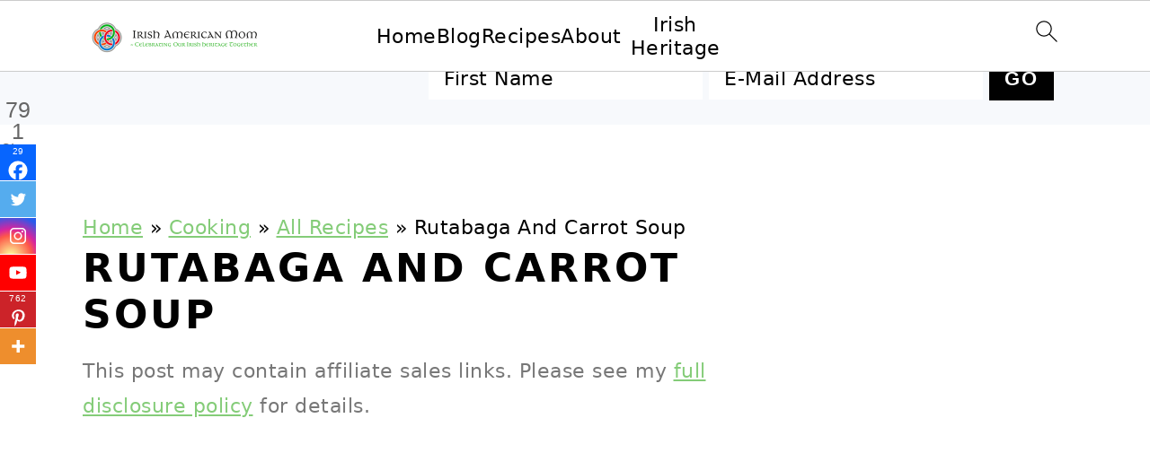

--- FILE ---
content_type: text/html; charset=UTF-8
request_url: https://www.irishamericanmom.com/rutabaga-and-carrot-soup/
body_size: 121644
content:
<!DOCTYPE html>
<html dir="ltr" lang="en-US" prefix="og: https://ogp.me/ns#">
<head >
<meta charset="UTF-8" />
<meta name="viewport" content="width=device-width, initial-scale=1" />
<script data-no-optimize="1" data-cfasync="false">!function(){"use strict";const t={adt_ei:{identityApiKey:"plainText",source:"url",type:"plaintext",priority:1},adt_eih:{identityApiKey:"sha256",source:"urlh",type:"hashed",priority:2},sh_kit:{identityApiKey:"sha256",source:"urlhck",type:"hashed",priority:3}},e=Object.keys(t);function i(t){return function(t){const e=t.match(/((?=([a-z0-9._!#$%+^&*()[\]<>-]+))\2@[a-z0-9._-]+\.[a-z0-9._-]+)/gi);return e?e[0]:""}(function(t){return t.replace(/\s/g,"")}(t.toLowerCase()))}!async function(){const n=new URL(window.location.href),o=n.searchParams;let a=null;const r=Object.entries(t).sort(([,t],[,e])=>t.priority-e.priority).map(([t])=>t);for(const e of r){const n=o.get(e),r=t[e];if(!n||!r)continue;const c=decodeURIComponent(n),d="plaintext"===r.type&&i(c),s="hashed"===r.type&&c;if(d||s){a={value:c,config:r};break}}if(a){const{value:t,config:e}=a;window.adthrive=window.adthrive||{},window.adthrive.cmd=window.adthrive.cmd||[],window.adthrive.cmd.push(function(){window.adthrive.identityApi({source:e.source,[e.identityApiKey]:t},({success:i,data:n})=>{i?window.adthrive.log("info","Plugin","detectEmails",`Identity API called with ${e.type} email: ${t}`,n):window.adthrive.log("warning","Plugin","detectEmails",`Failed to call Identity API with ${e.type} email: ${t}`,n)})})}!function(t,e){const i=new URL(e);t.forEach(t=>i.searchParams.delete(t)),history.replaceState(null,"",i.toString())}(e,n)}()}();
</script><title>Rutabaga And Carrot Soup</title><link rel="preload" href="https://www.irishamericanmom.com/wp-content/uploads/2025/10/Irish-American-Mom-Header-Logo.jpg" as="image" fetchpriority="high"><link rel="preload" href="https://www.irishamericanmom.com/wp-content/uploads/2020/09/irish-mobile-logo.png" as="image" imagesrcset="https://www.irishamericanmom.com/wp-content/uploads/2020/09/irish-mobile-logo.png 2x" fetchpriority="high"><style id="perfmatters-used-css">html{font-family:sans-serif;-webkit-text-size-adjust:100%;-ms-text-size-adjust:100%;}body{margin:0;}article,aside,details,figcaption,figure,footer,header,hgroup,main,menu,nav,section,summary{display:block;}[hidden],template{display:none;}a{background-color:transparent;}a:active,a:hover{outline:0;}b,strong{font-weight:bold;}small{font-size:80%;}img{border:0;}svg:not(:root){overflow:hidden;}figure{margin:20px 0;}button,input,optgroup,select,textarea{color:inherit;font:inherit;margin:0;}button{overflow:visible;}button,select{text-transform:none;font-family:sans-serif;}button,html input[type="button"],input[type="reset"],input[type="submit"]{cursor:pointer;-webkit-appearance:button;}button[disabled],html input[disabled]{cursor:default;}button::-moz-focus-inner,input::-moz-focus-inner{border:0;padding:0;}input{line-height:normal;}input[type="checkbox"],input[type="radio"]{-moz-box-sizing:border-box;-webkit-box-sizing:border-box;box-sizing:border-box;padding:0;}input[type="number"]::-webkit-inner-spin-button,input[type="number"]::-webkit-outer-spin-button{height:auto;}input[type="search"]{-moz-box-sizing:content-box;-webkit-box-sizing:content-box;box-sizing:content-box;-webkit-appearance:textfield;}input[type="search"]::-webkit-search-cancel-button,input[type="search"]::-webkit-search-decoration{-webkit-appearance:none;}fieldset{border:1px solid #c0c0c0;margin:0 2px;padding:.35em .625em .75em;}legend{border:0;padding:0;}textarea{overflow:auto;}*,input[type="search"]{-moz-box-sizing:border-box;-webkit-box-sizing:border-box;box-sizing:border-box;}.author-box:after,.clear:after,.clearfix:after,.entry:after,.entry-content:after,.footer-widgets:after,.nav-primary:after,.nav-secondary:after,.pagination:after,.site-container:after,.site-footer:after,.site-header:after,.site-inner:after,.widget:after,.widget-area:after,.after-entry:after,.comment-respond:after,.wrap:after{clear:both;content:" ";display:table;}body{background:#fff;color:#010101;font-family:"Muli",Arial,Helvetica,sans-serif;font-size:100%;font-weight:300;letter-spacing:.5px;line-height:1.8;}a,button,input:focus,input[type="button"],input[type="reset"],input[type="submit"],textarea:focus{-webkit-transition:all .1s ease-in-out;transition:all .1s ease-in-out;}::-moz-selection{background:#111;color:#fff;}::selection{background:#111;color:#fff;}a{color:#fb6a4a;text-decoration:none;}.single .content a,aside a,.footer-widgets a,.site-footer a{text-decoration:underline;}a img{margin-bottom:17px;}a:hover img,a:focus img{opacity:.9;-webkit-transition:opacity .2s ease-in-out;transition:opacity .2s ease-in-out;}a:hover,a:focus{opacity:.7;}p{margin:5px 0 15px;padding:0;}strong{font-weight:600;}ol,ul{margin:0;padding:0;}h1,h2,h3,h4,h5,h6{font-family:"Karla",Arial,Helvetica,sans-serif;font-weight:700;letter-spacing:3px;line-height:1.3;margin:37px 0 21px;padding:0;text-transform:uppercase;}h1 a{font-style:normal;}h1{font-size:2em;}h2{font-size:1.625em;}h3{font-size:1.375em;}embed,iframe,img,object,video,.wp-caption{max-width:100%;}img{height:auto;}input,select,textarea{border:1px solid #eee;-webkit-box-shadow:0 0 0 #fff;-webkit-box-shadow:0 0 0 #fff;box-shadow:0 0 0 #fff;color:#999;font-weight:300;letter-spacing:.5px;padding:10px;width:100%;}input:focus,textarea:focus{outline:none;}::-moz-placeholder{color:#000;}::-webkit-input-placeholder{color:#000;}.button,.button-secondary,a.more-link,button,input[type="button"],input[type="reset"],input[type="submit"],.more-from-category a,.sidebar .button,.sidebar .more-from-category a{background:#010101;border:1px solid #010101;-webkit-box-shadow:none;box-shadow:none;color:#fff;cursor:pointer;font-family:"Karla",Arial,Helvetica,sans-serif;font-style:normal;font-weight:700;letter-spacing:2px;padding:7px 17px;text-transform:uppercase;width:auto;}input[type="submit"]{letter-spacing:2px;}.button:hover,.button:focus,a.more-link:hover,button:hover,button:focus,input:hover[type="button"],input:focus[type="button"],input:hover[type="reset"],input:focus[type="reset"],input:hover[type="submit"],input:focus[type="submit"],.more-from-category a:hover{background:#fff;color:#010101;}input[type="search"]::-webkit-search-cancel-button,input[type="search"]::-webkit-search-results-button{display:none;}.site-container{margin:0 auto;}.content-sidebar-wrap,.site-inner,.wrap{margin:0 auto;max-width:1170px;}.site-inner{background:#fff;margin:0 auto;padding:15px 37px;}.content{float:right;width:720px;}.content-sidebar .content,.content-sidebar-sidebar .content,.sidebar-content-sidebar .content{float:left;}.sidebar-primary{float:right;width:300px;}.search-form{background:#fff;border:1px solid #eee;padding:10px;}.search-form input{background:#fff url("https://www.irishamericanmom.com/wp-content/themes/foodiepro-v440/images/search.svg") center right no-repeat;-webkit-background-size:contain;background-size:contain;border:0;padding:0;}.search-form input[type="submit"]{border:0;clip:rect(0,0,0,0);height:1px;margin:-1px;padding:0;position:absolute;width:1px;}img.centered,.aligncenter,.aligncenter img{display:block;margin:0 auto 22px;}.entry-title{margin:0 0 17px;word-wrap:break-word;}h1.entry-title,.entry-title a,.sidebar .widgettitle a{color:#010101;text-decoration:none;}.entry-title a:hover,.sidebar .widgettitle a:hover{opacity:.7;}.widgettitle{font-weight:600;letter-spacing:2px;margin:27px 0;text-align:center;text-transform:uppercase;}.sidebar .widgettitle a{border:none;}figcaption{text-align:center;}@media only screen and (min-width: 600px){figcaption{font-size:.8em;}}.screen-reader-text,.screen-reader-text span,.screen-reader-shortcut{background:#fff;border:0;clip:rect(0,0,0,0);color:#333;height:1px;overflow:hidden;position:absolute !important;width:1px;}.screen-reader-text:focus,.screen-reader-shortcut:focus,.genesis-nav-menu .search input[type="submit"]:focus,.widget_search input[type="submit"]:focus{-webkit-box-shadow:0 0 2px 2px rgba(0,0,0,.6);box-shadow:0 0 2px 2px rgba(0,0,0,.6);clip:auto !important;display:block;font-size:1em;font-weight:bold;height:auto;padding:15px 23px 14px;text-decoration:none;width:auto;z-index:100000;}.genesis-skip-link li{height:0;list-style:none;width:0;}.enews-widget{background:#f7f9fc;color:#010101;padding:17px;text-align:center;}.enews-widget input{margin-bottom:7px;padding:11px 17px;}.enews-widget input:focus{border:1px solid #ccc;}.enews-widget input[type="submit"]{background:#010101;color:#fff;margin:0;width:100%;}.enews-widget input:hover[type="submit"]{background:#fff;color:#010101;}.after-entry .enews-widget{margin-bottom:37px;}.before-header .enews-widget .widgettitle,.before-header .enews-widget p,.content .enews-widget .widgettitle,.content .enews-widget p{display:inline;float:left;line-height:37px;margin:0 7px 0 0;width:auto;}.before-header .enews-widget .widgettitle,.content .enews-widget .widgettitle{font-size:1em;}.before-header .enews-widget form,.content .enews-widget form{display:inline;float:right;width:auto;}.before-header .enews-widget input,.content .enews-widget input{border:0;display:inline;float:left;margin:0 7px 0 0;width:auto;}.before-header .enews-widget input[type="submit"],.content .enews-widget input[type="submit"]{display:inline;float:right;margin:0;width:auto;}img[data-lazy-src]{opacity:0;}img.lazyloaded{-webkit-transition:opacity .5s linear .2s;-moz-transition:opacity .5s linear .2s;transition:opacity .5s linear .2s;opacity:1;}.before-header{background:#f7f9fc;clear:both;overflow:hidden;padding:10px 0;text-align:center;}.before-header img,.before-header iframe{display:block;margin:0 auto;}.before-header .widget{margin:0 auto;max-width:1100px;}.title-area{display:inline-block;margin:0;padding:17px 0;width:320px;}.header-image .title-area{padding:0;}.site-title{line-height:.8;margin:0;text-transform:uppercase;}.site-title a{color:#010101;font-style:normal;}.site-title a:hover,.site-title a:focus{color:#010101;}.header-full-width .title-area,.header-full-width .site-title{text-align:center;width:100%;}.header-image .site-title a{width:100%;}.site-title img{max-width:100%;}.site-header .widget-area,.site-header .widget-area .genesis-nav-menu{float:right;max-width:710px;text-align:right;}.site-header .widget-area .genesis-nav-menu{border:0;margin:31px 0 0;padding:0;}.genesis-nav-menu{background:#fff;border-bottom:1px solid #eee;border-top:1px solid #eee;clear:both;font-family:"Karla",Arial,Helvetica,sans-serif;font-weight:400;letter-spacing:2px;padding:7px 0;text-align:center;width:100%;}.genesis-nav-menu aside{display:inline-block;height:32px;vertical-align:middle;width:auto;}.genesis-nav-menu .menu-item{display:inline-block;margin:0;padding:0;text-align:left;}.genesis-nav-menu a{color:#010101;display:block;padding:17px 21px;position:relative;text-decoration:none;text-transform:uppercase;min-height:52px;}.genesis-nav-menu a:hover,.genesis-nav-menu a:focus,.genesis-nav-menu .current-menu-item > a,.genesis-nav-menu .sub-menu .current-menu-item > a:hover,.genesis-nav-menu .sub-menu .current-menu-item > a:focus{color:#fb6a4a;}.genesis-nav-menu .menu-item:hover,.genesis-nav-menu .menu-item:focus,.genesis-nav-menu .menu-item.menu-item-hover{position:static;}.genesis-nav-menu .search-form{display:inline-block;margin-left:27px;vertical-align:middle;width:auto;}.sidebar .menu-item a{text-decoration:none;}.nav-primary{margin:0;}.entry{margin-bottom:37px;}.entry-content ol,.entry-content p,.entry-content ul,.quote-caption{margin-bottom:37px;}.entry-content ol li,.entry-content ul li{margin:0 0 17px 37px;}.entry-content ol li{list-style-type:decimal;}.entry-content ul li{list-style-type:disc;}.entry-content ol ol,.entry-content ul ul,.entry-content .wp-caption p{margin-bottom:37px;}.entry-header{color:#777;margin:0 0 37px;}.comment-respond,.entry-comments{padding:37px 0;}.comment-respond,.entry-comments,.ping-list{margin:0 0 37px;}.entry-comments h3,.comment-respond h3{color:#010101;}.comment-author,.comment-meta{display:inline-block;margin:0 17px 0 0;}.comment-respond input[type="email"],.comment-respond input[type="text"],.comment-respond input[type="url"]{width:50%;}.comment-respond label{display:block;margin-right:12px;}.comment-list{border-top:1px solid #eee;}.comment-list li,.ping-list li{list-style-type:none;margin:37px 0 0;padding:0;}.comment-list article{padding:17px;overflow:auto;border-bottom:1px solid #f7f7f7;}.comment-header{margin:0 0 17px;}.comment-reply a{color:#777;border:1px solid #ccc;border-radius:5px;padding:7px;float:right;display:block;letter-spacing:2px;text-transform:uppercase;text-decoration:none !important;}.comment-meta{margin:0;}@media only screen and (min-width: 600px){.comment-meta{float:right;}}.comment-meta{margin:0;float:right;}.comment-time a,.comment-time{color:#777;}.comment-content{overflow-wrap:break-word;}.bypostauthor article{background:#f7f9fc;}.bypostauthor .comment-author-name{color:#fb6a4a;}.comment-author-name{font-weight:bold;}.comment-list .children{margin-left:17px;}.comment-list .children article{border-left:11px solid #ccc;}.sidebar p:last-child,.sidebar ul{margin:0;}.sidebar li{list-style-type:none;margin-bottom:6px;padding:0;word-wrap:break-word;}.sidebar ul li:before{content:"» ";padding-right:7px;}.sidebar ul > li:last-child{margin-bottom:0;}.sidebar .widget{border-bottom:1px solid #eee;margin-bottom:37px;padding-bottom:37px;}.sidebar a{font-weight:600;}.sidebar .search-form{width:100%;}.sidebar a img{margin-bottom:0;}.site-footer{color:#777;letter-spacing:2px;padding:27px 0;text-align:center;text-transform:uppercase;}.site-footer a{color:#777;}.site-footer p{margin:0;}@media only screen and (-webkit-min-device-pixel-ratio: 1.5),
	only screen and (-moz-min-device-pixel-ratio: 1.5),
	only screen and (-o-min-device-pixel-ratio: 3/2),
	only screen and (min-device-pixel-ratio: 1.5){.header-image .site-header{-webkit-background-size:contain !important;background-size:contain !important;}}@media only screen and (min-width: 1200px){#before-header{visibility:visible;}.comment-time a,.comment-time{font-size:.8em;}.children{margin-left:17px;}.comment-list .children article{border-left:none;}aside,#breadcrumbs,.entry-meta{font-size:.8em;}}@media only screen and (max-width: 1200px){.site-inner,.wrap{max-width:1040px;overflow:hidden;}.content,.site-header .widget-area{width:620px;}.genesis-nav-menu a,.genesis-nav-menu > .first > a,.genesis-nav-menu > .last > a{padding:17px;}.sidebar-primary{width:300px;}}@media only screen and (max-width: 1023px){.content,.content-sidebar-sidebar .content,.content-sidebar-sidebar .content-sidebar-wrap,.footer-widgets-1,.footer-widgets-2,.footer-widgets-3,.alt-sidebar-content .content-sidebar-wrap,.alt-sidebar-content .content,.sidebar-content-sidebar .content,.sidebar-content-sidebar .content-sidebar-wrap,.sidebar-primary,.sidebar-secondary,.sidebar-sidebar-content .content,.sidebar-sidebar-content .content-sidebar-wrap,.site-header .widget-area,.site-inner,.title-area,.wrap{width:100%;}.header-image .site-header .wrap{background-position:center top;}.header-image .site-header .widget-area{padding:0;}.site-inner{padding-left:5%;padding-right:5%;}.archive-description,.author-box,.entry,.entry-comments,.entry-footer .entry-meta,.sidebar .widget,.site-header,.comment-respond{padding:10px 0;}.genesis-nav-menu li,.site-header ul.genesis-nav-menu,.site-header .search-form{float:none;}.genesis-nav-menu,.site-description,.site-header .title-area,.site-header .search-form,.site-title{text-align:center;}.site-header .search-form{margin:17px auto;}.sidebar .widget.enews-widget{padding:20px;}.before-header .enews-widget p{display:none;}}@media only screen and (max-width: 940px){nav{display:none;position:relative;}#genesis-nav-primary{border-bottom:2px solid #ccc;}.genesis-nav-menu{border:none;}.genesis-nav-menu .menu-item{border-bottom:1px solid #eee;display:block;position:relative;text-align:left;}.genesis-nav-menu .menu-item:hover,.genesis-nav-menu .menu-item:focus{position:relative;}.site-header .widget-area,.site-header .widget-area .genesis-nav-menu{width:100%;}.genesis-nav-menu .search-form{border:0;float:right;width:100%;padding:20px 10px;}.genesis-nav-menu aside{min-height:52px;}}@media only screen and (max-width: 767px){.odd{clear:both;margin-left:0;}#before-header{display:none;}}@media only screen and (max-width: 420px){.after-entry .widget{width:100%;}.before-header .enews-widget .widgettitle,.before-header .enews-widget p,.before-header .enews-widget form,.before-header .enews-widget form input,.content .enews-widget .widgettitle,.content .enews-widget p,.content .enews-widget form,.content .enews-widget form input{display:block;float:none;line-height:1.5;margin:0 auto 7px;text-align:center;width:100%;}.before-header .enews-widget input[type="submit"],.home .content .enews-widget input[type="submit"]{display:block;float:none;margin:0 auto;width:100%;}#before-header{display:none;}}:where(.wp-block-button__link){border-radius:9999px;box-shadow:none;padding:calc(.667em + 2px) calc(1.333em + 2px);text-decoration:none;}:root :where(.wp-block-button .wp-block-button__link.is-style-outline),:root :where(.wp-block-button.is-style-outline>.wp-block-button__link){border:2px solid;padding:.667em 1.333em;}:root :where(.wp-block-button .wp-block-button__link.is-style-outline:not(.has-text-color)),:root :where(.wp-block-button.is-style-outline>.wp-block-button__link:not(.has-text-color)){color:currentColor;}:root :where(.wp-block-button .wp-block-button__link.is-style-outline:not(.has-background)),:root :where(.wp-block-button.is-style-outline>.wp-block-button__link:not(.has-background)){background-color:initial;background-image:none;}.wp-block-columns{align-items:normal !important;box-sizing:border-box;display:flex;flex-wrap:wrap !important;}@media (min-width:782px){.wp-block-columns{flex-wrap:nowrap !important;}}@media (max-width:781px){.wp-block-columns:not(.is-not-stacked-on-mobile)>.wp-block-column{flex-basis:100% !important;}}@media (min-width:782px){.wp-block-columns:not(.is-not-stacked-on-mobile)>.wp-block-column{flex-basis:0;flex-grow:1;}.wp-block-columns:not(.is-not-stacked-on-mobile)>.wp-block-column[style*=flex-basis]{flex-grow:0;}}:where(.wp-block-columns){margin-bottom:1.75em;}:where(.wp-block-columns.has-background){padding:1.25em 2.375em;}.wp-block-column{flex-grow:1;min-width:0;overflow-wrap:break-word;word-break:break-word;}:where(.wp-block-post-comments input[type=submit]){border:none;}:where(.wp-block-cover-image:not(.has-text-color)),:where(.wp-block-cover:not(.has-text-color)){color:#fff;}:where(.wp-block-cover-image.is-light:not(.has-text-color)),:where(.wp-block-cover.is-light:not(.has-text-color)){color:#000;}:root :where(.wp-block-cover h1:not(.has-text-color)),:root :where(.wp-block-cover h2:not(.has-text-color)),:root :where(.wp-block-cover h3:not(.has-text-color)),:root :where(.wp-block-cover h4:not(.has-text-color)),:root :where(.wp-block-cover h5:not(.has-text-color)),:root :where(.wp-block-cover h6:not(.has-text-color)),:root :where(.wp-block-cover p:not(.has-text-color)){color:inherit;}:where(.wp-block-file){margin-bottom:1.5em;}:where(.wp-block-file__button){border-radius:2em;display:inline-block;padding:.5em 1em;}:where(.wp-block-file__button):is(a):active,:where(.wp-block-file__button):is(a):focus,:where(.wp-block-file__button):is(a):hover,:where(.wp-block-file__button):is(a):visited{box-shadow:none;color:#fff;opacity:.85;text-decoration:none;}:where(.wp-block-group.wp-block-group-is-layout-constrained){position:relative;}h1.has-background,h2.has-background,h3.has-background,h4.has-background,h5.has-background,h6.has-background{padding:1.25em 2.375em;}h1.has-text-align-left[style*=writing-mode]:where([style*=vertical-lr]),h1.has-text-align-right[style*=writing-mode]:where([style*=vertical-rl]),h2.has-text-align-left[style*=writing-mode]:where([style*=vertical-lr]),h2.has-text-align-right[style*=writing-mode]:where([style*=vertical-rl]),h3.has-text-align-left[style*=writing-mode]:where([style*=vertical-lr]),h3.has-text-align-right[style*=writing-mode]:where([style*=vertical-rl]),h4.has-text-align-left[style*=writing-mode]:where([style*=vertical-lr]),h4.has-text-align-right[style*=writing-mode]:where([style*=vertical-rl]),h5.has-text-align-left[style*=writing-mode]:where([style*=vertical-lr]),h5.has-text-align-right[style*=writing-mode]:where([style*=vertical-rl]),h6.has-text-align-left[style*=writing-mode]:where([style*=vertical-lr]),h6.has-text-align-right[style*=writing-mode]:where([style*=vertical-rl]){rotate:180deg;}.wp-block-image>a,.wp-block-image>figure>a{display:inline-block;}.wp-block-image img{box-sizing:border-box;height:auto;max-width:100%;vertical-align:bottom;}.wp-block-image[style*=border-radius] img,.wp-block-image[style*=border-radius]>a{border-radius:inherit;}.wp-block-image.aligncenter{text-align:center;}.wp-block-image.alignfull>a,.wp-block-image.alignwide>a{width:100%;}.wp-block-image.alignfull img,.wp-block-image.alignwide img{height:auto;width:100%;}.wp-block-image .aligncenter,.wp-block-image .alignleft,.wp-block-image .alignright,.wp-block-image.aligncenter,.wp-block-image.alignleft,.wp-block-image.alignright{display:table;}.wp-block-image .aligncenter>figcaption,.wp-block-image .alignleft>figcaption,.wp-block-image .alignright>figcaption,.wp-block-image.aligncenter>figcaption,.wp-block-image.alignleft>figcaption,.wp-block-image.alignright>figcaption{caption-side:bottom;display:table-caption;}.wp-block-image .aligncenter{margin-left:auto;margin-right:auto;}.wp-block-image :where(figcaption){margin-bottom:1em;margin-top:.5em;}.wp-block-image figure{margin:0;}@keyframes show-content-image{0%{visibility:hidden;}99%{visibility:hidden;}to{visibility:visible;}}@keyframes turn-on-visibility{0%{opacity:0;}to{opacity:1;}}@keyframes turn-off-visibility{0%{opacity:1;visibility:visible;}99%{opacity:0;visibility:visible;}to{opacity:0;visibility:hidden;}}@keyframes lightbox-zoom-in{0%{transform:translate(calc(( -100vw + var(--wp--lightbox-scrollbar-width) ) / 2 + var(--wp--lightbox-initial-left-position)),calc(-50vh + var(--wp--lightbox-initial-top-position))) scale(var(--wp--lightbox-scale));}to{transform:translate(-50%,-50%) scale(1);}}@keyframes lightbox-zoom-out{0%{transform:translate(-50%,-50%) scale(1);visibility:visible;}99%{visibility:visible;}to{transform:translate(calc(( -100vw + var(--wp--lightbox-scrollbar-width) ) / 2 + var(--wp--lightbox-initial-left-position)),calc(-50vh + var(--wp--lightbox-initial-top-position))) scale(var(--wp--lightbox-scale));visibility:hidden;}}:where(.wp-block-latest-comments:not([style*=line-height] .wp-block-latest-comments__comment)){line-height:1.1;}:where(.wp-block-latest-comments:not([style*=line-height] .wp-block-latest-comments__comment-excerpt p)){line-height:1.8;}:root :where(.wp-block-latest-posts.is-grid){padding:0;}:root :where(.wp-block-latest-posts.wp-block-latest-posts__list){padding-left:0;}ol,ul{box-sizing:border-box;}:root :where(.wp-block-list.has-background){padding:1.25em 2.375em;}.wp-block-loginout,.wp-block-media-text{box-sizing:border-box;}.wp-block-media-text{direction:ltr;display:grid;grid-template-columns:50% 1fr;grid-template-rows:auto;}.wp-block-media-text.is-vertically-aligned-center>.wp-block-media-text__content,.wp-block-media-text.is-vertically-aligned-center>.wp-block-media-text__media,.wp-block-media-text>.wp-block-media-text__content,.wp-block-media-text>.wp-block-media-text__media{align-self:center;}.wp-block-media-text>.wp-block-media-text__media{grid-column:1;grid-row:1;margin:0;}.wp-block-media-text>.wp-block-media-text__content{direction:ltr;grid-column:2;grid-row:1;padding:0 8%;word-break:break-word;}.wp-block-media-text__media a{display:block;}.wp-block-media-text__media img,.wp-block-media-text__media video{height:auto;max-width:unset;vertical-align:middle;width:100%;}@media (max-width:600px){.wp-block-media-text.is-stacked-on-mobile{grid-template-columns:100% !important;}.wp-block-media-text.is-stacked-on-mobile>.wp-block-media-text__media{grid-column:1;grid-row:1;}.wp-block-media-text.is-stacked-on-mobile>.wp-block-media-text__content{grid-column:1;grid-row:2;}}:where(.wp-block-navigation.has-background .wp-block-navigation-item a:not(.wp-element-button)),:where(.wp-block-navigation.has-background .wp-block-navigation-submenu a:not(.wp-element-button)){padding:.5em 1em;}:where(.wp-block-navigation .wp-block-navigation__submenu-container .wp-block-navigation-item a:not(.wp-element-button)),:where(.wp-block-navigation .wp-block-navigation__submenu-container .wp-block-navigation-submenu a:not(.wp-element-button)),:where(.wp-block-navigation .wp-block-navigation__submenu-container .wp-block-navigation-submenu button.wp-block-navigation-item__content),:where(.wp-block-navigation .wp-block-navigation__submenu-container .wp-block-pages-list__item button.wp-block-navigation-item__content){padding:.5em 1em;}@keyframes overlay-menu__fade-in-animation{0%{opacity:0;transform:translateY(.5em);}to{opacity:1;transform:translateY(0);}}:root :where(p.has-background){padding:1.25em 2.375em;}:where(p.has-text-color:not(.has-link-color)) a{color:inherit;}p.has-text-align-left[style*="writing-mode:vertical-lr"],p.has-text-align-right[style*="writing-mode:vertical-rl"]{rotate:180deg;}:where(.wp-block-post-comments-form) input:not([type=submit]),:where(.wp-block-post-comments-form) textarea{border:1px solid #949494;font-family:inherit;font-size:1em;}:where(.wp-block-post-comments-form) input:where(:not([type=submit]):not([type=checkbox])),:where(.wp-block-post-comments-form) textarea{padding:calc(.667em + 2px);}:where(.wp-block-post-excerpt){box-sizing:border-box;margin-bottom:var(--wp--style--block-gap);margin-top:var(--wp--style--block-gap);}:where(.wp-block-preformatted.has-background){padding:1.25em 2.375em;}:where(.wp-block-search__button){border:1px solid #ccc;padding:6px 10px;}:where(.wp-block-search__input){font-family:inherit;font-size:inherit;font-style:inherit;font-weight:inherit;letter-spacing:inherit;line-height:inherit;text-transform:inherit;}:where(.wp-block-search__button-inside .wp-block-search__inside-wrapper){border:1px solid #949494;box-sizing:border-box;padding:4px;}:where(.wp-block-search__button-inside .wp-block-search__inside-wrapper) :where(.wp-block-search__button){padding:4px 8px;}:root :where(.wp-block-separator.is-style-dots){height:auto;line-height:1;text-align:center;}:root :where(.wp-block-separator.is-style-dots):before{color:currentColor;content:"···";font-family:serif;font-size:1.5em;letter-spacing:2em;padding-left:2em;}:root :where(.wp-block-site-logo.is-style-rounded){border-radius:9999px;}:root :where(.wp-block-social-links .wp-social-link a){padding:.25em;}:root :where(.wp-block-social-links.is-style-logos-only .wp-social-link a){padding:0;}:root :where(.wp-block-social-links.is-style-pill-shape .wp-social-link a){padding-left:.6666666667em;padding-right:.6666666667em;}.wp-block-spacer{clear:both;}:root :where(.wp-block-tag-cloud.is-style-outline){display:flex;flex-wrap:wrap;gap:1ch;}:root :where(.wp-block-tag-cloud.is-style-outline a){border:1px solid;font-size:unset !important;margin-right:0;padding:1ch 2ch;text-decoration:none !important;}:root :where(.wp-block-table-of-contents){box-sizing:border-box;}:where(.wp-block-term-description){box-sizing:border-box;margin-bottom:var(--wp--style--block-gap);margin-top:var(--wp--style--block-gap);}:where(pre.wp-block-verse){font-family:inherit;}.editor-styles-wrapper,.entry-content{counter-reset:footnotes;}a[data-fn].fn{counter-increment:footnotes;display:inline-flex;font-size:smaller;text-decoration:none;text-indent:-9999999px;vertical-align:super;}a[data-fn].fn:after{content:"[" counter(footnotes) "]";float:left;text-indent:0;}:root{--wp--preset--font-size--normal:16px;--wp--preset--font-size--huge:42px;}.has-text-align-center{text-align:center;}.has-text-align-left{text-align:left;}.aligncenter{clear:both;}.screen-reader-text{border:0;clip-path:inset(50%);height:1px;margin:-1px;overflow:hidden;padding:0;position:absolute;width:1px;word-wrap:normal !important;}.screen-reader-text:focus{background-color:#ddd;clip-path:none;color:#444;display:block;font-size:1em;height:auto;left:5px;line-height:normal;padding:15px 23px 14px;text-decoration:none;top:5px;width:auto;z-index:100000;}html :where(.has-border-color){border-style:solid;}html :where([style*=border-top-color]){border-top-style:solid;}html :where([style*=border-right-color]){border-right-style:solid;}html :where([style*=border-bottom-color]){border-bottom-style:solid;}html :where([style*=border-left-color]){border-left-style:solid;}html :where([style*=border-width]){border-style:solid;}html :where([style*=border-top-width]){border-top-style:solid;}html :where([style*=border-right-width]){border-right-style:solid;}html :where([style*=border-bottom-width]){border-bottom-style:solid;}html :where([style*=border-left-width]){border-left-style:solid;}html :where(img[class*=wp-image-]){height:auto;max-width:100%;}:where(figure){margin:0 0 1em;}html :where(.is-position-sticky){--wp-admin--admin-bar--position-offset:var(--wp-admin--admin-bar--height,0px);}@media screen and (max-width:600px){html :where(.is-position-sticky){--wp-admin--admin-bar--position-offset:0px;}}:root{--comment-rating-star-color:#343434;}.wprm-comment-rating svg path{fill:var(--comment-rating-star-color);}.wprm-comment-rating svg polygon{stroke:var(--comment-rating-star-color);}.wprm-comment-rating .wprm-rating-star-full svg path{stroke:var(--comment-rating-star-color);fill:var(--comment-rating-star-color);}.wprm-comment-ratings-container svg .wprm-star-full{fill:var(--comment-rating-star-color);}.wprm-comment-ratings-container svg .wprm-star-empty{stroke:var(--comment-rating-star-color);}body:not(:hover) fieldset.wprm-comment-ratings-container:focus-within span{outline:1px solid #4d90fe;}.comment-form-wprm-rating{margin-bottom:20px;margin-top:5px;text-align:left;}.comment-form-wprm-rating .wprm-rating-stars{display:inline-block;vertical-align:middle;}fieldset.wprm-comment-ratings-container{background:none;border:0;display:inline-block;margin:0;padding:0;position:relative;}fieldset.wprm-comment-ratings-container legend{left:0;opacity:0;position:absolute;}fieldset.wprm-comment-ratings-container br{display:none;}fieldset.wprm-comment-ratings-container input[type=radio]{border:0;cursor:pointer;float:left;height:16px;margin:0 !important;min-height:0;min-width:0;opacity:0;padding:0 !important;width:16px;}fieldset.wprm-comment-ratings-container input[type=radio]:first-child{margin-left:-16px;}fieldset.wprm-comment-ratings-container span{font-size:0;height:16px;left:0;opacity:0;pointer-events:none;position:absolute;top:0;width:80px;}fieldset.wprm-comment-ratings-container span svg{height:100% !important;width:100% !important;}fieldset.wprm-comment-ratings-container input:checked+span,fieldset.wprm-comment-ratings-container input:hover+span{opacity:1;}fieldset.wprm-comment-ratings-container input:hover+span~span{display:none;}:root{--wprm-popup-font-size:16px;--wprm-popup-background:#fff;--wprm-popup-title:#000;--wprm-popup-content:#444;--wprm-popup-button-background:#5a822b;--wprm-popup-button-text:#fff;}.wprm-popup-modal{display:none;}.wprm-popup-modal__overlay{align-items:center;background:rgba(0,0,0,.6);bottom:0;display:flex;justify-content:center;left:0;overflow:hidden;position:fixed;right:0;top:0;touch-action:none;z-index:2147483646;}.wprm-popup-modal__container{background-color:var(--wprm-popup-background);border-radius:4px;box-sizing:border-box;font-size:var(--wprm-popup-font-size);max-height:100vh;max-height:100dvh;max-width:100%;overflow-y:auto;padding:30px;}.wprm-popup-modal__header{align-items:center;display:flex;justify-content:space-between;margin-bottom:10px;}.wprm-popup-modal__title{box-sizing:border-box;color:var(--wprm-popup-title);font-size:1.2em;font-weight:600;line-height:1.25;margin-bottom:0;margin-top:0;}.wprm-popup-modal__header .wprm-popup-modal__close{background:transparent;border:0;cursor:pointer;width:18px;}.wprm-popup-modal__header .wprm-popup-modal__close:before{color:var(--wprm-popup-title);content:"✕";font-size:var(--wprm-popup-font-size);}.wprm-popup-modal__content{color:var(--wprm-popup-content);line-height:1.5;}.wprm-popup-modal__content p{font-size:1em;line-height:1.5;}.wprm-popup-modal__footer{margin-top:20px;}.wprm-popup-modal__btn{-webkit-appearance:button;background-color:var(--wprm-popup-button-background);border-radius:.25em;border-style:none;border-width:0;color:var(--wprm-popup-button-text);cursor:pointer;font-size:1em;line-height:1.15;margin:0;overflow:visible;padding:.5em 1em;text-transform:none;will-change:transform;-moz-osx-font-smoothing:grayscale;-webkit-backface-visibility:hidden;backface-visibility:hidden;-webkit-transform:translateZ(0);transform:translateZ(0);transition:-webkit-transform .25s ease-out;transition:transform .25s ease-out;transition:transform .25s ease-out,-webkit-transform .25s ease-out;}.wprm-popup-modal__btn:disabled{cursor:not-allowed;opacity:.3;}.wprm-popup-modal__btn:not(:disabled):focus,.wprm-popup-modal__btn:not(:disabled):hover{-webkit-transform:scale(1.05);transform:scale(1.05);}@keyframes wprmPopupModalFadeIn{0%{opacity:0;}to{opacity:1;}}@keyframes wprmPopupModalFadeOut{0%{opacity:1;}to{opacity:0;}}@keyframes wprmPopupModalSlideIn{0%{transform:translateY(15%);}to{transform:translateY(0);}}@keyframes wprmPopupModalSlideOut{0%{transform:translateY(0);}to{transform:translateY(-10%);}}.wprm-popup-modal[aria-hidden=false] .wprm-popup-modal__overlay{animation:wprmPopupModalFadeIn .3s cubic-bezier(0,0,.2,1);}.wprm-popup-modal[aria-hidden=false] .wprm-popup-modal__container{animation:wprmPopupModalSlideIn .3s cubic-bezier(0,0,.2,1);}.wprm-popup-modal[aria-hidden=true] .wprm-popup-modal__overlay{animation:wprmPopupModalFadeOut .3s cubic-bezier(0,0,.2,1);}.wprm-popup-modal[aria-hidden=true] .wprm-popup-modal__container{animation:wprmPopupModalSlideOut .3s cubic-bezier(0,0,.2,1);}.wprm-popup-modal .wprm-popup-modal__container,.wprm-popup-modal .wprm-popup-modal__overlay{will-change:transform;}[data-tippy-root]{max-width:calc(100vw - 10px);}img.wprm-comment-rating{display:block;margin:5px 0;}img.wprm-comment-rating+br{display:none;}.wprm-rating-star svg{display:inline;height:16px;margin:0;vertical-align:middle;width:16px;}.wprm-loader{animation:wprmSpin 1s ease-in-out infinite;-webkit-animation:wprmSpin 1s ease-in-out infinite;border:2px solid hsla(0,0%,78%,.3);border-radius:50%;border-top-color:#444;display:inline-block;height:10px;width:10px;}@keyframes wprmSpin{to{-webkit-transform:rotate(1turn);}}@-webkit-keyframes wprmSpin{to{-webkit-transform:rotate(1turn);}}.wprm-recipe-container{outline:none;}.wprm-recipe{overflow:hidden;zoom:1;clear:both;text-align:left;}.wprm-recipe *{box-sizing:border-box;}.wprm-recipe ol,.wprm-recipe ul{-webkit-margin-before:0;-webkit-margin-after:0;-webkit-padding-start:0;margin:0;padding:0;}.wprm-recipe li{font-size:1em;margin:0 0 0 32px;padding:0;}.wprm-recipe p{font-size:1em;margin:0;padding:0;}.wprm-recipe li,.wprm-recipe li.wprm-recipe-instruction{list-style-position:outside;}.wprm-recipe li:before{display:none;}.wprm-recipe h1,.wprm-recipe h2,.wprm-recipe h3,.wprm-recipe h4,.wprm-recipe h5,.wprm-recipe h6{clear:none;font-variant:normal;letter-spacing:normal;margin:0;padding:0;text-transform:none;}.wprm-recipe a.wprm-recipe-link,.wprm-recipe a.wprm-recipe-link:hover{-webkit-box-shadow:none;-moz-box-shadow:none;box-shadow:none;}.wprm-recipe .wprm-nutrition-label{margin-top:10px;}body:not(.wprm-print) .wprm-recipe p:first-letter{color:inherit;font-family:inherit;font-size:inherit;line-height:inherit;margin:inherit;padding:inherit;}.wprm-screen-reader-text{border:0;clip:rect(1px,1px,1px,1px);clip-path:inset(50%);height:1px;margin:-1px;overflow:hidden;padding:0;position:absolute !important;width:1px;word-wrap:normal !important;}.wprm-call-to-action.wprm-call-to-action-simple{align-items:center;display:flex;gap:20px;justify-content:center;margin-top:10px;padding:5px 10px;}.wprm-call-to-action.wprm-call-to-action-simple .wprm-call-to-action-icon{font-size:2.2em;margin:5px 0;}.wprm-call-to-action.wprm-call-to-action-simple .wprm-call-to-action-icon svg{margin-top:0;}.wprm-call-to-action.wprm-call-to-action-simple .wprm-call-to-action-text-container{margin:5px 0;}.wprm-call-to-action.wprm-call-to-action-simple .wprm-call-to-action-text-container .wprm-call-to-action-header{display:block;font-size:1.3em;font-weight:700;}@media (max-width:450px){.wprm-call-to-action.wprm-call-to-action-simple{flex-wrap:wrap;}.wprm-call-to-action.wprm-call-to-action-simple .wprm-call-to-action-text-container{text-align:center;}}.wprm-recipe-block-container-inline{display:inline-block;margin-right:1.2em;}.wprm-recipe-details-container-inline{--wprm-meta-container-separator-color:#aaa;}.wprm-recipe-details-container-inline .wprm-recipe-block-container-inline{display:inline-block;margin-right:1.2em;}.wprm-recipe-details-container-inline{display:inline;}.wprm-recipe-details-unit{font-size:.8em;}@media only screen and (max-width:600px){.wprm-recipe-details-unit{font-size:1em;}}.wprm-block-text-normal{font-style:normal;font-weight:400;text-transform:none;}.wprm-block-text-bold{font-weight:700 !important;}.wprm-block-text-italic{font-style:italic !important;}.wprm-block-text-faded{opacity:.7;}.wprm-block-text-faded .wprm-block-text-faded,.wprm-block-text-uppercase-faded .wprm-block-text-uppercase-faded{opacity:1;}.wprm-align-left{text-align:left;}.wprm-recipe-header .wprm-recipe-icon:not(.wprm-collapsible-icon){margin-right:10px;}.wprm-recipe-header .wprm-recipe-adjustable-servings-container,.wprm-recipe-header .wprm-recipe-media-toggle-container,.wprm-recipe-header .wprm-unit-conversion-container{font-size:16px;font-style:normal;font-weight:400;opacity:1;text-transform:none;}.wprm-recipe-icon svg{display:inline;height:1.3em;margin-top:-.15em;overflow:visible;vertical-align:middle;width:1.3em;}.wprm-recipe-image img{display:block;margin:0 auto;}.wprm-recipe-ingredients-container .wprm-recipe-ingredient-notes-faded{opacity:.7;}.wprm-recipe-instructions-container .wprm-recipe-instruction-text{font-size:1em;}.wprm-recipe-instructions-container .wprm-recipe-instruction-media{margin:5px 0 15px;max-width:100%;}.wprm-recipe-link{cursor:pointer;text-decoration:none;}.wprm-recipe-link.wprm-recipe-link-inline-button{display:inline-block;margin:0 5px 5px 0;}.wprm-recipe-link.wprm-recipe-link-button,.wprm-recipe-link.wprm-recipe-link-inline-button,.wprm-recipe-link.wprm-recipe-link-wide-button{border-style:solid;border-width:1px;padding:5px;}.wprm-recipe-rating{white-space:nowrap;}.wprm-recipe-rating svg{height:1.1em;margin-top:-.15em !important;margin:0;vertical-align:middle;width:1.1em;}.wprm-recipe-rating .wprm-recipe-rating-details{font-size:.8em;}.wprm-spacer{background:none !important;display:block !important;font-size:0;height:10px;line-height:0;width:100%;}.wprm-spacer+.wprm-spacer{display:none !important;}.wprm-recipe-instruction-text .wprm-spacer,.wprm-recipe-notes .wprm-spacer,.wprm-recipe-summary .wprm-spacer{display:block !important;}.wprm-recipe-header+.wprm-recipe-video{margin-top:10px;}@keyframes wprmtimerblink{50%{opacity:.5;}}.wprm-user-rating.wprm-user-rating-allowed .wprm-rating-star{cursor:pointer;}.wprm-popup-modal-user-rating .wprm-popup-modal__container{max-width:500px;width:95%;}.wprm-popup-modal-user-rating #wprm-user-ratings-modal-message{display:none;}.wprm-popup-modal-user-rating .wprm-user-ratings-modal-recipe-name{margin:5px auto;max-width:350px;text-align:center;}.wprm-popup-modal-user-rating .wprm-user-ratings-modal-stars-container{margin-bottom:5px;text-align:center;}.wprm-popup-modal-user-rating input,.wprm-popup-modal-user-rating textarea{box-sizing:border-box;}.wprm-popup-modal-user-rating textarea{border:1px solid #cecece;border-radius:4px;display:block;font-family:inherit;font-size:.9em;line-height:1.5;margin:0;min-height:75px;padding:10px;resize:vertical;width:100%;}.wprm-popup-modal-user-rating textarea:focus::placeholder{color:transparent;}.wprm-popup-modal-user-rating .wprm-user-rating-modal-field{align-items:center;display:flex;margin-top:10px;}.wprm-popup-modal-user-rating .wprm-user-rating-modal-field label{margin-right:10px;min-width:70px;width:auto;}.wprm-popup-modal-user-rating .wprm-user-rating-modal-field input{border:1px solid #cecece;border-radius:4px;display:block;flex:1;font-size:.9em;line-height:1.5;margin:0;padding:5px 10px;width:100%;}.wprm-popup-modal-user-rating button{margin-right:5px;}.wprm-popup-modal-user-rating button:disabled,.wprm-popup-modal-user-rating button[disabled]{cursor:not-allowed;opacity:.5;}.wprm-popup-modal-user-rating #wprm-user-rating-modal-errors{color:darkred;display:inline-block;font-size:.8em;}.wprm-popup-modal-user-rating #wprm-user-rating-modal-errors div,.wprm-popup-modal-user-rating #wprm-user-rating-modal-thank-you,.wprm-popup-modal-user-rating #wprm-user-rating-modal-waiting{display:none;}fieldset.wprm-user-ratings-modal-stars{background:none;border:0;display:inline-block;margin:0;padding:0;position:relative;}fieldset.wprm-user-ratings-modal-stars legend{left:0;opacity:0;position:absolute;}fieldset.wprm-user-ratings-modal-stars br{display:none;}fieldset.wprm-user-ratings-modal-stars input[type=radio]{border:0;cursor:pointer;float:left;height:16px;margin:0 !important;min-height:0;min-width:0;opacity:0;padding:0 !important;width:16px;}fieldset.wprm-user-ratings-modal-stars input[type=radio]:first-child{margin-left:-16px;}fieldset.wprm-user-ratings-modal-stars span{font-size:0;height:16px;left:0;opacity:0;pointer-events:none;position:absolute;top:0;width:80px;}fieldset.wprm-user-ratings-modal-stars span svg{height:100% !important;width:100% !important;}fieldset.wprm-user-ratings-modal-stars input:checked+span,fieldset.wprm-user-ratings-modal-stars input:hover+span{opacity:1;}fieldset.wprm-user-ratings-modal-stars input:hover+span~span{display:none;}.wprm-user-rating-summary{align-items:center;display:flex;}.wprm-user-rating-summary .wprm-user-rating-summary-stars{margin-right:10px;}.wprm-user-rating-summary .wprm-user-rating-summary-details{margin-top:2px;}.wprm-popup-modal-user-rating-summary .wprm-popup-modal-user-rating-summary-error{display:none;}.wprm-popup-modal-user-rating-summary .wprm-popup-modal-user-rating-summary-ratings{max-height:500px;overflow-y:scroll;}@supports (-webkit-touch-callout:none){.wprm-popup-modal-user-rating .wprm-user-rating-modal-field input,.wprm-popup-modal-user-rating textarea{font-size:16px;}}.wprm-recipe-equipment-container,.wprm-recipe-ingredients-container,.wprm-recipe-instructions-container{counter-reset:wprm-advanced-list-counter;}:root{--wprm-list-checkbox-size:18px;--wprm-list-checkbox-left-position:0px;--wprm-list-checkbox-top-position:0px;--wprm-list-checkbox-background:#fff;--wprm-list-checkbox-borderwidth:1px;--wprm-list-checkbox-border-style:solid;--wprm-list-checkbox-border-color:inherit;--wprm-list-checkbox-border-radius:0px;--wprm-list-checkbox-check-width:2px;--wprm-list-checkbox-check-color:inherit;}.wprm-recipe-equipment li,.wprm-recipe-ingredients li,.wprm-recipe-instructions li{position:relative;}.wprm-nutrition-label,html body .wprm-recipe-container .wprm-nutrition-label{border:1px solid #333;color:#000;display:inline-block;font-family:Arial,Helvetica,sans-serif;font-size:12px;line-height:16px;max-width:250px;padding:5px;text-align:left !important;}.wprm-nutrition-label .nutrition-title,html body .wprm-recipe-container .wprm-nutrition-label .nutrition-title{font-size:24px;font-weight:700;line-height:24px;}.wprm-nutrition-label .nutrition-serving,html body .wprm-recipe-container .wprm-nutrition-label .nutrition-serving{font-size:10px;font-weight:700;line-height:14px;}.wprm-nutrition-label .nutrition-item,.wprm-nutrition-label .nutrition-sub-item,html body .wprm-recipe-container .wprm-nutrition-label .nutrition-item,html body .wprm-recipe-container .wprm-nutrition-label .nutrition-sub-item{border-top:1px solid #333;clear:both;}.wprm-nutrition-label .nutrition-sub-item,html body .wprm-recipe-container .wprm-nutrition-label .nutrition-sub-item{margin-left:14px;}.wprm-nutrition-label .nutrition-percentage,html body .wprm-recipe-container .wprm-nutrition-label .nutrition-percentage{float:right;}.wprm-nutrition-label .nutrition-line,html body .wprm-recipe-container .wprm-nutrition-label .nutrition-line{background-color:#333;font-size:1px;height:5px;}.wprm-nutrition-label .nutrition-line.nutrition-line-big,html body .wprm-recipe-container .wprm-nutrition-label .nutrition-line.nutrition-line-big{height:10px;}.wprm-nutrition-label .nutrition-warning,html body .wprm-recipe-container .wprm-nutrition-label .nutrition-warning{border-top:1px solid #333;clear:both;color:#999;font-size:10px;padding-top:5px;}input[type=number].wprm-recipe-servings{display:inline;margin:0;padding:5px;width:60px;}.wprm-unit-conversion-container-links a.wprm-unit-conversion.wprmpuc-active{font-weight:700;}@keyframes pulse{0%{transform:scale(1);}50%{transform:scale(1.2);}to{transform:scale(1);}}.wprm-popup-modal__footer{align-items:center;display:flex;gap:12px;justify-content:flex-start;}div.heateor_sss_sharing_ul a:link,div.heateor_sss_sharing_ul a:focus{text-decoration:none;background:transparent !important;}.heateor_sss_login_container img,.heateor_sss_sharing_container img{cursor:pointer;margin:2px;border:none;}.heateor_sss_share_count,.heateor_sss_vertical_sharing{-webkit-box-sizing:content-box !important;-moz-box-sizing:content-box !important;}div.heateor_sss_follow_ul,div.heateor_sss_sharing_ul{padding-left:0 !important;margin:1px 0 !important;}div.heateor_sss_follow_ul .heateorSssSharingRound,div.heateor_sss_sharing_ul .heateorSssSharingRound{background:0 0 !important;}.heateor_sss_square_count{display:none;text-align:center;font-weight:bolder;font-family:sans-serif;font-style:normal;font-size:.6em;visibility:hidden;}div.heateor_sss_follow_ul a,div.heateor_sss_horizontal_sharing div.heateor_sss_sharing_ul a{float:left;padding:0 !important;list-style:none !important;border:none !important;margin:2px;}.heateorSssSharing,.heateorSssSharingButton{display:block;cursor:pointer;margin:2px;}div.heateor_sss_follow_ul a:before,div.heateor_sss_sharing_ul a:before{content:none !important;}.heateor_sss_vertical_sharing{background:0 0;-webkit-box-shadow:0 1px 4px 1px rgba(0,0,0,.1);box-shadow:0 1px 4px 1px rgba(0,0,0,.1);position:fixed;overflow:visible;z-index:10000000;display:block;padding:10px;border-radius:4px;opacity:1;box-sizing:content-box !important;}.heateorSssTCBackground:hover{border-width:0 !important;background-color:transparent;}.heateorSssTCBackground{border-width:0 !important;background-color:transparent !important;font-style:normal;word-wrap:normal;color:#666;line-height:1;visibility:hidden;}.heateorSssSharing{float:left;border:none;}div.heateorSssTotalShareCount{word-wrap:normal !important;font-weight:bolder;font-family:sans-serif;padding:0;margin:0;text-align:center;}div.heateorSssTotalShareText{word-wrap:normal !important;margin:0;padding:0;text-align:center;}div.heateor_sss_horizontal_sharing li{width:auto;}div.heateor_sss_horizontal_sharing li.heateor_sss_yummly{width:106px;}.heateor_sss_sharing_container a{padding:0 !important;box-shadow:none !important;border:none !important;}.heateorSssClear{clear:both;}div.heateor_sss_sharing_container a:before,div.heateor_sss_follow_icons_container a:before{content:none;}div.heateor_sss_follow_icons_container svg,div.heateor_sss_sharing_container svg{width:100%;height:100%;}</style>
<script data-affiliate-config type="application/json">{"enableLinkMonetizer":true,"keywordLinkerKeywordLimit":"","affiliateJsClientPath":"https:\/\/affiliate-cdn.raptive.com\/affiliate.mvp.min.js","affiliateApiPath":"https:\/\/affiliate-api.raptive.com","amazonAffiliateId":"raptive-irishamericanmom-lm-20","excludeNetworks":["raptive"],"excludeDestinations":["cj"],"enableAnalytics":true,"pluginVersion":"1.1.6"}</script>
<script async referrerpolicy="no-referrer-when-downgrade" data-no-optimize="1" data-cfasync="false" src="https://affiliate-cdn.raptive.com/affiliate.mvp.min.js">
</script>
	<style>img:is([sizes="auto" i], [sizes^="auto," i]) { contain-intrinsic-size: 3000px 1500px }</style>
	
		<!-- All in One SEO Pro 4.9.3 - aioseo.com -->
	<meta name="description" content="Rutabagas and carrots make a comforting, slightly sweet soup. The combination of deep orange carrots and pale yellow rutabaga flesh, produces an amber colored soup." />
	<meta name="robots" content="max-image-preview:large" />
	<meta name="author" content="Irish American Mom"/>
	<meta name="keywords" content="rutabaga and carrot soup,rutabagas and carrots,comforting,slightly sweet soup,amber colored soup,swede and carrot,turnip and carrot,neeps and carrot soup,swedish word rotabagge,english swede,new turnips,neeps,irish turnip history,annals of the famine in ireland,asenath nicholson,turnip greens,turnips – the original jack-o-lanterns,ingredients for rutabaga and carrot soup,carrots,fall recipes,irish food and cooking,irish recipes,irish soup and stews,recipes,all recipes,cooking,halloween recipes,irish soups and stews" />
	<link rel="canonical" href="https://www.irishamericanmom.com/rutabaga-and-carrot-soup/" />
	<meta name="generator" content="All in One SEO Pro (AIOSEO) 4.9.3" />
		<meta property="og:locale" content="en_US" />
		<meta property="og:site_name" content="Irish American Mom" />
		<meta property="og:type" content="activity" />
		<meta property="og:title" content="Rutabaga And Carrot Soup" />
		<meta property="og:description" content="Carrot and rutabaga soup." />
		<meta property="og:url" content="https://www.irishamericanmom.com/rutabaga-and-carrot-soup/" />
		<meta property="fb:app_id" content="288298745434351" />
		<meta property="fb:admins" content="fb://profile/16912591572190833853" />
		<meta property="og:image" content="https://www.irishamericanmom.com/wp-content/uploads/2014/09/Cream-and-rutabaga-and-carrot-soup.jpg" />
		<meta property="og:image:secure_url" content="https://www.irishamericanmom.com/wp-content/uploads/2014/09/Cream-and-rutabaga-and-carrot-soup.jpg" />
		<meta property="og:image:width" content="500" />
		<meta property="og:image:height" content="500" />
		<meta name="twitter:card" content="summary" />
		<meta name="twitter:site" content="@IrishUSAMom" />
		<meta name="twitter:title" content="Rutabaga And Carrot Soup" />
		<meta name="twitter:description" content="Carrot and rutabaga soup." />
		<meta name="twitter:image" content="https://www.irishamericanmom.com/wp-content/uploads/2014/09/Rutabaga-and-carrot-soup.jpg" />
		<script type="application/ld+json" class="aioseo-schema">
			{"@context":"https:\/\/schema.org","@graph":[{"@type":"Article","@id":"https:\/\/www.irishamericanmom.com\/rutabaga-and-carrot-soup\/#article","name":"Rutabaga And Carrot Soup","headline":"Rutabaga And Carrot Soup","author":{"@id":"https:\/\/www.irishamericanmom.com\/author\/dublinmolly\/#author"},"publisher":{"@id":"https:\/\/www.irishamericanmom.com\/#organization"},"image":{"@type":"ImageObject","url":"https:\/\/www.irishamericanmom.com\/wp-content\/uploads\/2014\/09\/Rutabaga-and-carrot-soup.jpg","width":1200,"height":1200},"datePublished":"2014-09-24T17:31:14-05:00","dateModified":"2023-11-29T13:58:47-05:00","inLanguage":"en-US","commentCount":45,"mainEntityOfPage":{"@id":"https:\/\/www.irishamericanmom.com\/rutabaga-and-carrot-soup\/#webpage"},"isPartOf":{"@id":"https:\/\/www.irishamericanmom.com\/rutabaga-and-carrot-soup\/#webpage"},"articleSection":"All Recipes, Cooking, Halloween Recipes, Irish Soups And Stews, Carrots, Fall Recipes, Irish Food and Cooking, Irish Recipes, Irish soup and stews, Recipes"},{"@type":"BreadcrumbList","@id":"https:\/\/www.irishamericanmom.com\/rutabaga-and-carrot-soup\/#breadcrumblist","itemListElement":[{"@type":"ListItem","@id":"https:\/\/www.irishamericanmom.com#listItem","position":1,"name":"Home","item":"https:\/\/www.irishamericanmom.com","nextItem":{"@type":"ListItem","@id":"https:\/\/www.irishamericanmom.com\/category\/cooking\/#listItem","name":"Cooking"}},{"@type":"ListItem","@id":"https:\/\/www.irishamericanmom.com\/category\/cooking\/#listItem","position":2,"name":"Cooking","item":"https:\/\/www.irishamericanmom.com\/category\/cooking\/","nextItem":{"@type":"ListItem","@id":"https:\/\/www.irishamericanmom.com\/category\/cooking\/all-recipes\/#listItem","name":"All Recipes"},"previousItem":{"@type":"ListItem","@id":"https:\/\/www.irishamericanmom.com#listItem","name":"Home"}},{"@type":"ListItem","@id":"https:\/\/www.irishamericanmom.com\/category\/cooking\/all-recipes\/#listItem","position":3,"name":"All Recipes","item":"https:\/\/www.irishamericanmom.com\/category\/cooking\/all-recipes\/","nextItem":{"@type":"ListItem","@id":"https:\/\/www.irishamericanmom.com\/rutabaga-and-carrot-soup\/#listItem","name":"Rutabaga And Carrot Soup"},"previousItem":{"@type":"ListItem","@id":"https:\/\/www.irishamericanmom.com\/category\/cooking\/#listItem","name":"Cooking"}},{"@type":"ListItem","@id":"https:\/\/www.irishamericanmom.com\/rutabaga-and-carrot-soup\/#listItem","position":4,"name":"Rutabaga And Carrot Soup","previousItem":{"@type":"ListItem","@id":"https:\/\/www.irishamericanmom.com\/category\/cooking\/all-recipes\/#listItem","name":"All Recipes"}}]},{"@type":"ItemList","itemListElement":[{"@type":"SiteNavigationElement","position":1,"name":"The Many Names for Rutabaga","url":"https:\/\/www.irishamericanmom.com\/rutabaga-and-carrot-soup\/#aioseo-the-many-names-for-rutabaga"},{"@type":"SiteNavigationElement","position":2,"name":"A Little Irish Turnip History","url":"https:\/\/www.irishamericanmom.com\/rutabaga-and-carrot-soup\/#aioseo-a-little-irish-turnip-history"},{"@type":"SiteNavigationElement","position":3,"name":"Turnips - The Original Jack-O-Lanterns","url":"https:\/\/www.irishamericanmom.com\/rutabaga-and-carrot-soup\/#aioseo-turnips---the-original-jack-o-lanterns"},{"@type":"SiteNavigationElement","position":4,"name":"Ingredients for Rutabaga and Carrot Soup","url":"https:\/\/www.irishamericanmom.com\/rutabaga-and-carrot-soup\/#aioseo-ingredients-for-rutabaga-and-carrot-soup"},{"@type":"SiteNavigationElement","position":5,"name":"Directions for Carrot and Rutabaga Soup","url":"https:\/\/www.irishamericanmom.com\/rutabaga-and-carrot-soup\/#aioseo-directions-for-carrot-and"},{"@type":"SiteNavigationElement","position":6,"name":"Making a Smooth Soup","url":"https:\/\/www.irishamericanmom.com\/rutabaga-and-carrot-soup\/#aioseo-making-a-smooth-soup"},{"@type":"SiteNavigationElement","position":7,"name":"Storage Tips for Rutabaga Soup","url":"https:\/\/www.irishamericanmom.com\/rutabaga-and-carrot-soup\/#aioseo-storage-tips-for-rutabaga-soup"},{"@type":"SiteNavigationElement","position":8,"name":"Recipe Card","url":"https:\/\/www.irishamericanmom.com\/rutabaga-and-carrot-soup\/#aioseo-recipe-card"}]},{"@type":"Organization","@id":"https:\/\/www.irishamericanmom.com\/#organization","name":"Irish American Mom LLC","description":"Celebrating Our Irish Heritage Together","url":"https:\/\/www.irishamericanmom.com\/","telephone":"+15024088427","logo":{"@type":"ImageObject","url":"https:\/\/www.irishamericanmom.com\/wp-content\/uploads\/2020\/09\/Irish-American-Mom-Logo-300x300-1.jpg","@id":"https:\/\/www.irishamericanmom.com\/rutabaga-and-carrot-soup\/#organizationLogo","width":300,"height":300,"caption":"Four interlocking circles in green, orange, red and blue"},"image":{"@id":"https:\/\/www.irishamericanmom.com\/rutabaga-and-carrot-soup\/#organizationLogo"},"sameAs":["https:\/\/www.instagram.com\/irishamericanmomblog\/","https:\/\/www.pinterest.com\/irishusamom\/_created\/","https:\/\/www.youtube.com\/channel\/UCdggLGEM_mqANwQXCHvmGVw"]},{"@type":"Person","@id":"https:\/\/www.irishamericanmom.com\/author\/dublinmolly\/#author","url":"https:\/\/www.irishamericanmom.com\/author\/dublinmolly\/","name":"Irish American Mom","image":{"@type":"ImageObject","@id":"https:\/\/www.irishamericanmom.com\/rutabaga-and-carrot-soup\/#authorImage","url":"https:\/\/secure.gravatar.com\/avatar\/39b7c22c02c1c32c37e7088211506fe57cf2a18a9461bb34a34a5053e7f87e11?s=96&d=identicon&r=pg","width":96,"height":96,"caption":"Irish American Mom"}},{"@type":"WebPage","@id":"https:\/\/www.irishamericanmom.com\/rutabaga-and-carrot-soup\/#webpage","url":"https:\/\/www.irishamericanmom.com\/rutabaga-and-carrot-soup\/","name":"Rutabaga And Carrot Soup","description":"Rutabagas and carrots make a comforting, slightly sweet soup. The combination of deep orange carrots and pale yellow rutabaga flesh, produces an amber colored soup.","inLanguage":"en-US","isPartOf":{"@id":"https:\/\/www.irishamericanmom.com\/#website"},"breadcrumb":{"@id":"https:\/\/www.irishamericanmom.com\/rutabaga-and-carrot-soup\/#breadcrumblist"},"author":{"@id":"https:\/\/www.irishamericanmom.com\/author\/dublinmolly\/#author"},"creator":{"@id":"https:\/\/www.irishamericanmom.com\/author\/dublinmolly\/#author"},"image":{"@type":"ImageObject","url":"https:\/\/www.irishamericanmom.com\/wp-content\/uploads\/2014\/09\/Rutabaga-and-carrot-soup.jpg","@id":"https:\/\/www.irishamericanmom.com\/rutabaga-and-carrot-soup\/#mainImage","width":1200,"height":1200},"primaryImageOfPage":{"@id":"https:\/\/www.irishamericanmom.com\/rutabaga-and-carrot-soup\/#mainImage"},"datePublished":"2014-09-24T17:31:14-05:00","dateModified":"2023-11-29T13:58:47-05:00"},{"@type":"WebSite","@id":"https:\/\/www.irishamericanmom.com\/#website","url":"https:\/\/www.irishamericanmom.com\/","name":"Irish American Mom","description":"Celebrating Our Irish Heritage Together","inLanguage":"en-US","publisher":{"@id":"https:\/\/www.irishamericanmom.com\/#organization"}}]}
		</script>
		<!-- All in One SEO Pro -->

<script type="application/ld+json">{"@context":"http:\/\/schema.org\/","@type":"Recipe","name":"Rutabaga and Carrot Soup","author":{"@type":"Person","name":"Irish American Mom"},"description":"Rutabagas and carrots blend together to make a comforting, slightly sweet soup.\u00a0","datePublished":"2014-09-24T17:31:14+00:00","image":["https:\/\/www.irishamericanmom.com\/wp-content\/uploads\/2014\/09\/Cream-and-rutabaga-and-carrot-soup.jpg"],"video":{"name":"Rutabaga and Carrot Soup","description":"A hearty vegetable soup using rutabagas and carrots.","thumbnailUrl":"https:\/\/content.jwplatform.com\/thumbs\/0uKCdBXr-720.jpg","contentUrl":"https:\/\/content.jwplatform.com\/videos\/0uKCdBXr.mp4","uploadDate":"2020-07-28T12:01:06.000Z","@type":"VideoObject"},"recipeYield":["10"],"prepTime":"PT20M","cookTime":"PT45M","totalTime":"PT65M","recipeIngredient":["2 tablespoons butter","1 medium rutabaga (peeled and diced)","2 large carrots","1 large onion (peeled and chopped)","6 cups chicken stock (use vegetable stock for a vegetarian soup)","\u215b teaspoon black pepper","\u00bc teaspoon salt","\u00bc cup whipping cream"],"recipeInstructions":[{"@type":"HowToStep","text":"Melt the butter in the bottom of a large saucepan or Dutch oven. Add the carrots, turnips and onion, stirring them well to completely coat them in butter.","name":"Melt the butter in the bottom of a large saucepan or Dutch oven. Add the carrots, turnips and onion, stirring them well to completely coat them in butter.","url":"https:\/\/www.irishamericanmom.com\/rutabaga-and-carrot-soup\/#wprm-recipe-26820-step-0-0","image":"https:\/\/www.irishamericanmom.com\/wp-content\/uploads\/2014\/09\/Sweating-vegetables-for-soup.jpg"},{"@type":"HowToStep","text":"Cover the pot and sweat the vegetables for 10 minutes to soften them.","name":"Cover the pot and sweat the vegetables for 10 minutes to soften them.","url":"https:\/\/www.irishamericanmom.com\/rutabaga-and-carrot-soup\/#wprm-recipe-26820-step-0-1","image":"https:\/\/www.irishamericanmom.com\/wp-content\/uploads\/2012\/10\/IMG_0037.jpg"},{"@type":"HowToStep","text":"Add the stock and season well with salt and pepper. Bring the soup to boiling point, lower the heat, then cover the pot and let the soup simmer for 30 minutes.","name":"Add the stock and season well with salt and pepper. Bring the soup to boiling point, lower the heat, then cover the pot and let the soup simmer for 30 minutes.","url":"https:\/\/www.irishamericanmom.com\/rutabaga-and-carrot-soup\/#wprm-recipe-26820-step-0-2","image":"https:\/\/www.irishamericanmom.com\/wp-content\/uploads\/2014\/09\/Adding-chicken-broth-for-rutabaga-and-carrot-soup.jpg"},{"@type":"HowToStep","text":"Turn the heat off and let the soup cool a little before blending it.","name":"Turn the heat off and let the soup cool a little before blending it.","url":"https:\/\/www.irishamericanmom.com\/rutabaga-and-carrot-soup\/#wprm-recipe-26820-step-0-3","image":"https:\/\/www.irishamericanmom.com\/wp-content\/uploads\/2014\/09\/Pureeing-turnip-soup.jpg"},{"@type":"HowToStep","text":"Add the cream and stir into the soup. Serve warm.","name":"Add the cream and stir into the soup. Serve warm.","url":"https:\/\/www.irishamericanmom.com\/rutabaga-and-carrot-soup\/#wprm-recipe-26820-step-0-4","image":"https:\/\/www.irishamericanmom.com\/wp-content\/uploads\/2014\/09\/Cream-and-rutabaga-and-carrot-soup.jpg"}],"aggregateRating":{"@type":"AggregateRating","ratingValue":"4.63","ratingCount":"8","reviewCount":"8"},"review":[{"@type":"Review","reviewRating":{"@type":"Rating","ratingValue":"4"},"reviewBody":"I meant Turnips lol","author":{"@type":"Person","name":"Kev"},"datePublished":"2022-11-18"},{"@type":"Review","reviewRating":{"@type":"Rating","ratingValue":"4"},"reviewBody":"You made a mistake in the method. There are no PARSNIPS but I know what you mean.","author":{"@type":"Person","name":"Kev"},"datePublished":"2022-11-18"},{"@type":"Review","reviewRating":{"@type":"Rating","ratingValue":"5"},"reviewBody":"So good. Add some celery as well","author":{"@type":"Person","name":"Dee dee"},"datePublished":"2021-10-12"},{"@type":"Review","reviewRating":{"@type":"Rating","ratingValue":"5"},"reviewBody":"Delicious!","author":{"@type":"Person","name":"Eva Thorn"},"datePublished":"2021-05-11"},{"@type":"Review","reviewRating":{"@type":"Rating","ratingValue":"5"},"reviewBody":"It was good, though somewhat bland.  I added some thyme and sage to taste, which took it to the next level. THanks","author":{"@type":"Person","name":"Angela W Broyles"},"datePublished":"2021-02-23"},{"@type":"Review","reviewRating":{"@type":"Rating","ratingValue":"5"},"reviewBody":"Delicious soup!  Rutabaga is my favorite vegetable.  Yum!","author":{"@type":"Person","name":"Maggie"},"datePublished":"2021-01-30"},{"@type":"Review","reviewRating":{"@type":"Rating","ratingValue":"5"},"reviewBody":"Sorry forgot to rate this wonderful soup! Definitely will be making this over and over again in 2021!","author":{"@type":"Person","name":"Anya"},"datePublished":"2020-12-31"},{"@type":"Review","reviewRating":{"@type":"Rating","ratingValue":"4"},"reviewBody":"Very interesting soup - I like the combination of carrots and rutabaga.","author":{"@type":"Person","name":"Ken"},"datePublished":"2020-07-02"}],"recipeCategory":["Soup"],"recipeCuisine":["Irish"],"keywords":"Carrot, Irish Recipe, Rutabaga","nutrition":{"@type":"NutritionInformation","servingSize":"250 g","calories":"119 kcal","carbohydrateContent":"11 g","proteinContent":"4 g","fatContent":"6 g","saturatedFatContent":"3 g","cholesterolContent":"18 mg","sodiumContent":"301 mg","fiberContent":"2 g","sugarContent":"5 g"}}</script><style data-no-optimize="1" data-cfasync="false">
	.adthrive-ad {
		margin-top: 10px;
		margin-bottom: 10px;
		text-align: center;
		overflow-x: visible;
		clear: both;
		line-height: 0;
	}
	.adthrive-sidebar.adthrive-stuck {
margin-top: 62px;
}

.adthrive-footer {
z-index:10000001 !important;
}

#ai_widget-2 {
    margin-bottom: 15px !important;
    padding: 10px !important;
}

.adthrive-device-desktop .adthrive-recipe, .adthrive-device-tablet .adthrive-recipe{
float:right;
margin: 0 0 20px 20px !important;
}

.adthrive-player-title {margin-top: 0px;}

/* TOP CENTER VIDEO */
.adthrive-player-position.adthrive-collapse-mobile.adthrive-collapse-top-center,
.adthrive-collapse-mobile-background{
z-index: 1!important;
}
/* General mobile collapse player styles */
.adthrive-collapse-mobile-background {
    max-height:163px;
}
body:not(.adthrive-device-phone) .adthrive-player-position.adthrive-collapse-mobile.adthrive-collapse-top-center {
    top:auto!important;
    bottom:90px!important;
    left:0;
    transform:translateX(15%);
}

/* Tablet/Desktop Specific mobile collapse player styles */
body.adthrive-device-tablet .adthrive-collapse-mobile-background, body.adthrive-device-desktop .adthrive-collapse-mobile-background {
    display: none!important;
}
body.adthrive-device-tablet .adthrive-wrapper-float-close.adthrive-instream-close.adthrive-top-collapse-close svg > *,
body.adthrive-device-desktop .adthrive-wrapper-float-close.adthrive-instream-close.adthrive-top-collapse-close svg > * {
    stroke: black!important;
}

/* Desktop failsafe mobile collapse player styles */
body.device-adthrive-desktop .adthrive-player-position.adthrive-collapse-mobile.adthrive-collapse-top-center {
    left: auto;
    top: auto!important;
    transform: translateX(0%)!important;
}
body.device-adthrive-desktop .adthrive-player-position.adthrive-collapse-float.adthrive-collapse-bottom-right,
body.device-adthrive-desktop .adthrive-player-position.adthrive-collapse-mobile.adthrive-collapse-bottom-right{
    transform: translateX(0%)!important;
}
/* END TOP CENTER VIDEO */</style>
<script data-no-optimize="1" data-cfasync="false">
	window.adthriveCLS = {
		enabledLocations: ['Content', 'Recipe'],
		injectedSlots: [],
		injectedFromPlugin: true,
		branch: 'fa0e6bd',bucket: 'prod',			};
	window.adthriveCLS.siteAds = {"betaTester":true,"targeting":[{"value":"57079dce9472026f43794283","key":"siteId"},{"value":"6233884df4313170887c1a79","key":"organizationId"},{"value":"Irish American Mom","key":"siteName"},{"value":"AdThrive Edge","key":"service"},{"value":"on","key":"bidding"},{"value":["Food","History & Culture"],"key":"verticals"}],"siteUrl":"http://www.irishamericanmom.com","siteId":"57079dce9472026f43794283","siteName":"Irish American Mom","breakpoints":{"tablet":768,"desktop":1024},"cloudflare":null,"adUnits":[{"sequence":1,"thirdPartyAdUnitName":null,"targeting":[{"value":["Sidebar"],"key":"location"}],"devices":["desktop"],"name":"Sidebar_1","sticky":false,"location":"Sidebar","dynamic":{"pageSelector":"","spacing":0,"max":2,"lazyMax":null,"enable":true,"lazy":false,"elementSelector":".sidebar > *","skip":1,"classNames":[],"position":"afterend","every":1,"enabled":true},"stickyOverlapSelector":"","adSizes":[[160,600],[336,280],[320,50],[300,600],[250,250],[1,1],[320,100],[300,1050],[300,50],[300,420],[300,250]],"priority":299,"autosize":true},{"sequence":9,"thirdPartyAdUnitName":null,"targeting":[{"value":["Sidebar"],"key":"location"},{"value":true,"key":"sticky"}],"devices":["desktop"],"name":"Sidebar_9","sticky":true,"location":"Sidebar","dynamic":{"pageSelector":"","spacing":0,"max":1,"lazyMax":null,"enable":true,"lazy":false,"elementSelector":".sidebar","skip":0,"classNames":[],"position":"beforeend","every":1,"enabled":true},"stickyOverlapSelector":".site-footer, .footer-widgets","adSizes":[[160,600],[336,280],[320,50],[300,600],[250,250],[1,1],[320,100],[300,1050],[300,50],[300,420],[300,250]],"priority":291,"autosize":true},{"sequence":null,"thirdPartyAdUnitName":null,"targeting":[{"value":["Content"],"key":"location"}],"devices":["desktop"],"name":"Content","sticky":false,"location":"Content","dynamic":{"pageSelector":"body.home","spacing":0.8,"max":2,"lazyMax":null,"enable":true,"lazy":false,"elementSelector":".entry-content > h2","skip":2,"classNames":[],"position":"beforebegin","every":1,"enabled":true},"stickyOverlapSelector":"","adSizes":[[728,90],[336,280],[320,50],[468,60],[970,90],[250,250],[1,1],[320,100],[970,250],[1,2],[300,50],[300,300],[552,334],[728,250],[300,250]],"priority":199,"autosize":true},{"sequence":null,"thirdPartyAdUnitName":null,"targeting":[{"value":["Content"],"key":"location"}],"devices":["tablet","phone"],"name":"Content","sticky":false,"location":"Content","dynamic":{"pageSelector":"body.home","spacing":0.8,"max":3,"lazyMax":null,"enable":true,"lazy":false,"elementSelector":".entry-content > h2","skip":2,"classNames":[],"position":"beforebegin","every":1,"enabled":true},"stickyOverlapSelector":"","adSizes":[[728,90],[336,280],[320,50],[468,60],[970,90],[250,250],[1,1],[320,100],[970,250],[1,2],[300,50],[300,300],[552,334],[728,250],[300,250]],"priority":199,"autosize":true},{"sequence":null,"thirdPartyAdUnitName":null,"targeting":[{"value":["Content"],"key":"location"}],"devices":["desktop"],"name":"Content","sticky":false,"location":"Content","dynamic":{"pageSelector":"body .feast-category-index","spacing":0.8,"max":2,"lazyMax":null,"enable":true,"lazy":false,"elementSelector":".entry-content hr.wp-block-separator","skip":1,"classNames":[],"position":"beforebegin","every":1,"enabled":true},"stickyOverlapSelector":"","adSizes":[[728,90],[336,280],[320,50],[468,60],[970,90],[250,250],[1,1],[320,100],[970,250],[1,2],[300,50],[300,300],[552,334],[728,250],[300,250]],"priority":199,"autosize":true},{"sequence":null,"thirdPartyAdUnitName":null,"targeting":[{"value":["Content"],"key":"location"}],"devices":["tablet","phone"],"name":"Content","sticky":false,"location":"Content","dynamic":{"pageSelector":"body .feast-category-index","spacing":0.8,"max":2,"lazyMax":null,"enable":true,"lazy":false,"elementSelector":".entry-content hr.wp-block-separator","skip":1,"classNames":[],"position":"beforebegin","every":1,"enabled":true},"stickyOverlapSelector":"","adSizes":[[728,90],[336,280],[320,50],[468,60],[970,90],[250,250],[1,1],[320,100],[970,250],[1,2],[300,50],[300,300],[552,334],[728,250],[300,250]],"priority":199,"autosize":true},{"sequence":null,"thirdPartyAdUnitName":null,"targeting":[{"value":["Content"],"key":"location"}],"devices":["desktop"],"name":"Content","sticky":false,"location":"Content","dynamic":{"pageSelector":"body .archive-title","spacing":0.8,"max":2,"lazyMax":null,"enable":true,"lazy":false,"elementSelector":"article","skip":6,"classNames":[],"position":"beforebegin","every":3,"enabled":true},"stickyOverlapSelector":"","adSizes":[[728,90],[336,280],[320,50],[468,60],[970,90],[250,250],[1,1],[320,100],[970,250],[1,2],[300,50],[300,300],[552,334],[728,250],[300,250]],"priority":199,"autosize":true},{"sequence":null,"thirdPartyAdUnitName":null,"targeting":[{"value":["Content"],"key":"location"}],"devices":["tablet","phone"],"name":"Content","sticky":false,"location":"Content","dynamic":{"pageSelector":"body .archive-title","spacing":0.8,"max":2,"lazyMax":null,"enable":true,"lazy":false,"elementSelector":"article","skip":2,"classNames":[],"position":"beforebegin","every":2,"enabled":true},"stickyOverlapSelector":"","adSizes":[[728,90],[336,280],[320,50],[468,60],[970,90],[250,250],[1,1],[320,100],[970,250],[1,2],[300,50],[300,300],[552,334],[728,250],[300,250]],"priority":199,"autosize":true},{"sequence":null,"thirdPartyAdUnitName":null,"targeting":[{"value":["Content"],"key":"location"}],"devices":["desktop"],"name":"Content","sticky":false,"location":"Content","dynamic":{"pageSelector":"body.single","spacing":1,"max":3,"lazyMax":5,"enable":true,"lazy":true,"elementSelector":".entry-content, .entry-content > *:not(h2):not(h3):not(.wp-block-spacer):not(span):not([class*=\"heateor\"])","skip":4,"classNames":[],"position":"afterend","every":1,"enabled":true},"stickyOverlapSelector":"","adSizes":[[728,90],[336,280],[320,50],[468,60],[970,90],[250,250],[1,1],[320,100],[970,250],[1,2],[300,50],[300,300],[552,334],[728,250],[300,250]],"priority":199,"autosize":true},{"sequence":null,"thirdPartyAdUnitName":null,"targeting":[{"value":["Content"],"key":"location"}],"devices":["tablet"],"name":"Content","sticky":false,"location":"Content","dynamic":{"pageSelector":"body.single","spacing":0.7,"max":3,"lazyMax":5,"enable":true,"lazy":true,"elementSelector":".entry-content, .entry-content > *:not(h2):not(h3):not(.wp-block-spacer):not(span):not([class*=\"heateor\"])","skip":4,"classNames":[],"position":"afterend","every":1,"enabled":true},"stickyOverlapSelector":"","adSizes":[[728,90],[336,280],[320,50],[468,60],[970,90],[250,250],[1,1],[320,100],[970,250],[1,2],[300,50],[300,300],[552,334],[728,250],[300,250]],"priority":199,"autosize":true},{"sequence":null,"thirdPartyAdUnitName":null,"targeting":[{"value":["Content"],"key":"location"}],"devices":["phone"],"name":"Content","sticky":false,"location":"Content","dynamic":{"pageSelector":"body.single","spacing":1,"max":3,"lazyMax":5,"enable":true,"lazy":true,"elementSelector":".entry-content, .entry-content > *:not(h2):not(h3):not(.wp-block-spacer):not(span):not([class*=\"heateor\"])","skip":6,"classNames":[],"position":"afterend","every":1,"enabled":true},"stickyOverlapSelector":"","adSizes":[[728,90],[336,280],[320,50],[468,60],[970,90],[250,250],[1,1],[320,100],[970,250],[1,2],[300,50],[300,300],[552,334],[728,250],[300,250]],"priority":199,"autosize":true},{"sequence":null,"thirdPartyAdUnitName":null,"targeting":[{"value":["Recipe"],"key":"location"}],"devices":["desktop","tablet"],"name":"Recipe","sticky":false,"location":"Recipe","dynamic":{"pageSelector":"","spacing":0.8,"max":1,"lazyMax":97,"enable":true,"lazy":true,"elementSelector":".wprm-recipe-ingredients-container li, .wprm-recipe-instructions-container li, .wprm-recipe-notes-container span","skip":0,"classNames":[],"position":"beforebegin","every":1,"enabled":true},"stickyOverlapSelector":"","adSizes":[[320,50],[250,250],[1,1],[320,100],[1,2],[300,50],[320,300],[300,390],[300,250]],"priority":-101,"autosize":true},{"sequence":1,"thirdPartyAdUnitName":null,"targeting":[{"value":["Recipe"],"key":"location"}],"devices":["phone"],"name":"Recipe_1","sticky":false,"location":"Recipe","dynamic":{"pageSelector":"","spacing":0,"max":1,"lazyMax":null,"enable":true,"lazy":false,"elementSelector":".wprm-recipe-ingredients-container","skip":0,"classNames":[],"position":"beforebegin","every":1,"enabled":true},"stickyOverlapSelector":"","adSizes":[[320,50],[250,250],[1,1],[320,100],[1,2],[300,50],[320,300],[300,390],[300,250]],"priority":-101,"autosize":true},{"sequence":2,"thirdPartyAdUnitName":null,"targeting":[{"value":["Recipe"],"key":"location"}],"devices":["phone"],"name":"Recipe_2","sticky":false,"location":"Recipe","dynamic":{"pageSelector":"","spacing":0.8,"max":1,"lazyMax":97,"enable":true,"lazy":true,"elementSelector":".wprm-recipe-ingredients-container, .wprm-recipe-instructions-container li, .wprm-recipe-notes-container span","skip":0,"classNames":[],"position":"afterend","every":1,"enabled":true},"stickyOverlapSelector":"","adSizes":[[320,50],[250,250],[1,1],[320,100],[1,2],[300,50],[320,300],[300,390],[300,250]],"priority":-102,"autosize":true},{"sequence":null,"thirdPartyAdUnitName":null,"targeting":[{"value":["Below Post"],"key":"location"}],"devices":["phone","tablet","desktop"],"name":"Below_Post","sticky":false,"location":"Below Post","dynamic":{"pageSelector":"body.single","spacing":0,"max":0,"lazyMax":null,"enable":true,"lazy":false,"elementSelector":".entry-content","skip":0,"classNames":[],"position":"beforeend","every":1,"enabled":true},"stickyOverlapSelector":"","adSizes":[[728,90],[336,280],[320,50],[468,60],[250,250],[1,1],[320,100],[300,250],[970,250],[728,250]],"priority":99,"autosize":true},{"sequence":2,"thirdPartyAdUnitName":null,"targeting":[{"value":["Below Post"],"key":"location"}],"devices":["desktop","tablet","phone"],"name":"Below_Post_2","sticky":false,"location":"Below Post","dynamic":{"pageSelector":"","spacing":0.53,"max":0,"lazyMax":9,"enable":true,"lazy":true,"elementSelector":".comment-list > .comment","skip":0,"classNames":[],"position":"afterend","every":1,"enabled":true},"stickyOverlapSelector":"","adSizes":[[728,90],[336,280],[320,50],[468,60],[250,250],[1,1],[320,100],[300,250],[970,250],[728,250]],"priority":98,"autosize":true},{"sequence":null,"thirdPartyAdUnitName":null,"targeting":[{"value":["Footer"],"key":"location"},{"value":true,"key":"sticky"}],"devices":["tablet","phone","desktop"],"name":"Footer","sticky":true,"location":"Footer","dynamic":{"pageSelector":"","spacing":0,"max":1,"lazyMax":null,"enable":true,"lazy":false,"elementSelector":"body","skip":0,"classNames":[],"position":"beforeend","every":1,"enabled":true},"stickyOverlapSelector":"","adSizes":[[320,50],[320,100],[728,90],[970,90],[468,60],[1,1],[300,50]],"priority":-1,"autosize":true}],"adDensityLayout":{"mobile":{"adDensity":0.22,"onePerViewport":false},"pageOverrides":[{"mobile":{"adDensity":0.24,"onePerViewport":false},"note":null,"pageSelector":"body .archive-title","desktop":{"adDensity":0.24,"onePerViewport":false}},{"mobile":{"adDensity":0.24,"onePerViewport":false},"note":null,"pageSelector":"body .feast-category-index","desktop":{"adDensity":0.24,"onePerViewport":false}},{"mobile":{"adDensity":0.28,"onePerViewport":false},"note":null,"pageSelector":"body.home","desktop":{"adDensity":0.28,"onePerViewport":false}}],"desktop":{"adDensity":0.2,"onePerViewport":false}},"adDensityEnabled":true,"siteExperiments":[],"adTypes":{"sponsorTileDesktop":true,"interscrollerDesktop":true,"nativeBelowPostDesktop":true,"miniscroller":true,"largeFormatsMobile":true,"nativeMobileContent":true,"inRecipeRecommendationMobile":true,"nativeMobileRecipe":true,"sponsorTileMobile":true,"expandableCatalogAdsMobile":true,"frameAdsMobile":true,"outstreamMobile":true,"nativeHeaderMobile":true,"frameAdsDesktop":true,"inRecipeRecommendationDesktop":true,"expandableFooterDesktop":true,"nativeDesktopContent":true,"outstreamDesktop":true,"animatedFooter":true,"skylineHeader":false,"expandableFooter":true,"nativeDesktopSidebar":true,"videoFootersMobile":true,"videoFootersDesktop":true,"interscroller":true,"nativeDesktopRecipe":true,"nativeHeaderDesktop":true,"nativeBelowPostMobile":true,"expandableCatalogAdsDesktop":true,"largeFormatsDesktop":true},"adOptions":{"theTradeDesk":true,"usCmpClickWrap":{"enabled":false,"regions":[]},"undertone":true,"sidebarConfig":{"dynamicStickySidebar":{"minHeight":1800,"enabled":true,"blockedSelectors":[]}},"footerCloseButton":true,"teads":true,"seedtag":true,"pmp":true,"thirtyThreeAcross":true,"sharethrough":true,"optimizeVideoPlayersForEarnings":true,"removeVideoTitleWrapper":true,"pubMatic":true,"contentTermsFooterEnabled":true,"infiniteScroll":false,"longerVideoAdPod":true,"yahoossp":true,"spa":false,"stickyContainerConfig":{"recipeDesktop":{"minHeight":null,"enabled":false},"blockedSelectors":[],"stickyHeaderSelectors":[],"content":{"minHeight":null,"enabled":false},"recipeMobile":{"minHeight":null,"enabled":false}},"sonobi":true,"gatedPrint":{"printClasses":[],"siteEmailServiceProviderId":"a03445fc-cc97-4efb-b7e9-bf9f696b12b4","defaultOptIn":true,"closeButtonEnabled":false,"enabled":true,"newsletterPromptEnabled":true},"yieldmo":true,"footerSelector":"","consentMode":{"enabled":false,"customVendorList":""},"amazonUAM":true,"gamMCMEnabled":true,"gamMCMChildNetworkCode":"22557675261","rubicon":true,"conversant":true,"openx":true,"customCreativeEnabled":true,"mobileHeaderHeight":1,"secColor":"#000000","unruly":true,"mediaGrid":true,"bRealTime":true,"adInViewTime":null,"regulatory":{"privacyPolicyUrl":"","termsOfServiceUrl":""},"gumgum":true,"comscoreFooter":true,"desktopInterstitial":false,"contentAdXExpansionDesktop":true,"amx":true,"footerCloseButtonDesktop":false,"ozone":true,"isAutoOptimized":false,"comscoreTAL":true,"targetaff":true,"bgColor":"#FFFFFF","advancePlaylistOptions":{"playlistPlayer":{"enabled":true},"relatedPlayer":{"enabled":true,"applyToFirst":true}},"kargo":true,"liveRampATS":true,"footerCloseButtonMobile":false,"interstitialBlockedPageSelectors":"","prioritizeShorterVideoAds":true,"allowSmallerAdSizes":true,"comscore":"FamilyParenting","blis":true,"wakeLock":{"desktopEnabled":true,"mobileValue":15,"mobileEnabled":true,"desktopValue":30},"mobileInterstitial":false,"tripleLift":true,"sensitiveCategories":["alc","ast","cbd","cosm","dat","gamc","pol","rel","srh","ske","wtl"],"liveRamp":true,"adthriveEmailIdentity":true,"criteo":true,"nativo":true,"infiniteScrollOptions":{"selector":"","heightThreshold":0},"siteAttributes":{"mobileHeaderSelectors":[],"desktopHeaderSelectors":[]},"dynamicContentSlotLazyLoading":true,"clsOptimizedAds":true,"ogury":true,"verticals":["Food","History & Culture"],"inImage":false,"stackadapt":true,"usCMP":{"regions":[],"defaultOptIn":false,"enabled":false,"strictMode":false},"contentAdXExpansionMobile":true,"advancePlaylist":true,"medianet":true,"delayLoading":true,"inImageZone":null,"appNexus":true,"rise":true,"liveRampId":"","infiniteScrollRefresh":false,"indexExchange":true},"siteAdsProfiles":[],"thirdPartySiteConfig":{"partners":{"discounts":[]}},"featureRollouts":{"disable-delay-loading-good-cwv":{"featureRolloutId":43,"data":null,"enabled":true}},"videoPlayers":{"contextual":{"autoplayCollapsibleEnabled":true,"overrideEmbedLocation":false,"defaultPlayerType":"static"},"videoEmbed":"wordpress","footerSelector":".site-footer","contentSpecificPlaylists":[{"isDraft":false,"playlistId":"j4FcV0em","categories":[],"shuffle":false},{"isDraft":false,"playlistId":"ZzmPgFpB","categories":[],"shuffle":false},{"isDraft":false,"playlistId":"Ea4KQ2DV","categories":[],"shuffle":false},{"isDraft":false,"playlistId":"N19thVWw","categories":[],"shuffle":false},{"isDraft":false,"playlistId":"Dyuqrrkm","categories":[],"shuffle":false},{"isDraft":false,"playlistId":"iAvBCGAM","categories":[],"shuffle":false},{"isDraft":false,"playlistId":"En1vFjK5","categories":[],"shuffle":false},{"isDraft":false,"playlistId":"LN7mrqer","categories":[],"shuffle":false},{"isDraft":false,"playlistId":"nW91r7zS","categories":[],"shuffle":false},{"isDraft":false,"playlistId":"QywIc1QH","categories":[],"shuffle":false},{"isDraft":false,"playlistId":"1brehJZw","categories":[],"shuffle":false},{"isDraft":false,"playlistId":"lve03yxt","categories":[],"shuffle":false},{"isDraft":false,"playlistId":"wVq0X6qi","categories":[],"shuffle":false},{"isDraft":false,"playlistId":"BHznbuOH","categories":[],"shuffle":false},{"isDraft":false,"playlistId":"kkoyoFZk","categories":[],"shuffle":false},{"isDraft":false,"playlistId":"fOEWR0R1","categories":[],"shuffle":false},{"isDraft":false,"playlistId":"HbKYa4uX","categories":[],"shuffle":false},{"isDraft":false,"playlistId":"6sw2PTZQ","categories":[],"shuffle":false},{"isDraft":false,"playlistId":"0eGdkv38","categories":[],"shuffle":false},{"isDraft":false,"playlistId":"CEtkxnmX","categories":[],"shuffle":false},{"isDraft":false,"playlistId":"TBQSLu0p","categories":[],"shuffle":false},{"isDraft":false,"playlistId":"2i3DqapH","categories":[],"shuffle":false},{"isDraft":false,"playlistId":"6GbUDkIT","categories":[],"shuffle":false}],"players":[{"devices":["desktop","mobile"],"formattedType":"Stationary Related","description":"","id":4052356,"title":"Stationary related player - desktop and mobile","type":"stationaryRelated","enabled":true,"playerId":"KAg53TaO"},{"playlistId":"","pageSelector":"","devices":["desktop"],"description":"","skip":0,"title":"Sticky related player - desktop","type":"stickyRelated","enabled":true,"formattedType":"Sticky Related","elementSelector":".entry-content","id":4052357,"position":"afterbegin","saveVideoCloseState":false,"shuffle":false,"playerId":"KAg53TaO"},{"playlistId":"","pageSelector":"","devices":["mobile"],"mobileLocation":"top-center","description":"","skip":0,"title":"Sticky related player - mobile","type":"stickyRelated","enabled":true,"formattedType":"Sticky Related","elementSelector":".entry-content","id":4052358,"position":"afterbegin","saveVideoCloseState":false,"shuffle":false,"mobileHeaderSelector":".feastmobilenavbar","playerId":"KAg53TaO"},{"playlistId":"uFqQ90nG","pageSelector":"body.single","devices":["desktop","mobile"],"mobileLocation":"top-center","description":"","skip":0,"title":"","type":"stickyPlaylist","enabled":true,"formattedType":"Sticky Playlist","elementSelector":".entry-content","id":4079168,"position":"afterbegin","saveVideoCloseState":false,"shuffle":true,"mobileHeaderSelector":".feastmobilenavbar","playerId":"NybtEtx4"}],"partners":{"theTradeDesk":true,"unruly":true,"mediaGrid":true,"undertone":true,"gumgum":true,"seedtag":true,"amx":true,"ozone":true,"pmp":true,"kargo":true,"stickyOutstream":{"desktop":{"enabled":true},"blockedPageSelectors":"","mobileLocation":"bottom-left","allowOnHomepage":true,"mobile":{"enabled":true},"saveVideoCloseState":false,"mobileHeaderSelector":".feastmobilenavbar","allowForPageWithStickyPlayer":{"enabled":true}},"sharethrough":true,"blis":true,"tripleLift":true,"pubMatic":true,"criteo":true,"yahoossp":true,"nativo":true,"stackadapt":true,"yieldmo":true,"amazonUAM":true,"medianet":true,"rubicon":true,"appNexus":true,"rise":true,"openx":true,"indexExchange":true}}};</script>

<script data-no-optimize="1" data-cfasync="false">
(function(w, d) {
	w.adthrive = w.adthrive || {};
	w.adthrive.cmd = w.adthrive.cmd || [];
	w.adthrive.plugin = 'adthrive-ads-3.10.0';
	w.adthrive.host = 'ads.adthrive.com';
	w.adthrive.integration = 'plugin';

	var commitParam = (w.adthriveCLS && w.adthriveCLS.bucket !== 'prod' && w.adthriveCLS.branch) ? '&commit=' + w.adthriveCLS.branch : '';

	var s = d.createElement('script');
	s.async = true;
	s.referrerpolicy='no-referrer-when-downgrade';
	s.src = 'https://' + w.adthrive.host + '/sites/57079dce9472026f43794283/ads.min.js?referrer=' + w.encodeURIComponent(w.location.href) + commitParam + '&cb=' + (Math.floor(Math.random() * 100) + 1) + '';
	var n = d.getElementsByTagName('script')[0];
	n.parentNode.insertBefore(s, n);
})(window, document);
</script>
<link rel="dns-prefetch" href="https://ads.adthrive.com/"><link rel="preconnect" href="https://ads.adthrive.com/"><link rel="preconnect" href="https://ads.adthrive.com/" crossorigin><link rel="alternate" type="application/rss+xml" title="Irish American Mom &raquo; Feed" href="https://feeds.feedburner.com/irishamericanmom" />
<link rel="alternate" type="application/rss+xml" title="Irish American Mom &raquo; Comments Feed" href="https://www.irishamericanmom.com/comments/feed/" />
<link rel="alternate" type="application/rss+xml" title="Irish American Mom &raquo; Rutabaga And Carrot Soup Comments Feed" href="https://www.irishamericanmom.com/rutabaga-and-carrot-soup/feed/" />
<link rel="alternate" type="application/rss+xml" title="Irish American Mom &raquo; Stories Feed" href="https://www.irishamericanmom.com/web-stories/feed/"><script type="pmdelayedscript" data-cfasync="false" data-no-optimize="1" data-no-defer="1" data-no-minify="1">(()=>{"use strict";const e=[400,500,600,700,800,900],t=e=>`wprm-min-${e}`,n=e=>`wprm-max-${e}`,s=new Set,o="ResizeObserver"in window,r=o?new ResizeObserver((e=>{for(const t of e)c(t.target)})):null,i=.5/(window.devicePixelRatio||1);function c(s){const o=s.getBoundingClientRect().width||0;for(let r=0;r<e.length;r++){const c=e[r],a=o<=c+i;o>c+i?s.classList.add(t(c)):s.classList.remove(t(c)),a?s.classList.add(n(c)):s.classList.remove(n(c))}}function a(e){s.has(e)||(s.add(e),r&&r.observe(e),c(e))}!function(e=document){e.querySelectorAll(".wprm-recipe").forEach(a)}();if(new MutationObserver((e=>{for(const t of e)for(const e of t.addedNodes)e instanceof Element&&(e.matches?.(".wprm-recipe")&&a(e),e.querySelectorAll?.(".wprm-recipe").forEach(a))})).observe(document.documentElement,{childList:!0,subtree:!0}),!o){let e=0;addEventListener("resize",(()=>{e&&cancelAnimationFrame(e),e=requestAnimationFrame((()=>s.forEach(c)))}),{passive:!0})}})();</script>		<!-- This site uses the Google Analytics by MonsterInsights plugin v9.11.1 - Using Analytics tracking - https://www.monsterinsights.com/ -->
							<script src="//www.googletagmanager.com/gtag/js?id=G-KM1N3C5ZQ0" data-cfasync="false" data-wpfc-render="false" type="pmdelayedscript" async data-perfmatters-type="text/javascript" data-no-optimize="1" data-no-defer="1" data-no-minify="1"></script>
			<script data-cfasync="false" data-wpfc-render="false" type="pmdelayedscript" data-perfmatters-type="text/javascript" data-no-optimize="1" data-no-defer="1" data-no-minify="1">
				var mi_version = '9.11.1';
				var mi_track_user = true;
				var mi_no_track_reason = '';
								var MonsterInsightsDefaultLocations = {"page_location":"https:\/\/www.irishamericanmom.com\/rutabaga-and-carrot-soup\/"};
								if ( typeof MonsterInsightsPrivacyGuardFilter === 'function' ) {
					var MonsterInsightsLocations = (typeof MonsterInsightsExcludeQuery === 'object') ? MonsterInsightsPrivacyGuardFilter( MonsterInsightsExcludeQuery ) : MonsterInsightsPrivacyGuardFilter( MonsterInsightsDefaultLocations );
				} else {
					var MonsterInsightsLocations = (typeof MonsterInsightsExcludeQuery === 'object') ? MonsterInsightsExcludeQuery : MonsterInsightsDefaultLocations;
				}

								var disableStrs = [
										'ga-disable-G-KM1N3C5ZQ0',
									];

				/* Function to detect opted out users */
				function __gtagTrackerIsOptedOut() {
					for (var index = 0; index < disableStrs.length; index++) {
						if (document.cookie.indexOf(disableStrs[index] + '=true') > -1) {
							return true;
						}
					}

					return false;
				}

				/* Disable tracking if the opt-out cookie exists. */
				if (__gtagTrackerIsOptedOut()) {
					for (var index = 0; index < disableStrs.length; index++) {
						window[disableStrs[index]] = true;
					}
				}

				/* Opt-out function */
				function __gtagTrackerOptout() {
					for (var index = 0; index < disableStrs.length; index++) {
						document.cookie = disableStrs[index] + '=true; expires=Thu, 31 Dec 2099 23:59:59 UTC; path=/';
						window[disableStrs[index]] = true;
					}
				}

				if ('undefined' === typeof gaOptout) {
					function gaOptout() {
						__gtagTrackerOptout();
					}
				}
								window.dataLayer = window.dataLayer || [];

				window.MonsterInsightsDualTracker = {
					helpers: {},
					trackers: {},
				};
				if (mi_track_user) {
					function __gtagDataLayer() {
						dataLayer.push(arguments);
					}

					function __gtagTracker(type, name, parameters) {
						if (!parameters) {
							parameters = {};
						}

						if (parameters.send_to) {
							__gtagDataLayer.apply(null, arguments);
							return;
						}

						if (type === 'event') {
														parameters.send_to = monsterinsights_frontend.v4_id;
							var hookName = name;
							if (typeof parameters['event_category'] !== 'undefined') {
								hookName = parameters['event_category'] + ':' + name;
							}

							if (typeof MonsterInsightsDualTracker.trackers[hookName] !== 'undefined') {
								MonsterInsightsDualTracker.trackers[hookName](parameters);
							} else {
								__gtagDataLayer('event', name, parameters);
							}
							
						} else {
							__gtagDataLayer.apply(null, arguments);
						}
					}

					__gtagTracker('js', new Date());
					__gtagTracker('set', {
						'developer_id.dZGIzZG': true,
											});
					if ( MonsterInsightsLocations.page_location ) {
						__gtagTracker('set', MonsterInsightsLocations);
					}
										__gtagTracker('config', 'G-KM1N3C5ZQ0', {"forceSSL":"true"} );
										window.gtag = __gtagTracker;										(function () {
						/* https://developers.google.com/analytics/devguides/collection/analyticsjs/ */
						/* ga and __gaTracker compatibility shim. */
						var noopfn = function () {
							return null;
						};
						var newtracker = function () {
							return new Tracker();
						};
						var Tracker = function () {
							return null;
						};
						var p = Tracker.prototype;
						p.get = noopfn;
						p.set = noopfn;
						p.send = function () {
							var args = Array.prototype.slice.call(arguments);
							args.unshift('send');
							__gaTracker.apply(null, args);
						};
						var __gaTracker = function () {
							var len = arguments.length;
							if (len === 0) {
								return;
							}
							var f = arguments[len - 1];
							if (typeof f !== 'object' || f === null || typeof f.hitCallback !== 'function') {
								if ('send' === arguments[0]) {
									var hitConverted, hitObject = false, action;
									if ('event' === arguments[1]) {
										if ('undefined' !== typeof arguments[3]) {
											hitObject = {
												'eventAction': arguments[3],
												'eventCategory': arguments[2],
												'eventLabel': arguments[4],
												'value': arguments[5] ? arguments[5] : 1,
											}
										}
									}
									if ('pageview' === arguments[1]) {
										if ('undefined' !== typeof arguments[2]) {
											hitObject = {
												'eventAction': 'page_view',
												'page_path': arguments[2],
											}
										}
									}
									if (typeof arguments[2] === 'object') {
										hitObject = arguments[2];
									}
									if (typeof arguments[5] === 'object') {
										Object.assign(hitObject, arguments[5]);
									}
									if ('undefined' !== typeof arguments[1].hitType) {
										hitObject = arguments[1];
										if ('pageview' === hitObject.hitType) {
											hitObject.eventAction = 'page_view';
										}
									}
									if (hitObject) {
										action = 'timing' === arguments[1].hitType ? 'timing_complete' : hitObject.eventAction;
										hitConverted = mapArgs(hitObject);
										__gtagTracker('event', action, hitConverted);
									}
								}
								return;
							}

							function mapArgs(args) {
								var arg, hit = {};
								var gaMap = {
									'eventCategory': 'event_category',
									'eventAction': 'event_action',
									'eventLabel': 'event_label',
									'eventValue': 'event_value',
									'nonInteraction': 'non_interaction',
									'timingCategory': 'event_category',
									'timingVar': 'name',
									'timingValue': 'value',
									'timingLabel': 'event_label',
									'page': 'page_path',
									'location': 'page_location',
									'title': 'page_title',
									'referrer' : 'page_referrer',
								};
								for (arg in args) {
																		if (!(!args.hasOwnProperty(arg) || !gaMap.hasOwnProperty(arg))) {
										hit[gaMap[arg]] = args[arg];
									} else {
										hit[arg] = args[arg];
									}
								}
								return hit;
							}

							try {
								f.hitCallback();
							} catch (ex) {
							}
						};
						__gaTracker.create = newtracker;
						__gaTracker.getByName = newtracker;
						__gaTracker.getAll = function () {
							return [];
						};
						__gaTracker.remove = noopfn;
						__gaTracker.loaded = true;
						window['__gaTracker'] = __gaTracker;
					})();
									} else {
										console.log("");
					(function () {
						function __gtagTracker() {
							return null;
						}

						window['__gtagTracker'] = __gtagTracker;
						window['gtag'] = __gtagTracker;
					})();
									}
			</script>
							<!-- / Google Analytics by MonsterInsights -->
		<link rel="stylesheet" id="foodie-pro-theme-css" type="text/css" media="all" data-pmdelayedstyle="https://www.irishamericanmom.com/wp-content/themes/foodiepro-v440/style.css?ver=4.4.0">
<style id='foodie-pro-theme-inline-css' type='text/css'>
a, .entry-meta a, .post-info a, .post-meta a, .site-footer a, .entry-content a{color:#84cc78;}a:hover, .entry-meta a:hover, .post-info a:hover, .post-meta a:hover, .site-footer a:hover{color:#84cc78;}.genesis-nav-menu > li > a:hover, .genesis-nav-menu > .current-menu-item > a{color:#84cc78;}
</style>
<link rel="stylesheet" id="wp-block-library-css" type="text/css" media="all" data-pmdelayedstyle="https://www.irishamericanmom.com/wp-includes/css/dist/block-library/style.min.css?ver=6.8.3">
<style id='wp-block-library-inline-css' type='text/css'>
.wp-block-group.is-style-full-width-slanted { -webkit-transform: skewY(1.5deg); transform: skewY(1.5deg); -ms-transform-origin: 100% 0; -webkit-transform-origin: 100% 0; transform-origin: 100% 0; margin-bottom: 20px !important; margin-top: 60px !important; padding-bottom: 70px !important; } .wp-block-group.is-style-full-width-slanted > .wp-block-group__inner-container { -webkit-transform: skewY(-1.5deg); transform: skewY(-1.5deg); -ms-transform-origin: 100% 0; -webkit-transform-origin: 100% 0; transform-origin: 100% 0; }
.is-style-feast-inline-heading-group h2:first-of-type, .is-style-feast-inline-heading-group h3:first-of-type { transform: translateY(-0.7em);  background: #FFF; display: inline-block; padding: 0 0.5em 0; margin: 0 0.5em; } .is-style-feast-inline-heading-group { border: 2px solid var(--global-palette6, #CCC); padding: 0 1em 1em; margin: 3em 0 2em; } .is-style-feast-inline-heading-group h2:first-child+*, .is-style-feast-inline-heading-group h3:first-child+* { margin-top: 0; }
.is-style-button-right-arrow .wp-element-button::after { content: "→"; position: relative; margin-left: 0.2em; }
.is-style-button-external-arrow .wp-element-button::after { content: "↗"; position: relative; margin-left: 0.2em; }
.is-style-paragraph-right-arrow a::after { content: " →"; position: relative; margin-left: 0; }
.is-style-paragraph-external-arrow a::after { content: " ↗"; position: relative; margin-left: 0; }
.is-style-basic-columns .wp-block-column { background-color: var(--branding-color-background, #EEEEEE); color: var(--branding-color-background-text, #000000); padding: 17px 11px; }
.is-style-book-cover img { box-shadow: 4px 4px 20px #454545; transform: rotate(3deg) scale(0.9); -webkit-backface-visibility: hidden; margin-top: 10px; margin-bottom: 10px; } .is-style-book-cover { padding: 10px; }
.is-style-polaroid img { border-bottom: 50px solid #fff; border-right: 15px solid #fff; border-left: 15px solid #fff; border-top: 10px solid #fff; box-shadow: 5px 5px 15px rgba(0, 0, 0, .4); transform: rotate(-5deg) scale(0.9); -webkit-backface-visibility: hidden; margin: 10px 0; }

			.wp-block-media-text.is-style-book-cover {
				grid-template-columns: 30% 1fr;
			}
			.wp-block-media-text.is-style-book-cover img {
				box-shadow: 4px 4px 20px rgba(0,0,0,0.5);
				transform: rotate(-6deg) scale(0.9);
				-webkit-backface-visibility: hidden;
				margin-top: 10px; margin-bottom: 10px;
			}
			.wp-block-media-text.is-style-book-cover .wp-block-media-text__media {
				display: flex;
				justify-content: center;
			}
			.wp-block-media-text.is-style-book-cover .wp-block-media-text__content {
				padding: 0 0 0 40px;
			}
			@media(max-width:600px) {
				.wp-block-media-text.is-style-book-cover img {
					max-width: 200px;
				}
				.wp-block-media-text.is-style-book-cover .wp-block-media-text__content {
					padding: 20px 0 0 0;
					text-align: center;
				}
				.wp-block-media-text.is-style-book-cover .wp-block-media-text__content .wp-block-buttons {
					justify-content: center;
				}
			}
		

			.wp-block-media-text.is-style-polaroid-media-text {
				grid-template-columns: 30% 1fr;
			}
			.wp-block-media-text.is-style-polaroid-media-text img {
				transform: rotate(-10deg) scale(0.9);
				-webkit-backface-visibility: hidden;
				margin-top: 10px;
				margin-bottom: 10px;
				border: 10px solid var(--branding-color-background, #ccc);
			}
			.wp-block-group.is-style-full-width-feature-wrapper .wp-block-media-text.is-style-polaroid-media-text img,
			.wp-block-group.is-style-full-width-custom-background-feature-wrapper .wp-block-media-text.is-style-polaroid-media-text img,
			.wp-block-group.is-style-feast-branding-background .wp-block-media-text.is-style-polaroid-media-text img {
				border-color: #fff;
			}
			.wp-block-media-text.is-style-polaroid-media-text .wp-block-media-text__media {
				display: flex;
				justify-content: center;
			}
			.wp-block-media-text.is-style-polaroid-media-text .wp-block-media-text__content {
				padding: 0 0 0 40px;
			}
			@media(max-width:600px) {
				.wp-block-media-text.is-style-polaroid-media-text img {
					max-width: 75%;
				}
				.wp-block-media-text.is-style-polaroid-media-text .wp-block-media-text__content {
					padding: 20px 0 0 0;
					text-align: center;
				}
				.wp-block-media-text.is-style-polaroid-media-text .wp-block-media-text__content .wp-block-buttons {
					justify-content: center;
				}
			}
		

			.is-style-post-info-author {
				grid-template-columns: 50px 1fr !important;
				grid-gap: 12px;
			}
			.is-style-post-info-author .wp-block-media-text__content {
				padding: 7px 0;
			}
			.is-style-post-info-author .wp-block-media-text__content a {
				text-decoration: underline;
			}
			.is-style-post-info-author .wp-block-media-text__media img {
				border-radius: 100px;
			}
			.is-style-post-info-author.has-background {
				padding: 7px;
				margin: 7px 0;
			}
		

			.is-style-post-info-author-100px {
				grid-template-columns: 100px 1fr !important;
				grid-gap: 15px;
			}
			.is-style-post-info-author-100px .wp-block-media-text__content {
				padding: 7px 0;
			}
			.is-style-post-info-author-100px .wp-block-media-text__content a {
				text-decoration: underline;
			}
			.is-style-post-info-author-100px .wp-block-media-text__media img {
				border-radius: 100px;
			}
			.is-style-post-info-author-100px.has-background {
				padding: 7px;
				margin: 7px 0;
			}
		
.is-style-left-bar { border-left: 5px solid var(--branding-color-background, #CCC); padding-left: 22px; margin: 22px 0; } .is-style-left-bar::before { content: none; }
.is-style-feast-txt-message { background: var(--branding-color-background, var(--global-palette7, #EEE)); border-radius: 7px; padding: 22px; margin: 44px 0; position: relative; } .is-style-feast-txt-message::before { content: none; } .is-style-feast-txt-message::after {  content: ""; position: absolute; width: 0; height: 0; top: 100%; left: 34px; border-top: 28px solid var(--branding-color-background, #EEE); border-left: 0 solid transparent; border-right: 28px solid transparent;  } .is-style-feast-txt-message:nth-of-type(odd)::after { left: unset; right: 34px; border-right: 0 solid transparent; border-left: 28px solid transparent; } .feast-plugin .is-style-feast-txt-message *, .editor-styles-wrapper .is-style-feast-txt-message * { color: var(--branding-color-background-text, #010101); }
.is-style-foodie-pro { padding: 22px 7px 22px 27px; margin: 27px 0; } .is-style-foodie-pro::before {  content: "\201C"; display: block; font-size: 77px; height: 0; position: relative; top: -37px; left: -41px; color: var(--branding-color-primary, #010101);  }
.is-style-cookd-pro { line-height: 1.1em; font-size: 1.1em; padding: 0 15%; text-align: center; margin-bottom: 22px; } .is-style-cookd-pro::before, .is-style-cookd-pro::after { background: var(--branding-color-accents, #CCC); content: "" !important; display: block; height: 1px; margin: 10% auto; width: 50px; top: 0; left: 0; }
.is-style-seasoned-pro { border-bottom: 1px solid #CCC; border-top: 1px solid #CCC; color: #333333; font-size: 130%; margin: 77px 37px; padding-top: 0; padding-bottom: 37px; text-align: center; } .is-style-seasoned-pro::before { background: var(--branding-color-accents, #DDDDDD); color: var(--branding-color-accents-text, #010101); -webkit-border-radius: 100%; border-radius: 100%; content: "\201C"; display: table; font-family: Times New Roman, serif; font-size: 57px; height: 0; line-height: 1; margin: -7px auto 7px; padding: 17px 15px 0; position: relative; left: 0; text-align: center; width: 47px; }
.is-style-featured-comment { line-height: 1.7em; font-size: 1.1em; padding: 0 12px; margin: 64px 0; font-weight: bold; position: relative; } .is-style-featured-comment::before { content: "Featured Comment" !important; text-transform: uppercase; color: #999;  left: 0; font-size: 0.8em;}  .is-style-featured-comment cite { float: right; text-transform: uppercase; font-size: 0.8em; color: #999; } .is-style-featured-comment cite::before { content: "⭐⭐⭐⭐⭐"; margin-right: 13px; } .is-style-featured-comment p { margin: 17px 0 !important; }
@media only screen and (min-width: 1023px) { .is-style-feast-2-column-list { display: grid; grid-template-columns: 1fr 1fr; gap: 0 37px; } .editor-styles-wrapper :where(:not(.is-layout-flex,.is-layout-grid))>.is-style-feast-2-column-list li { margin-left: unset; margin-right: unset; } }
@media only screen and (min-width: 1023px) { .is-style-feast-3-column-list { display: grid; grid-template-columns: 1fr 1fr 1fr; gap: 0 37px; } .editor-styles-wrapper :where(:not(.is-layout-flex,.is-layout-grid))>.is-style-feast-3-column-list li { margin-left: unset; margin-right: unset; } }
</style>
<style id='classic-theme-styles-inline-css' type='text/css'>
/*! This file is auto-generated */
.wp-block-button__link{color:#fff;background-color:#32373c;border-radius:9999px;box-shadow:none;text-decoration:none;padding:calc(.667em + 2px) calc(1.333em + 2px);font-size:1.125em}.wp-block-file__button{background:#32373c;color:#fff;text-decoration:none}
</style>
<link rel="stylesheet" id="aioseo/css/src/vue/standalone/blocks/table-of-contents/global.scss-css" type="text/css" media="all" data-pmdelayedstyle="https://www.irishamericanmom.com/wp-content/plugins/all-in-one-seo-pack-pro/dist/Pro/assets/css/table-of-contents/global.e90f6d47.css?ver=4.9.3">
<link rel="stylesheet" id="aioseo/css/src/vue/standalone/blocks/pro/recipe/global.scss-css" type="text/css" media="all" data-pmdelayedstyle="https://www.irishamericanmom.com/wp-content/plugins/all-in-one-seo-pack-pro/dist/Pro/assets/css/recipe/global.67a3275f.css?ver=4.9.3">
<link rel="stylesheet" id="aioseo/css/src/vue/standalone/blocks/pro/product/global.scss-css" type="text/css" media="all" data-pmdelayedstyle="https://www.irishamericanmom.com/wp-content/plugins/all-in-one-seo-pack-pro/dist/Pro/assets/css/product/global.61066cfb.css?ver=4.9.3">
<style id='safe-svg-svg-icon-style-inline-css' type='text/css'>
.safe-svg-cover{text-align:center}.safe-svg-cover .safe-svg-inside{display:inline-block;max-width:100%}.safe-svg-cover svg{fill:currentColor;height:100%;max-height:100%;max-width:100%;width:100%}

</style>
<link rel="stylesheet" id="aioseo-local-business/css/src/assets/scss/business-info.scss-css" type="text/css" media="all" data-pmdelayedstyle="https://www.irishamericanmom.com/wp-content/plugins/aioseo-local-business/dist/css/business-info.DlwHGRMe.css?ver=1.3.12">
<link rel="stylesheet" id="aioseo-local-business/css/src/assets/scss/opening-hours.scss-css" type="text/css" media="all" data-pmdelayedstyle="https://www.irishamericanmom.com/wp-content/plugins/aioseo-local-business/dist/css/opening-hours.Bg1Edlf_.css?ver=1.3.12">
<link rel="stylesheet" id="wprm-public-css" type="text/css" media="all" data-pmdelayedstyle="https://www.irishamericanmom.com/wp-content/plugins/wp-recipe-maker/dist/public-modern.css?ver=10.2.4">
<link rel="stylesheet" id="wprmp-public-css" type="text/css" media="all" data-pmdelayedstyle="https://www.irishamericanmom.com/wp-content/plugins/wp-recipe-maker-premium/dist/public-elite.css?ver=10.2.4">
<link rel="stylesheet" id="convertkit-broadcasts-css" type="text/css" media="all" data-pmdelayedstyle="https://www.irishamericanmom.com/wp-content/plugins/convertkit/resources/frontend/css/broadcasts.css?ver=3.1.5">
<link rel="stylesheet" id="convertkit-button-css" type="text/css" media="all" data-pmdelayedstyle="https://www.irishamericanmom.com/wp-content/plugins/convertkit/resources/frontend/css/button.css?ver=3.1.5">
<link rel="stylesheet" id="convertkit-form-css" type="text/css" media="all" data-pmdelayedstyle="https://www.irishamericanmom.com/wp-content/plugins/convertkit/resources/frontend/css/form.css?ver=3.1.5">
<link rel="stylesheet" id="convertkit-form-builder-field-css" type="text/css" media="all" data-pmdelayedstyle="https://www.irishamericanmom.com/wp-content/plugins/convertkit/resources/frontend/css/form-builder.css?ver=3.1.5">
<link rel="stylesheet" id="convertkit-form-builder-css" type="text/css" media="all" data-pmdelayedstyle="https://www.irishamericanmom.com/wp-content/plugins/convertkit/resources/frontend/css/form-builder.css?ver=3.1.5">
<style id='global-styles-inline-css' type='text/css'>
:root{--wp--preset--aspect-ratio--square: 1;--wp--preset--aspect-ratio--4-3: 4/3;--wp--preset--aspect-ratio--3-4: 3/4;--wp--preset--aspect-ratio--3-2: 3/2;--wp--preset--aspect-ratio--2-3: 2/3;--wp--preset--aspect-ratio--16-9: 16/9;--wp--preset--aspect-ratio--9-16: 9/16;--wp--preset--color--black: #000000;--wp--preset--color--cyan-bluish-gray: #abb8c3;--wp--preset--color--white: #ffffff;--wp--preset--color--pale-pink: #f78da7;--wp--preset--color--vivid-red: #cf2e2e;--wp--preset--color--luminous-vivid-orange: #ff6900;--wp--preset--color--luminous-vivid-amber: #fcb900;--wp--preset--color--light-green-cyan: #7bdcb5;--wp--preset--color--vivid-green-cyan: #00d084;--wp--preset--color--pale-cyan-blue: #8ed1fc;--wp--preset--color--vivid-cyan-blue: #0693e3;--wp--preset--color--vivid-purple: #9b51e0;--wp--preset--gradient--vivid-cyan-blue-to-vivid-purple: linear-gradient(135deg,rgba(6,147,227,1) 0%,rgb(155,81,224) 100%);--wp--preset--gradient--light-green-cyan-to-vivid-green-cyan: linear-gradient(135deg,rgb(122,220,180) 0%,rgb(0,208,130) 100%);--wp--preset--gradient--luminous-vivid-amber-to-luminous-vivid-orange: linear-gradient(135deg,rgba(252,185,0,1) 0%,rgba(255,105,0,1) 100%);--wp--preset--gradient--luminous-vivid-orange-to-vivid-red: linear-gradient(135deg,rgba(255,105,0,1) 0%,rgb(207,46,46) 100%);--wp--preset--gradient--very-light-gray-to-cyan-bluish-gray: linear-gradient(135deg,rgb(238,238,238) 0%,rgb(169,184,195) 100%);--wp--preset--gradient--cool-to-warm-spectrum: linear-gradient(135deg,rgb(74,234,220) 0%,rgb(151,120,209) 20%,rgb(207,42,186) 40%,rgb(238,44,130) 60%,rgb(251,105,98) 80%,rgb(254,248,76) 100%);--wp--preset--gradient--blush-light-purple: linear-gradient(135deg,rgb(255,206,236) 0%,rgb(152,150,240) 100%);--wp--preset--gradient--blush-bordeaux: linear-gradient(135deg,rgb(254,205,165) 0%,rgb(254,45,45) 50%,rgb(107,0,62) 100%);--wp--preset--gradient--luminous-dusk: linear-gradient(135deg,rgb(255,203,112) 0%,rgb(199,81,192) 50%,rgb(65,88,208) 100%);--wp--preset--gradient--pale-ocean: linear-gradient(135deg,rgb(255,245,203) 0%,rgb(182,227,212) 50%,rgb(51,167,181) 100%);--wp--preset--gradient--electric-grass: linear-gradient(135deg,rgb(202,248,128) 0%,rgb(113,206,126) 100%);--wp--preset--gradient--midnight: linear-gradient(135deg,rgb(2,3,129) 0%,rgb(40,116,252) 100%);--wp--preset--font-size--small: 13px;--wp--preset--font-size--medium: 20px;--wp--preset--font-size--large: 36px;--wp--preset--font-size--x-large: 42px;--wp--preset--spacing--20: 0.44rem;--wp--preset--spacing--30: 0.67rem;--wp--preset--spacing--40: 1rem;--wp--preset--spacing--50: 1.5rem;--wp--preset--spacing--60: 2.25rem;--wp--preset--spacing--70: 3.38rem;--wp--preset--spacing--80: 5.06rem;--wp--preset--shadow--natural: 6px 6px 9px rgba(0, 0, 0, 0.2);--wp--preset--shadow--deep: 12px 12px 50px rgba(0, 0, 0, 0.4);--wp--preset--shadow--sharp: 6px 6px 0px rgba(0, 0, 0, 0.2);--wp--preset--shadow--outlined: 6px 6px 0px -3px rgba(255, 255, 255, 1), 6px 6px rgba(0, 0, 0, 1);--wp--preset--shadow--crisp: 6px 6px 0px rgba(0, 0, 0, 1);}:root :where(.is-layout-flow) > :first-child{margin-block-start: 0;}:root :where(.is-layout-flow) > :last-child{margin-block-end: 0;}:root :where(.is-layout-flow) > *{margin-block-start: 24px;margin-block-end: 0;}:root :where(.is-layout-constrained) > :first-child{margin-block-start: 0;}:root :where(.is-layout-constrained) > :last-child{margin-block-end: 0;}:root :where(.is-layout-constrained) > *{margin-block-start: 24px;margin-block-end: 0;}:root :where(.is-layout-flex){gap: 24px;}:root :where(.is-layout-grid){gap: 24px;}body .is-layout-flex{display: flex;}.is-layout-flex{flex-wrap: wrap;align-items: center;}.is-layout-flex > :is(*, div){margin: 0;}body .is-layout-grid{display: grid;}.is-layout-grid > :is(*, div){margin: 0;}.has-black-color{color: var(--wp--preset--color--black) !important;}.has-cyan-bluish-gray-color{color: var(--wp--preset--color--cyan-bluish-gray) !important;}.has-white-color{color: var(--wp--preset--color--white) !important;}.has-pale-pink-color{color: var(--wp--preset--color--pale-pink) !important;}.has-vivid-red-color{color: var(--wp--preset--color--vivid-red) !important;}.has-luminous-vivid-orange-color{color: var(--wp--preset--color--luminous-vivid-orange) !important;}.has-luminous-vivid-amber-color{color: var(--wp--preset--color--luminous-vivid-amber) !important;}.has-light-green-cyan-color{color: var(--wp--preset--color--light-green-cyan) !important;}.has-vivid-green-cyan-color{color: var(--wp--preset--color--vivid-green-cyan) !important;}.has-pale-cyan-blue-color{color: var(--wp--preset--color--pale-cyan-blue) !important;}.has-vivid-cyan-blue-color{color: var(--wp--preset--color--vivid-cyan-blue) !important;}.has-vivid-purple-color{color: var(--wp--preset--color--vivid-purple) !important;}.has-black-background-color{background-color: var(--wp--preset--color--black) !important;}.has-cyan-bluish-gray-background-color{background-color: var(--wp--preset--color--cyan-bluish-gray) !important;}.has-white-background-color{background-color: var(--wp--preset--color--white) !important;}.has-pale-pink-background-color{background-color: var(--wp--preset--color--pale-pink) !important;}.has-vivid-red-background-color{background-color: var(--wp--preset--color--vivid-red) !important;}.has-luminous-vivid-orange-background-color{background-color: var(--wp--preset--color--luminous-vivid-orange) !important;}.has-luminous-vivid-amber-background-color{background-color: var(--wp--preset--color--luminous-vivid-amber) !important;}.has-light-green-cyan-background-color{background-color: var(--wp--preset--color--light-green-cyan) !important;}.has-vivid-green-cyan-background-color{background-color: var(--wp--preset--color--vivid-green-cyan) !important;}.has-pale-cyan-blue-background-color{background-color: var(--wp--preset--color--pale-cyan-blue) !important;}.has-vivid-cyan-blue-background-color{background-color: var(--wp--preset--color--vivid-cyan-blue) !important;}.has-vivid-purple-background-color{background-color: var(--wp--preset--color--vivid-purple) !important;}.has-black-border-color{border-color: var(--wp--preset--color--black) !important;}.has-cyan-bluish-gray-border-color{border-color: var(--wp--preset--color--cyan-bluish-gray) !important;}.has-white-border-color{border-color: var(--wp--preset--color--white) !important;}.has-pale-pink-border-color{border-color: var(--wp--preset--color--pale-pink) !important;}.has-vivid-red-border-color{border-color: var(--wp--preset--color--vivid-red) !important;}.has-luminous-vivid-orange-border-color{border-color: var(--wp--preset--color--luminous-vivid-orange) !important;}.has-luminous-vivid-amber-border-color{border-color: var(--wp--preset--color--luminous-vivid-amber) !important;}.has-light-green-cyan-border-color{border-color: var(--wp--preset--color--light-green-cyan) !important;}.has-vivid-green-cyan-border-color{border-color: var(--wp--preset--color--vivid-green-cyan) !important;}.has-pale-cyan-blue-border-color{border-color: var(--wp--preset--color--pale-cyan-blue) !important;}.has-vivid-cyan-blue-border-color{border-color: var(--wp--preset--color--vivid-cyan-blue) !important;}.has-vivid-purple-border-color{border-color: var(--wp--preset--color--vivid-purple) !important;}.has-vivid-cyan-blue-to-vivid-purple-gradient-background{background: var(--wp--preset--gradient--vivid-cyan-blue-to-vivid-purple) !important;}.has-light-green-cyan-to-vivid-green-cyan-gradient-background{background: var(--wp--preset--gradient--light-green-cyan-to-vivid-green-cyan) !important;}.has-luminous-vivid-amber-to-luminous-vivid-orange-gradient-background{background: var(--wp--preset--gradient--luminous-vivid-amber-to-luminous-vivid-orange) !important;}.has-luminous-vivid-orange-to-vivid-red-gradient-background{background: var(--wp--preset--gradient--luminous-vivid-orange-to-vivid-red) !important;}.has-very-light-gray-to-cyan-bluish-gray-gradient-background{background: var(--wp--preset--gradient--very-light-gray-to-cyan-bluish-gray) !important;}.has-cool-to-warm-spectrum-gradient-background{background: var(--wp--preset--gradient--cool-to-warm-spectrum) !important;}.has-blush-light-purple-gradient-background{background: var(--wp--preset--gradient--blush-light-purple) !important;}.has-blush-bordeaux-gradient-background{background: var(--wp--preset--gradient--blush-bordeaux) !important;}.has-luminous-dusk-gradient-background{background: var(--wp--preset--gradient--luminous-dusk) !important;}.has-pale-ocean-gradient-background{background: var(--wp--preset--gradient--pale-ocean) !important;}.has-electric-grass-gradient-background{background: var(--wp--preset--gradient--electric-grass) !important;}.has-midnight-gradient-background{background: var(--wp--preset--gradient--midnight) !important;}.has-small-font-size{font-size: var(--wp--preset--font-size--small) !important;}.has-medium-font-size{font-size: var(--wp--preset--font-size--medium) !important;}.has-large-font-size{font-size: var(--wp--preset--font-size--large) !important;}.has-x-large-font-size{font-size: var(--wp--preset--font-size--x-large) !important;}
:root :where(.wp-block-pullquote){font-size: 1.5em;line-height: 1.6;}
</style>
<style id='feast-global-styles-inline-css' type='text/css'>
.feast-plugin a {
	word-break: break-word;
}
.feast-plugin ul.menu a {
	word-break: initial;
}
	p.is-variation-fancy-text {
		font-style: italic;
		margin: 0 0 16px 0 !important;
	}
	p.is-variation-fancy-text + *:not(div),
	.wp-block-group__inner-container p.is-variation-fancy-text:first-child {
		margin-top: 0 !important;
	}
	@media (prefers-reduced-motion: no-preference) {
		:root {
			scroll-behavior: smooth;
		}
	}
button.feast-submenu-toggle {
	display: none;
	background: transparent;
	border: 1px solid #424242;
	border-radius: 0;
	box-shadow: none;
	padding: 0;
	outline: none;
	cursor: pointer;
	position: absolute;
	line-height: 0;
	right: 0;
	top: 3px;
	width: 42px;
	height: 42px;
	justify-content: center;
	align-items: center;
}
button.feast-submenu-toggle svg {
	width: 20px;
	height: 20px;
}
@media(max-width:1199px) {
	button.feast-submenu-toggle {
		display: flex;
	}
	.mmm-content ul li.menu-item-has-children {
		position: relative;
	}
	.mmm-content ul li.menu-item-has-children > a {
		display: inline-block;
		margin-top: 12px;
		margin-bottom: 12px;
		width: 100%;
		padding-right: 48px;
	}
	.mmm-content ul li.menu-item-has-children > ul.sub-menu {
		display: none;
	}
	.mmm-content ul li.menu-item-has-children.open > ul.sub-menu {
		display: block;
	}
	.mmm-content ul li.menu-item-has-children.open > button svg {
		transform: rotate(180deg);
	}
}
body {
font-family: -apple-system, system-ui, BlinkMacSystemFont, "Segoe UI", Helvetica, Arial, sans-serif, "Apple Color Emoji", "Segoe UI Emoji", "Segoe UI Symbol" !important;
}h1,
h2,
h3,
h4,
h5,
h6 {
font-family: -apple-system, system-ui, BlinkMacSystemFont, "Segoe UI", Helvetica, Arial, sans-serif, "Apple Color Emoji", "Segoe UI Emoji", "Segoe UI Symbol" !important;;
}.single .content a,
.category .content a,
.feast-modern-category-layout a,
aside a, 
.site-footer a {
	text-decoration: underline;
}
.feast-social-media {
	display: flex;
	flex-wrap: wrap;
	align-items: center;
	justify-content: center;
	column-gap: 18px;
	row-gap: 9px;
	width: 100%;
	padding: 27px 0;
}
.feast-social-media.feast-social-media--align-left {
	justify-content: flex-start;
}
.feast-social-media.feast-social-media--align-right {
	justify-content: flex-end;
}
.feast-social-media a {
	display: flex;
	align-items: center;
	justify-content: center;
	padding: 12px;
}
@media(max-width:600px) {
	.feast-social-media a {
		min-height: 50px;
		min-width: 50px;
	}
}
.feast-ai-buttons-block {
	display: block;
	width: 100%;
}
.feast-ai-buttons-block .wp-block-buttons {
	display: flex;
	flex-wrap: wrap;
	gap: 12px;
	width: 100%;
}
.feast-ai-buttons-block--align-center .wp-block-buttons {
	justify-content: center;
}
.feast-ai-buttons-block--align-right .wp-block-buttons {
	justify-content: flex-end;
}
.feast-ai-buttons-block .wp-block-buttons .wp-block-button {
	flex-basis: 0;
	flex-grow: 1;
}
.feast-ai-buttons-block .wp-block-buttons .wp-block-button .wp-block-button__link {
	white-space: nowrap;
}
@media(max-width:600px) {
	.feast-ai-buttons-block .wp-block-buttons .wp-block-button {
		flex-basis: 40%;
	}
}		
@media (max-width: 600px) {
	.wprm-recipe-container,
	.tasty-recipes { 
		margin-left: -5%; 
		margin-right: -5%; 
	}
}
.site-container .is-style-full-width-feature-wrapper,
.site-container .is-style-full-width-feature-wrapper-cta,
.site-container .is-style-full-width-slanted {
	margin: var(--feast-spacing-xl, 27px) auto;
	padding: clamp(20px, calc(1.25rem + ((1vw - 6px) * 2.1429)), 32px) 0;
	box-shadow: 0 0 0 100vmax var(--global-palette7, #f2f2f2);
	-webkit-clip-path: inset(0 -100vmax);
	clip-path: inset(0 -100vmax);
}
.site-container .is-style-full-width-feature-wrapper,
.site-container .is-style-full-width-feature-wrapper-cta,
.site-container .is-style-full-width-slanted {
	background-color: var(--global-palette7, #f2f2f2);
}
.site-container .sidebar .is-style-full-width-feature-wrapper,
.site-container .sidebar .is-style-full-width-feature-wrapper-cta,
.site-container .sidebar .is-style-full-width-slanted {
	box-shadow: none;
	-webkit-clip-path: none;
	clip-path: none;
	background-color: var(--global-palette7, #f2f2f2);
}
.site-container .sidebar .is-style-full-width-feature-wrapper > *:first-child,
.site-container .sidebar .is-style-full-width-feature-wrapper-cta > *:first-child,
.site-container .sidebar .is-style-full-width-slanted > *:first-child {
	margin-top: 0;
}
.feast-remove-top-padding {
	padding-top: 0 !important;
}
.feast-remove-bottom-padding {
	padding-bottom: 0 !important;
}
.feast-remove-top-margin {
	margin-top: 0 !important;
}
.feast-remove-bottom-margin {
	margin-bottom: 0 !important;
}
.z-10 {
	position: relative;
	z-index: 10;
}
body h1,
body h2,
body h3,
body h4,
body h5,
body h6 {
	line-height: 1.2;
}
.wp-block-media-text.is-variation-media-text-sidebar-bio {
	display: flex;
	flex-direction: column;
	row-gap: 4px;
}
.wp-block-media-text.is-variation-media-text-sidebar-bio .wp-block-media-text__media {
	display: flex;
	justify-content: center;
}
.wp-block-media-text.is-variation-media-text-sidebar-bio .wp-block-media-text__media img {
	border-radius: 1000px;
}
.wp-block-media-text.is-variation-media-text-sidebar-bio .wp-block-media-text__content {
	padding: 16px 24px 28px;
	margin: 0;
	display: flex;
	flex-direction: column;
	gap: 10px;
	box-sizing: border-box;
}
.wp-block-media-text.is-variation-media-text-sidebar-bio .wp-block-media-text__content h3,
.wp-block-media-text.is-variation-media-text-sidebar-bio .wp-block-media-text__content h2 {
	font-size: 1.625em;
}
.wp-block-media-text.is-variation-media-text-sidebar-bio .wp-block-media-text__content * {
	margin: 0;
	max-width: 100%;
}
.wp-block-media-text.is-variation-media-text-sidebar-bio .wp-block-media-text__content p {
	line-height: 1.5;
}
@media only screen and (max-width: 335px) {
	.site-inner {
		padding-left: 0;
		padding-right: 0;
	}
}
@media only screen and (max-width:1023px) {
	.feast-layout--modern-footer {
		padding-left: 5%;
		padding-right: 5%;
	}
}
@media only screen and (max-width: 600px) {
	.site-container .feast-layout--modern-footer .is-style-full-width-feature-wrapper,
	.site-container .feast-layout--modern-footer .is-style-full-width-feature-wrapper-cta,
	.site-container .feast-layout--modern-footer .is-style-full-width-slanted,
	.site-container .feast-layout--modern-footer .is-style-full-width-custom-background-feature-wrapper {
		margin: var(--feast-spacing-xl, 27px) -5%;
	}
}
a.wprm-recipe-jump:hover {
	opacity: 1.0 !important;
}
.wp-block-media-text.is-variation-media-text-sidebar-bio .wp-block-media-text__media img {
	border-radius: 178px;
	aspect-ratio: 1 / 1;
	object-fit: cover;
}
.feast-modern-category-layout {
	text-align: initial;
}
.feast-jump-to-buttons .wp-block-button__link svg path {
	fill: #fff;
}
h1,
h2,
h3,
h4,
h5,
h6,
div, 
.wp-block-group {
	scroll-margin-top: 80px;
}
body .fsri-list .listing-item {padding:;background-color:;}body .fsri-title {letter-spacing: ;}body .feast-recipe-index .fsri-list {column-gap:;row-gap:;}body .feast-category-index-list > li { padding:; }body .fsci-title,body .entry-content a .fsci-title {padding:;letter-spacing: ;}body .feast-category-index .feast-category-index-list {column-gap:;row-gap:;}body .feastmobilenavbar,
body .desktop-inline-modern-menu ul {
	overflow: visible;
	contain: initial;
}
.feastmobilenavbar ul.menu > .menu-item {
	position: relative;
}
.feastmobilenavbar ul.menu > .menu-item:hover > .sub-menu,
.feastmobilenavbar ul.menu > .menu-item:focus-within > .sub-menu {
	left: 0;
	opacity: 1;
}
.feastmobilenavbar .menu-item-has-children .sub-menu {
	background: #fff;
	left: -9999px;
	top: 100%;
	opacity: 0;
	border-radius: 5px;
	box-shadow: 0 5px 10px rgba(0,0,0,0.15);
	padding: 10px 0;
	position: absolute;
	width: auto;
	min-width: 200px;
	z-index: 99;
	display: flex;
	flex-direction: column;
	row-gap: 0;
	height: auto;
	margin: 0;
}
.feastmobilenavbar .menu-item-has-children .sub-menu > .menu-item {
	width: 100%;
	display: block;
	clear: both;
	border-top: none !important;
	min-height: 0 !important;
	max-width: none;
	text-align: left;
}
.feastmobilenavbar .menu-item-has-children .sub-menu > .menu-item a {
	width: 100%;
	background: transparent;
	padding: 8px 30px 8px 20px;
	position: relative;
	white-space: nowrap;
	display: block;
}
@media(max-width:768px) {
	.menu-item-has-children .sub-menu {
		left: auto;
		opacity: 1;
		position: relative;
		width: 100%;
		border-radius: 0;
		box-shadow: none;
		padding: 0;
		display: none;
	}
}.wp-block-media-text {
	row-gap: var(--global-md-spacing, 22px);
}
	.wp-block-group {
	margin-top: var(--global-md-spacing, 1.5rem);
	margin-bottom: var(--global-md-spacing, 1.5rem);
}

</style>
<link rel="stylesheet" id="heateor_sss_frontend_css-css" type="text/css" media="all" data-pmdelayedstyle="https://www.irishamericanmom.com/wp-content/plugins/sassy-social-share/public/css/sassy-social-share-public.css?ver=3.3.79">
<style id='heateor_sss_frontend_css-inline-css' type='text/css'>
.heateor_sss_button_instagram span.heateor_sss_svg,a.heateor_sss_instagram span.heateor_sss_svg{background:radial-gradient(circle at 30% 107%,#fdf497 0,#fdf497 5%,#fd5949 45%,#d6249f 60%,#285aeb 90%)}.heateor_sss_horizontal_sharing .heateor_sss_svg,.heateor_sss_standard_follow_icons_container .heateor_sss_svg{color:#fff;border-width:0px;border-style:solid;border-color:transparent}.heateor_sss_horizontal_sharing .heateorSssTCBackground{color:#666}.heateor_sss_horizontal_sharing span.heateor_sss_svg:hover,.heateor_sss_standard_follow_icons_container span.heateor_sss_svg:hover{border-color:transparent;}.heateor_sss_vertical_sharing span.heateor_sss_svg,.heateor_sss_floating_follow_icons_container span.heateor_sss_svg{color:#fff;border-width:0px;border-style:solid;border-color:transparent;}.heateor_sss_vertical_sharing .heateorSssTCBackground{color:#666;}.heateor_sss_vertical_sharing span.heateor_sss_svg:hover,.heateor_sss_floating_follow_icons_container span.heateor_sss_svg:hover{border-color:transparent;}div.heateor_sss_horizontal_sharing .heateor_sss_square_count{display: block}div.heateor_sss_vertical_sharing svg{height:70%;margin-top:6px}div.heateor_sss_vertical_sharing .heateor_sss_square_count{line-height:15.2px;}@media screen and (max-width:783px) {.heateor_sss_vertical_sharing{display:none!important}}
</style>
<link rel="stylesheet" id="inc-frontend-css" type="text/css" media="all" data-pmdelayedstyle="https://www.irishamericanmom.com/wp-content/plugins/imark-interactive-toolkit/frontend/css/inc-frontend-style.css?ver=2.6.3">
<link rel="stylesheet" id="imp-frontend-css" type="text/css" media="all" data-pmdelayedstyle="https://www.irishamericanmom.com/wp-content/plugins/imark-interactive-toolkit/frontend/css/imp-frontend-style.css?ver=2.6.3">
<script type="pmdelayedscript" src="https://www.irishamericanmom.com/wp-content/plugins/google-analytics-for-wordpress/assets/js/frontend-gtag.min.js?ver=9.11.1" id="monsterinsights-frontend-script-js" async="async" data-wp-strategy="async" data-perfmatters-type="text/javascript" data-cfasync="false" data-no-optimize="1" data-no-defer="1" data-no-minify="1"></script>
<script data-cfasync="false" data-wpfc-render="false" type="pmdelayedscript" id="monsterinsights-frontend-script-js-extra" data-perfmatters-type="text/javascript" data-no-optimize="1" data-no-defer="1" data-no-minify="1">/* <![CDATA[ */
var monsterinsights_frontend = {"js_events_tracking":"true","download_extensions":"doc,pdf,ppt,zip,xls,docx,pptx,xlsx","inbound_paths":"[]","home_url":"https:\/\/www.irishamericanmom.com","hash_tracking":"false","v4_id":"G-KM1N3C5ZQ0"};/* ]]> */
</script>
<script type="text/javascript" src="https://www.irishamericanmom.com/wp-includes/js/jquery/jquery.min.js?ver=3.7.1" id="jquery-core-js"></script>
<style id='feast-blockandfront-styles'>.feast-about-author { background-color: #f2f2f2; color: #32373c; padding: 17px; margin-top: 57px; display: grid; grid-template-columns: 1fr 3fr !important; } .feast-about-author h2 { margin-top: 7px !important;} .feast-about-author img{ border-radius: 50% !important; }aside .feast-about-author { grid-template-columns: 1fr !important; }.wp-block-search .wp-block-search__input { max-width: 100%; background: #FFF; color: #000; }.wp-block-separator { color: #D6D6D6; border-bottom: none; margin-top: 16px; margin-bottom: 16px; }.screen-reader-text { width: 1px; height: 1px; }footer ul li, .site-footer ul li { list-style-type: none; }footer ul li, .site-footer ul li { list-style-type: none; }aside .wp-block-search { display: grid; grid-template-columns: 1fr; margin: 37px 0;  } aside .wp-block-search__inside-wrapper { display: grid !important; grid-template-columns: 1fr; } aside input { min-height: 50px; }  ​aside .wp-block-search__label, aside .wp-block-search__button { display: none; } aside p, aside div, aside ul { margin: 17px 0; }@media only screen and (max-width: 600px) { aside .wp-block-search { grid-template-columns: 1fr; } aside input { min-height: 50px; margin-bottom: 17px;} }.feast-button a { border: 2px solid #CCC; padding: 7px 14px; border-radius: 20px; text-decoration: none !important; font-weight: bold; } .feast-button { padding: 27px 7px; }a.wp-block-button__link { text-decoration: none !important; }.feast-box-primary {  padding: 17px !important; margin: 17px 0 !important;  }.feast-box-secondary { padding: 17px !important; margin: 17px 0 !important;  }.feast-box-primary li, .feast-box-secondary li {margin-left: 17px !important; }.feast-checklist li::marker { color: transparent; } .feast-checklist li:before { content: '✓'; margin-right: 17px; }.schema-faq-question { font-size: 1.2em; display: block; margin-bottom: 7px;} .schema-faq-section { margin: 37px 0; }</style>
<style type="text/css">
	.feast-category-index-list, .fsri-list {
		display: grid;
		grid-template-columns: repeat(2, minmax(0, 1fr) );
		grid-gap: 57px 17px;
		list-style: none;
		list-style-type: none;
		margin: 17px 0 !important;
	}
	.feast-category-index-list li,
	.fsri-list li {
		text-align: center;
		position: relative;
		list-style: none !important;
		margin-left: 0 !important;
		list-style-type: none !important;
		overflow: hidden;
	}
	.feast-category-index-list li {
		min-height: 150px;
	}
	.feast-category-index-list li a.title {
		text-decoration: none;
	}
	.feast-category-index-list-overlay .fsci-title {
		position: absolute;
		top: 88%;
		left: 50%;
		transform: translate(-50%, -50%);
		background: #FFF;
		padding: 5px;
		color: #333;
		font-weight: bold;
		border: 2px solid #888;
		text-transform: uppercase;
		width: 80%;
	}
	.listing-item:focus-within, .wp-block-search__input:focus {outline: 2px solid #555; }
	.listing-item a:focus, .listing-item a:focus .fsri-title, .listing-item a:focus img { opacity: 0.8; outline: none; }
	.listing-item a, .feast-category-index-list a { text-decoration: none !important; word-break: break-word; font-weight: initial; }
	li.listing-item:before { content: none !important; } /* needs to override theme */
	.fsri-list, ul.feast-category-index-list { padding-left: 0 !important; }
	.fsri-list .listing-item { margin: 0; }
	.fsri-list .listing-item img { display: block; }
	.fsri-list .feast_3x4_thumbnail { object-fit: cover; width: 100%; aspect-ratio: 3/4; }
	.fsri-list .feast_2x3_thumbnail { object-fit: cover; width: 100%; aspect-ratio: 2/3; }
	.fsri-list .feast_4x3_thumbnail { object-fit: cover; width: 100%; aspect-ratio: 4/3; }
	.fsri-list .feast_1x1_thumbnail { object-fit: cover; width: 100%; aspect-ratio: 1/1; }
	.fsri-title, .fsci-title { text-wrap: balance; }
	.listing-item { display: grid; align-content: flex-start; } .fsri-rating, .fsri-time { place-self: end center; } /* align time + rating bottom */
	.fsri-category { padding: 8px 12px 0; }
	.feast-recipe-index .feast-category-link { text-align: right; }
	.feast-recipe-index .feast-category-link a { text-decoration: underline; }
	.feast-image-frame, .feast-image-border { border: 3px solid #DDD; }
	.feast-square-image { aspect-ratio: 1/1; object-fit: cover; }
	.feast-image-round, .feast-image-round img, .feast-category-index-list.feast-image-round svg, .feast-media-text-image-round .wp-block-media-text__media img { border-radius: 50%; }
	.feast-image-shadow { box-shadow: 3px 3px 5px #AAA; }
	.feast-line-through { text-decoration: line-through; }
	.feast-grid-full, .feast-grid-half, .feast-grid-third, .feast-grid-fourth, .feast-grid-fifth { display: grid; grid-gap: 57px 17px; }
	.feast-grid-full { grid-template-columns: 1fr !important; }
	.feast-grid-half { grid-template-columns: repeat(2, minmax(0, 1fr)) !important; }
	.feast-grid-third { grid-template-columns: repeat(3, minmax(0, 1fr)) !important; }
	.feast-grid-fourth { grid-template-columns: repeat(4, minmax(0, 1fr)) !important; }
	.feast-grid-fifth { grid-template-columns: repeat(5, minmax(0, 1fr)) !important; }
	@media only screen and (max-width:601px) {
		.feast-grid-full-horizontal { grid-template-columns: 1fr !important; }
		.feast-grid-full-horizontal .listing-item { min-height: 0; }
		.feast-grid-full-horizontal .listing-item a { display: flex; align-items: center; }
		.feast-grid-full-horizontal .listing-item a > img { width: 33%; }
		.feast-grid-full-horizontal .listing-item a > .fsri-title { width: 67%; padding: 0; text-align: left; margin-top: 0 !important; padding: 0 16px; }
		.feast-grid-full-horizontal .fsri-rating, .feast-grid-full-horizontal .fsri-time, .feast-grid-full-horizontal .fsri-recipe-keys, .feast-grid-full-horizontal .fsri-recipe-cost { display: none !important; }
		body .feast-recipe-index .feast-grid-full-horizontal { row-gap: 17px; }
		body .feast-recipe-index .feast-grid-full-horizontal li { margin-bottom: 0; }
	}
	@media only screen and (min-width: 600px) {
		.feast-category-index-list { grid-template-columns: repeat(4, minmax(0, 1fr) ); }
		.feast-desktop-grid-full { grid-template-columns: 1fr !important; }
		.feast-desktop-grid-half { grid-template-columns: repeat(2, 1fr) !important; }
		.feast-desktop-grid-third { grid-template-columns: repeat(3, 1fr) !important; }
		.feast-desktop-grid-fourth { grid-template-columns: repeat(4, 1fr) !important; }
		.feast-desktop-grid-fifth { grid-template-columns: repeat(5, 1fr) !important; }
		.feast-desktop-grid-sixth { grid-template-columns: repeat(6, 1fr) !important; }
		.feast-desktop-grid-ninth { grid-template-columns: repeat(6, 1fr) !important; }
		.feast-desktop-grid-half-horizontal, .feast-desktop-grid-third-horizontal { grid-template-columns: repeat(2, 1fr) !important; }
		.feast-desktop-grid-full-horizontal { grid-template-columns: 1fr !important; }
		.feast-desktop-grid-half-horizontal .listing-item a, .feast-desktop-grid-full-horizontal .listing-item a, .feast-desktop-grid-third-horizontal .listing-item a { display: flex; align-items: center; }
		.feast-desktop-grid-half-horizontal .listing-item a > img, .feast-desktop-grid-full-horizontal a > img, .feast-desktop-grid-third-horizontal .listing-item a > img { width: 33% !important; margin-bottom: 0; }
		.feast-desktop-grid-half-horizontal .listing-item a > .fsri-title, .feast-desktop-grid-full-horizontal a > .fsri-title, .feast-desktop-grid-third-horizontal .listing-item a > .fsri-title { width: 67%; padding: 0 16px; text-align: left; margin-top: 0 !important; }
		.feast-desktop-grid-half-horizontal .fsri-rating, .feast-desktop-grid-half-horizontal .fsri-time, .feast-desktop-grid-half-horizontal .fsri-recipe-keys, .feast-desktop-grid-half-horizontal .fsri-recipe-cost { display: none !important; }
		.feast-desktop-grid-third-horizontal .fsri-rating, .feast-desktop-grid-third-horizontal .fsri-time, .feast-desktop-grid-third-horizontal .fsri-recipe-keys, .feast-desktop-grid-third-horizontal .fsri-recipe-cost { display: none !important; }
		.feast-desktop-grid-full-horizontal .fsri-rating, .feast-desktop-grid-full-horizontal .fsri-time, .feast-desktop-grid-full-horizontal .fsri-recipe-keys, .feast-desktop-grid-full-horizontal .fsri-recipe-cost { display: none !important; }
	}
	@media only screen and (min-width:900px) {
		.feast-desktop-grid-third-horizontal { grid-template-columns: repeat(3, 1fr) !important; }
		.feast-desktop-grid-ninth { grid-template-columns: repeat(9, 1fr) !important; }
	}
	@media only screen and (min-width:900px) and (max-width:1200px) {
		.feast-desktop-grid-third-horizontal .listing-item a > img {
			width: 44%;
		}
	}
	@media only screen and (min-width:600px) and (max-width:775px) {
		.feast-desktop-grid-third-horizontal .listing-item a > img,
		.feast-desktop-grid-half-horizontal .listing-item a > img {
			width: 44%;
		}
	}
	@media only screen and (min-width: 1100px) { .full-width-content main.content { width: 1080px; max-width: 1080px; } .full-width-content .sidebar-primary { display: none;  } }
	@media only screen and (max-width: 600px) { .entry-content :not(.wp-block-gallery) .wp-block-image { width: 100% !important; } }
	@media only screen and (min-width: 1024px) {
		.feast-full-width-wrapper { width: 100vw; position: relative; left: 50%; right: 50%; margin: 37px -50vw; background: #F5F5F5; padding: 17px 0; }
		.feast-full-width-wrapper .feast-recipe-index { width: 1140px; margin: 0 auto; }
		.feast-full-width-wrapper .listing-item { background: #FFF; padding: 17px; }
	}
	.feast-prev-next { display: grid; grid-template-columns: 1fr;  border-bottom: 1px solid #CCC; margin: 57px 0;  }
	.feast-prev-post, .feast-next-post { padding: 37px 17px; border-top: 1px solid #CCC; }
	.feast-next-post { text-align: right; }
	@media only screen and (min-width: 600px) {
		.feast-prev-next { grid-template-columns: 1fr 1fr; border-bottom: none; }
		.feast-next-post { border-left: 1px solid #CCC;}
		.feast-prev-post, .feast-next-post { padding: 37px; }
	}
	.has-background { padding: 1.25em 2.375em; margin: 1em 0; }
	figure { margin: 0 0 1em; }
	div.wp-block-image > figure { margin-bottom: 1em; }
	@media only screen and (max-width: 1023px) {
		.content-sidebar .content, .sidebar-primary { float: none; clear: both; }
		.has-background { padding: 1em; margin: 1em 0; }
	}
	hr.has-background { padding: inherit; margin: inherit; }
	body { -webkit-animation: none !important; animation: none !important; }
	@media only screen and (max-width: 600px) {
		body {
			--wp--preset--font-size--small: 16px !important;
		}
	}
	@media only screen and (max-width: 600px) { .feast-desktop-only { display: none; } }
	@media only screen and (min-width: 600px) { .feast-mobile-only { display: none; } }
	summary { display: list-item; }
	.comment-form-cookies-consent > label {
		display: inline-block;
		margin-left: 30px;
	}
	@media only screen and (max-width: 600px) { .comment-form-cookies-consent { display: grid; grid-template-columns: 1fr 12fr; } }
	.bypostauthor .comment-author-name { color: unset; }
	.comment-list article header { overflow: auto; }
	.fsri-rating .wprm-recipe-rating { pointer-events: none; }
	.fsri-tasty-recipe-count {
		display: block;
		width: 100%;
		font-size: .8em;
	}
	nav#breadcrumbs { margin: 5px 0 15px; }.page .content a {
	text-decoration: underline;
}
.entry-time:after,
.entry-author:after {
	content: "";
	margin: inherit;
}
.entry-content .wp-block-group ol li, .entry-content .wp-block-group ul li {
	margin: 0 0 17px 37px;
}
.entry-content ul:not(.fsri-list):not(.feast-category-index-list) li,
.feast-modern-category-layout ul:not(.fsri-list):not(.feast-category-index-list) li {
	margin-left: 0;
	margin-bottom: 0;
}
</style><style type="text/css" id='feastbreadcrumbstylesoverride'>
@media only screen and (max-width: 940px) {
	nav#breadcrumbs {
		display: block;
	}
}
</style><style type="text/css" id='feastfoodieprooverrides'>
.page .content a {
	text-decoration: underline;
}
.entry-time:after,
.entry-author:after {
	content: "";
	margin: inherit;
}
</style><script type="pmdelayedscript" data-cfasync="false" data-no-optimize="1" data-no-defer="1" data-no-minify="1">
	function reveal() {
		var reveals = document.querySelectorAll("#imark_newsletter, .not-a-thing");
		let bodyElement = document.getElementsByTagName('body')[0];
		for (var i = 0; i < reveals.length; i++) {
			var windowHeight = window.innerHeight;
			var elementTop = reveals[i].getBoundingClientRect().top;
			var elementVisible = reveals[i].offsetHeight - 50;
			var divID = reveals[i].getAttribute('id');
			if (elementTop < windowHeight - elementVisible) {
				if(! reveals[i].classList.contains('animate_triggred') ){
					bodyElement.classList.add("promote-active");
					reveals[i].classList.add("active-promote");
				}
			}
			if ( elementTop < 200 ) {
				reveals[i].classList.remove("active-promote");
				reveals[i].classList.add("animate_triggred");
				bodyElement.classList.remove("promote-active");
			}
		}
	}

	var animItem = [];
	document.addEventListener("DOMContentLoaded", function(event) {
		window.addEventListener("scroll", reveal);
		var cookies_disable = '';
		if( getCookie('promote_disable') == 'wait' && cookies_disable == '' ) {
			var reveals = document.querySelectorAll(".imark_newsletter");
			reveals[0].classList.add("animate_triggred");
		}
		// reveal();
	});
	
	window.addEventListener("click", function(){
		let bodyElement = document.getElementsByTagName('body')[0];
		var reveals = document.querySelectorAll("#imark_newsletter, .not-a-thing");
		bodyElement.classList.remove("promote-active");
		for (var i = 0; i < reveals.length; i++) {
			if( reveals[i].classList.contains('active-promote') ){
				reveals[i].classList.add("animate_triggred");
			}
			if( reveals[i].classList.contains('imark_newsletter') ) { 
				setCookie( 'promote_disable', 'wait', 1 );
			}
		}
	});

	function setCookie( cname, cvalue, exdays ) {
		const d = new Date();
		d.setTime( d.getTime() + (exdays * 24 * 60 * 60 * 1000));
		let expires = "expires="+d.toUTCString();
		document.cookie = cname + "=" + cvalue + ";" + expires + ";path=/";
	}

	function getCookie(cname) {
		let name = cname + "=";
		let ca = document.cookie.split(';');
		for(let i = 0; i < ca.length; i++) {
			let c = ca[i];
			while (c.charAt(0) == ' ') {
				c = c.substring(1);
			}
			if (c.indexOf(name) == 0) {
				return c.substring(name.length, c.length);
			}
		}
		return "";
	}
</script><style>
.not-a-thing {
    padding: 15px;
}
.not-a-thing.active-promote {
    position: relative;
    z-index: 999999999999;
    box-shadow: 0px 0px 2px 2px #fff;
    background: #fff;
}
body.promote-disable .not-a-thing {
    position: initial;
    z-index: initial;
    padding: initial;
    background: initial;
    box-shadow: initial;
}
body.promote-active article.post:before, body.promote-active article.page:before {
    content: "";
    background: #000;
    left: 0;
    right: 0;
    top: 0;
    bottom: 0;
    position: fixed;
    width: 100%;
    height: 100%;
    z-index: 99;
    opacity: 0.8;
}
</style><style type="text/css"> .tippy-box[data-theme~="wprm"] { background-color: #333333; color: #FFFFFF; } .tippy-box[data-theme~="wprm"][data-placement^="top"] > .tippy-arrow::before { border-top-color: #333333; } .tippy-box[data-theme~="wprm"][data-placement^="bottom"] > .tippy-arrow::before { border-bottom-color: #333333; } .tippy-box[data-theme~="wprm"][data-placement^="left"] > .tippy-arrow::before { border-left-color: #333333; } .tippy-box[data-theme~="wprm"][data-placement^="right"] > .tippy-arrow::before { border-right-color: #333333; } .tippy-box[data-theme~="wprm"] a { color: #FFFFFF; } .wprm-comment-rating svg { width: 16px !important; height: 16px !important; } img.wprm-comment-rating { width: 80px !important; height: 16px !important; } body { --comment-rating-star-color: #f78521; } body { --wprm-popup-font-size: 16px; } body { --wprm-popup-background: #ffffff; } body { --wprm-popup-title: #000000; } body { --wprm-popup-content: #444444; } body { --wprm-popup-button-background: #444444; } body { --wprm-popup-button-text: #ffffff; } body { --wprm-popup-accent: #747B2D; }</style><style type="text/css">.wprm-glossary-term {color: #5A822B;text-decoration: underline;cursor: help;}</style><style>
	.site-title img {
		width: 500px;
	}
	.site-title a:hover, .site-title a:focus{
		opacity: 1;
	}
	.site-footer a{
		text-decoration: none;
	}
	.wp-block-search input {
		background: #fff url(/wp-content/themes/foodiepro-v440/images/search.svg) center right no-repeat;
		-webkit-background-size: contain;
		background-size: 20px;
		background-position: 96% center;
	}
	.wp-block-search button[type="submit"] {
		border: 0;
		clip: rect(0, 0, 0, 0);
		height: 1px;
		margin: -1px;
		padding: 0;
		position: absolute;
		width: 1px;
	}
	.margin0 {
		margin: 0 !important;
	}
</style>
<meta name="robots" content="noai, noimageai">

<!-- [slickstream] [[[ START Slickstream Output ]]] -->
<script>console.info(`[slickstream] Page Generated at: 1/25/2026, 11:49:48 AM EST`);</script>
<script>console.info(`[slickstream] Current timestamp: ${(new Date).toLocaleString('en-US', { timeZone: 'America/New_York' })} EST`);</script>
<!-- [slickstream] Page Boot Data: -->
<script class='slickstream-script'>
(function() {
    "slickstream";
    const win = window;
    win.$slickBoot = win.$slickBoot || {};
    win.$slickBoot.d = {"bestBy":1769362090460,"epoch":1748286413705,"siteCode":"FFLYUSHP","services":{"engagementCacheableApiDomain":"https:\/\/c01f.app-sx.slickstream.com\/","engagementNonCacheableApiDomain":"https:\/\/c01b.app-sx.slickstream.com\/","engagementResourcesDomain":"https:\/\/c01f.app-sx.slickstream.com\/","storyCacheableApiDomain":"https:\/\/stories-sx.slickstream.com\/","storyNonCacheableApiDomain":"https:\/\/stories-sx.slickstream.com\/","storyResourcesDomain":"https:\/\/stories-sx.slickstream.com\/","websocketUri":"wss:\/\/c01b-wss.app-sx.slickstream.com\/socket?site=FFLYUSHP"},"bootUrl":"https:\/\/c.slickstream.com\/app\/3.0.0\/boot-loader.js","appUrl":"https:\/\/c.slickstream.com\/app\/3.0.0\/app.js","adminUrl":"","allowList":["irishamericanmom.com"],"abTests":[],"wpPluginTtl":3600,"v2":{"phone":{"placeholders":[],"bootTriggerTimeout":250,"bestBy":1769362090460,"epoch":1748286413705,"siteCode":"FFLYUSHP","services":{"engagementCacheableApiDomain":"https:\/\/c01f.app-sx.slickstream.com\/","engagementNonCacheableApiDomain":"https:\/\/c01b.app-sx.slickstream.com\/","engagementResourcesDomain":"https:\/\/c01f.app-sx.slickstream.com\/","storyCacheableApiDomain":"https:\/\/stories-sx.slickstream.com\/","storyNonCacheableApiDomain":"https:\/\/stories-sx.slickstream.com\/","storyResourcesDomain":"https:\/\/stories-sx.slickstream.com\/","websocketUri":"wss:\/\/c01b-wss.app-sx.slickstream.com\/socket?site=FFLYUSHP"},"bootUrl":"https:\/\/c.slickstream.com\/app\/3.0.0\/boot-loader.js","appUrl":"https:\/\/c.slickstream.com\/app\/3.0.0\/app.js","adminUrl":"","allowList":["irishamericanmom.com"],"abTests":[],"wpPluginTtl":3600},"tablet":{"placeholders":[],"bootTriggerTimeout":250,"bestBy":1769362090460,"epoch":1748286413705,"siteCode":"FFLYUSHP","services":{"engagementCacheableApiDomain":"https:\/\/c01f.app-sx.slickstream.com\/","engagementNonCacheableApiDomain":"https:\/\/c01b.app-sx.slickstream.com\/","engagementResourcesDomain":"https:\/\/c01f.app-sx.slickstream.com\/","storyCacheableApiDomain":"https:\/\/stories-sx.slickstream.com\/","storyNonCacheableApiDomain":"https:\/\/stories-sx.slickstream.com\/","storyResourcesDomain":"https:\/\/stories-sx.slickstream.com\/","websocketUri":"wss:\/\/c01b-wss.app-sx.slickstream.com\/socket?site=FFLYUSHP"},"bootUrl":"https:\/\/c.slickstream.com\/app\/3.0.0\/boot-loader.js","appUrl":"https:\/\/c.slickstream.com\/app\/3.0.0\/app.js","adminUrl":"","allowList":["irishamericanmom.com"],"abTests":[],"wpPluginTtl":3600},"desktop":{"placeholders":[],"bootTriggerTimeout":250,"bestBy":1769362090460,"epoch":1748286413705,"siteCode":"FFLYUSHP","services":{"engagementCacheableApiDomain":"https:\/\/c01f.app-sx.slickstream.com\/","engagementNonCacheableApiDomain":"https:\/\/c01b.app-sx.slickstream.com\/","engagementResourcesDomain":"https:\/\/c01f.app-sx.slickstream.com\/","storyCacheableApiDomain":"https:\/\/stories-sx.slickstream.com\/","storyNonCacheableApiDomain":"https:\/\/stories-sx.slickstream.com\/","storyResourcesDomain":"https:\/\/stories-sx.slickstream.com\/","websocketUri":"wss:\/\/c01b-wss.app-sx.slickstream.com\/socket?site=FFLYUSHP"},"bootUrl":"https:\/\/c.slickstream.com\/app\/3.0.0\/boot-loader.js","appUrl":"https:\/\/c.slickstream.com\/app\/3.0.0\/app.js","adminUrl":"","allowList":["irishamericanmom.com"],"abTests":[],"wpPluginTtl":3600},"unknown":{"placeholders":[],"bootTriggerTimeout":250,"bestBy":1769362090460,"epoch":1748286413705,"siteCode":"FFLYUSHP","services":{"engagementCacheableApiDomain":"https:\/\/c01f.app-sx.slickstream.com\/","engagementNonCacheableApiDomain":"https:\/\/c01b.app-sx.slickstream.com\/","engagementResourcesDomain":"https:\/\/c01f.app-sx.slickstream.com\/","storyCacheableApiDomain":"https:\/\/stories-sx.slickstream.com\/","storyNonCacheableApiDomain":"https:\/\/stories-sx.slickstream.com\/","storyResourcesDomain":"https:\/\/stories-sx.slickstream.com\/","websocketUri":"wss:\/\/c01b-wss.app-sx.slickstream.com\/socket?site=FFLYUSHP"},"bootUrl":"https:\/\/c.slickstream.com\/app\/3.0.0\/boot-loader.js","appUrl":"https:\/\/c.slickstream.com\/app\/3.0.0\/app.js","adminUrl":"","allowList":["irishamericanmom.com"],"abTests":[],"wpPluginTtl":3600}}};
    win.$slickBoot.rt = 'https://app.slickstream.com';
    win.$slickBoot.s = 'plugin';
    win.$slickBoot._bd = performance.now();
})();
</script>
<!-- [slickstream] END Page Boot Data -->
<!-- [slickstream] Embed Code -->
<script id="slick-embed-code-script" class='slickstream-script'>
"use strict";(async function(t,e){var o;if(location.search.includes("no-slick")){console.log("[Slickstream] Found `no-slick` in location.search; exiting....");return}const n="3.0.0";function i(){return performance.now()}function s(t,e="GET"){return new Request(t,{cache:"no-store",method:e})}function c(t){const e=document.createElement("script");e.className="slickstream-script";e.src=t;document.head.appendChild(e)}function a(t){return t==="ask"||t==="not-required"||t==="na"?t:"na"}async function r(t,e){let o=0;try{if(!("caches"in self))return{};const n=await caches.open("slickstream-code");if(!n)return{};let s=await n.match(t);if(!s){o=i();console.info(`[Slickstream] Adding item to browser cache: ${t.url}`);await n.add(t);s=await n.match(t)}if(!s||!s.ok){if(s){await n.delete(t)}return{}}const c=s.headers.get("x-slickstream-consent");if(!c){console.info("[Slickstream] No x-slickstream-consent header found in cached response")}return{t:o,d:e?await s.blob():await s.json(),c:a(c)}}catch(t){console.log(t);return{}}}async function l(o=false){let c;let l=Object.assign(Object.assign({},window.$slickBoot||{}),{_es:i(),rt:t,ev:n,l:r});const d=t.startsWith("https://")?"":"https://";const u=`${d}${t}/d/page-boot-data?site=${e}&url=${encodeURIComponent(location.href.split("#")[0])}`;const f=s(u);if(o){const{t:t,d:e,c:o}=await r(f);if(e&&e.bestBy>=Date.now()){c=e;if(t){l._bd=t}if(o){l.c=a(o)}}}if(!c){l._bd=i();const t=await fetch(f);const e=t.headers.get("x-slickstream-consent");l.c=a(e);try{c=await t.json()}catch(t){console.error(`[Slickstream] Error parsing page-boot-data from ${f.url}: ${(t===null||t===void 0?void 0:t.message)||""}`,t);return null}}if(c){l=Object.assign(Object.assign({},l),{d:c,s:"embed"})}return l}let d=(o=window.$slickBoot)!==null&&o!==void 0?o:{};if(!(d===null||d===void 0?void 0:d.d)||d.d.bestBy<Date.now()){const t=(d===null||d===void 0?void 0:d.consentStatus)||"denied";const e=t!=="denied";const o=await l(e);if(o){window.$slickBoot=d=o}}if(!(d===null||d===void 0?void 0:d.d)){console.error("[Slickstream] Boot failed; boot data not found after fetching");return}let u=d===null||d===void 0?void 0:d.d.bootUrl;if(!u){console.error("[Slickstream] Bootloader URL not found in boot data");return}let f;let w;if((d===null||d===void 0?void 0:d.consentStatus)&&d.consentStatus!=="denied"){const t=await r(s(u),true);f=t.t;w=t.d}else{f=i();const t=await fetch(s(u));w=await t.blob()}if(w){d.bo=u=URL.createObjectURL(w);if(f){d._bf=f}}else{d._bf=i()}window.$slickBoot=d;document.dispatchEvent(new CustomEvent("slick-boot-ready"));c(u)})("https://app.slickstream.com","FFLYUSHP");
</script>
<!-- [slickstream] END Embed Code -->
<!-- [slickstream] Page Metadata: -->
<meta property='slick:wpversion' content='3.0.1' />
<meta property="slick:wppostid" content="14839" />
<meta property="slick:featured_image" content="https://www.irishamericanmom.com/wp-content/uploads/2014/09/Rutabaga-and-carrot-soup.jpg" />
<meta property="slick:group" content="post" />
<meta property="slick:category" content="all-recipes:All Recipes" />
<meta property=";" content="cooking:Cooking" />
<meta property="slick:category" content="cooking:Cooking" />
<meta property="slick:category" content="halloween-recipes:Halloween Recipes" />
<meta property=";" content="cooking:Cooking" />
<meta property="slick:category" content="irish-soups-and-stews:Irish Soups And Stews" />
<meta property=";" content="cooking:Cooking" />
<script type="application/x-slickstream+json">{"@context":"https://slickstream.com","@graph":[{"@type":"Plugin","version":"3.0.1"},{"@type":"Site","name":"Irish American Mom","url":"https://www.irishamericanmom.com","description":"Celebrating Our Irish Heritage Together","atomUrl":"http://feeds.feedburner.com/irishamericanmom","rtl":false},{"@type":"WebPage","@id":14839,"isFront":false,"isHome":false,"isCategory":false,"isTag":false,"isSingular":true,"date":"2014-09-24T17:31:14-05:00","modified":"2023-11-29T13:58:47-05:00","title":"Rutabaga And Carrot Soup","pageType":"post","postType":"post","featured_image":"https://www.irishamericanmom.com/wp-content/uploads/2014/09/Rutabaga-and-carrot-soup.jpg","author":"Irish American Mom","categories":[{"@id":44,"parent":23,"slug":"all-recipes","name":"All Recipes","parents":[{"@type":"CategoryParent","@id":23,"slug":"cooking","name":"Cooking"}]},{"@id":23,"parent":0,"slug":"cooking","name":"Cooking","parents":[]},{"@id":3320,"parent":23,"slug":"halloween-recipes","name":"Halloween Recipes","parents":[{"@type":"CategoryParent","@id":23,"slug":"cooking","name":"Cooking"}]},{"@id":1561,"parent":23,"slug":"irish-soups-and-stews","name":"Irish Soups And Stews","parents":[{"@type":"CategoryParent","@id":23,"slug":"cooking","name":"Cooking"}]}],"tags":["Carrots","Fall Recipes","Irish Food and Cooking","Irish Recipes","Irish soup and stews","Recipes"]}]}</script>
<!-- [slickstream] END Page Metadata -->
<!-- [slickstream] WP-Rocket Detection -->
<script id="slick-wp-rocket-detect-script" class='slickstream-script'>
(function() {
    const slickScripts = document.querySelectorAll('script.slickstream-script[type=rocketlazyloadscript]');
    const extScripts = document.querySelectorAll('script[type=rocketlazyloadscript][src*="app.slickstream.com"]');
    if (slickScripts.length > 0 || extScripts.length > 0) {
        console.warn('[slickstream]' + ['Slickstream scripts. This ',
        'may cause undesirable behavior, ', 'such as increased CLS scores.',' WP-Rocket is deferring one or more '].sort().join(''));
    }
})();
</script><!-- [slickstream] END WP-Rocket Detection -->
<!-- [slickstream] [[[ END Slickstream Output ]]] -->


<link rel="icon" href="https://www.irishamericanmom.com/wp-content/themes/foodiepro-v440/images/favicon.ico" />
<link rel="pingback" href="https://www.irishamericanmom.com/xmlrpc.php" />
<meta http-equiv="Content-Security-Policy" content="upgrade-insecure-requests;block-all-mixed-content" />	<style>
		/* Add animation (Chrome, Safari, Opera) */
		@-webkit-keyframes openmenu {
			from {left:-100px;opacity: 0;}
			to {left:0px;opacity:1;}
		}
		@-webkit-keyframes closebutton {
			0% {opacity: 0;}
			100% {opacity: 1;}
		}

		/* Add animation (Standard syntax) */
		@keyframes openmenu {
			from {left:-100px;opacity: 0;}
			to {left:0px;opacity:1;}
		}
		@keyframes closebutton {
			0% {opacity: 0;}
			100% {opacity: 1;}
		}

		.mmmadminlinks {
			position: absolute;
			left: 20px;
			top: 0;
			width: 200px;
			line-height: 25px;
			text-align: left;
			display: none;
		}
		@media only screen and ( min-width: 1000px ) {
			.mmmadminlinks { display: block; }
		}

		/* The mmm's background */
		.feastmobilemenu-background {
			display: none;
			position: fixed;
			z-index: 9999;
			left: 0;
			top: 0;
			width: 100%;
			height: 100%;
			overflow: auto;
			background-color: rgb(0, 0, 0);
			background-color: rgba(0, 0, 0, 0.4);
		}

		/* Display the mmm when targeted */
		.feastmobilemenu-background:target {
			display: table;
			position: fixed;
		}

		/* The mmm box */
		.mmm-dialog {
			display: table-cell;
			vertical-align: top;
			font-size: 20px;
		}

		/* The mmm's content */
		.mmm-dialog .mmm-content {
			margin: 0;
			padding: 10px 10px 10px 20px;
			position: fixed;
			left: 0;
			background-color: #FEFEFE;
			contain: strict;
			overflow-x: hidden;
			overflow-y: auto;
			outline: 0;
			border-right: 1px #777 solid;
			border-bottom: 1px #777 solid;
			width: 320px;
			height: 90%;
			box-shadow: 0 4px 8px 0 rgba(0, 0, 0, 0.2), 0 6px 20px 0 rgba(0, 0, 0, 0.19);

			/* Add animation */
			-webkit-animation-name: openmenu; /* Chrome, Safari, Opera */
			-webkit-animation-duration: 0.6s; /* Chrome, Safari, Opera */
			animation-name: openmenu;
			animation-duration: 0.6s;
		}
		.mmm-content ul.sub-menu {
			padding-left: 16px;
		}
		.mmm-content li {
			list-style: none;
		}
		#menu-feast-modern-mobile-menu li,
		.desktop-inline-modern-menu > ul.menu li {
			min-height: 50px;
			margin-left: 5px;
			list-style: none;
		}
		#menu-feast-modern-mobile-menu li a,
		.desktop-inline-modern-menu > ul.menu li a {
			color: inherit;
			text-decoration: inherit;
		}

		/* The button used to close the mmm */
		.closebtn {
			text-decoration: none;
			float: right;
			margin-right: 10px;
			font-size: 50px;
			font-weight: bold;
			color: #333;
			z-index: 1301;
			top: 0;
			position: fixed;
			left: 270px;
			-webkit-animation-name: closebutton; /* Chrome, Safari, Opera */
			-webkit-animation-duration: 1.5s; /* Chrome, Safari, Opera */
			animation-name: closebutton;
			animation-duration: 1.5s;
		}

		.closebtn:hover,
		.closebtn:focus {
			color: #555;
			cursor: pointer;
		}
		@media (prefers-reduced-motion) { /* accessibility animation fix */
			.mmm-dialog .mmm-content, .closebtn {
			animation: none !important;
			}
		}
		.mmmheader {
			font-size: 25px;
			color: #FFF;
			height: 80px;
			display: flex;
			justify-content: space-between;
		}
		#mmmlogo {
			max-width: 200px;
			max-height: 70px;
		}
		#feast-mobile-search {
			margin-bottom: 17px;
			min-height: 50px;
			overflow: auto;
		}
		#feast-mobile-search input[type=submit] {
			border: 0;
			height: 30px;
			margin: 5px 0 0 -30px;
			padding: 15px;
			position: absolute;
			width: 30px;
			z-index: 200;
			clip: unset;
			color: transparent;
			background: none;
		}
		#feast-mobile-search input[type=submit]:hover {
			background: transparent;
		}
		#feast-mobile-search input[type=search] {
			width: 100%;
		}

		#feast-mobile-menu-social-icons {
			margin-top: 17px;
		}

		#feast-social .simple-social-icons {
			list-style: none;
			margin: 0 !important;
		}

		.feastmobilenavbar {
			position: fixed;
			top: 0;
			left: 0;
			z-index: 1300;
			width: 100%;
			height: 80px;
			padding: 0;
			margin: 0 auto;
			box-sizing: border-box;
			border-top: 1px solid #CCC;
			border-bottom: 1px solid #CCC;
			background: #FFF;
			display: grid;
			grid-template-columns: repeat(7, minmax(50px, 1fr));
			text-align: center;
			contain: strict;
			overflow: hidden;
		}
		.feastmobilenavbar > div { height: 80px; }
		.admin-bar .feastmobilenavbar {
			top: 32px;
		}
		@media screen and (max-width:782px) {
			.admin-bar .feastmobilenavbar {
				top: 0;
				position: sticky;
			}
			.admin-bar .site-container, .admin-bar .body-template-content {
				margin-top: 0;
			}
		}
		.feastmobilenavbar .feastmenulogo > a {
			display: flex;
			align-items: center;
		}
		.feastmobilenavbar a img {
			margin-bottom: inherit !important;
		}
		.feastmenutoggle, .feastsearchtoggle, .feastsubscribebutton {
			display: flex;
			align-items: center;
			justify-items: center;
			justify-content: center;
		}

		
		.feastsearchtoggle svg, .feastmenutoggle svg {
			width: 30px;
			height: 30px;
			padding: 10px;
			box-sizing: content-box;
			color: black;
		}
		.feastsubscribebutton {
			overflow: hidden;
		}
		.feastsubscribebutton img {
			max-width: 90px;
			padding: 15px;
			margin: 1px;
		}
		.feastsubscribebutton svg {
			color: #000;
		}
				.feastmenulogo {
			overflow: hidden;
			display: flex;
			align-items: center;
			justify-content: center;
			grid-column-end: span 5;
		}

					.desktop-inline-modern-menu .sub-menu { display: none; }
			.desktop-inline-modern-menu, .modern-menu-desktop-social { display: none; }
			@media only screen and (min-width: 1200px) {
				.desktop-inline-modern-menu, .modern-menu-desktop-social { display: block; line-height: 1.2em; }
				.feastmobilenavbar .feastmenutoggle { display: none; } /* hide menu toggle */
				.feastmobilenavbar { grid-template-columns: 1fr 3fr 1fr 50px !important; } /* rearrange grid for desktop */
				.feastmenulogo { grid-column-end: span 1 !important; }
				.desktop-inline-modern-menu ul {
					display: flex;
					justify-content: center;
					gap: 40px;
					height: 80px;
					overflow: hidden;
					margin: 0 17px;
				}
				.desktop-inline-modern-menu ul li {
					display: flex;
					justify-content: center;
					align-items: center;
					min-height: 80px;
					max-width: 20%;
					margin-left: 0 !important;
				}
				.desktop-inline-modern-menu ul li:nth-child(n+6) { display: none; }
				.modern-menu-desktop-social .simple-social-icons li:nth-child(n+4), .modern-menu-desktop-social .widgettitle { display: none; }
				.modern-menu-desktop-social { display: flex !important; justify-content: center; align-items: center; }
				body .feastmobilenavbar a { color: #000; text-decoration: none; }

			} /* end desktop query */
			/* end testing */
		
		@media only screen and ( max-width: 1199px ) {
			.feastmenulogo {grid-column-end: span 5; }
			.feastsubscribebutton { grid-column-end: span 2; }
		}
		@media only screen and (max-width: 359px) { /* 320px fix */
			.feastmobilenavbar {
				grid-template-columns: repeat(6, minmax(50px, 1fr));
			}
			.feastmenulogo {grid-column-end: span 4; }		}
				header.site-header, .nav-primary  {
			display: none !important;
			visibility: hidden;
		}
		.site-container, .body-template-content {
			margin-top: 80px; /* prevents menu overlapping content */
		}
		@media only screen and ( min-width: 1200px ) {
			.feastmobilenavbar {
				width: 100%;
				left: 0;
				padding-left: calc(50% - 550px);
				padding-right: calc(50% - 550px);
			}
					}
		@media print {
			.feastmobilenavbar { position: static; }
		}
						</style>

	<style id="feast-edit-font-sizes">body { font-size: 22px; }</style>	<style id='feast-increase-content-width'>@media only screen and (min-width: 1200px) { #genesis-content { min-width: 728px; } #content-container { min-width: 728px; }  }</style>
	<script data-no-optimize='1' data-cfasync='false' id='comscore-loader-fa0e6bd'>(function(){window.adthriveCLS.buildDate=`2026-01-23`;var e=(e,t)=>()=>(t||e((t={exports:{}}).exports,t),t.exports),t=e(((e,t)=>{var n=function(e){return e&&e.Math===Math&&e};t.exports=n(typeof globalThis==`object`&&globalThis)||n(typeof window==`object`&&window)||n(typeof self==`object`&&self)||n(typeof global==`object`&&global)||n(typeof e==`object`&&e)||(function(){return this})()||Function(`return this`)()})),n=e(((e,t)=>{t.exports=function(e){try{return!!e()}catch(e){return!0}}})),r=e(((e,t)=>{t.exports=!n()(function(){return Object.defineProperty({},1,{get:function(){return 7}})[1]!==7})})),i=e(((e,t)=>{t.exports=!n()(function(){var e=(function(){}).bind();return typeof e!=`function`||e.hasOwnProperty(`prototype`)})})),a=e(((e,t)=>{var n=i(),r=Function.prototype.call;t.exports=n?r.bind(r):function(){return r.apply(r,arguments)}})),o=e((e=>{var t={}.propertyIsEnumerable,n=Object.getOwnPropertyDescriptor;e.f=n&&!t.call({1:2},1)?function(e){var t=n(this,e);return!!t&&t.enumerable}:t})),s=e(((e,t)=>{t.exports=function(e,t){return{enumerable:!(e&1),configurable:!(e&2),writable:!(e&4),value:t}}})),c=e(((e,t)=>{var n=i(),r=Function.prototype,a=r.call,o=n&&r.bind.bind(a,a);t.exports=n?o:function(e){return function(){return a.apply(e,arguments)}}})),l=e(((e,t)=>{var n=c(),r=n({}.toString),i=n(``.slice);t.exports=function(e){return i(r(e),8,-1)}})),u=e(((e,t)=>{var r=c(),i=n(),a=l(),o=Object,s=r(``.split);t.exports=i(function(){return!o(`z`).propertyIsEnumerable(0)})?function(e){return a(e)===`String`?s(e,``):o(e)}:o})),d=e(((e,t)=>{t.exports=function(e){return e==null}})),f=e(((e,t)=>{var n=d(),r=TypeError;t.exports=function(e){if(n(e))throw new r(`Can't call method on `+e);return e}})),p=e(((e,t)=>{var n=u(),r=f();t.exports=function(e){return n(r(e))}})),m=e(((e,t)=>{var n=typeof document==`object`&&document.all;t.exports=n===void 0&&n!==void 0?function(e){return typeof e==`function`||e===n}:function(e){return typeof e==`function`}})),h=e(((e,t)=>{var n=m();t.exports=function(e){return typeof e==`object`?e!==null:n(e)}})),g=e(((e,n)=>{var r=t(),i=m(),a=function(e){return i(e)?e:void 0};n.exports=function(e,t){return arguments.length<2?a(r[e]):r[e]&&r[e][t]}})),_=e(((e,t)=>{t.exports=c()({}.isPrototypeOf)})),v=e(((e,t)=>{t.exports=typeof navigator<`u`&&String(navigator.userAgent)||``})),y=e(((e,n)=>{var r=t(),i=v(),a=r.process,o=r.Deno,s=a&&a.versions||o&&o.version,c=s&&s.v8,l,u;c&&(l=c.split(`.`),u=l[0]>0&&l[0]<4?1:+(l[0]+l[1])),!u&&i&&(l=i.match(/Edge\/(\d+)/),(!l||l[1]>=74)&&(l=i.match(/Chrome\/(\d+)/),l&&(u=+l[1]))),n.exports=u})),b=e(((e,r)=>{var i=y(),a=n(),o=t().String;r.exports=!!Object.getOwnPropertySymbols&&!a(function(){var e=Symbol(`symbol detection`);return!o(e)||!(Object(e)instanceof Symbol)||!Symbol.sham&&i&&i<41})})),x=e(((e,t)=>{t.exports=b()&&!Symbol.sham&&typeof Symbol.iterator==`symbol`})),S=e(((e,t)=>{var n=g(),r=m(),i=_(),a=x(),o=Object;t.exports=a?function(e){return typeof e==`symbol`}:function(e){var t=n(`Symbol`);return r(t)&&i(t.prototype,o(e))}})),C=e(((e,t)=>{var n=String;t.exports=function(e){try{return n(e)}catch(e){return`Object`}}})),ee=e(((e,t)=>{var n=m(),r=C(),i=TypeError;t.exports=function(e){if(n(e))return e;throw new i(r(e)+` is not a function`)}})),te=e(((e,t)=>{var n=ee(),r=d();t.exports=function(e,t){var i=e[t];return r(i)?void 0:n(i)}})),ne=e(((e,t)=>{var n=a(),r=m(),i=h(),o=TypeError;t.exports=function(e,t){var a,s;if(t===`string`&&r(a=e.toString)&&!i(s=n(a,e))||r(a=e.valueOf)&&!i(s=n(a,e))||t!==`string`&&r(a=e.toString)&&!i(s=n(a,e)))return s;throw new o(`Can't convert object to primitive value`)}})),re=e(((e,t)=>{t.exports=!1})),w=e(((e,n)=>{var r=t(),i=Object.defineProperty;n.exports=function(e,t){try{i(r,e,{value:t,configurable:!0,writable:!0})}catch(n){r[e]=t}return t}})),T=e(((e,n)=>{var r=re(),i=t(),a=w(),o=`__core-js_shared__`,s=n.exports=i[o]||a(o,{});(s.versions||(s.versions=[])).push({version:`3.36.1`,mode:r?`pure`:`global`,copyright:`© 2014-2024 Denis Pushkarev (zloirock.ru)`,license:`https://github.com/zloirock/core-js/blob/v3.36.1/LICENSE`,source:`https://github.com/zloirock/core-js`})})),E=e(((e,t)=>{var n=T();t.exports=function(e,t){return n[e]||(n[e]=t||{})}})),D=e(((e,t)=>{var n=f(),r=Object;t.exports=function(e){return r(n(e))}})),O=e(((e,t)=>{var n=c(),r=D(),i=n({}.hasOwnProperty);t.exports=Object.hasOwn||function(e,t){return i(r(e),t)}})),k=e(((e,t)=>{var n=c(),r=0,i=Math.random(),a=n(1 .toString);t.exports=function(e){return`Symbol(`+(e===void 0?``:e)+`)_`+a(++r+i,36)}})),A=e(((e,n)=>{var r=t(),i=E(),a=O(),o=k(),s=b(),c=x(),l=r.Symbol,u=i(`wks`),d=c?l.for||l:l&&l.withoutSetter||o;n.exports=function(e){return a(u,e)||(u[e]=s&&a(l,e)?l[e]:d(`Symbol.`+e)),u[e]}})),ie=e(((e,t)=>{var n=a(),r=h(),i=S(),o=te(),s=ne(),c=A(),l=TypeError,u=c(`toPrimitive`);t.exports=function(e,t){if(!r(e)||i(e))return e;var a=o(e,u),c;if(a){if(t===void 0&&(t=`default`),c=n(a,e,t),!r(c)||i(c))return c;throw new l(`Can't convert object to primitive value`)}return t===void 0&&(t=`number`),s(e,t)}})),j=e(((e,t)=>{var n=ie(),r=S();t.exports=function(e){var t=n(e,`string`);return r(t)?t:t+``}})),M=e(((e,n)=>{var r=t(),i=h(),a=r.document,o=i(a)&&i(a.createElement);n.exports=function(e){return o?a.createElement(e):{}}})),N=e(((e,t)=>{var i=r(),a=n(),o=M();t.exports=!i&&!a(function(){return Object.defineProperty(o(`div`),`a`,{get:function(){return 7}}).a!==7})})),P=e((e=>{var t=r(),n=a(),i=o(),c=s(),l=p(),u=j(),d=O(),f=N(),m=Object.getOwnPropertyDescriptor;e.f=t?m:function(e,t){if(e=l(e),t=u(t),f)try{return m(e,t)}catch(e){}if(d(e,t))return c(!n(i.f,e,t),e[t])}})),F=e(((e,t)=>{var i=r(),a=n();t.exports=i&&a(function(){return Object.defineProperty(function(){},`prototype`,{value:42,writable:!1}).prototype!==42})})),I=e(((e,t)=>{var n=h(),r=String,i=TypeError;t.exports=function(e){if(n(e))return e;throw new i(r(e)+` is not an object`)}})),L=e((e=>{var t=r(),n=N(),i=F(),a=I(),o=j(),s=TypeError,c=Object.defineProperty,l=Object.getOwnPropertyDescriptor,u=`enumerable`,d=`configurable`,f=`writable`;e.f=t?i?function(e,t,n){if(a(e),t=o(t),a(n),typeof e==`function`&&t===`prototype`&&`value`in n&&f in n&&!n[f]){var r=l(e,t);r&&r[f]&&(e[t]=n.value,n={configurable:d in n?n[d]:r[d],enumerable:u in n?n[u]:r[u],writable:!1})}return c(e,t,n)}:c:function(e,t,r){if(a(e),t=o(t),a(r),n)try{return c(e,t,r)}catch(e){}if(`get`in r||`set`in r)throw new s(`Accessors not supported`);return`value`in r&&(e[t]=r.value),e}})),R=e(((e,t)=>{var n=r(),i=L(),a=s();t.exports=n?function(e,t,n){return i.f(e,t,a(1,n))}:function(e,t,n){return e[t]=n,e}})),ae=e(((e,t)=>{var n=r(),i=O(),a=Function.prototype,o=n&&Object.getOwnPropertyDescriptor,s=i(a,`name`);t.exports={EXISTS:s,PROPER:s&&(function(){}).name===`something`,CONFIGURABLE:s&&(!n||n&&o(a,`name`).configurable)}})),oe=e(((e,t)=>{var n=c(),r=m(),i=T(),a=n(Function.toString);r(i.inspectSource)||(i.inspectSource=function(e){return a(e)}),t.exports=i.inspectSource})),se=e(((e,n)=>{var r=t(),i=m(),a=r.WeakMap;n.exports=i(a)&&/native code/.test(String(a))})),z=e(((e,t)=>{var n=E(),r=k(),i=n(`keys`);t.exports=function(e){return i[e]||(i[e]=r(e))}})),B=e(((e,t)=>{t.exports={}})),ce=e(((e,n)=>{var r=se(),i=t(),a=h(),o=R(),s=O(),c=T(),l=z(),u=B(),d=`Object already initialized`,f=i.TypeError,p=i.WeakMap,m,g,_,v=function(e){return _(e)?g(e):m(e,{})},y=function(e){return function(t){var n;if(!a(t)||(n=g(t)).type!==e)throw new f(`Incompatible receiver, `+e+` required`);return n}};if(r||c.state){var b=c.state||(c.state=new p);b.get=b.get,b.has=b.has,b.set=b.set,m=function(e,t){if(b.has(e))throw new f(d);return t.facade=e,b.set(e,t),t},g=function(e){return b.get(e)||{}},_=function(e){return b.has(e)}}else{var x=l(`state`);u[x]=!0,m=function(e,t){if(s(e,x))throw new f(d);return t.facade=e,o(e,x,t),t},g=function(e){return s(e,x)?e[x]:{}},_=function(e){return s(e,x)}}n.exports={set:m,get:g,has:_,enforce:v,getterFor:y}})),le=e(((e,t)=>{var i=c(),a=n(),o=m(),s=O(),l=r(),u=ae().CONFIGURABLE,d=oe(),f=ce(),p=f.enforce,h=f.get,g=String,_=Object.defineProperty,v=i(``.slice),y=i(``.replace),b=i([].join),x=l&&!a(function(){return _(function(){},`length`,{value:8}).length!==8}),S=String(String).split(`String`),C=t.exports=function(e,t,n){v(g(t),0,7)===`Symbol(`&&(t=`[`+y(g(t),/^Symbol\(([^)]*)\).*$/,`$1`)+`]`),n&&n.getter&&(t=`get `+t),n&&n.setter&&(t=`set `+t),(!s(e,`name`)||u&&e.name!==t)&&(l?_(e,`name`,{value:t,configurable:!0}):e.name=t),x&&n&&s(n,`arity`)&&e.length!==n.arity&&_(e,`length`,{value:n.arity});try{n&&s(n,`constructor`)&&n.constructor?l&&_(e,`prototype`,{writable:!1}):e.prototype&&(e.prototype=void 0)}catch(e){}var r=p(e);return s(r,`source`)||(r.source=b(S,typeof t==`string`?t:``)),e};Function.prototype.toString=C(function(){return o(this)&&h(this).source||d(this)},`toString`)})),ue=e(((e,t)=>{var n=m(),r=L(),i=le(),a=w();t.exports=function(e,t,o,s){s||(s={});var c=s.enumerable,l=s.name===void 0?t:s.name;if(n(o)&&i(o,l,s),s.global)c?e[t]=o:a(t,o);else{try{s.unsafe?e[t]&&(c=!0):delete e[t]}catch(e){}c?e[t]=o:r.f(e,t,{value:o,enumerable:!1,configurable:!s.nonConfigurable,writable:!s.nonWritable})}return e}})),de=e(((e,t)=>{var n=Math.ceil,r=Math.floor;t.exports=Math.trunc||function(e){var t=+e;return(t>0?r:n)(t)}})),V=e(((e,t)=>{var n=de();t.exports=function(e){var t=+e;return t!==t||t===0?0:n(t)}})),fe=e(((e,t)=>{var n=V(),r=Math.max,i=Math.min;t.exports=function(e,t){var a=n(e);return a<0?r(a+t,0):i(a,t)}})),pe=e(((e,t)=>{var n=V(),r=Math.min;t.exports=function(e){var t=n(e);return t>0?r(t,9007199254740991):0}})),me=e(((e,t)=>{var n=pe();t.exports=function(e){return n(e.length)}})),H=e(((e,t)=>{var n=p(),r=fe(),i=me(),a=function(e){return function(t,a,o){var s=n(t),c=i(s);if(c===0)return!e&&-1;var l=r(o,c),u;if(e&&a!==a){for(;c>l;)if(u=s[l++],u!==u)return!0}else for(;c>l;l++)if((e||l in s)&&s[l]===a)return e||l||0;return!e&&-1}};t.exports={includes:a(!0),indexOf:a(!1)}})),U=e(((e,t)=>{var n=c(),r=O(),i=p(),a=H().indexOf,o=B(),s=n([].push);t.exports=function(e,t){var n=i(e),c=0,l=[],u;for(u in n)!r(o,u)&&r(n,u)&&s(l,u);for(;t.length>c;)r(n,u=t[c++])&&(~a(l,u)||s(l,u));return l}})),W=e(((e,t)=>{t.exports=[`constructor`,`hasOwnProperty`,`isPrototypeOf`,`propertyIsEnumerable`,`toLocaleString`,`toString`,`valueOf`]})),he=e((e=>{var t=U(),n=W().concat(`length`,`prototype`);e.f=Object.getOwnPropertyNames||function(e){return t(e,n)}})),ge=e((e=>{e.f=Object.getOwnPropertySymbols})),G=e(((e,t)=>{var n=g(),r=c(),i=he(),a=ge(),o=I(),s=r([].concat);t.exports=n(`Reflect`,`ownKeys`)||function(e){var t=i.f(o(e)),n=a.f;return n?s(t,n(e)):t}})),_e=e(((e,t)=>{var n=O(),r=G(),i=P(),a=L();t.exports=function(e,t,o){for(var s=r(t),c=a.f,l=i.f,u=0;u<s.length;u++){var d=s[u];!n(e,d)&&!(o&&n(o,d))&&c(e,d,l(t,d))}}})),ve=e(((e,t)=>{var r=n(),i=m(),a=/#|\.prototype\./,o=function(e,t){var n=c[s(e)];return n===u?!0:n===l?!1:i(t)?r(t):!!t},s=o.normalize=function(e){return String(e).replace(a,`.`).toLowerCase()},c=o.data={},l=o.NATIVE=`N`,u=o.POLYFILL=`P`;t.exports=o})),K=e(((e,n)=>{var r=t(),i=P().f,a=R(),o=ue(),s=w(),c=_e(),l=ve();n.exports=function(e,t){var n=e.target,u=e.global,d=e.stat,f,p=u?r:d?r[n]||s(n,{}):r[n]&&r[n].prototype,m,h,g,_;if(p)for(m in t){if(g=t[m],e.dontCallGetSet?(_=i(p,m),h=_&&_.value):h=p[m],f=l(u?m:n+(d?`.`:`#`)+m,e.forced),!f&&h!==void 0){if(typeof g==typeof h)continue;c(g,h)}(e.sham||h&&h.sham)&&a(g,`sham`,!0),o(p,m,g,e)}}})),q=e(((e,t)=>{var n=U(),r=W();t.exports=Object.keys||function(e){return n(e,r)}})),ye=e((e=>{var t=r(),n=F(),i=L(),a=I(),o=p(),s=q();e.f=t&&!n?Object.defineProperties:function(e,t){a(e);for(var n=o(t),r=s(t),c=r.length,l=0,u;c>l;)i.f(e,u=r[l++],n[u]);return e}})),be=e(((e,t)=>{t.exports=g()(`document`,`documentElement`)})),xe=e(((e,t)=>{var n=I(),r=ye(),i=W(),a=B(),o=be(),s=M(),c=z(),l=`>`,u=`<`,d=`prototype`,f=`script`,p=c(`IE_PROTO`),m=function(){},h=function(e){return u+f+l+e+u+`/`+f+l},g=function(e){e.write(h(``)),e.close();var t=e.parentWindow.Object;return e=null,t},_=function(){var e=s(`iframe`),t=`java`+f+`:`,n;return e.style.display=`none`,o.appendChild(e),e.src=String(t),n=e.contentWindow.document,n.open(),n.write(h(`document.F=Object`)),n.close(),n.F},v,y=function(){try{v=new ActiveXObject(`htmlfile`)}catch(e){}y=typeof document<`u`?document.domain&&v?g(v):_():g(v);for(var e=i.length;e--;)delete y[d][i[e]];return y()};a[p]=!0,t.exports=Object.create||function(e,t){var i;return e===null?i=y():(m[d]=n(e),i=new m,m[d]=null,i[p]=e),t===void 0?i:r.f(i,t)}})),Se=e(((e,t)=>{var n=A(),r=xe(),i=L().f,a=n(`unscopables`),o=Array.prototype;o[a]===void 0&&i(o,a,{configurable:!0,value:r(null)}),t.exports=function(e){o[a][e]=!0}})),Ce=e((()=>{var e=K(),t=H().includes,r=n(),i=Se();e({target:`Array`,proto:!0,forced:r(function(){return![,].includes()})},{includes:function(e){return t(this,e,arguments.length>1?arguments[1]:void 0)}}),i(`includes`)})),we=e(((e,n)=>{var r=t(),i=c();n.exports=function(e,t){return i(r[e].prototype[t])}})),Te=e(((e,t)=>{Ce(),t.exports=we()(`Array`,`includes`)})),Ee=e(((e,t)=>{t.exports=!n()(function(){function e(){}return e.prototype.constructor=null,Object.getPrototypeOf(new e)!==e.prototype})})),De=e(((e,t)=>{var n=O(),r=m(),i=D(),a=z(),o=Ee(),s=a(`IE_PROTO`),c=Object,l=c.prototype;t.exports=o?c.getPrototypeOf:function(e){var t=i(e);if(n(t,s))return t[s];var a=t.constructor;return r(a)&&t instanceof a?a.prototype:t instanceof c?l:null}})),Oe=e(((e,t)=>{var i=r(),a=n(),s=c(),l=De(),u=q(),d=p(),f=o().f,m=s(f),h=s([].push),g=i&&a(function(){var e=Object.create(null);return e[2]=2,!m(e,2)}),_=function(e){return function(t){for(var n=d(t),r=u(n),a=g&&l(n)===null,o=r.length,s=0,c=[],f;o>s;)f=r[s++],(!i||(a?f in n:m(n,f)))&&h(c,e?[f,n[f]]:n[f]);return c}};t.exports={entries:_(!0),values:_(!1)}})),ke=e((()=>{var e=K(),t=Oe().entries;e({target:`Object`,stat:!0},{entries:function(e){return t(e)}})})),J=e(((e,n)=>{n.exports=t()})),Ae=e(((e,t)=>{ke(),t.exports=J().Object.entries})),je=e(((e,t)=>{var n=r(),i=L(),a=s();t.exports=function(e,t,r){n?i.f(e,t,a(0,r)):e[t]=r}})),Me=e((()=>{var e=K(),t=r(),n=G(),i=p(),a=P(),o=je();e({target:`Object`,stat:!0,sham:!t},{getOwnPropertyDescriptors:function(e){for(var t=i(e),r=a.f,s=n(t),c={},l=0,u,d;s.length>l;)d=r(t,u=s[l++]),d!==void 0&&o(c,u,d);return c}})})),Ne=e(((e,t)=>{Me(),t.exports=J().Object.getOwnPropertyDescriptors}));Te(),Ae(),Ne();let Pe=new class{info(e,t,...n){this.call(console.info,e,t,...n)}warn(e,t,...n){this.call(console.warn,e,t,...n)}error(e,t,...n){this.call(console.error,e,t,...n),this.sendErrorLogToCommandQueue(e,t,...n)}event(e,t,...n){var r;((r=window.adthriveCLS)==null?void 0:r.bucket)===`debug`&&this.info(e,t)}sendErrorLogToCommandQueue(e,t,...n){window.adthrive=window.adthrive||{},window.adthrive.cmd=window.adthrive.cmd||[],window.adthrive.cmd.push(()=>{window.adthrive.logError!==void 0&&typeof window.adthrive.logError==`function`&&window.adthrive.logError(e,t,n)})}call(e,t,n,...r){let i=[`%c${t}::${n} `],a=[`color: #999; font-weight: bold;`];r.length>0&&typeof r[0]==`string`&&i.push(r.shift()),a.push(...r);try{Function.prototype.apply.call(e,console,[i.join(``),...a])}catch(e){console.error(e);return}}};function Y(e){"@babel/helpers - typeof";return Y=typeof Symbol==`function`&&typeof Symbol.iterator==`symbol`?function(e){return typeof e}:function(e){return e&&typeof Symbol==`function`&&e.constructor===Symbol&&e!==Symbol.prototype?`symbol`:typeof e},Y(e)}function Fe(e,t){if(Y(e)!=`object`||!e)return e;var n=e[Symbol.toPrimitive];if(n!==void 0){var r=n.call(e,t||`default`);if(Y(r)!=`object`)return r;throw TypeError(`@@toPrimitive must return a primitive value.`)}return(t===`string`?String:Number)(e)}function Ie(e){var t=Fe(e,`string`);return Y(t)==`symbol`?t:t+``}function X(e,t,n){return(t=Ie(t))in e?Object.defineProperty(e,t,{value:n,enumerable:!0,configurable:!0,writable:!0}):e[t]=n,e}var Le=class{constructor(){X(this,`name`,void 0),X(this,`disable`,void 0),X(this,`gdprPurposes`,void 0)}};function Z(e,t){var n=Object.keys(e);if(Object.getOwnPropertySymbols){var r=Object.getOwnPropertySymbols(e);t&&(r=r.filter(function(t){return Object.getOwnPropertyDescriptor(e,t).enumerable})),n.push.apply(n,r)}return n}function Q(e){for(var t=1;t<arguments.length;t++){var n=arguments[t]==null?{}:arguments[t];t%2?Z(Object(n),!0).forEach(function(t){X(e,t,n[t])}):Object.getOwnPropertyDescriptors?Object.defineProperties(e,Object.getOwnPropertyDescriptors(n)):Z(Object(n)).forEach(function(t){Object.defineProperty(e,t,Object.getOwnPropertyDescriptor(n,t))})}return e}let Re=[`mcmpfreqrec`],$=new class extends Le{constructor(...e){super(...e),X(this,`name`,`BrowserStorage`),X(this,`disable`,!1),X(this,`gdprPurposes`,[1]),X(this,`_sessionStorageHandlerQueue`,[]),X(this,`_localStorageHandlerQueue`,[]),X(this,`_cookieHandlerQueue`,[]),X(this,`_gdpr`,void 0),X(this,`_shouldQueue`,!1)}init(e){this._gdpr=e.gdpr===`true`,this._shouldQueue=this._gdpr}clearQueue(e){this._gdpr&&this._hasStorageConsent()===!1||(e&&(this._shouldQueue=!1,this._sessionStorageHandlerQueue.forEach(e=>{this.setSessionStorage(e.key,e.value)}),this._localStorageHandlerQueue.forEach(e=>{if(e.key===`adthrive_abgroup`){let t=Object.keys(e.value)[0],n=e.value[t],r=e.value[`${t}_weight`];this.getOrSetABGroupLocalStorageValue(t,n,r,{value:24,unit:`hours`})}else e.expiry?e.type===`internal`?this.setExpirableInternalLocalStorage(e.key,e.value,{expiry:e.expiry,resetOnRead:e.resetOnRead}):this.setExpirableExternalLocalStorage(e.key,e.value,{expiry:e.expiry,resetOnRead:e.resetOnRead}):e.type===`internal`?this.setInternalLocalStorage(e.key,e.value):this.setExternalLocalStorage(e.key,e.value)}),this._cookieHandlerQueue.forEach(e=>{e.type===`internal`?this.setInternalCookie(e.key,e.value):this.setExternalCookie(e.key,e.value)})),this._sessionStorageHandlerQueue=[],this._localStorageHandlerQueue=[],this._cookieHandlerQueue=[])}readInternalCookie(e){return this._verifyInternalKey(e),this._readCookie(e)}readExternalCookie(e){return this._readCookie(e)}readExternalCookieList(e){return this._readCookieList(e)}getAllCookies(){return this._getCookies()}readInternalLocalStorage(e){return this._verifyInternalKey(e),this._readFromLocalStorage(e)}readExternalLocalStorage(e){return this._readFromLocalStorage(e)}readSessionStorage(e){let t=window.sessionStorage.getItem(e);if(!t)return null;try{return JSON.parse(t)}catch(e){return t}}deleteCookie(e){document.cookie=`${e}=; SameSite=None; Secure; expires=Thu, 01 Jan 1970 00:00:00 UTC; path=/`}deleteLocalStorage(e){window.localStorage.removeItem(e)}deleteSessionStorage(e){window.sessionStorage.removeItem(e)}_hasStorageConsent(){if(typeof window.__cmp==`function`)try{let e=window.__cmp(`getCMPData`);if(!e||!e.purposeConsents)return;let t=e.purposeConsents[1];return t===!0?!0:t===!1||t==null?!1:void 0}catch(e){return}}setInternalCookie(e,t,n){this.disable||(this._verifyInternalKey(e),this._setCookieValue(`internal`,e,t,n))}setExternalCookie(e,t,n){this.disable||this._setCookieValue(`external`,e,t,n)}setInternalLocalStorage(e,t){if(!this.disable)if(this._verifyInternalKey(e),this._gdpr&&this._shouldQueue){let n={key:e,value:t,type:`internal`};this._localStorageHandlerQueue.push(n)}else{let n=typeof t==`string`?t:JSON.stringify(t);window.localStorage.setItem(e,n)}}setExternalLocalStorage(e,t){if(!this.disable)if(this._gdpr&&this._shouldQueue){let n={key:e,value:t,type:`external`};this._localStorageHandlerQueue.push(n)}else{let n=typeof t==`string`?t:JSON.stringify(t);window.localStorage.setItem(e,n)}}setExpirableInternalLocalStorage(e,t,n){if(!this.disable){this._verifyInternalKey(e);try{var r,i;let a=(r=n==null?void 0:n.expiry)==null?{value:400,unit:`days`}:r,o=(i=n==null?void 0:n.resetOnRead)==null?!1:i;if(this._gdpr&&this._shouldQueue){let n={key:e,value:t,type:`internal`,expires:this._getExpiryDate(a),expiry:a,resetOnRead:o};this._localStorageHandlerQueue.push(n)}else{let n={value:t,type:`internal`,expires:this._getExpiryDate(a),expiry:a,resetOnRead:o};window.localStorage.setItem(e,JSON.stringify(n))}}catch(e){console.error(e)}}}setExpirableExternalLocalStorage(e,t,n){if(!this.disable)try{var r,i;let a=(r=n==null?void 0:n.expiry)==null?{value:400,unit:`days`}:r,o=(i=n==null?void 0:n.resetOnRead)==null?!1:i;if(this._gdpr&&this._shouldQueue){let n={key:e,value:JSON.stringify(t),type:`external`,expires:this._getExpiryDate(a),expiry:a,resetOnRead:o};this._localStorageHandlerQueue.push(n)}else{let n={value:t,type:`external`,expires:this._getExpiryDate(a),expiry:a,resetOnRead:o};window.localStorage.setItem(e,JSON.stringify(n))}}catch(e){console.error(e)}}setSessionStorage(e,t){if(!this.disable)if(this._gdpr&&this._shouldQueue){let n={key:e,value:t};this._sessionStorageHandlerQueue.push(n)}else{let n=typeof t==`string`?t:JSON.stringify(t);window.sessionStorage.setItem(e,n)}}getOrSetABGroupLocalStorageValue(e,t,n,r,i=!0){let a=`adthrive_abgroup`,o=this.readInternalLocalStorage(a);if(o!==null){var s;let t=o[e],n=(s=o[`${e}_weight`])==null?null:s;if(this._isValidABGroupLocalStorageValue(t))return[t,n]}let c=Q(Q({},o),{},{[e]:t,[`${e}_weight`]:n});return r?this.setExpirableInternalLocalStorage(a,c,{expiry:r,resetOnRead:i}):this.setInternalLocalStorage(a,c),[t,n]}_isValidABGroupLocalStorageValue(e){return e!=null&&!(typeof e==`number`&&isNaN(e))}_getExpiryDate({value:e,unit:t}){let n=new Date;return t===`milliseconds`?n.setTime(n.getTime()+e):t==`seconds`?n.setTime(n.getTime()+e*1e3):t===`minutes`?n.setTime(n.getTime()+e*60*1e3):t===`hours`?n.setTime(n.getTime()+e*60*60*1e3):t===`days`?n.setTime(n.getTime()+e*24*60*60*1e3):t===`months`&&n.setTime(n.getTime()+e*30*24*60*60*1e3),n.toUTCString()}_resetExpiry(e){return e.expires=this._getExpiryDate(e.expiry),e}_readCookie(e){let t=document.cookie.split(`; `).find(t=>t.split(`=`)[0]===e);if(!t)return null;let n=t.split(`=`)[1];if(n)try{return JSON.parse(decodeURIComponent(n))}catch(e){return decodeURIComponent(n)}return null}_readCookieList(e){let t;for(let n of document.cookie.split(`;`)){let[r,...i]=n.split(`=`);r.trim()===e&&(t=i.join(`=`).trim())}return t&&JSON.parse(t)||[]}_getCookies(){let e=[];return document.cookie.split(`;`).forEach(t=>{let[n,r]=t.split(`=`).map(e=>e.trim());e.push({name:n,value:r})}),e}_readFromLocalStorage(e){let t=window.localStorage.getItem(e);if(!t)return null;try{let r=JSON.parse(t),i=r.expires&&new Date().getTime()>=new Date(r.expires).getTime();if(e===`adthrive_abgroup`&&r.created)return window.localStorage.removeItem(e),null;if(r.resetOnRead&&r.expires&&!i){var n;let t=this._resetExpiry(r);return window.localStorage.setItem(e,JSON.stringify(r)),(n=t.value)==null?t:n}else if(i)return window.localStorage.removeItem(e),null;if(Object.prototype.hasOwnProperty.call(r,`value`))try{return JSON.parse(r.value)}catch(e){return r.value}else return r}catch(e){return t}}_setCookieValue(e,t,n,r){try{if(this._gdpr&&this._shouldQueue){let r={key:t,value:n,type:e};this._cookieHandlerQueue.push(r)}else{var i,a,o;let e=this._getExpiryDate((i=r==null?void 0:r.expiry)==null?{value:400,unit:`days`}:i),s=(a=r==null?void 0:r.sameSite)==null?`None`:a,c=(o=r==null?void 0:r.secure)==null?!0:o,l=typeof n==`object`?JSON.stringify(n):n;document.cookie=`${t}=${l}; SameSite=${s}; ${c?`Secure;`:``} expires=${e}; path=/`}}catch(e){}}_verifyInternalKey(e){let t=e.startsWith(`adthrive_`),n=e.startsWith(`adt_`);if(!t&&!n&&!Re.includes(e))throw Error(`When reading an internal cookie, the key must start with "adthrive_" or "adt_" or be part of the allowed legacy keys.`)}},ze=(e,t)=>{let n=document.getElementsByTagName(`script`)[0];n&&n.parentNode&&!t?n.parentNode.insertBefore(e,n):document.body.appendChild(e)},Be=(e,t=!1,n=!1,r=!1)=>new Promise((i,a)=>{let o=document.createElement(`script`);o.addEventListener(`error`,()=>a(Error(`Failed to import script ${e}`))),o.addEventListener(`load`,()=>i(o)),o.type=`text/javascript`,o.src=e,o.defer=n,o.async=r,ze(o,t)}),Ve=()=>({width:Math.max(document.documentElement.clientWidth||0,window.innerWidth||0),height:Math.max(document.documentElement.clientHeight||0,window.innerHeight||0)}),He=`python,apis,googleweblight,spider,crawler,curl,wget,ia_archiver,insights,baidu,bot,monitor,scraper,A6-Indexer,addthis,admantx,agentslug,alexa,anderspink,apache-httpclient,apachebench,apis-google,appengine-google,ask jeeves,asynchttpclient,awe.sm,baidu,barkrowler,biglotron,bingpreview,brandverify,bubing,butterfly,buzztalk,cf-uc,chatgpt,check_http,cloudflare,cmradar/0.1,coldfusion,comodo ssl checker,convera,copypants,crowsnest,curl,dap/nethttp,daumoa,deepseek,deepseekbot,developers.google.com/+/web/snippet/,digitalpersona fingerprint software,drupact,duckduck,elb-healthchecker,embedly,eoaagent,europarchive,eventmachine httpclient,evrinid,exaleadcloudview,ezooms,ez publish,facebookexternalhit,feedburner,feedfetcher-google,findlink,findthatfile,flipboardproxy,garlik,genieo,getprismatic.com,ghost,gigablast,go http package,google( page speed insights| web preview|google-site-verification|-structured-data-testing-tool|-structureddatatestingtool),gpt,gptbot,hatena,headless,heritrix,htmlparser,http(_request2|client|s|unit),httrack,hubspot,ichiro,icoreservice,idmarch,in(agist|sieve|stapaper),ips-agent,jack,jakarta commons,java,jetslide,jobseeker,js-kit,kimengi,knows.is,kraken,laconica,libwww,lighthouse,linode,lipperhey,longurl,ltx71,lwp-trivial,mappydata,mastodon,mediapartners-google,megaindex.ru,metauri,mfe_expand,mixnode,mon(tastic|tools),moreover,mrchrome,nberta,net(craft|researchserver|state|vibes),newrelicpinger,newspaper,newsme,ning,nightmare,nmap,nutch,online-domain-tools,openai,paessler,page(peek|sinventory|thing),panopta,peerindex,phantomjs,pingdom,plukkie,proximic,pu_in,publiclibraryarchive.org,python-(httplib2|requests|urllib),quanti,queryseeker,quicklook,qwanti,re-animator,readability,rebelmouse,relateiq,riddler,rssmicro,ruby,scrapy,seo-audit,seodiver,seokicks,shopwiki,shortlinktranslate,siege,sincera,sistrix,site24x7,siteexplorer,skypeuripreview,slack,slurp,socialrank,sogou,spinn3r,squider,statuscake,stripe,summify,teeraid,teoma,test certificate info,tineye,traackr,ttd-content,tweetedtimes,twikle,twitjobsearch,twitmunin,twurly,typhoeus,unwindfetch,uptim(e|ia),uptm.io,vagabondo,vb project,vigil,vkshare,wappalyzer,watchsumo,webceo,webdatascout,webmon,webscout,wesee,wget,whatsapp,whatweb,wikido,wordpress,wormly,wotbox,xenu link sleuth,xing-contenttabreceiver,yandex,yanga,yeti,yff35,yourls,zelist.ro,zibb,^Mozilla/5\\.0$,Viv/2`.split(`,`),Ue=(e=He)=>{let t=new RegExp(e.join(`|`),`i`),n=window.navigator.userAgent.toLowerCase();return t.test(n)};var We=class{constructor(){X(this,`runTests`,()=>{let e=!1;return window&&document&&(e=[`webdriver`in window,`_Selenium_IDE_Recorder`in window,`callSelenium`in window,`_selenium`in window,`__webdriver_script_fn`in document,`__driver_evaluate`in document,`__webdriver_evaluate`in document,`__selenium_evaluate`in document,`__fxdriver_evaluate`in document,`__driver_unwrapped`in document,`__webdriver_unwrapped`in document,`__selenium_unwrapped`in document,`__fxdriver_unwrapped`in document,`__webdriver_script_func`in document,document.documentElement.getAttribute(`selenium`)!==null,document.documentElement.getAttribute(`webdriver`)!==null,document.documentElement.getAttribute(`driver`)!==null].some(e=>e)),e})}isSelenium(){return this.runTests()}};let Ge=()=>{if(navigator&&navigator.userAgent&&Ue())return`uav`},Ke=()=>{let e=Ve();if(e.width>5e3||e.height>5e3)return`vpv`},qe=()=>{if(new We().isSelenium())return`selenium`},Je=()=>{let e=[Ke(),Ge(),qe()].filter(e=>!!e);return e.length?e:void 0},Ye=()=>$.readExternalCookie(`usprivacy`)===`1YYY`;Je()||Ye()||(()=>{try{var e;return((e=window.adthriveCLS)==null||(e=e.siteAds)==null||(e=e.adOptions)==null||(e=e.usCmpClickWrap)==null?void 0:e.enabled)===!0}catch(e){return!1}})()||(()=>{let e=`unknown`;return typeof Intl<`u`&&typeof Intl.DateTimeFormat==`function`&&typeof Intl.DateTimeFormat().resolvedOptions==`function`&&(e=Intl.DateTimeFormat().resolvedOptions().timeZone||`unknown`),e.startsWith(`America/`)})()&&(()=>{let e=`6035453`,t=Ye()?`0`:`1`,n=Q({c1:`2`,c2:e,cs_fpid:$.readExternalCookie(`_pubcid`)||$.readExternalLocalStorage(`_pubcid`),cs_fpit:`o`,cs_fpdm:`*null`,cs_fpdt:`*null`,options:{enableFirstPartyCookie:!0}},{cs_ucfr:t||`0`});window._comscore=window._comscore||[],window._comscore.push(n),Be(`https://sb.scorecardresearch.com/cs/${e}/beacon.js`).catch(e=>{Pe.error(`ComscoreTrackerComponent`,`init`,`Error during Comscore beacon.js import: `,e)})})()})();</script><script data-no-optimize='1' data-cfasync='false' id='cls-disable-ads-fa0e6bd'>var cls_disable_ads=(function(e){window.adthriveCLS.buildDate=`2026-01-23`;var t=(e,t)=>()=>(t||e((t={exports:{}}).exports,t),t.exports),n=t(((e,t)=>{var n=function(e){return e&&e.Math===Math&&e};t.exports=n(typeof globalThis==`object`&&globalThis)||n(typeof window==`object`&&window)||n(typeof self==`object`&&self)||n(typeof global==`object`&&global)||n(typeof e==`object`&&e)||(function(){return this})()||Function(`return this`)()})),r=t(((e,t)=>{t.exports=function(e){try{return!!e()}catch(e){return!0}}})),i=t(((e,t)=>{t.exports=!r()(function(){return Object.defineProperty({},1,{get:function(){return 7}})[1]!==7})})),a=t(((e,t)=>{t.exports=!r()(function(){var e=(function(){}).bind();return typeof e!=`function`||e.hasOwnProperty(`prototype`)})})),o=t(((e,t)=>{var n=a(),r=Function.prototype.call;t.exports=n?r.bind(r):function(){return r.apply(r,arguments)}})),s=t((e=>{var t={}.propertyIsEnumerable,n=Object.getOwnPropertyDescriptor;e.f=n&&!t.call({1:2},1)?function(e){var t=n(this,e);return!!t&&t.enumerable}:t})),c=t(((e,t)=>{t.exports=function(e,t){return{enumerable:!(e&1),configurable:!(e&2),writable:!(e&4),value:t}}})),l=t(((e,t)=>{var n=a(),r=Function.prototype,i=r.call,o=n&&r.bind.bind(i,i);t.exports=n?o:function(e){return function(){return i.apply(e,arguments)}}})),u=t(((e,t)=>{var n=l(),r=n({}.toString),i=n(``.slice);t.exports=function(e){return i(r(e),8,-1)}})),d=t(((e,t)=>{var n=l(),i=r(),a=u(),o=Object,s=n(``.split);t.exports=i(function(){return!o(`z`).propertyIsEnumerable(0)})?function(e){return a(e)===`String`?s(e,``):o(e)}:o})),f=t(((e,t)=>{t.exports=function(e){return e==null}})),p=t(((e,t)=>{var n=f(),r=TypeError;t.exports=function(e){if(n(e))throw new r(`Can't call method on `+e);return e}})),m=t(((e,t)=>{var n=d(),r=p();t.exports=function(e){return n(r(e))}})),h=t(((e,t)=>{var n=typeof document==`object`&&document.all;t.exports=n===void 0&&n!==void 0?function(e){return typeof e==`function`||e===n}:function(e){return typeof e==`function`}})),g=t(((e,t)=>{var n=h();t.exports=function(e){return typeof e==`object`?e!==null:n(e)}})),_=t(((e,t)=>{var r=n(),i=h(),a=function(e){return i(e)?e:void 0};t.exports=function(e,t){return arguments.length<2?a(r[e]):r[e]&&r[e][t]}})),v=t(((e,t)=>{t.exports=l()({}.isPrototypeOf)})),y=t(((e,t)=>{t.exports=typeof navigator<`u`&&String(navigator.userAgent)||``})),b=t(((e,t)=>{var r=n(),i=y(),a=r.process,o=r.Deno,s=a&&a.versions||o&&o.version,c=s&&s.v8,l,u;c&&(l=c.split(`.`),u=l[0]>0&&l[0]<4?1:+(l[0]+l[1])),!u&&i&&(l=i.match(/Edge\/(\d+)/),(!l||l[1]>=74)&&(l=i.match(/Chrome\/(\d+)/),l&&(u=+l[1]))),t.exports=u})),x=t(((e,t)=>{var i=b(),a=r(),o=n().String;t.exports=!!Object.getOwnPropertySymbols&&!a(function(){var e=Symbol(`symbol detection`);return!o(e)||!(Object(e)instanceof Symbol)||!Symbol.sham&&i&&i<41})})),S=t(((e,t)=>{t.exports=x()&&!Symbol.sham&&typeof Symbol.iterator==`symbol`})),C=t(((e,t)=>{var n=_(),r=h(),i=v(),a=S(),o=Object;t.exports=a?function(e){return typeof e==`symbol`}:function(e){var t=n(`Symbol`);return r(t)&&i(t.prototype,o(e))}})),ee=t(((e,t)=>{var n=String;t.exports=function(e){try{return n(e)}catch(e){return`Object`}}})),te=t(((e,t)=>{var n=h(),r=ee(),i=TypeError;t.exports=function(e){if(n(e))return e;throw new i(r(e)+` is not a function`)}})),ne=t(((e,t)=>{var n=te(),r=f();t.exports=function(e,t){var i=e[t];return r(i)?void 0:n(i)}})),re=t(((e,t)=>{var n=o(),r=h(),i=g(),a=TypeError;t.exports=function(e,t){var o,s;if(t===`string`&&r(o=e.toString)&&!i(s=n(o,e))||r(o=e.valueOf)&&!i(s=n(o,e))||t!==`string`&&r(o=e.toString)&&!i(s=n(o,e)))return s;throw new a(`Can't convert object to primitive value`)}})),ie=t(((e,t)=>{t.exports=!1})),w=t(((e,t)=>{var r=n(),i=Object.defineProperty;t.exports=function(e,t){try{i(r,e,{value:t,configurable:!0,writable:!0})}catch(n){r[e]=t}return t}})),T=t(((e,t)=>{var r=ie(),i=n(),a=w(),o=`__core-js_shared__`,s=t.exports=i[o]||a(o,{});(s.versions||(s.versions=[])).push({version:`3.36.1`,mode:r?`pure`:`global`,copyright:`© 2014-2024 Denis Pushkarev (zloirock.ru)`,license:`https://github.com/zloirock/core-js/blob/v3.36.1/LICENSE`,source:`https://github.com/zloirock/core-js`})})),E=t(((e,t)=>{var n=T();t.exports=function(e,t){return n[e]||(n[e]=t||{})}})),D=t(((e,t)=>{var n=p(),r=Object;t.exports=function(e){return r(n(e))}})),O=t(((e,t)=>{var n=l(),r=D(),i=n({}.hasOwnProperty);t.exports=Object.hasOwn||function(e,t){return i(r(e),t)}})),ae=t(((e,t)=>{var n=l(),r=0,i=Math.random(),a=n(1 .toString);t.exports=function(e){return`Symbol(`+(e===void 0?``:e)+`)_`+a(++r+i,36)}})),k=t(((e,t)=>{var r=n(),i=E(),a=O(),o=ae(),s=x(),c=S(),l=r.Symbol,u=i(`wks`),d=c?l.for||l:l&&l.withoutSetter||o;t.exports=function(e){return a(u,e)||(u[e]=s&&a(l,e)?l[e]:d(`Symbol.`+e)),u[e]}})),oe=t(((e,t)=>{var n=o(),r=g(),i=C(),a=ne(),s=re(),c=k(),l=TypeError,u=c(`toPrimitive`);t.exports=function(e,t){if(!r(e)||i(e))return e;var o=a(e,u),c;if(o){if(t===void 0&&(t=`default`),c=n(o,e,t),!r(c)||i(c))return c;throw new l(`Can't convert object to primitive value`)}return t===void 0&&(t=`number`),s(e,t)}})),A=t(((e,t)=>{var n=oe(),r=C();t.exports=function(e){var t=n(e,`string`);return r(t)?t:t+``}})),j=t(((e,t)=>{var r=n(),i=g(),a=r.document,o=i(a)&&i(a.createElement);t.exports=function(e){return o?a.createElement(e):{}}})),M=t(((e,t)=>{var n=i(),a=r(),o=j();t.exports=!n&&!a(function(){return Object.defineProperty(o(`div`),`a`,{get:function(){return 7}}).a!==7})})),N=t((e=>{var t=i(),n=o(),r=s(),a=c(),l=m(),u=A(),d=O(),f=M(),p=Object.getOwnPropertyDescriptor;e.f=t?p:function(e,t){if(e=l(e),t=u(t),f)try{return p(e,t)}catch(e){}if(d(e,t))return a(!n(r.f,e,t),e[t])}})),P=t(((e,t)=>{var n=i(),a=r();t.exports=n&&a(function(){return Object.defineProperty(function(){},`prototype`,{value:42,writable:!1}).prototype!==42})})),F=t(((e,t)=>{var n=g(),r=String,i=TypeError;t.exports=function(e){if(n(e))return e;throw new i(r(e)+` is not an object`)}})),I=t((e=>{var t=i(),n=M(),r=P(),a=F(),o=A(),s=TypeError,c=Object.defineProperty,l=Object.getOwnPropertyDescriptor,u=`enumerable`,d=`configurable`,f=`writable`;e.f=t?r?function(e,t,n){if(a(e),t=o(t),a(n),typeof e==`function`&&t===`prototype`&&`value`in n&&f in n&&!n[f]){var r=l(e,t);r&&r[f]&&(e[t]=n.value,n={configurable:d in n?n[d]:r[d],enumerable:u in n?n[u]:r[u],writable:!1})}return c(e,t,n)}:c:function(e,t,r){if(a(e),t=o(t),a(r),n)try{return c(e,t,r)}catch(e){}if(`get`in r||`set`in r)throw new s(`Accessors not supported`);return`value`in r&&(e[t]=r.value),e}})),L=t(((e,t)=>{var n=i(),r=I(),a=c();t.exports=n?function(e,t,n){return r.f(e,t,a(1,n))}:function(e,t,n){return e[t]=n,e}})),se=t(((e,t)=>{var n=i(),r=O(),a=Function.prototype,o=n&&Object.getOwnPropertyDescriptor,s=r(a,`name`);t.exports={EXISTS:s,PROPER:s&&(function(){}).name===`something`,CONFIGURABLE:s&&(!n||n&&o(a,`name`).configurable)}})),ce=t(((e,t)=>{var n=l(),r=h(),i=T(),a=n(Function.toString);r(i.inspectSource)||(i.inspectSource=function(e){return a(e)}),t.exports=i.inspectSource})),le=t(((e,t)=>{var r=n(),i=h(),a=r.WeakMap;t.exports=i(a)&&/native code/.test(String(a))})),R=t(((e,t)=>{var n=E(),r=ae(),i=n(`keys`);t.exports=function(e){return i[e]||(i[e]=r(e))}})),z=t(((e,t)=>{t.exports={}})),ue=t(((e,t)=>{var r=le(),i=n(),a=g(),o=L(),s=O(),c=T(),l=R(),u=z(),d=`Object already initialized`,f=i.TypeError,p=i.WeakMap,m,h,_,v=function(e){return _(e)?h(e):m(e,{})},y=function(e){return function(t){var n;if(!a(t)||(n=h(t)).type!==e)throw new f(`Incompatible receiver, `+e+` required`);return n}};if(r||c.state){var b=c.state||(c.state=new p);b.get=b.get,b.has=b.has,b.set=b.set,m=function(e,t){if(b.has(e))throw new f(d);return t.facade=e,b.set(e,t),t},h=function(e){return b.get(e)||{}},_=function(e){return b.has(e)}}else{var x=l(`state`);u[x]=!0,m=function(e,t){if(s(e,x))throw new f(d);return t.facade=e,o(e,x,t),t},h=function(e){return s(e,x)?e[x]:{}},_=function(e){return s(e,x)}}t.exports={set:m,get:h,has:_,enforce:v,getterFor:y}})),de=t(((e,t)=>{var n=l(),a=r(),o=h(),s=O(),c=i(),u=se().CONFIGURABLE,d=ce(),f=ue(),p=f.enforce,m=f.get,g=String,_=Object.defineProperty,v=n(``.slice),y=n(``.replace),b=n([].join),x=c&&!a(function(){return _(function(){},`length`,{value:8}).length!==8}),S=String(String).split(`String`),C=t.exports=function(e,t,n){v(g(t),0,7)===`Symbol(`&&(t=`[`+y(g(t),/^Symbol\(([^)]*)\).*$/,`$1`)+`]`),n&&n.getter&&(t=`get `+t),n&&n.setter&&(t=`set `+t),(!s(e,`name`)||u&&e.name!==t)&&(c?_(e,`name`,{value:t,configurable:!0}):e.name=t),x&&n&&s(n,`arity`)&&e.length!==n.arity&&_(e,`length`,{value:n.arity});try{n&&s(n,`constructor`)&&n.constructor?c&&_(e,`prototype`,{writable:!1}):e.prototype&&(e.prototype=void 0)}catch(e){}var r=p(e);return s(r,`source`)||(r.source=b(S,typeof t==`string`?t:``)),e};Function.prototype.toString=C(function(){return o(this)&&m(this).source||d(this)},`toString`)})),fe=t(((e,t)=>{var n=h(),r=I(),i=de(),a=w();t.exports=function(e,t,o,s){s||(s={});var c=s.enumerable,l=s.name===void 0?t:s.name;if(n(o)&&i(o,l,s),s.global)c?e[t]=o:a(t,o);else{try{s.unsafe?e[t]&&(c=!0):delete e[t]}catch(e){}c?e[t]=o:r.f(e,t,{value:o,enumerable:!1,configurable:!s.nonConfigurable,writable:!s.nonWritable})}return e}})),pe=t(((e,t)=>{var n=Math.ceil,r=Math.floor;t.exports=Math.trunc||function(e){var t=+e;return(t>0?r:n)(t)}})),B=t(((e,t)=>{var n=pe();t.exports=function(e){var t=+e;return t!==t||t===0?0:n(t)}})),me=t(((e,t)=>{var n=B(),r=Math.max,i=Math.min;t.exports=function(e,t){var a=n(e);return a<0?r(a+t,0):i(a,t)}})),he=t(((e,t)=>{var n=B(),r=Math.min;t.exports=function(e){var t=n(e);return t>0?r(t,9007199254740991):0}})),ge=t(((e,t)=>{var n=he();t.exports=function(e){return n(e.length)}})),V=t(((e,t)=>{var n=m(),r=me(),i=ge(),a=function(e){return function(t,a,o){var s=n(t),c=i(s);if(c===0)return!e&&-1;var l=r(o,c),u;if(e&&a!==a){for(;c>l;)if(u=s[l++],u!==u)return!0}else for(;c>l;l++)if((e||l in s)&&s[l]===a)return e||l||0;return!e&&-1}};t.exports={includes:a(!0),indexOf:a(!1)}})),H=t(((e,t)=>{var n=l(),r=O(),i=m(),a=V().indexOf,o=z(),s=n([].push);t.exports=function(e,t){var n=i(e),c=0,l=[],u;for(u in n)!r(o,u)&&r(n,u)&&s(l,u);for(;t.length>c;)r(n,u=t[c++])&&(~a(l,u)||s(l,u));return l}})),U=t(((e,t)=>{t.exports=[`constructor`,`hasOwnProperty`,`isPrototypeOf`,`propertyIsEnumerable`,`toLocaleString`,`toString`,`valueOf`]})),_e=t((e=>{var t=H(),n=U().concat(`length`,`prototype`);e.f=Object.getOwnPropertyNames||function(e){return t(e,n)}})),ve=t((e=>{e.f=Object.getOwnPropertySymbols})),W=t(((e,t)=>{var n=_(),r=l(),i=_e(),a=ve(),o=F(),s=r([].concat);t.exports=n(`Reflect`,`ownKeys`)||function(e){var t=i.f(o(e)),n=a.f;return n?s(t,n(e)):t}})),ye=t(((e,t)=>{var n=O(),r=W(),i=N(),a=I();t.exports=function(e,t,o){for(var s=r(t),c=a.f,l=i.f,u=0;u<s.length;u++){var d=s[u];!n(e,d)&&!(o&&n(o,d))&&c(e,d,l(t,d))}}})),be=t(((e,t)=>{var n=r(),i=h(),a=/#|\.prototype\./,o=function(e,t){var r=c[s(e)];return r===u?!0:r===l?!1:i(t)?n(t):!!t},s=o.normalize=function(e){return String(e).replace(a,`.`).toLowerCase()},c=o.data={},l=o.NATIVE=`N`,u=o.POLYFILL=`P`;t.exports=o})),G=t(((e,t)=>{var r=n(),i=N().f,a=L(),o=fe(),s=w(),c=ye(),l=be();t.exports=function(e,t){var n=e.target,u=e.global,d=e.stat,f,p=u?r:d?r[n]||s(n,{}):r[n]&&r[n].prototype,m,h,g,_;if(p)for(m in t){if(g=t[m],e.dontCallGetSet?(_=i(p,m),h=_&&_.value):h=p[m],f=l(u?m:n+(d?`.`:`#`)+m,e.forced),!f&&h!==void 0){if(typeof g==typeof h)continue;c(g,h)}(e.sham||h&&h.sham)&&a(g,`sham`,!0),o(p,m,g,e)}}})),K=t(((e,t)=>{var n=H(),r=U();t.exports=Object.keys||function(e){return n(e,r)}})),xe=t((e=>{var t=i(),n=P(),r=I(),a=F(),o=m(),s=K();e.f=t&&!n?Object.defineProperties:function(e,t){a(e);for(var n=o(t),i=s(t),c=i.length,l=0,u;c>l;)r.f(e,u=i[l++],n[u]);return e}})),Se=t(((e,t)=>{t.exports=_()(`document`,`documentElement`)})),Ce=t(((e,t)=>{var n=F(),r=xe(),i=U(),a=z(),o=Se(),s=j(),c=R(),l=`>`,u=`<`,d=`prototype`,f=`script`,p=c(`IE_PROTO`),m=function(){},h=function(e){return u+f+l+e+u+`/`+f+l},g=function(e){e.write(h(``)),e.close();var t=e.parentWindow.Object;return e=null,t},_=function(){var e=s(`iframe`),t=`java`+f+`:`,n;return e.style.display=`none`,o.appendChild(e),e.src=String(t),n=e.contentWindow.document,n.open(),n.write(h(`document.F=Object`)),n.close(),n.F},v,y=function(){try{v=new ActiveXObject(`htmlfile`)}catch(e){}y=typeof document<`u`?document.domain&&v?g(v):_():g(v);for(var e=i.length;e--;)delete y[d][i[e]];return y()};a[p]=!0,t.exports=Object.create||function(e,t){var i;return e===null?i=y():(m[d]=n(e),i=new m,m[d]=null,i[p]=e),t===void 0?i:r.f(i,t)}})),we=t(((e,t)=>{var n=k(),r=Ce(),i=I().f,a=n(`unscopables`),o=Array.prototype;o[a]===void 0&&i(o,a,{configurable:!0,value:r(null)}),t.exports=function(e){o[a][e]=!0}})),Te=t((()=>{var e=G(),t=V().includes,n=r(),i=we();e({target:`Array`,proto:!0,forced:n(function(){return![,].includes()})},{includes:function(e){return t(this,e,arguments.length>1?arguments[1]:void 0)}}),i(`includes`)})),Ee=t(((e,t)=>{var r=n(),i=l();t.exports=function(e,t){return i(r[e].prototype[t])}})),De=t(((e,t)=>{Te(),t.exports=Ee()(`Array`,`includes`)})),Oe=t(((e,t)=>{t.exports=!r()(function(){function e(){}return e.prototype.constructor=null,Object.getPrototypeOf(new e)!==e.prototype})})),ke=t(((e,t)=>{var n=O(),r=h(),i=D(),a=R(),o=Oe(),s=a(`IE_PROTO`),c=Object,l=c.prototype;t.exports=o?c.getPrototypeOf:function(e){var t=i(e);if(n(t,s))return t[s];var a=t.constructor;return r(a)&&t instanceof a?a.prototype:t instanceof c?l:null}})),Ae=t(((e,t)=>{var n=i(),a=r(),o=l(),c=ke(),u=K(),d=m(),f=s().f,p=o(f),h=o([].push),g=n&&a(function(){var e=Object.create(null);return e[2]=2,!p(e,2)}),_=function(e){return function(t){for(var r=d(t),i=u(r),a=g&&c(r)===null,o=i.length,s=0,l=[],f;o>s;)f=i[s++],(!n||(a?f in r:p(r,f)))&&h(l,e?[f,r[f]]:r[f]);return l}};t.exports={entries:_(!0),values:_(!1)}})),je=t((()=>{var e=G(),t=Ae().entries;e({target:`Object`,stat:!0},{entries:function(e){return t(e)}})})),q=t(((e,t)=>{t.exports=n()})),Me=t(((e,t)=>{je(),t.exports=q().Object.entries})),Ne=t(((e,t)=>{var n=i(),r=I(),a=c();t.exports=function(e,t,i){n?r.f(e,t,a(0,i)):e[t]=i}})),Pe=t((()=>{var e=G(),t=i(),n=W(),r=m(),a=N(),o=Ne();e({target:`Object`,stat:!0,sham:!t},{getOwnPropertyDescriptors:function(e){for(var t=r(e),i=a.f,s=n(t),c={},l=0,u,d;s.length>l;)d=i(t,u=s[l++]),d!==void 0&&o(c,u,d);return c}})})),Fe=t(((e,t)=>{Pe(),t.exports=q().Object.getOwnPropertyDescriptors}));De(),Me(),Fe();let Ie=new class{info(e,t,...n){this.call(console.info,e,t,...n)}warn(e,t,...n){this.call(console.warn,e,t,...n)}error(e,t,...n){this.call(console.error,e,t,...n),this.sendErrorLogToCommandQueue(e,t,...n)}event(e,t,...n){var r;((r=window.adthriveCLS)==null?void 0:r.bucket)===`debug`&&this.info(e,t)}sendErrorLogToCommandQueue(e,t,...n){window.adthrive=window.adthrive||{},window.adthrive.cmd=window.adthrive.cmd||[],window.adthrive.cmd.push(()=>{window.adthrive.logError!==void 0&&typeof window.adthrive.logError==`function`&&window.adthrive.logError(e,t,n)})}call(e,t,n,...r){let i=[`%c${t}::${n} `],a=[`color: #999; font-weight: bold;`];r.length>0&&typeof r[0]==`string`&&i.push(r.shift()),a.push(...r);try{Function.prototype.apply.call(e,console,[i.join(``),...a])}catch(e){console.error(e);return}}},Le=()=>window.adthriveCLS,J={Below_Post_1:`Below_Post_1`,Below_Post:`Below_Post`,Content:`Content`,Content_1:`Content_1`,Content_2:`Content_2`,Content_3:`Content_3`,Content_4:`Content_4`,Content_5:`Content_5`,Content_6:`Content_6`,Content_7:`Content_7`,Content_8:`Content_8`,Content_9:`Content_9`,Recipe:`Recipe`,Recipe_1:`Recipe_1`,Recipe_2:`Recipe_2`,Recipe_3:`Recipe_3`,Recipe_4:`Recipe_4`,Recipe_5:`Recipe_5`,Native_Recipe:`Native_Recipe`,Footer_1:`Footer_1`,Footer:`Footer`,Header_1:`Header_1`,Header_2:`Header_2`,Header:`Header`,Sidebar_1:`Sidebar_1`,Sidebar_2:`Sidebar_2`,Sidebar_3:`Sidebar_3`,Sidebar_4:`Sidebar_4`,Sidebar_5:`Sidebar_5`,Sidebar_9:`Sidebar_9`,Sidebar:`Sidebar`,Interstitial_1:`Interstitial_1`,Interstitial:`Interstitial`,Video_StickyOutstream_1:`Video_StickyOutstream_1`,Video_StickyOutstream:`Video_StickyOutstream`,Video_StickyInstream:`Video_StickyInstream`,Sponsor_Tile:`Sponsor_Tile`},Y=e=>{let t=window.location.href;return e.some(e=>new RegExp(e,`i`).test(t))};function X(e){"@babel/helpers - typeof";return X=typeof Symbol==`function`&&typeof Symbol.iterator==`symbol`?function(e){return typeof e}:function(e){return e&&typeof Symbol==`function`&&e.constructor===Symbol&&e!==Symbol.prototype?`symbol`:typeof e},X(e)}function Re(e,t){if(X(e)!=`object`||!e)return e;var n=e[Symbol.toPrimitive];if(n!==void 0){var r=n.call(e,t||`default`);if(X(r)!=`object`)return r;throw TypeError(`@@toPrimitive must return a primitive value.`)}return(t===`string`?String:Number)(e)}function ze(e){var t=Re(e,`string`);return X(t)==`symbol`?t:t+``}function Z(e,t,n){return(t=ze(t))in e?Object.defineProperty(e,t,{value:n,enumerable:!0,configurable:!0,writable:!0}):e[t]=n,e}var Q=class{constructor(e){this.adthrive=e,Z(this,`all`,!1),Z(this,`content`,!1),Z(this,`recipe`,!1),Z(this,`video`,!1),Z(this,`locations`,new Set),Z(this,`reasons`,new Set),(this.urlHasEmail(window.location.href)||this.urlHasEmail(window.document.referrer))&&(this.all=!0,this.reasons.add(`all_email`));try{this.checkCommandQueue(),document.querySelector(`.tag-novideo`)!==null&&(this.video=!0,this.locations.add(`Video`),this.reasons.add(`video_tag`))}catch(e){Ie.error(`ClsDisableAds`,`checkCommandQueue`,e)}}checkCommandQueue(){this.adthrive&&this.adthrive.cmd&&this.adthrive.cmd.forEach(e=>{let t=e.toString(),n=this.extractAPICall(t,`disableAds`);n&&this.disableAllAds(this.extractPatterns(n));let r=this.extractAPICall(t,`disableContentAds`);r&&this.disableContentAds(this.extractPatterns(r));let i=this.extractAPICall(t,`disablePlaylistPlayers`);i&&this.disablePlaylistPlayers(this.extractPatterns(i))})}extractPatterns(e){let t=e.match(/["'](.*?)['"]/g);if(t!==null)return t.map(e=>e.replace(/["']/g,``))}extractAPICall(e,t){let n=RegExp(t+`\\((.*?)\\)`,`g`),r=e.match(n);return r===null?!1:r[0]}disableAllAds(e){(!e||Y(e))&&(this.all=!0,this.reasons.add(`all_page`))}disableContentAds(e){(!e||Y(e))&&(this.content=!0,this.recipe=!0,this.locations.add(J.Content),this.locations.add(J.Recipe),this.reasons.add(`content_plugin`))}disablePlaylistPlayers(e){(!e||Y(e))&&(this.video=!0,this.locations.add(`Video`),this.reasons.add(`video_page`))}urlHasEmail(e){return e?/([A-Z0-9._%+-]+(@|%(25)*40)[A-Z0-9.-]+\.[A-Z]{2,})/i.exec(e)!==null:!1}};let $=Le();return $&&($.disableAds=new Q(window.adthrive)),e.ClsDisableAds=Q,e})({});</script>		<style type="text/css" id="wp-custom-css">
			/* Giveaway banner */
@media only screen and (min-width: 768px) {
	.giveaway-banner {
		display: none;
	}
}		</style>
		<noscript><style>.perfmatters-lazy[data-src]{display:none !important;}</style></noscript><style>.perfmatters-lazy-youtube{position:relative;width:100%;max-width:100%;height:0;padding-bottom:56.23%;overflow:hidden}.perfmatters-lazy-youtube img{position:absolute;top:0;right:0;bottom:0;left:0;display:block;width:100%;max-width:100%;height:auto;margin:auto;border:none;cursor:pointer;transition:.5s all;-webkit-transition:.5s all;-moz-transition:.5s all}.perfmatters-lazy-youtube img:hover{-webkit-filter:brightness(75%)}.perfmatters-lazy-youtube .play{position:absolute;top:50%;left:50%;right:auto;width:68px;height:48px;margin-left:-34px;margin-top:-24px;background:url(https://www.irishamericanmom.com/wp-content/plugins/perfmatters/img/youtube.svg) no-repeat;background-position:center;background-size:cover;pointer-events:none;filter:grayscale(1)}.perfmatters-lazy-youtube:hover .play{filter:grayscale(0)}.perfmatters-lazy-youtube iframe{position:absolute;top:0;left:0;width:100%;height:100%;z-index:99}</style></head>
<body class="wp-singular post-template-default single single-post postid-14839 single-format-standard wp-theme-genesis wp-child-theme-foodiepro-v440 header-image header-full-width content-sidebar genesis-breadcrumbs-visible genesis-footer-widgets-hidden lifestyle-pro-green foodie-pro promote-enable-check feast-plugin wp-6-8-3 fp-14-9-0 adthrive-cat-all-recipes adthrive-cat-cooking adthrive-cat-halloween-recipes adthrive-cat-irish-soups-and-stews" itemscope itemtype="https://schema.org/WebPage"><div id="before-header" class="before-header"><section id="enews-ext-2" class="widget enews-widget"><div class="widget-wrap"><div class="enews enews-2-fields"><h3 class="widgettitle widget-title">Subscribe to receive a free e-book</h3>
			<form id="subscribeenews-ext-2" class="enews-form" action="https://app.convertkit.com/forms/1585672/subscriptions" method="post"
				 target="_blank" 				name="enews-ext-2"
			>
									<input type="text" id="subbox1" class="enews-subbox enews-fname" value="" aria-label="First Name" placeholder="First Name" name="fields[first_name]" />								<input type="email" value="" id="subbox" class="enews-email" aria-label="E-Mail Address" placeholder="E-Mail Address" name="email_address"
																																			required="required" />
								<input type="submit" value="Go" id="subbutton" class="enews-submit" />
			</form>
		</div></div></section>
</div> <!-- end .before-header --><div class="site-container"><ul class="genesis-skip-link"><li><a href="#genesis-nav-primary" class="screen-reader-shortcut"> Skip to primary navigation</a></li><li><a href="#genesis-content" class="screen-reader-shortcut"> Skip to main content</a></li><li><a href="#genesis-sidebar-primary" class="screen-reader-shortcut"> Skip to primary sidebar</a></li></ul><header class="site-header" itemscope itemtype="https://schema.org/WPHeader"><div class="wrap"><div class="title-area"><div class="site-title" itemprop="headline"><a href="https://www.irishamericanmom.com/" title="Irish American Mom" ><img data-perfmatters-preload width="320" height="100" src="https://www.irishamericanmom.com/wp-content/uploads/2025/10/Irish-American-Mom-Header-Logo.jpg" title="Irish American Mom" alt="Irish American Mom" data-pin-nopin="true" fetchpriority="high"></a></div></div></div></header><nav class="nav-primary" aria-label="Main" itemscope itemtype="https://schema.org/SiteNavigationElement" id="genesis-nav-primary"><div class="wrap"><ul id="menu-top-menu" class="menu genesis-nav-menu menu-primary"><li id="menu-item-231" class="menu-item menu-item-type-custom menu-item-object-custom menu-item-home menu-item-231"><a href="https://www.irishamericanmom.com/" itemprop="url"><span itemprop="name">Home</span></a></li>
<li id="menu-item-232" class="menu-item menu-item-type-post_type menu-item-object-page current_page_parent menu-item-232"><a href="https://www.irishamericanmom.com/blog/" itemprop="url"><span itemprop="name">Blog</span></a></li>
<li id="menu-item-28779" class="menu-item menu-item-type-post_type menu-item-object-page menu-item-28779"><a href="https://www.irishamericanmom.com/recipes/" itemprop="url"><span itemprop="name">Recipes</span></a></li>
<li id="menu-item-23505" class="menu-item menu-item-type-post_type menu-item-object-page menu-item-23505"><a href="https://www.irishamericanmom.com/about-the-irish-american-mom-community/" itemprop="url"><span itemprop="name">About</span></a></li>
<li id="menu-item-235" class="menu-item menu-item-type-post_type menu-item-object-page menu-item-235"><a href="https://www.irishamericanmom.com/submissions/" itemprop="url"><span itemprop="name">Submissions</span></a></li>
<li id="menu-item-28778" class="menu-item menu-item-type-post_type menu-item-object-page menu-item-28778"><a href="https://www.irishamericanmom.com/irish-heritage/" itemprop="url"><span itemprop="name">Irish Heritage</span></a></li>
<li id="foodie-search" class="foodie-search menu-item"><form class="search-form" method="get" action="https://www.irishamericanmom.com/" role="search" itemprop="potentialAction" itemscope itemtype="https://schema.org/SearchAction"><label class="search-form-label screen-reader-text" for="searchform-1">Search</label><input class="search-form-input" type="search" name="s" id="searchform-1" placeholder="Search" itemprop="query-input"><input class="search-form-submit" type="submit" value="Search"><meta content="https://www.irishamericanmom.com/?s={s}" itemprop="target"></form></li></ul></div></nav><header class="feastmobilenavbar"><div class="feastmenutoggle"><a href="#feastmobilemenu"><?xml version="1.0" encoding="iso-8859-1"?>
<!DOCTYPE svg PUBLIC "-//W3C//DTD SVG 1.1//EN" "//www.w3.org/Graphics/SVG/1.1/DTD/svg11.dtd">
<svg version="1.1" id="Capa_1" xmlns="//www.w3.org/2000/svg" xmlns:xlink="//www.w3.org/1999/xlink" x="0px" y="0px" width="30px" height="30px" viewBox="0 0 459 459" style="enable-background:new 0 0 459 459;" xml:space="preserve" aria-labelledby="menuicon" role="img">
	<title id="menuicon">menu icon</title>
	<g id="menu">
		<path fill="currentColor" d="M0,382.5h459v-51H0V382.5z M0,255h459v-51H0V255z M0,76.5v51h459v-51H0z"/>
	</g>
</svg>
</a></div><div class="feastmenulogo"><a href="https://www.irishamericanmom.com"><img data-perfmatters-preload src="https://www.irishamericanmom.com/wp-content/uploads/2020/09/irish-mobile-logo.png" srcset="https://www.irishamericanmom.com/wp-content/uploads/2020/09/irish-mobile-logo.png 2x" alt="go to homepage" data-skip-lazy data-pin-nopin="true" height="70" width="200" fetchpriority="high"></a></div><nav class="desktop-inline-modern-menu"><ul id="menu-feast-modern-mobile-menu" class="menu"><li id="menu-item-28772" class="menu-item menu-item-type-post_type menu-item-object-page menu-item-home menu-item-28772"><a href="https://www.irishamericanmom.com/" itemprop="url">Home</a></li>
<li id="menu-item-28773" class="menu-item menu-item-type-post_type menu-item-object-page current_page_parent menu-item-28773"><a href="https://www.irishamericanmom.com/blog/" itemprop="url">Blog</a></li>
<li id="menu-item-28776" class="menu-item menu-item-type-post_type menu-item-object-page menu-item-28776"><a href="https://www.irishamericanmom.com/recipes/" itemprop="url">Recipes</a></li>
<li id="menu-item-28774" class="menu-item menu-item-type-post_type menu-item-object-page menu-item-28774"><a href="https://www.irishamericanmom.com/about-me/" itemprop="url">About</a></li>
<li id="menu-item-28775" class="menu-item menu-item-type-post_type menu-item-object-page menu-item-28775"><a href="https://www.irishamericanmom.com/irish-heritage/" itemprop="url">Irish Heritage</a></li>
<li id="menu-item-28777" class="menu-item menu-item-type-post_type menu-item-object-page menu-item-28777"><a href="https://www.irishamericanmom.com/submissions/" itemprop="url">Submissions</a></li>
</ul></nav><div class="modern-menu-desktop-social"><div id="feast-social"></div></div><div class="feastsearchtoggle"><a href="#feastmobilemenu"><svg xmlns="//www.w3.org/2000/svg" xmlns:xlink="//www.w3.org/1999/xlink" xml:space="preserve" xmlns:svg="//www.w3.org/2000/svg" version="1.1" x="0px" y="0px" width="30px" height="30px" viewBox="0 0 100 100" aria-labelledby="searchicon" role="img">
  <title id="searchicon">search icon</title>
  <g transform="translate(0,-952.36218)">
    <path fill="currentColor" d="M 40 11 C 24.007431 11 11 24.00743 11 40 C 11 55.9926 24.007431 69 40 69 C 47.281794 69 53.935267 66.28907 59.03125 61.84375 L 85.59375 88.40625 C 86.332786 89.16705 87.691654 89.1915 88.4375 88.4375 C 89.183345 87.6834 89.175154 86.2931 88.40625 85.5625 L 61.875 59.03125 C 66.312418 53.937244 69 47.274551 69 40 C 69 24.00743 55.992569 11 40 11 z M 40 15 C 53.830808 15 65 26.16919 65 40 C 65 53.8308 53.830808 65 40 65 C 26.169192 65 15 53.8308 15 40 C 15 26.16919 26.169192 15 40 15 z " transform="translate(0,952.36218)">
    </path>
  </g>
</svg>
</a></div></header><nav id="feastmobilemenu" class="feastmobilemenu-background" aria-label="main"><div class="mmm-dialog"><div class="mmm-content"><a href="https://www.irishamericanmom.com"><img width="400" height="140" id="mmmlogo" src="https://www.irishamericanmom.com/wp-content/uploads/2020/09/irish-mobile-logo.png" srcset="https://www.irishamericanmom.com/wp-content/uploads/2020/09/irish-mobile-logo.png 2x" alt="Homepage link" data-pin-nopin="true" fetchpriority="high" /></a><div id="feast-mobile-search"><form class="search-form" method="get" action="https://www.irishamericanmom.com/" role="search" itemprop="potentialAction" itemscope itemtype="https://schema.org/SearchAction"><label class="search-form-label screen-reader-text" for="searchform-2">Search</label><input class="search-form-input" type="search" name="s" id="searchform-2" placeholder="Search" itemprop="query-input"><input class="search-form-submit" type="submit" value="Search"><meta content="https://www.irishamericanmom.com/?s={s}" itemprop="target"></form></div><ul id="menu-feast-modern-mobile-menu-1" class="menu"><li class="menu-item menu-item-type-post_type menu-item-object-page menu-item-home menu-item-28772"><a href="https://www.irishamericanmom.com/" itemprop="url">Home</a></li>
<li class="menu-item menu-item-type-post_type menu-item-object-page current_page_parent menu-item-28773"><a href="https://www.irishamericanmom.com/blog/" itemprop="url">Blog</a></li>
<li class="menu-item menu-item-type-post_type menu-item-object-page menu-item-28776"><a href="https://www.irishamericanmom.com/recipes/" itemprop="url">Recipes</a></li>
<li class="menu-item menu-item-type-post_type menu-item-object-page menu-item-28774"><a href="https://www.irishamericanmom.com/about-me/" itemprop="url">About</a></li>
<li class="menu-item menu-item-type-post_type menu-item-object-page menu-item-28775"><a href="https://www.irishamericanmom.com/irish-heritage/" itemprop="url">Irish Heritage</a></li>
<li class="menu-item menu-item-type-post_type menu-item-object-page menu-item-28777"><a href="https://www.irishamericanmom.com/submissions/" itemprop="url">Submissions</a></li>
</ul><div id="feast-mobile-menu-social-icons"><div id="feast-social"></div></div><a href="#" class="closebtn">×</a></div></div></nav><div class="site-inner"><div class="content-sidebar-wrap"><main class="content" id="genesis-content"><div class="aioseo-breadcrumbs"><span class="aioseo-breadcrumb">
	<a href="https://www.irishamericanmom.com" title="Home">Home</a>
</span><span class="aioseo-breadcrumb-separator">&raquo;</span><span class="aioseo-breadcrumb">
	<a href="https://www.irishamericanmom.com/category/cooking/" title="Cooking">Cooking</a>
</span><span class="aioseo-breadcrumb-separator">&raquo;</span><span class="aioseo-breadcrumb">
	<a href="https://www.irishamericanmom.com/category/cooking/all-recipes/" title="All Recipes">All Recipes</a>
</span><span class="aioseo-breadcrumb-separator">&raquo;</span><span class="aioseo-breadcrumb">
	Rutabaga And Carrot Soup
</span></div><article class="post-14839 post type-post status-publish format-standard has-post-thumbnail category-all-recipes category-cooking category-halloween-recipes category-irish-soups-and-stews tag-carrots tag-fall-recipes tag-irish-food-and-cooking tag-irish-recipes tag-irish-soup-and-stews tag-recipes entry" aria-label="Rutabaga And Carrot Soup" itemscope itemtype="https://schema.org/CreativeWork"><header class="entry-header"><h1 class="entry-title" itemprop="headline">Rutabaga And Carrot Soup</h1>
<div class="disclaimer">This post may contain affiliate sales links. Please see my <a href="https://www.irishamericanmom.com/disclosure/">full disclosure policy</a> for details.</div></header><div class="entry-content" itemprop="text"><div class="wprm-recipe wprm-recipe-snippet wprm-recipe-template-irish-american-mom-snippet-template"><a href="#recipe" data-recipe="26820" style="color: #ffffff;background-color: #1bbb13;border-color: #333333;border-radius: 3px;padding: 5px 8px;" class="wprm-recipe-jump wprm-recipe-link wprm-jump-to-recipe-shortcode wprm-block-text-normal wprm-recipe-jump-inline-button wprm-recipe-link-inline-button wprm-color-accent"><span class="wprm-recipe-icon wprm-recipe-jump-icon"><svg xmlns="http://www.w3.org/2000/svg" width="16" height="16" viewBox="0 0 24 24"><g class="nc-icon-wrapper" fill="#ffffff"><path data-color="color-2" d="M9,2h6c0.6,0,1-0.4,1-1s-0.4-1-1-1H9C8.4,0,8,0.4,8,1S8.4,2,9,2z"></path> <path fill="#ffffff" d="M16,11V5c0-0.6-0.4-1-1-1H9C8.4,4,8,4.4,8,5v6H1.9L12,23.6L22.1,11H16z"></path></g></svg></span> Jump to Recipe</a></div>
<p>Rutabagas and carrots make a comforting, slightly sweet soup. The combination of deep orange carrots and pale yellow rutabaga flesh, produces an amber colored soup, just perfect for fall.</p>



<p>And so, to kick off my<a href="https://www.irishamericanmom.com/soup-making-tips-for-fall-or-autumn/"> soup making recipes for this autumn season</a>, I thought it might be a good idea to start with a simple, easy-to-make soup, using the rutabaga, a root vegetable I believe is not fully appreciated in America.</p>



<div style="height:100px" aria-hidden="true" class="wp-block-spacer"></div>


<div class="wp-block-image is-style-default">
<figure class="aligncenter size-full is-resized"><img title="Rutabaga Unpeeled Before Cooking | Irish American Mom" decoding="async" fetchpriority="high" data-pin-url="https://www.irishamericanmom.com/rutabaga-and-carrot-soup/?tp_image_id=10438" data-pin-title="Rutabaga And Carrot Soup" src="https://www.irishamericanmom.com/wp-content/uploads/2012/11/IMG_0319.jpg" alt="A waxed purple and yellow rutabaga" data-skip-lazy class="wp-image-10438" width="720" srcset="https://www.irishamericanmom.com/wp-content/uploads/2012/11/IMG_0319.jpg 640w, https://www.irishamericanmom.com/wp-content/uploads/2012/11/IMG_0319-90x78.jpg 90w, https://www.irishamericanmom.com/wp-content/uploads/2012/11/IMG_0319-300x261.jpg 300w" sizes="(max-width: 640px) 100vw, 640px" /><figcaption class="wp-element-caption">Rutabaga or Swede</figcaption></figure></div>


<div style="height:100px" aria-hidden="true" class="wp-block-spacer"></div>



<h2 class="wp-block-heading has-text-color" style="color:#218c0e">Table of Contents</h2>



<div style="height:100px" aria-hidden="true" class="wp-block-spacer"></div>


<div class="wp-block-aioseo-table-of-contents"><ul><li><a class="aioseo-toc-item" href="#aioseo-the-many-names-for-rutabaga">The Many Names for Rutabaga</a></li><li><a class="aioseo-toc-item" href="#aioseo-a-little-irish-turnip-history">A Little Irish Turnip History</a></li><li><a class="aioseo-toc-item" href="#aioseo-turnips---the-original-jack-o-lanterns">Turnips - The Original Jack-O-Lanterns</a></li><li><a class="aioseo-toc-item" href="#aioseo-ingredients-for-rutabaga-and-carrot-soup">Ingredients for Rutabaga and Carrot Soup</a></li><li><a class="aioseo-toc-item" href="#aioseo-directions-for-carrot-and">Directions for Carrot and Rutabaga Soup</a></li><li><a class="aioseo-toc-item" href="#aioseo-making-a-smooth-soup">Making a Smooth Soup</a></li><li><a class="aioseo-toc-item" href="#aioseo-storage-tips-for-rutabaga-soup">Storage Tips for Rutabaga Soup</a></li><li><a class="aioseo-toc-item" href="#aioseo-recipe-card">Recipe Card</a></li></ul></div>


<div style="height:100px" aria-hidden="true" class="wp-block-spacer"></div>



<h2 class="wp-block-heading has-luminous-vivid-orange-color has-text-color" id="aioseo-the-many-names-for-rutabaga">The Many Names for Rutabaga</h2>



<div style="height:100px" aria-hidden="true" class="wp-block-spacer"></div>



<p>What you call a rutabaga depends on your location on the globe. There are many names to choose from including turnips, swede, or neeps.</p>



<div style="height:50px" aria-hidden="true" class="wp-block-spacer"></div>



<p class="has-vivid-purple-color has-text-color" style="font-size:30px"><strong>So firstly, let's name this soup correctly....</strong></p>



<p class="has-text-align-left" style="font-size:30px"><strong><span style="color: #ff6600;">Is it rutabaga and carrot soup?</span></strong></p>



<p class="has-text-align-left" style="font-size:30px"><strong><span style="color: #800080;">Swede and carrot? </span></strong></p>



<p class="has-text-align-left" style="font-size:30px"><span style="color: #ff6600;"><strong>Turnip and carrot? or....</strong></span></p>



<p class="has-text-align-left" style="font-size:30px"><strong><span style="color: #800080;">Neeps and carrot soup?</span></strong></p>



<div style="height:50px" aria-hidden="true" class="wp-block-spacer"></div>



<p>Well, the answer depends on where you live in the world, and since most of my readers are living in America, I'm naming it "rutabaga and carrot" soup.</p>



<p>"Rutabaga" is the common American and Canadian term for this yellow root we plan to turn into soup. The name comes from the Swedish word <i>Rotabagge</i>, which apparently means "root bag". This vegetable has also been called  "yellow turnip" on the western shores of the Atlantic.</p>



<p>In other parts of the English speaking world, "swede" is the preferred term, because it is in fact a Swedish turnip. The name swede, for short, was adopted in England, where a true turnip has whiter flesh, and is about the size of a tennis ball. But for some strange reason the English swede and the American rutabaga is always referred to as a turnip in Ireland.</p>



<p>Now to confuse matters further, said vegetable is sometimes referred to as "neeps" in Scotland. Like the Irish, Scottish people call the swede a turnip, and neeps is a derivation of the term "new turnips". So when you're throwing together some "neeps and haggis" reach for a rutabaga, not those wee things English people and Americans call turnips.</p>



<div style="height:100px" aria-hidden="true" class="wp-block-spacer"></div>



<figure class="wp-block-image size-full is-resized"><img title="Rutabaga and Carrot Soup | Irish American Mom" decoding="async" data-pin-url="https://www.irishamericanmom.com/rutabaga-and-carrot-soup/?tp_image_id=28272" data-pin-title="Rutabaga And Carrot Soup" src="data:image/svg+xml,%3Csvg%20xmlns=&#039;http://www.w3.org/2000/svg&#039;%20width=&#039;728&#039;%20height=&#039;1090&#039;%20viewBox=&#039;0%200%20728%201090&#039;%3E%3C/svg%3E" alt="Bowl of soup with cream garnish and text banner" class="wp-image-28272 perfmatters-lazy" width="728" height="1090" data-src="https://www.irishamericanmom.com/wp-content/uploads/2020/07/Rutabaga-and-Carrot-Soup.jpg" data-srcset="https://www.irishamericanmom.com/wp-content/uploads/2020/07/Rutabaga-and-Carrot-Soup-200x300.jpg 200w, https://www.irishamericanmom.com/wp-content/uploads/2020/07/Rutabaga-and-Carrot-Soup-60x90.jpg 60w" data-sizes="(max-width: 728px) 100vw, 728px" /><noscript><img title="Rutabaga and Carrot Soup | Irish American Mom" decoding="async" data-pin-url="https://www.irishamericanmom.com/rutabaga-and-carrot-soup/?tp_image_id=28272" data-pin-title="Rutabaga And Carrot Soup" src="https://www.irishamericanmom.com/wp-content/uploads/2020/07/Rutabaga-and-Carrot-Soup.jpg" alt="Bowl of soup with cream garnish and text banner" class="wp-image-28272" width="728" height="1090" srcset="https://www.irishamericanmom.com/wp-content/uploads/2020/07/Rutabaga-and-Carrot-Soup-200x300.jpg 200w, https://www.irishamericanmom.com/wp-content/uploads/2020/07/Rutabaga-and-Carrot-Soup-60x90.jpg 60w" sizes="(max-width: 728px) 100vw, 728px" /></noscript></figure>



<div style="height:100px" aria-hidden="true" class="wp-block-spacer"></div>



<h2 class="wp-block-heading" id="aioseo-a-little-irish-turnip-history"><span style="color: #008000;"> A Little Irish Turnip History</span></h2>



<div style="height:100px" aria-hidden="true" class="wp-block-spacer"></div>



<p>The turnip features prominently in the annals of Irish history during the time of the Great Hunger (1845-1850).</p>



<div style="height:50px" aria-hidden="true" class="wp-block-spacer"></div>



<div class="wp-block-group"><div class="wp-block-group__inner-container is-layout-flow wp-block-group-is-layout-flow">
<p class="has-text-align-center" style="font-size:30px"><strong><span style="color: #008000;">"They were to the starving ones supposed to be a "God-send," and were eaten with great avidity, both cooked and raw."</span></strong></p>



<div style="height:30px" aria-hidden="true" class="wp-block-spacer"></div>



<p class="has-text-align-center" style="font-size:26px"><strong><span style="color: #008000;">from Annals Of The Famine In Ireland - Chapter VI (2)1851 by Asenath Nicholson</span></strong></p>
</div></div>



<div style="height:50px" aria-hidden="true" class="wp-block-spacer"></div>



<p>Fire was a scarce commodity for many of the poor during these hungry years, since they were too weak to cut and harvest turf. Therefore, they cooked only the turnip greens, while the tuber was eaten raw.</p>



<p>But turnips were not as nutritious as the potato, and had to be eaten in great bulk to sustain life. However, those who were sick and dying were offered turnips to eat ......</p>



<div style="height:40px" aria-hidden="true" class="wp-block-spacer"></div>



<div class="wp-block-group"><div class="wp-block-group__inner-container is-layout-flow wp-block-group-is-layout-flow">
<p class="has-text-align-center has-large-font-size"><strong><span style="color: #008000;">......."not because of its nutrition, but because of the absence of it, not having sufficient to injure the weakest body."</span></strong></p>



<div style="height:30px" aria-hidden="true" class="wp-block-spacer"></div>



<p class="has-text-align-center" style="font-size:26px"><strong><span style="color: #008000;">from Annals Of The Famine In Ireland - Chapter VI (2)</span></strong> <strong><span style="color: #008000;">1851 by Asenath Nicholson</span></strong></p>



<div style="height:50px" aria-hidden="true" class="wp-block-spacer"></div>
</div></div>



<p>During the famine years, growing turnips was advocated as an alternative to potatoes, and ever since the lowly vegetable has been cultivated extensively in Ireland.</p>



<div style="height:100px" aria-hidden="true" class="wp-block-spacer"></div>



<h2 class="wp-block-heading" id="aioseo-turnips---the-original-jack-o-lanterns"><span style="color: #ff6600;">Turnips - The Original Jack-O-Lanterns</span></h2>



<div style="height:100px" aria-hidden="true" class="wp-block-spacer"></div>



<p>Originally <a href="https://www.irishamericanmom.com/origins-of-the-jack-olantern/">Jack-O-Lanterns were created in Ireland</a> and Scotland by chiseling out a turnip or rutabaga, and placing hot embers or coals inside. The light represented the souls of the dead, and was used to ward off "Stingy Jack," a notorious fellow who made a deal with the devil.</p>



<p>When the Irish came across the waters to the United States they started to make Jack O'Lanterns at Halloween, replacing the Irish turnip with the more plentiful American pumpkin. Artistically inclined carvers started to create faces on larger pumpkins, which were far easier to pulp than the old rock-hard turnips of their homeland.</p>



<p>And finally, after all that rambling, here's my soup recipe ....</p>



<div style="height:100px" aria-hidden="true" class="wp-block-spacer"></div>


<div class="wp-block-image is-style-default">
<figure class="aligncenter size-full is-resized"><img title="Ingredients for Rutabaga and Carrot Soup | Irish American Mom" decoding="async" data-pin-url="https://www.irishamericanmom.com/rutabaga-and-carrot-soup/?tp_image_id=14840" data-pin-title="Rutabaga And Carrot Soup" src="data:image/svg+xml,%3Csvg%20xmlns=&#039;http://www.w3.org/2000/svg&#039;%20width=&#039;720&#039;%20height=&#039;480&#039;%20viewBox=&#039;0%200%20720%20480&#039;%3E%3C/svg%3E" alt="Ingredients for Rutabaga and Carrot Soup" class="wp-image-14840 perfmatters-lazy" width="720" height="480" data-src="https://www.irishamericanmom.com/wp-content/uploads/2014/09/Ingredients-for-Rutabaga-and-Carrot-Soup.jpg" /><noscript><img title="Ingredients for Rutabaga and Carrot Soup | Irish American Mom" decoding="async" data-pin-url="https://www.irishamericanmom.com/rutabaga-and-carrot-soup/?tp_image_id=14840" data-pin-title="Rutabaga And Carrot Soup" src="https://www.irishamericanmom.com/wp-content/uploads/2014/09/Ingredients-for-Rutabaga-and-Carrot-Soup.jpg" alt="Ingredients for Rutabaga and Carrot Soup" class="wp-image-14840" width="720" height="480"/></noscript><figcaption class="wp-element-caption">Ingredients for Rutabaga and Carrot Soup</figcaption></figure></div>


<div style="height:100px" aria-hidden="true" class="wp-block-spacer"></div>



<h2 class="wp-block-heading" id="aioseo-ingredients-for-rutabaga-and-carrot-soup"><span style="color: #008000;">Ingredients for Rutabaga and Carrot Soup</span></h2>



<div style="height:100px" aria-hidden="true" class="wp-block-spacer"></div>



<p>Here's a quick look at what you'll need for this soup. Exact quantities can be found in the printable recipe at the bottom of this post. You can choose between US and Metric measurements.</p>



<div style="height:50px" aria-hidden="true" class="wp-block-spacer"></div>



<ul class="wp-block-list">
<li>butter</li>



<li>rutabaga diced</li>



<li>carrots sliced</li>



<li>onion, chopped</li>



<li>vegetable or chicken stock</li>



<li>black pepper</li>



<li>salt to season</li>



<li>fresh whipping cream</li>
</ul>



<div style="height:100px" aria-hidden="true" class="wp-block-spacer"></div>



<p>This is a very simple soup so there are plenty of ways to alter the ingredients to jazz it up a little bit.</p>



<p>You could add some bacon to the stock when the soup is simmering, if you are not concerned about keeping it vegetarian.</p>



<p>Bay leaves can be added for extra depth of flavor and removed before serving the soup.</p>



<p>I use melted butter to coat the chopped vegetables before sweating them, but you could use olive oil instead for a lighter version.</p>



<p>Chicken broth can be sugstituted with vegetable broth for a veggie version of this soup.</p>



<p>Heavy cream or whole milk can be used to create a creamier soup. For vegans, coconut milk could be substituted.</p>



<p>This soup recipe can be made using butternut squash or sweet potato instead of the rutabaga, or you could substitute half the rutabaga with one of these root vegetables.</p>



<div style="height:100px" aria-hidden="true" class="wp-block-spacer"></div>



<h2 class="wp-block-heading has-luminous-vivid-orange-color has-text-color" id="aioseo-directions-for-carrot-and">Directions for Carrot and Rutabaga Soup</h2>



<div style="height:100px" aria-hidden="true" class="wp-block-spacer"></div>



<p>Peeling and chopping a rutabaga is simpler than it might seem. My step-by-step rutabaga handling instructions on <a href="https://www.irishamericanmom.com/how-to-peel-and-cut-a-rutabaga/" title="How To Peel And Cut A Rutabaga">how to peel a rutabaga</a> will be helpful if you've never tackled this veggie before..</p>



<div style="height:100px" aria-hidden="true" class="wp-block-spacer"></div>


<div class="wp-block-image is-style-default">
<figure class="aligncenter size-full is-resized"><img title="Sweating vegetables for carrot and rutabaga soup recipe | Irish American Mom" decoding="async" data-pin-url="https://www.irishamericanmom.com/rutabaga-and-carrot-soup/?tp_image_id=14841" data-pin-title="Rutabaga And Carrot Soup" src="data:image/svg+xml,%3Csvg%20xmlns=&#039;http://www.w3.org/2000/svg&#039;%20width=&#039;720&#039;%20height=&#039;720&#039;%20viewBox=&#039;0%200%20720%20720&#039;%3E%3C/svg%3E" alt="Sweating vegetables for soup" class="wp-image-14841 perfmatters-lazy" width="720" height="720" data-src="https://www.irishamericanmom.com/wp-content/uploads/2014/09/Sweating-vegetables-for-soup.jpg" data-srcset="https://www.irishamericanmom.com/wp-content/uploads/2014/09/Sweating-vegetables-for-soup.jpg 499w, https://www.irishamericanmom.com/wp-content/uploads/2014/09/Sweating-vegetables-for-soup-90x90.jpg 90w, https://www.irishamericanmom.com/wp-content/uploads/2014/09/Sweating-vegetables-for-soup-300x300.jpg 300w, https://www.irishamericanmom.com/wp-content/uploads/2014/09/Sweating-vegetables-for-soup-120x120.jpg 120w, https://www.irishamericanmom.com/wp-content/uploads/2014/09/Sweating-vegetables-for-soup-80x80.jpg 80w" data-sizes="(max-width: 720px) 100vw, 720px" /><noscript><img title="Sweating vegetables for carrot and rutabaga soup recipe | Irish American Mom" decoding="async" data-pin-url="https://www.irishamericanmom.com/rutabaga-and-carrot-soup/?tp_image_id=14841" data-pin-title="Rutabaga And Carrot Soup" src="https://www.irishamericanmom.com/wp-content/uploads/2014/09/Sweating-vegetables-for-soup.jpg" alt="Sweating vegetables for soup" class="wp-image-14841" width="720" height="720" srcset="https://www.irishamericanmom.com/wp-content/uploads/2014/09/Sweating-vegetables-for-soup.jpg 499w, https://www.irishamericanmom.com/wp-content/uploads/2014/09/Sweating-vegetables-for-soup-90x90.jpg 90w, https://www.irishamericanmom.com/wp-content/uploads/2014/09/Sweating-vegetables-for-soup-300x300.jpg 300w, https://www.irishamericanmom.com/wp-content/uploads/2014/09/Sweating-vegetables-for-soup-120x120.jpg 120w, https://www.irishamericanmom.com/wp-content/uploads/2014/09/Sweating-vegetables-for-soup-80x80.jpg 80w" sizes="(max-width: 720px) 100vw, 720px" /></noscript><figcaption class="wp-element-caption">Sweating Carrots and Rutabaga for Soup</figcaption></figure></div>


<div style="height:100px" aria-hidden="true" class="wp-block-spacer"></div>



<p>Melt the butter in the bottom of a large saucepan or Dutch oven. Add the carrots, turnips and onion, stirring them well to completely coat them in butter. </p>



<p>Cover the pot and sweat the vegetables for 10 minutes to soften them. Shake the pan every 3 minutes to prevent any sticking, but resist the temptation to lift the lid. Trapping the steam in the pot is key to building up a good vegetable sweat for fork-tender veggie cubes.</p>



<div style="height:100px" aria-hidden="true" class="wp-block-spacer"></div>


<div class="wp-block-image is-style-default">
<figure class="aligncenter size-full is-resized"><img title="Adding chicken broth for rutabaga and carrot soup | Irish American Mom" decoding="async" data-pin-url="https://www.irishamericanmom.com/rutabaga-and-carrot-soup/?tp_image_id=14842" data-pin-title="Rutabaga And Carrot Soup" src="data:image/svg+xml,%3Csvg%20xmlns=&#039;http://www.w3.org/2000/svg&#039;%20width=&#039;720&#039;%20height=&#039;720&#039;%20viewBox=&#039;0%200%20720%20720&#039;%3E%3C/svg%3E" alt="Adding chicken broth for rutabaga and carrot soup" class="wp-image-14842 perfmatters-lazy" width="720" height="720" data-src="https://www.irishamericanmom.com/wp-content/uploads/2014/09/Adding-chicken-broth-for-rutabaga-and-carrot-soup.jpg" data-srcset="https://www.irishamericanmom.com/wp-content/uploads/2014/09/Adding-chicken-broth-for-rutabaga-and-carrot-soup.jpg 499w, https://www.irishamericanmom.com/wp-content/uploads/2014/09/Adding-chicken-broth-for-rutabaga-and-carrot-soup-90x90.jpg 90w, https://www.irishamericanmom.com/wp-content/uploads/2014/09/Adding-chicken-broth-for-rutabaga-and-carrot-soup-300x300.jpg 300w, https://www.irishamericanmom.com/wp-content/uploads/2014/09/Adding-chicken-broth-for-rutabaga-and-carrot-soup-120x120.jpg 120w, https://www.irishamericanmom.com/wp-content/uploads/2014/09/Adding-chicken-broth-for-rutabaga-and-carrot-soup-80x80.jpg 80w" data-sizes="(max-width: 720px) 100vw, 720px" /><noscript><img title="Adding chicken broth for rutabaga and carrot soup | Irish American Mom" decoding="async" data-pin-url="https://www.irishamericanmom.com/rutabaga-and-carrot-soup/?tp_image_id=14842" data-pin-title="Rutabaga And Carrot Soup" src="https://www.irishamericanmom.com/wp-content/uploads/2014/09/Adding-chicken-broth-for-rutabaga-and-carrot-soup.jpg" alt="Adding chicken broth for rutabaga and carrot soup" class="wp-image-14842" width="720" height="720" srcset="https://www.irishamericanmom.com/wp-content/uploads/2014/09/Adding-chicken-broth-for-rutabaga-and-carrot-soup.jpg 499w, https://www.irishamericanmom.com/wp-content/uploads/2014/09/Adding-chicken-broth-for-rutabaga-and-carrot-soup-90x90.jpg 90w, https://www.irishamericanmom.com/wp-content/uploads/2014/09/Adding-chicken-broth-for-rutabaga-and-carrot-soup-300x300.jpg 300w, https://www.irishamericanmom.com/wp-content/uploads/2014/09/Adding-chicken-broth-for-rutabaga-and-carrot-soup-120x120.jpg 120w, https://www.irishamericanmom.com/wp-content/uploads/2014/09/Adding-chicken-broth-for-rutabaga-and-carrot-soup-80x80.jpg 80w" sizes="(max-width: 720px) 100vw, 720px" /></noscript><figcaption class="wp-element-caption">Adding stock to rutabaga and carrot soup</figcaption></figure></div>


<div style="height:100px" aria-hidden="true" class="wp-block-spacer"></div>



<p>Add the stock and season well with salt and pepper. I like plenty of freshly ground black pepper in this soup.</p>



<div style="height:100px" aria-hidden="true" class="wp-block-spacer"></div>



<h2 class="wp-block-heading has-text-color" id="aioseo-making-a-smooth-soup" style="color:#218c0e">Making a Smooth Soup</h2>



<div style="height:100px" aria-hidden="true" class="wp-block-spacer"></div>



<p>Bring the soup to boiling point, lower the heat. then cover the pot and let the soup simmer for 30 minutes, or until the vegetables are nice and tender. It's <a href="https://www.irishamericanmom.com/soup-making-tips-for-fall-or-autumn/" title="Soup Making Tips For Fall Or Autumn">important to simmer this soup</a> slowly rather than cooking it over a rolling boil. </p>



<div style="height:100px" aria-hidden="true" class="wp-block-spacer"></div>


<div class="wp-block-image is-style-default">
<figure class="aligncenter size-full is-resized"><img title="Simmering turnip and carrot soup | Irish American Mom" decoding="async" data-pin-url="https://www.irishamericanmom.com/rutabaga-and-carrot-soup/?tp_image_id=14843" data-pin-title="Rutabaga And Carrot Soup" src="data:image/svg+xml,%3Csvg%20xmlns=&#039;http://www.w3.org/2000/svg&#039;%20width=&#039;720&#039;%20height=&#039;720&#039;%20viewBox=&#039;0%200%20720%20720&#039;%3E%3C/svg%3E" alt="Simmering turnip and carrot soup" class="wp-image-14843 perfmatters-lazy" width="720" height="720" data-src="https://www.irishamericanmom.com/wp-content/uploads/2014/09/Simmering-turnip-and-carrot-soup.jpg" data-srcset="https://www.irishamericanmom.com/wp-content/uploads/2014/09/Simmering-turnip-and-carrot-soup.jpg 499w, https://www.irishamericanmom.com/wp-content/uploads/2014/09/Simmering-turnip-and-carrot-soup-90x90.jpg 90w, https://www.irishamericanmom.com/wp-content/uploads/2014/09/Simmering-turnip-and-carrot-soup-300x300.jpg 300w, https://www.irishamericanmom.com/wp-content/uploads/2014/09/Simmering-turnip-and-carrot-soup-120x120.jpg 120w, https://www.irishamericanmom.com/wp-content/uploads/2014/09/Simmering-turnip-and-carrot-soup-80x80.jpg 80w" data-sizes="(max-width: 720px) 100vw, 720px" /><noscript><img title="Simmering turnip and carrot soup | Irish American Mom" decoding="async" data-pin-url="https://www.irishamericanmom.com/rutabaga-and-carrot-soup/?tp_image_id=14843" data-pin-title="Rutabaga And Carrot Soup" src="https://www.irishamericanmom.com/wp-content/uploads/2014/09/Simmering-turnip-and-carrot-soup.jpg" alt="Simmering turnip and carrot soup" class="wp-image-14843" width="720" height="720" srcset="https://www.irishamericanmom.com/wp-content/uploads/2014/09/Simmering-turnip-and-carrot-soup.jpg 499w, https://www.irishamericanmom.com/wp-content/uploads/2014/09/Simmering-turnip-and-carrot-soup-90x90.jpg 90w, https://www.irishamericanmom.com/wp-content/uploads/2014/09/Simmering-turnip-and-carrot-soup-300x300.jpg 300w, https://www.irishamericanmom.com/wp-content/uploads/2014/09/Simmering-turnip-and-carrot-soup-120x120.jpg 120w, https://www.irishamericanmom.com/wp-content/uploads/2014/09/Simmering-turnip-and-carrot-soup-80x80.jpg 80w" sizes="(max-width: 720px) 100vw, 720px" /></noscript><figcaption class="wp-element-caption">Vegetable Soup</figcaption></figure></div>


<div style="height:100px" aria-hidden="true" class="wp-block-spacer"></div>



<p>Turn the heat off and let the soup cool a little before blending it.</p>



<div style="height:100px" aria-hidden="true" class="wp-block-spacer"></div>


<div class="wp-block-image is-style-default">
<figure class="aligncenter size-full is-resized"><img title="Pureeing turnip soup | Irish American Mom" decoding="async" data-pin-url="https://www.irishamericanmom.com/rutabaga-and-carrot-soup/?tp_image_id=14853" data-pin-title="Rutabaga And Carrot Soup" src="data:image/svg+xml,%3Csvg%20xmlns=&#039;http://www.w3.org/2000/svg&#039;%20width=&#039;720&#039;%20height=&#039;720&#039;%20viewBox=&#039;0%200%20720%20720&#039;%3E%3C/svg%3E" alt="Pureeing turnip soup" class="wp-image-14853 perfmatters-lazy" width="720" height="720" data-src="https://www.irishamericanmom.com/wp-content/uploads/2014/09/Pureeing-turnip-soup.jpg" data-srcset="https://www.irishamericanmom.com/wp-content/uploads/2014/09/Pureeing-turnip-soup.jpg 500w, https://www.irishamericanmom.com/wp-content/uploads/2014/09/Pureeing-turnip-soup-90x90.jpg 90w, https://www.irishamericanmom.com/wp-content/uploads/2014/09/Pureeing-turnip-soup-300x300.jpg 300w, https://www.irishamericanmom.com/wp-content/uploads/2014/09/Pureeing-turnip-soup-120x120.jpg 120w, https://www.irishamericanmom.com/wp-content/uploads/2014/09/Pureeing-turnip-soup-80x80.jpg 80w" data-sizes="(max-width: 720px) 100vw, 720px" /><noscript><img title="Pureeing turnip soup | Irish American Mom" decoding="async" data-pin-url="https://www.irishamericanmom.com/rutabaga-and-carrot-soup/?tp_image_id=14853" data-pin-title="Rutabaga And Carrot Soup" src="https://www.irishamericanmom.com/wp-content/uploads/2014/09/Pureeing-turnip-soup.jpg" alt="Pureeing turnip soup" class="wp-image-14853" width="720" height="720" srcset="https://www.irishamericanmom.com/wp-content/uploads/2014/09/Pureeing-turnip-soup.jpg 500w, https://www.irishamericanmom.com/wp-content/uploads/2014/09/Pureeing-turnip-soup-90x90.jpg 90w, https://www.irishamericanmom.com/wp-content/uploads/2014/09/Pureeing-turnip-soup-300x300.jpg 300w, https://www.irishamericanmom.com/wp-content/uploads/2014/09/Pureeing-turnip-soup-120x120.jpg 120w, https://www.irishamericanmom.com/wp-content/uploads/2014/09/Pureeing-turnip-soup-80x80.jpg 80w" sizes="(max-width: 720px) 100vw, 720px" /></noscript><figcaption class="wp-element-caption">Puréeeing Rutabaga and Carrot Soup</figcaption></figure></div>


<div style="height:100px" aria-hidden="true" class="wp-block-spacer"></div>



<p>I use my hand held blender to blitz the vegetables, but a regular stand-up blender can also be used.</p>



<p>Complete the process in batches if using a regular blender.</p>



<div style="height:100px" aria-hidden="true" class="wp-block-spacer"></div>


<div class="wp-block-image is-style-default">
<figure class="aligncenter size-full is-resized"><img title="Cream and rutabaga and carrot soup | Irish American Mom" decoding="async" data-pin-url="https://www.irishamericanmom.com/rutabaga-and-carrot-soup/?tp_image_id=14844" data-pin-title="Rutabaga And Carrot Soup" src="data:image/svg+xml,%3Csvg%20xmlns=&#039;http://www.w3.org/2000/svg&#039;%20width=&#039;720&#039;%20height=&#039;720&#039;%20viewBox=&#039;0%200%20720%20720&#039;%3E%3C/svg%3E" alt="Cream and rutabaga and carrot soup" class="wp-image-14844 perfmatters-lazy" width="720" height="720" data-src="https://www.irishamericanmom.com/wp-content/uploads/2014/09/Cream-and-rutabaga-and-carrot-soup.jpg" data-srcset="https://www.irishamericanmom.com/wp-content/uploads/2014/09/Cream-and-rutabaga-and-carrot-soup.jpg 500w, https://www.irishamericanmom.com/wp-content/uploads/2014/09/Cream-and-rutabaga-and-carrot-soup-360x360.jpg 360w, https://www.irishamericanmom.com/wp-content/uploads/2014/09/Cream-and-rutabaga-and-carrot-soup-180x180.jpg 180w, https://www.irishamericanmom.com/wp-content/uploads/2014/09/Cream-and-rutabaga-and-carrot-soup-90x90.jpg 90w, https://www.irishamericanmom.com/wp-content/uploads/2014/09/Cream-and-rutabaga-and-carrot-soup-300x300.jpg 300w, https://www.irishamericanmom.com/wp-content/uploads/2014/09/Cream-and-rutabaga-and-carrot-soup-120x120.jpg 120w, https://www.irishamericanmom.com/wp-content/uploads/2014/09/Cream-and-rutabaga-and-carrot-soup-80x80.jpg 80w" data-sizes="(max-width: 720px) 100vw, 720px" /><noscript><img title="Cream and rutabaga and carrot soup | Irish American Mom" decoding="async" data-pin-url="https://www.irishamericanmom.com/rutabaga-and-carrot-soup/?tp_image_id=14844" data-pin-title="Rutabaga And Carrot Soup" src="https://www.irishamericanmom.com/wp-content/uploads/2014/09/Cream-and-rutabaga-and-carrot-soup.jpg" alt="Cream and rutabaga and carrot soup" class="wp-image-14844" width="720" height="720" srcset="https://www.irishamericanmom.com/wp-content/uploads/2014/09/Cream-and-rutabaga-and-carrot-soup.jpg 500w, https://www.irishamericanmom.com/wp-content/uploads/2014/09/Cream-and-rutabaga-and-carrot-soup-360x360.jpg 360w, https://www.irishamericanmom.com/wp-content/uploads/2014/09/Cream-and-rutabaga-and-carrot-soup-180x180.jpg 180w, https://www.irishamericanmom.com/wp-content/uploads/2014/09/Cream-and-rutabaga-and-carrot-soup-90x90.jpg 90w, https://www.irishamericanmom.com/wp-content/uploads/2014/09/Cream-and-rutabaga-and-carrot-soup-300x300.jpg 300w, https://www.irishamericanmom.com/wp-content/uploads/2014/09/Cream-and-rutabaga-and-carrot-soup-120x120.jpg 120w, https://www.irishamericanmom.com/wp-content/uploads/2014/09/Cream-and-rutabaga-and-carrot-soup-80x80.jpg 80w" sizes="(max-width: 720px) 100vw, 720px" /></noscript><figcaption class="wp-element-caption">Bowl of Rutabaga and Carrot Soup</figcaption></figure></div>


<div style="height:100px" aria-hidden="true" class="wp-block-spacer"></div>



<p>And finally, add the cream. This step is optional, but I love the extra depth of flavor cream lends to this soup. </p>



<p>You can add the <a href="https://www.irishamericanmom.com/how-to-make-irish-style-cream-of-celery-soup/">cream in the pot and blitz the soup</a> again, or do as I do, and add a spoon of cream to each bowl before serving.</p>



<div style="height:100px" aria-hidden="true" class="wp-block-spacer"></div>



<h2 class="wp-block-heading has-luminous-vivid-orange-color has-text-color" id="aioseo-storage-tips-for-rutabaga-soup">Storage Tips for Rutabaga Soup</h2>



<div style="height:100px" aria-hidden="true" class="wp-block-spacer"></div>



<p>This soup will keep for up to 3 days when stored in an airtight container in the refrigerator.</p>



<p>If you plan to freeze this soup, then do so before adding the cream. Allow the soup to cool completely before adding it to an airtight container. Freeze it for up to three months. </p>



<p>Remove from the freezer in advance of when you are ready to serve it. I like to defrost it overnight in the fridge. Reheat over medium heat in a saucepan. Add the cream and stir through completely before serving. </p>



<div style="height:100px" aria-hidden="true" class="wp-block-spacer"></div>



<h2 class="wp-block-heading has-text-color" id="aioseo-recipe-card" style="color:#218c0e">Recipe Card</h2>



<div style="height:100px" aria-hidden="true" class="wp-block-spacer"></div>



<p>Here's a short video in praise of the turnip...</p>



<div style="height:100px" aria-hidden="true" class="wp-block-spacer"></div>


<p><div id="recipe-video"></div><div id="wprm-recipe-video-container-26820" class="wprm-recipe-video-container"><div class="wprm-recipe-video">
<div class="adthrive-video-player in-post" itemscope itemtype="https://schema.org/VideoObject" data-video-id="0uKCdBXr" data-player-type="default" override-embed="default">
			<meta itemprop="uploadDate" content="2020-07-28T12:01:06.000Z" />
		<meta itemprop="name" content="Rutabaga and Carrot Soup" />
		<meta itemprop="description" content="A hearty vegetable soup using rutabagas and carrots." />
		<meta itemprop="thumbnailUrl" content="https://content.jwplatform.com/thumbs/0uKCdBXr-720.jpg" />
		<meta itemprop="contentUrl" content="https://content.jwplatform.com/videos/0uKCdBXr.mp4" />
	</div>
</div></div></p>



<div style="height:100px" aria-hidden="true" class="wp-block-spacer"></div>



<p>Here's the printable recipe card.</p>



<div style="height:100px" aria-hidden="true" class="wp-block-spacer"></div>


<div id="recipe"></div><div id="wprm-recipe-container-26820" class="wprm-recipe-container" data-recipe-id="26820" data-servings="10"><div class="wprm-recipe wprm-recipe-template-irish-american-mom-template"><div class="wprm-recipe-image wprm-block-image-rounded"><a href="https://www.irishamericanmom.com/wp-content/uploads/2014/09/Cream-and-rutabaga-and-carrot-soup.jpg" aria-label="Open larger version of the recipe image"><img decoding="async" style="border-width: 10px;border-style: solid;border-color: #ffffff;border-radius: 30px;" width="200" height="200" src="data:image/svg+xml,%3Csvg%20xmlns=&#039;http://www.w3.org/2000/svg&#039;%20width=&#039;200&#039;%20height=&#039;200&#039;%20viewBox=&#039;0%200%20200%20200&#039;%3E%3C/svg%3E" class="attachment-200x200 size-200x200 perfmatters-lazy" alt="Cream poured on top of a bowl of carrot and rutabaga soup" data-pin-url="https://www.irishamericanmom.com/rutabaga-and-carrot-soup/?tp_image_id=14844" title="Cream and rutabaga and carrot soup | Irish American Mom" data-src="https://www.irishamericanmom.com/wp-content/uploads/2014/09/Cream-and-rutabaga-and-carrot-soup-300x300.jpg" data-srcset="https://www.irishamericanmom.com/wp-content/uploads/2014/09/Cream-and-rutabaga-and-carrot-soup-300x300.jpg 300w, https://www.irishamericanmom.com/wp-content/uploads/2014/09/Cream-and-rutabaga-and-carrot-soup-360x360.jpg 360w, https://www.irishamericanmom.com/wp-content/uploads/2014/09/Cream-and-rutabaga-and-carrot-soup-180x180.jpg 180w, https://www.irishamericanmom.com/wp-content/uploads/2014/09/Cream-and-rutabaga-and-carrot-soup-90x90.jpg 90w, https://www.irishamericanmom.com/wp-content/uploads/2014/09/Cream-and-rutabaga-and-carrot-soup-120x120.jpg 120w, https://www.irishamericanmom.com/wp-content/uploads/2014/09/Cream-and-rutabaga-and-carrot-soup-80x80.jpg 80w, https://www.irishamericanmom.com/wp-content/uploads/2014/09/Cream-and-rutabaga-and-carrot-soup.jpg 500w" data-sizes="(max-width: 200px) 100vw, 200px" /><noscript><img decoding="async" style="border-width: 10px;border-style: solid;border-color: #ffffff;border-radius: 30px;" width="200" height="200" src="https://www.irishamericanmom.com/wp-content/uploads/2014/09/Cream-and-rutabaga-and-carrot-soup-300x300.jpg" class="attachment-200x200 size-200x200" alt="Cream poured on top of a bowl of carrot and rutabaga soup" srcset="https://www.irishamericanmom.com/wp-content/uploads/2014/09/Cream-and-rutabaga-and-carrot-soup-300x300.jpg 300w, https://www.irishamericanmom.com/wp-content/uploads/2014/09/Cream-and-rutabaga-and-carrot-soup-360x360.jpg 360w, https://www.irishamericanmom.com/wp-content/uploads/2014/09/Cream-and-rutabaga-and-carrot-soup-180x180.jpg 180w, https://www.irishamericanmom.com/wp-content/uploads/2014/09/Cream-and-rutabaga-and-carrot-soup-90x90.jpg 90w, https://www.irishamericanmom.com/wp-content/uploads/2014/09/Cream-and-rutabaga-and-carrot-soup-120x120.jpg 120w, https://www.irishamericanmom.com/wp-content/uploads/2014/09/Cream-and-rutabaga-and-carrot-soup-80x80.jpg 80w, https://www.irishamericanmom.com/wp-content/uploads/2014/09/Cream-and-rutabaga-and-carrot-soup.jpg 500w" sizes="(max-width: 200px) 100vw, 200px" data-pin-url="https://www.irishamericanmom.com/rutabaga-and-carrot-soup/?tp_image_id=14844" title="Cream and rutabaga and carrot soup | Irish American Mom" /></noscript></a></div>
<div class="wprm-recipe-template-irish-american-mom-template-container">
	<div class="wprm-recipe-template-irish-american-mom-template-header">
		<h2 class="wprm-recipe-name wprm-block-text-bold">Rutabaga and Carrot Soup</h2>

		<div class="wprm-spacer" style="height: 5px;"></div>
		<div class="wprm-recipe-summary wprm-block-text-normal"><span style="display: block;"><strong>Rutabagas and carrots blend together to make a comforting, slightly sweet soup. </strong></span></div>
		<div class="wprm-spacer" style="height: 15px;"></div>
		<style>#wprm-recipe-user-rating-0 .wprm-rating-star.wprm-rating-star-full svg * { fill: #ffffff; }#wprm-recipe-user-rating-0 .wprm-rating-star.wprm-rating-star-33 svg * { fill: url(#wprm-recipe-user-rating-0-33); }#wprm-recipe-user-rating-0 .wprm-rating-star.wprm-rating-star-50 svg * { fill: url(#wprm-recipe-user-rating-0-50); }#wprm-recipe-user-rating-0 .wprm-rating-star.wprm-rating-star-66 svg * { fill: url(#wprm-recipe-user-rating-0-66); }linearGradient#wprm-recipe-user-rating-0-33 stop { stop-color: #ffffff; }linearGradient#wprm-recipe-user-rating-0-50 stop { stop-color: #ffffff; }linearGradient#wprm-recipe-user-rating-0-66 stop { stop-color: #ffffff; }</style><svg xmlns="http://www.w3.org/2000/svg" width="0" height="0" style="display:block;width:0px;height:0px"><defs><linearGradient id="wprm-recipe-user-rating-0-33"><stop offset="0%" stop-opacity="1" /><stop offset="33%" stop-opacity="1" /><stop offset="33%" stop-opacity="0" /><stop offset="100%" stop-opacity="0" /></linearGradient></defs><defs><linearGradient id="wprm-recipe-user-rating-0-50"><stop offset="0%" stop-opacity="1" /><stop offset="50%" stop-opacity="1" /><stop offset="50%" stop-opacity="0" /><stop offset="100%" stop-opacity="0" /></linearGradient></defs><defs><linearGradient id="wprm-recipe-user-rating-0-66"><stop offset="0%" stop-opacity="1" /><stop offset="66%" stop-opacity="1" /><stop offset="66%" stop-opacity="0" /><stop offset="100%" stop-opacity="0" /></linearGradient></defs></svg><div id="wprm-recipe-user-rating-0" class="wprm-recipe-rating wprm-recipe-rating-recipe-26820 wprm-user-rating wprm-recipe-rating-separate wprm-user-rating-not-voted wprm-user-rating-allowed" data-recipe="26820" data-average="4.63" data-count="8" data-total="37" data-user="0" data-decimals="2"data-modal-uid="user-rating"><span class="wprm-rating-star wprm-rating-star-1 wprm-rating-star-full" data-rating="1" data-color="#ffffff" role="button" tabindex="0" aria-label="Rate this recipe 1 out of 5 stars" onmouseenter="window.WPRecipeMaker.userRating.enter(this)" onfocus="window.WPRecipeMaker.userRating.enter(this)" onmouseleave="window.WPRecipeMaker.userRating.leave(this)" onblur="window.WPRecipeMaker.userRating.leave(this)" onclick="window.WPRecipeMaker.userRating.click(this, event)" onkeypress="window.WPRecipeMaker.userRating.click(this, event)" style="font-size: 1em;"><svg width="16px" height="16px" version="1.1" viewBox="0 0 24 24" xmlns="http://www.w3.org/2000/svg"><path fill="none" stroke="#ffffff" stroke-width="2" stroke-linejoin="round" d="M11.99,1.94c-.35,0-.67.19-.83.51l-2.56,5.2c-.11.24-.34.4-.61.43l-5.75.83c-.35.05-.64.3-.74.64-.11.34,0,.7.22.94l4.16,4.05c.19.19.27.45.22.7l-.98,5.72c-.06.35.1.7.37.9.29.21.66.24.98.08l5.14-2.71h0c.24-.13.51-.13.75,0l5.14,2.71c.32.16.69.13.98-.08.29-.21.43-.56.37-.9l-.98-5.72h0c-.05-.26.05-.53.22-.7l4.16-4.05h0c.26-.24.34-.61.22-.94s-.4-.58-.74-.64l-5.75-.83c-.26-.03-.48-.21-.61-.43l-2.56-5.2c-.16-.32-.48-.53-.83-.51,0,0-.02,0-.02,0Z"/></svg></span><span class="wprm-rating-star wprm-rating-star-2 wprm-rating-star-full" data-rating="2" data-color="#ffffff" role="button" tabindex="0" aria-label="Rate this recipe 2 out of 5 stars" onmouseenter="window.WPRecipeMaker.userRating.enter(this)" onfocus="window.WPRecipeMaker.userRating.enter(this)" onmouseleave="window.WPRecipeMaker.userRating.leave(this)" onblur="window.WPRecipeMaker.userRating.leave(this)" onclick="window.WPRecipeMaker.userRating.click(this, event)" onkeypress="window.WPRecipeMaker.userRating.click(this, event)" style="font-size: 1em;"><svg width="16px" height="16px" version="1.1" viewBox="0 0 24 24" xmlns="http://www.w3.org/2000/svg"><path fill="none" stroke="#ffffff" stroke-width="2" stroke-linejoin="round" d="M11.99,1.94c-.35,0-.67.19-.83.51l-2.56,5.2c-.11.24-.34.4-.61.43l-5.75.83c-.35.05-.64.3-.74.64-.11.34,0,.7.22.94l4.16,4.05c.19.19.27.45.22.7l-.98,5.72c-.06.35.1.7.37.9.29.21.66.24.98.08l5.14-2.71h0c.24-.13.51-.13.75,0l5.14,2.71c.32.16.69.13.98-.08.29-.21.43-.56.37-.9l-.98-5.72h0c-.05-.26.05-.53.22-.7l4.16-4.05h0c.26-.24.34-.61.22-.94s-.4-.58-.74-.64l-5.75-.83c-.26-.03-.48-.21-.61-.43l-2.56-5.2c-.16-.32-.48-.53-.83-.51,0,0-.02,0-.02,0Z"/></svg></span><span class="wprm-rating-star wprm-rating-star-3 wprm-rating-star-full" data-rating="3" data-color="#ffffff" role="button" tabindex="0" aria-label="Rate this recipe 3 out of 5 stars" onmouseenter="window.WPRecipeMaker.userRating.enter(this)" onfocus="window.WPRecipeMaker.userRating.enter(this)" onmouseleave="window.WPRecipeMaker.userRating.leave(this)" onblur="window.WPRecipeMaker.userRating.leave(this)" onclick="window.WPRecipeMaker.userRating.click(this, event)" onkeypress="window.WPRecipeMaker.userRating.click(this, event)" style="font-size: 1em;"><svg width="16px" height="16px" version="1.1" viewBox="0 0 24 24" xmlns="http://www.w3.org/2000/svg"><path fill="none" stroke="#ffffff" stroke-width="2" stroke-linejoin="round" d="M11.99,1.94c-.35,0-.67.19-.83.51l-2.56,5.2c-.11.24-.34.4-.61.43l-5.75.83c-.35.05-.64.3-.74.64-.11.34,0,.7.22.94l4.16,4.05c.19.19.27.45.22.7l-.98,5.72c-.06.35.1.7.37.9.29.21.66.24.98.08l5.14-2.71h0c.24-.13.51-.13.75,0l5.14,2.71c.32.16.69.13.98-.08.29-.21.43-.56.37-.9l-.98-5.72h0c-.05-.26.05-.53.22-.7l4.16-4.05h0c.26-.24.34-.61.22-.94s-.4-.58-.74-.64l-5.75-.83c-.26-.03-.48-.21-.61-.43l-2.56-5.2c-.16-.32-.48-.53-.83-.51,0,0-.02,0-.02,0Z"/></svg></span><span class="wprm-rating-star wprm-rating-star-4 wprm-rating-star-full" data-rating="4" data-color="#ffffff" role="button" tabindex="0" aria-label="Rate this recipe 4 out of 5 stars" onmouseenter="window.WPRecipeMaker.userRating.enter(this)" onfocus="window.WPRecipeMaker.userRating.enter(this)" onmouseleave="window.WPRecipeMaker.userRating.leave(this)" onblur="window.WPRecipeMaker.userRating.leave(this)" onclick="window.WPRecipeMaker.userRating.click(this, event)" onkeypress="window.WPRecipeMaker.userRating.click(this, event)" style="font-size: 1em;"><svg width="16px" height="16px" version="1.1" viewBox="0 0 24 24" xmlns="http://www.w3.org/2000/svg"><path fill="none" stroke="#ffffff" stroke-width="2" stroke-linejoin="round" d="M11.99,1.94c-.35,0-.67.19-.83.51l-2.56,5.2c-.11.24-.34.4-.61.43l-5.75.83c-.35.05-.64.3-.74.64-.11.34,0,.7.22.94l4.16,4.05c.19.19.27.45.22.7l-.98,5.72c-.06.35.1.7.37.9.29.21.66.24.98.08l5.14-2.71h0c.24-.13.51-.13.75,0l5.14,2.71c.32.16.69.13.98-.08.29-.21.43-.56.37-.9l-.98-5.72h0c-.05-.26.05-.53.22-.7l4.16-4.05h0c.26-.24.34-.61.22-.94s-.4-.58-.74-.64l-5.75-.83c-.26-.03-.48-.21-.61-.43l-2.56-5.2c-.16-.32-.48-.53-.83-.51,0,0-.02,0-.02,0Z"/></svg></span><span class="wprm-rating-star wprm-rating-star-5 wprm-rating-star-66" data-rating="5" data-color="#ffffff" role="button" tabindex="0" aria-label="Rate this recipe 5 out of 5 stars" onmouseenter="window.WPRecipeMaker.userRating.enter(this)" onfocus="window.WPRecipeMaker.userRating.enter(this)" onmouseleave="window.WPRecipeMaker.userRating.leave(this)" onblur="window.WPRecipeMaker.userRating.leave(this)" onclick="window.WPRecipeMaker.userRating.click(this, event)" onkeypress="window.WPRecipeMaker.userRating.click(this, event)" style="font-size: 1em;"><svg width="16px" height="16px" version="1.1" viewBox="0 0 24 24" xmlns="http://www.w3.org/2000/svg"><path fill="none" stroke="#ffffff" stroke-width="2" stroke-linejoin="round" d="M11.99,1.94c-.35,0-.67.19-.83.51l-2.56,5.2c-.11.24-.34.4-.61.43l-5.75.83c-.35.05-.64.3-.74.64-.11.34,0,.7.22.94l4.16,4.05c.19.19.27.45.22.7l-.98,5.72c-.06.35.1.7.37.9.29.21.66.24.98.08l5.14-2.71h0c.24-.13.51-.13.75,0l5.14,2.71c.32.16.69.13.98-.08.29-.21.43-.56.37-.9l-.98-5.72h0c-.05-.26.05-.53.22-.7l4.16-4.05h0c.26-.24.34-.61.22-.94s-.4-.58-.74-.64l-5.75-.83c-.26-.03-.48-.21-.61-.43l-2.56-5.2c-.16-.32-.48-.53-.83-.51,0,0-.02,0-.02,0Z"/></svg></span><div class="wprm-recipe-rating-details wprm-block-text-normal"><span class="wprm-recipe-rating-average">4.63</span> from <span class="wprm-recipe-rating-count">8</span> votes</div></div>
		<div class="wprm-spacer" style="height: 15px;"></div>
		<a href="https://www.irishamericanmom.com/wprm_print/rutabaga-and-carrot-soup" style="color: #2c3e50;background-color: #ffffff;border-color: #ffffff;border-radius: 0px;padding: 5px 12px;" class="wprm-recipe-print wprm-recipe-link wprm-print-recipe-shortcode wprm-block-text-normal wprm-recipe-print-inline-button wprm-recipe-link-inline-button wprm-color-accent" data-recipe-id="26820" data-template="" target="_blank" rel="nofollow"><span class="wprm-recipe-icon wprm-recipe-print-icon"><svg xmlns="http://www.w3.org/2000/svg" xmlns:xlink="http://www.w3.org/1999/xlink" x="0px" y="0px" width="16px" height="16px" viewBox="0 0 24 24"><g ><path fill="#333333" d="M19,5.09V1c0-0.552-0.448-1-1-1H6C5.448,0,5,0.448,5,1v4.09C2.167,5.569,0,8.033,0,11v7c0,0.552,0.448,1,1,1h4v4c0,0.552,0.448,1,1,1h12c0.552,0,1-0.448,1-1v-4h4c0.552,0,1-0.448,1-1v-7C24,8.033,21.833,5.569,19,5.09z M7,2h10v3H7V2z M17,22H7v-9h10V22z M18,10c-0.552,0-1-0.448-1-1c0-0.552,0.448-1,1-1s1,0.448,1,1C19,9.552,18.552,10,18,10z"/></g></svg></span> Print</a>


		<a href="https://www.pinterest.com/pin/create/bookmarklet/?url=https%3A%2F%2Fwww.irishamericanmom.com%2Frutabaga-and-carrot-soup%2F&amp;media=https%3A%2F%2Fwww.irishamericanmom.com%2Fwp-content%2Fuploads%2F2020%2F07%2FRutabaga-and-Carrot-Soup.jpg&amp;description=Rutabagas+and+carrots+blend+together+to+make+a+comforting%2C+slightly+sweet+soup.%C2%A0&amp;is_video=false" target="_blank" rel="nofollow noopener" data-recipe="26820" data-url="https://www.irishamericanmom.com/rutabaga-and-carrot-soup/" data-media="https://www.irishamericanmom.com/wp-content/uploads/2020/07/Rutabaga-and-Carrot-Soup.jpg" data-description="Rutabagas and carrots blend together to make a comforting, slightly sweet soup. " data-repin="" role="button" style="color: #2c3e50;background-color: #ffffff;border-color: #ffffff;border-radius: 0px;padding: 5px 12px;" class="wprm-recipe-pin wprm-recipe-link wprm-block-text-normal wprm-recipe-pin-inline-button wprm-recipe-link-inline-button wprm-color-accent"><span class="wprm-recipe-icon wprm-recipe-pin-icon"><svg xmlns="http://www.w3.org/2000/svg" width="16" height="16" viewBox="0 0 24 24"><g class="nc-icon-wrapper" fill="#333333"><path fill="#333333" d="M12,0C5.4,0,0,5.4,0,12c0,5.1,3.2,9.4,7.6,11.2c-0.1-0.9-0.2-2.4,0-3.4c0.2-0.9,1.4-6,1.4-6S8.7,13,8.7,12 c0-1.7,1-2.9,2.2-2.9c1,0,1.5,0.8,1.5,1.7c0,1-0.7,2.6-1,4c-0.3,1.2,0.6,2.2,1.8,2.2c2.1,0,3.8-2.2,3.8-5.5c0-2.9-2.1-4.9-5-4.9 c-3.4,0-5.4,2.6-5.4,5.2c0,1,0.4,2.1,0.9,2.7c0.1,0.1,0.1,0.2,0.1,0.3c-0.1,0.4-0.3,1.2-0.3,1.4c-0.1,0.2-0.2,0.3-0.4,0.2 c-1.5-0.7-2.4-2.9-2.4-4.6c0-3.8,2.8-7.3,7.9-7.3c4.2,0,7.4,3,7.4,6.9c0,4.1-2.6,7.5-6.2,7.5c-1.2,0-2.4-0.6-2.8-1.4 c0,0-0.6,2.3-0.7,2.9c-0.3,1-1,2.3-1.5,3.1C9.6,23.8,10.8,24,12,24c6.6,0,12-5.4,12-12C24,5.4,18.6,0,12,0z"></path></g></svg></span> Pin</a>
		<a href="#commentform" class="wprm-recipe-jump-to-comments wprm-recipe-link wprm-block-text-normal wprm-recipe-jump-to-comments-inline-button wprm-recipe-link-inline-button wprm-color-accent" style="color: #2c3e50;background-color: #ffffff;border-color: #ffffff;border-radius: 0px;padding: 5px 12px;"><span class="wprm-recipe-icon wprm-recipe-jump-to-comments-icon"><svg xmlns="http://www.w3.org/2000/svg" xmlns:xlink="http://www.w3.org/1999/xlink" x="0px" y="0px" width="16px" height="16px" viewBox="0 0 24 24"><g  transform="translate(0, 0)"><polygon fill="none" stroke="#333333" stroke-width="2" stroke-linecap="square" stroke-miterlimit="10" points="12,2.6 15,9 21.4,9 16.7,13.9 18.6,21.4 12,17.6 5.4,21.4 7.3,13.9 2.6,9 9,9 " stroke-linejoin="miter"/></g></svg></span> Rate</a>

		
		<div class="wprm-spacer"></div>
		<div class="wprm-recipe-meta-container wprm-recipe-tags-container wprm-recipe-details-container wprm-recipe-details-container-inline wprm-block-text-normal"><div class="wprm-recipe-block-container wprm-recipe-block-container-inline wprm-block-text-normal wprm-recipe-tag-container wprm-recipe-course-container" style=""><span class="wprm-recipe-details-label wprm-block-text-faded wprm-recipe-tag-label wprm-recipe-course-label">Course: </span><span class="wprm-recipe-course wprm-block-text-normal">Soup</span></div><div class="wprm-recipe-block-container wprm-recipe-block-container-inline wprm-block-text-normal wprm-recipe-tag-container wprm-recipe-cuisine-container" style=""><span class="wprm-recipe-details-label wprm-block-text-faded wprm-recipe-tag-label wprm-recipe-cuisine-label">Cuisine: </span><span class="wprm-recipe-cuisine wprm-block-text-normal">Irish</span></div><div class="wprm-recipe-block-container wprm-recipe-block-container-inline wprm-block-text-normal wprm-recipe-tag-container wprm-recipe-keyword-container" style=""><span class="wprm-recipe-details-label wprm-block-text-faded wprm-recipe-tag-label wprm-recipe-keyword-label">Keyword: </span><span class="wprm-recipe-keyword wprm-block-text-normal">Carrot, Irish Recipe, Rutabaga</span></div></div>
		<div class="wprm-recipe-meta-container wprm-recipe-times-container wprm-recipe-details-container wprm-recipe-details-container-inline wprm-block-text-normal"><div class="wprm-recipe-block-container wprm-recipe-block-container-inline wprm-block-text-normal wprm-recipe-time-container wprm-recipe-prep-time-container" style=""><span class="wprm-recipe-details-label wprm-block-text-faded wprm-recipe-time-label wprm-recipe-prep-time-label">Prep Time: </span><span class="wprm-recipe-time wprm-block-text-normal"><span class="wprm-recipe-details wprm-recipe-details-minutes wprm-recipe-prep_time wprm-recipe-prep_time-minutes">20<span class="sr-only screen-reader-text wprm-screen-reader-text"> minutes</span></span> <span class="wprm-recipe-details-unit wprm-recipe-details-minutes wprm-recipe-prep_time-unit wprm-recipe-prep_timeunit-minutes" aria-hidden="true">minutes</span></span></div><div class="wprm-recipe-block-container wprm-recipe-block-container-inline wprm-block-text-normal wprm-recipe-time-container wprm-recipe-cook-time-container" style=""><span class="wprm-recipe-details-label wprm-block-text-faded wprm-recipe-time-label wprm-recipe-cook-time-label">Cook Time: </span><span class="wprm-recipe-time wprm-block-text-normal"><span class="wprm-recipe-details wprm-recipe-details-minutes wprm-recipe-cook_time wprm-recipe-cook_time-minutes">45<span class="sr-only screen-reader-text wprm-screen-reader-text"> minutes</span></span> <span class="wprm-recipe-details-unit wprm-recipe-details-minutes wprm-recipe-cook_time-unit wprm-recipe-cook_timeunit-minutes" aria-hidden="true">minutes</span></span></div><div class="wprm-recipe-block-container wprm-recipe-block-container-inline wprm-block-text-normal wprm-recipe-time-container wprm-recipe-total-time-container" style=""><span class="wprm-recipe-details-label wprm-block-text-faded wprm-recipe-time-label wprm-recipe-total-time-label">Total Time: </span><span class="wprm-recipe-time wprm-block-text-normal"><span class="wprm-recipe-details wprm-recipe-details-hours wprm-recipe-total_time wprm-recipe-total_time-hours">1<span class="sr-only screen-reader-text wprm-screen-reader-text"> hour</span></span> <span class="wprm-recipe-details-unit wprm-recipe-details-unit-hours wprm-recipe-total_time-unit wprm-recipe-total_timeunit-hours" aria-hidden="true">hour</span> <span class="wprm-recipe-details wprm-recipe-details-minutes wprm-recipe-total_time wprm-recipe-total_time-minutes">5<span class="sr-only screen-reader-text wprm-screen-reader-text"> minutes</span></span> <span class="wprm-recipe-details-unit wprm-recipe-details-minutes wprm-recipe-total_time-unit wprm-recipe-total_timeunit-minutes" aria-hidden="true">minutes</span></span></div></div>
		<div class="wprm-recipe-block-container wprm-recipe-block-container-inline wprm-block-text-normal wprm-recipe-servings-container" style=""><span class="wprm-recipe-details-label wprm-block-text-faded wprm-recipe-servings-label">Servings: </span><span class="wprm-recipe-servings wprm-recipe-details wprm-recipe-servings-26820 wprm-recipe-servings-adjustable-tooltip wprm-block-text-normal" data-recipe="26820" aria-label="Adjust recipe servings">10</span></div>
		<div class="wprm-recipe-block-container wprm-recipe-block-container-inline wprm-block-text-normal wprm-recipe-nutrition-container wprm-recipe-calories-container" style=""><span class="wprm-recipe-details-label wprm-block-text-faded wprm-recipe-nutrition-label wprm-recipe-calories-label">Calories: </span><span class="wprm-recipe-nutrition-with-unit"><span class="wprm-recipe-details wprm-recipe-nutrition wprm-recipe-calories wprm-block-text-normal">119</span><span class="wprm-recipe-details-unit wprm-recipe-nutrition-unit wprm-recipe-calories-unit wprm-block-text-normal">kcal</span></span></div>

		
		
	</div>
	

	<div id="recipe-26820-ingredients" class="wprm-recipe-ingredients-container wprm-recipe-ingredients-no-images wprm-recipe-26820-ingredients-container wprm-block-text-normal wprm-ingredient-style-regular wprm-recipe-images-before" data-recipe="26820" data-servings="10"><h3 class="wprm-recipe-header wprm-recipe-ingredients-header wprm-block-text-bold wprm-align-left wprm-header-decoration-none" style="">Ingredients</h3><div class="wprm-recipe-ingredient-group"><ul class="wprm-recipe-ingredients"><li class="wprm-recipe-ingredient" style="list-style-type: disc;" data-uid="-1"><span class="wprm-recipe-ingredient-amount">2</span>&#32;<span class="wprm-recipe-ingredient-unit">tablespoons</span>&#32;<span class="wprm-recipe-ingredient-name">butter</span></li><li class="wprm-recipe-ingredient" style="list-style-type: disc;" data-uid="-1"><span class="wprm-recipe-ingredient-amount">1</span>&#32;<span class="wprm-recipe-ingredient-unit">medium</span>&#32;<span class="wprm-recipe-ingredient-name">rutabaga</span>&#32;<span class="wprm-recipe-ingredient-notes wprm-recipe-ingredient-notes-faded">peeled and diced</span></li><li class="wprm-recipe-ingredient" style="list-style-type: disc;" data-uid="-1"><span class="wprm-recipe-ingredient-amount">2</span>&#32;<span class="wprm-recipe-ingredient-unit">large</span>&#32;<span class="wprm-recipe-ingredient-name">carrots</span></li><li class="wprm-recipe-ingredient" style="list-style-type: disc;" data-uid="-1"><span class="wprm-recipe-ingredient-amount">1</span>&#32;<span class="wprm-recipe-ingredient-unit">large</span>&#32;<span class="wprm-recipe-ingredient-name">onion</span>&#32;<span class="wprm-recipe-ingredient-notes wprm-recipe-ingredient-notes-faded">peeled and chopped</span></li><li class="wprm-recipe-ingredient" style="list-style-type: disc;" data-uid="-1"><span class="wprm-recipe-ingredient-amount">6</span>&#32;<span class="wprm-recipe-ingredient-unit">cups</span>&#32;<span class="wprm-recipe-ingredient-name">chicken stock</span>&#32;<span class="wprm-recipe-ingredient-notes wprm-recipe-ingredient-notes-faded">use vegetable stock for a vegetarian soup</span></li><li class="wprm-recipe-ingredient" style="list-style-type: disc;" data-uid="-1"><span class="wprm-recipe-ingredient-amount">⅛</span>&#32;<span class="wprm-recipe-ingredient-unit">teaspoon</span>&#32;<span class="wprm-recipe-ingredient-name">black pepper</span></li><li class="wprm-recipe-ingredient" style="list-style-type: disc;" data-uid="-1"><span class="wprm-recipe-ingredient-amount">¼</span>&#32;<span class="wprm-recipe-ingredient-unit">teaspoon</span>&#32;<span class="wprm-recipe-ingredient-name">salt</span></li><li class="wprm-recipe-ingredient" style="list-style-type: disc;" data-uid="-1"><span class="wprm-recipe-ingredient-amount">¼</span>&#32;<span class="wprm-recipe-ingredient-unit">cup</span>&#32;<span class="wprm-recipe-ingredient-name">whipping cream</span></li></ul></div><div class="wprm-unit-conversion-container wprm-unit-conversion-container-26820 wprm-unit-conversion-container-links wprm-block-text-normal" style=""><a href="#" role="button" class="wprm-unit-conversion wprmpuc-active" data-system="1" data-recipe="26820" style="" aria-label="Change unit system to US Customary">US Customary</a> - <a href="#" role="button" class="wprm-unit-conversion" data-system="2" data-recipe="26820" style="" aria-label="Change unit system to Metric">Metric</a></div></div>

	<div id="recipe-26820-instructions" class="wprm-recipe-instructions-container wprm-recipe-26820-instructions-container wprm-block-text-normal" data-recipe="26820"><h3 class="wprm-recipe-header wprm-recipe-instructions-header wprm-block-text-bold wprm-align-left wprm-header-decoration-none" style="">Instructions</h3><div class="wprm-recipe-instruction-group"><ul class="wprm-recipe-instructions"><li id="wprm-recipe-26820-step-0-0" class="wprm-recipe-instruction" style="list-style-type: decimal;"><div class="wprm-recipe-instruction-text" style="margin-bottom: 5px;"><span style="display: block;">Melt the butter in the bottom of a large saucepan or Dutch oven. Add the carrots, turnips and onion, stirring them well to completely coat them in butter.</span></div><div class="wprm-recipe-instruction-media wprm-recipe-instruction-image"><a href="https://www.irishamericanmom.com/wp-content/uploads/2014/09/Sweating-vegetables-for-soup.jpg" aria-label="Open larger version of the instruction image"><img decoding="async" width="300" height="300" src="data:image/svg+xml,%3Csvg%20xmlns=&#039;http://www.w3.org/2000/svg&#039;%20width=&#039;300&#039;%20height=&#039;300&#039;%20viewBox=&#039;0%200%20300%20300&#039;%3E%3C/svg%3E" class="attachment-medium size-medium perfmatters-lazy" alt="A saucepan with diced carrot and rutabaga for carrot and rutabaga soup recipe" data-pin-url="https://www.irishamericanmom.com/rutabaga-and-carrot-soup/?tp_image_id=14841" title="Sweating vegetables for carrot and rutabaga soup recipe | Irish American Mom" data-src="https://www.irishamericanmom.com/wp-content/uploads/2014/09/Sweating-vegetables-for-soup-300x300.jpg" data-srcset="https://www.irishamericanmom.com/wp-content/uploads/2014/09/Sweating-vegetables-for-soup-300x300.jpg 300w, https://www.irishamericanmom.com/wp-content/uploads/2014/09/Sweating-vegetables-for-soup-90x90.jpg 90w, https://www.irishamericanmom.com/wp-content/uploads/2014/09/Sweating-vegetables-for-soup-120x120.jpg 120w, https://www.irishamericanmom.com/wp-content/uploads/2014/09/Sweating-vegetables-for-soup-80x80.jpg 80w, https://www.irishamericanmom.com/wp-content/uploads/2014/09/Sweating-vegetables-for-soup.jpg 499w" data-sizes="(max-width: 300px) 100vw, 300px" /><noscript><img decoding="async" width="300" height="300" src="https://www.irishamericanmom.com/wp-content/uploads/2014/09/Sweating-vegetables-for-soup-300x300.jpg" class="attachment-medium size-medium" alt="A saucepan with diced carrot and rutabaga for carrot and rutabaga soup recipe" srcset="https://www.irishamericanmom.com/wp-content/uploads/2014/09/Sweating-vegetables-for-soup-300x300.jpg 300w, https://www.irishamericanmom.com/wp-content/uploads/2014/09/Sweating-vegetables-for-soup-90x90.jpg 90w, https://www.irishamericanmom.com/wp-content/uploads/2014/09/Sweating-vegetables-for-soup-120x120.jpg 120w, https://www.irishamericanmom.com/wp-content/uploads/2014/09/Sweating-vegetables-for-soup-80x80.jpg 80w, https://www.irishamericanmom.com/wp-content/uploads/2014/09/Sweating-vegetables-for-soup.jpg 499w" sizes="(max-width: 300px) 100vw, 300px" data-pin-url="https://www.irishamericanmom.com/rutabaga-and-carrot-soup/?tp_image_id=14841" title="Sweating vegetables for carrot and rutabaga soup recipe | Irish American Mom" /></noscript></a></div> </li><li id="wprm-recipe-26820-step-0-1" class="wprm-recipe-instruction" style="list-style-type: decimal;"><div class="wprm-recipe-instruction-text" style="margin-bottom: 5px;"><span style="display: block;">Cover the pot and sweat the vegetables for 10 minutes to soften them.</span></div><div class="wprm-recipe-instruction-media wprm-recipe-instruction-image"><a href="https://www.irishamericanmom.com/wp-content/uploads/2012/10/IMG_0037.jpg" aria-label="Open larger version of the instruction image"><img decoding="async" width="300" height="204" src="data:image/svg+xml,%3Csvg%20xmlns=&#039;http://www.w3.org/2000/svg&#039;%20width=&#039;300&#039;%20height=&#039;204&#039;%20viewBox=&#039;0%200%20300%20204&#039;%3E%3C/svg%3E" class="attachment-medium size-medium perfmatters-lazy" alt="A red dutch oven on a stove top cooking carrot and coriander soup" data-pin-url="https://www.irishamericanmom.com/rutabaga-and-carrot-soup/?tp_image_id=10041" title="Covered Soup Pot for Carrot soup | Irish American Mom" data-src="https://www.irishamericanmom.com/wp-content/uploads/2012/10/IMG_0037-300x204.jpg" data-srcset="https://www.irishamericanmom.com/wp-content/uploads/2012/10/IMG_0037-300x204.jpg 300w, https://www.irishamericanmom.com/wp-content/uploads/2012/10/IMG_0037-90x61.jpg 90w, https://www.irishamericanmom.com/wp-content/uploads/2012/10/IMG_0037.jpg 640w" data-sizes="(max-width: 300px) 100vw, 300px" /><noscript><img decoding="async" width="300" height="204" src="https://www.irishamericanmom.com/wp-content/uploads/2012/10/IMG_0037-300x204.jpg" class="attachment-medium size-medium" alt="A red dutch oven on a stove top cooking carrot and coriander soup" srcset="https://www.irishamericanmom.com/wp-content/uploads/2012/10/IMG_0037-300x204.jpg 300w, https://www.irishamericanmom.com/wp-content/uploads/2012/10/IMG_0037-90x61.jpg 90w, https://www.irishamericanmom.com/wp-content/uploads/2012/10/IMG_0037.jpg 640w" sizes="(max-width: 300px) 100vw, 300px" data-pin-url="https://www.irishamericanmom.com/rutabaga-and-carrot-soup/?tp_image_id=10041" title="Covered Soup Pot for Carrot soup | Irish American Mom" /></noscript></a></div> </li><li id="wprm-recipe-26820-step-0-2" class="wprm-recipe-instruction" style="list-style-type: decimal;"><div class="wprm-recipe-instruction-text" style="margin-bottom: 5px;"><span style="display: block;">Add the stock and season well with salt and pepper. Bring the soup to boiling point, lower the heat, then cover the pot and let the soup simmer for 30 minutes.</span></div><div class="wprm-recipe-instruction-media wprm-recipe-instruction-image"><a href="https://www.irishamericanmom.com/wp-content/uploads/2014/09/Adding-chicken-broth-for-rutabaga-and-carrot-soup.jpg" aria-label="Open larger version of the instruction image"><img decoding="async" width="300" height="300" src="data:image/svg+xml,%3Csvg%20xmlns=&#039;http://www.w3.org/2000/svg&#039;%20width=&#039;300&#039;%20height=&#039;300&#039;%20viewBox=&#039;0%200%20300%20300&#039;%3E%3C/svg%3E" class="attachment-medium size-medium perfmatters-lazy" alt="Chicken or vegetable broth added to carrots and rutabaga for a soup recipe" data-pin-url="https://www.irishamericanmom.com/rutabaga-and-carrot-soup/?tp_image_id=14842" title="Adding chicken broth for rutabaga and carrot soup | Irish American Mom" data-src="https://www.irishamericanmom.com/wp-content/uploads/2014/09/Adding-chicken-broth-for-rutabaga-and-carrot-soup-300x300.jpg" data-srcset="https://www.irishamericanmom.com/wp-content/uploads/2014/09/Adding-chicken-broth-for-rutabaga-and-carrot-soup-300x300.jpg 300w, https://www.irishamericanmom.com/wp-content/uploads/2014/09/Adding-chicken-broth-for-rutabaga-and-carrot-soup-90x90.jpg 90w, https://www.irishamericanmom.com/wp-content/uploads/2014/09/Adding-chicken-broth-for-rutabaga-and-carrot-soup-120x120.jpg 120w, https://www.irishamericanmom.com/wp-content/uploads/2014/09/Adding-chicken-broth-for-rutabaga-and-carrot-soup-80x80.jpg 80w, https://www.irishamericanmom.com/wp-content/uploads/2014/09/Adding-chicken-broth-for-rutabaga-and-carrot-soup.jpg 499w" data-sizes="(max-width: 300px) 100vw, 300px" /><noscript><img decoding="async" width="300" height="300" src="https://www.irishamericanmom.com/wp-content/uploads/2014/09/Adding-chicken-broth-for-rutabaga-and-carrot-soup-300x300.jpg" class="attachment-medium size-medium" alt="Chicken or vegetable broth added to carrots and rutabaga for a soup recipe" srcset="https://www.irishamericanmom.com/wp-content/uploads/2014/09/Adding-chicken-broth-for-rutabaga-and-carrot-soup-300x300.jpg 300w, https://www.irishamericanmom.com/wp-content/uploads/2014/09/Adding-chicken-broth-for-rutabaga-and-carrot-soup-90x90.jpg 90w, https://www.irishamericanmom.com/wp-content/uploads/2014/09/Adding-chicken-broth-for-rutabaga-and-carrot-soup-120x120.jpg 120w, https://www.irishamericanmom.com/wp-content/uploads/2014/09/Adding-chicken-broth-for-rutabaga-and-carrot-soup-80x80.jpg 80w, https://www.irishamericanmom.com/wp-content/uploads/2014/09/Adding-chicken-broth-for-rutabaga-and-carrot-soup.jpg 499w" sizes="(max-width: 300px) 100vw, 300px" data-pin-url="https://www.irishamericanmom.com/rutabaga-and-carrot-soup/?tp_image_id=14842" title="Adding chicken broth for rutabaga and carrot soup | Irish American Mom" /></noscript></a></div> </li><li id="wprm-recipe-26820-step-0-3" class="wprm-recipe-instruction" style="list-style-type: decimal;"><div class="wprm-recipe-instruction-text" style="margin-bottom: 5px;"><span style="display: block;">Turn the heat off and let the soup cool a little before blending it.</span></div><div class="wprm-recipe-instruction-media wprm-recipe-instruction-image"><a href="https://www.irishamericanmom.com/wp-content/uploads/2014/09/Pureeing-turnip-soup.jpg" aria-label="Open larger version of the instruction image"><img decoding="async" width="300" height="300" src="data:image/svg+xml,%3Csvg%20xmlns=&#039;http://www.w3.org/2000/svg&#039;%20width=&#039;300&#039;%20height=&#039;300&#039;%20viewBox=&#039;0%200%20300%20300&#039;%3E%3C/svg%3E" class="attachment-medium size-medium perfmatters-lazy" alt="using a hand blender to puree a turnip or rutabaga soup" data-pin-url="https://www.irishamericanmom.com/rutabaga-and-carrot-soup/?tp_image_id=14853" title="Pureeing turnip soup | Irish American Mom" data-src="https://www.irishamericanmom.com/wp-content/uploads/2014/09/Pureeing-turnip-soup-300x300.jpg" data-srcset="https://www.irishamericanmom.com/wp-content/uploads/2014/09/Pureeing-turnip-soup-300x300.jpg 300w, https://www.irishamericanmom.com/wp-content/uploads/2014/09/Pureeing-turnip-soup-90x90.jpg 90w, https://www.irishamericanmom.com/wp-content/uploads/2014/09/Pureeing-turnip-soup-120x120.jpg 120w, https://www.irishamericanmom.com/wp-content/uploads/2014/09/Pureeing-turnip-soup-80x80.jpg 80w, https://www.irishamericanmom.com/wp-content/uploads/2014/09/Pureeing-turnip-soup.jpg 500w" data-sizes="(max-width: 300px) 100vw, 300px" /><noscript><img decoding="async" width="300" height="300" src="https://www.irishamericanmom.com/wp-content/uploads/2014/09/Pureeing-turnip-soup-300x300.jpg" class="attachment-medium size-medium" alt="using a hand blender to puree a turnip or rutabaga soup" srcset="https://www.irishamericanmom.com/wp-content/uploads/2014/09/Pureeing-turnip-soup-300x300.jpg 300w, https://www.irishamericanmom.com/wp-content/uploads/2014/09/Pureeing-turnip-soup-90x90.jpg 90w, https://www.irishamericanmom.com/wp-content/uploads/2014/09/Pureeing-turnip-soup-120x120.jpg 120w, https://www.irishamericanmom.com/wp-content/uploads/2014/09/Pureeing-turnip-soup-80x80.jpg 80w, https://www.irishamericanmom.com/wp-content/uploads/2014/09/Pureeing-turnip-soup.jpg 500w" sizes="(max-width: 300px) 100vw, 300px" data-pin-url="https://www.irishamericanmom.com/rutabaga-and-carrot-soup/?tp_image_id=14853" title="Pureeing turnip soup | Irish American Mom" /></noscript></a></div> </li><li id="wprm-recipe-26820-step-0-4" class="wprm-recipe-instruction" style="list-style-type: decimal;"><div class="wprm-recipe-instruction-text" style="margin-bottom: 5px;"><span style="display: block;">Add the cream and stir into the soup. Serve warm.</span></div><div class="wprm-recipe-instruction-media wprm-recipe-instruction-image"><a href="https://www.irishamericanmom.com/wp-content/uploads/2014/09/Cream-and-rutabaga-and-carrot-soup.jpg" aria-label="Open larger version of the instruction image"><img decoding="async" width="300" height="300" src="data:image/svg+xml,%3Csvg%20xmlns=&#039;http://www.w3.org/2000/svg&#039;%20width=&#039;300&#039;%20height=&#039;300&#039;%20viewBox=&#039;0%200%20300%20300&#039;%3E%3C/svg%3E" class="attachment-medium size-medium perfmatters-lazy" alt="Cream poured on top of a bowl of carrot and rutabaga soup" data-pin-url="https://www.irishamericanmom.com/rutabaga-and-carrot-soup/?tp_image_id=14844" title="Cream and rutabaga and carrot soup | Irish American Mom" data-src="https://www.irishamericanmom.com/wp-content/uploads/2014/09/Cream-and-rutabaga-and-carrot-soup-300x300.jpg" data-srcset="https://www.irishamericanmom.com/wp-content/uploads/2014/09/Cream-and-rutabaga-and-carrot-soup-300x300.jpg 300w, https://www.irishamericanmom.com/wp-content/uploads/2014/09/Cream-and-rutabaga-and-carrot-soup-360x360.jpg 360w, https://www.irishamericanmom.com/wp-content/uploads/2014/09/Cream-and-rutabaga-and-carrot-soup-180x180.jpg 180w, https://www.irishamericanmom.com/wp-content/uploads/2014/09/Cream-and-rutabaga-and-carrot-soup-90x90.jpg 90w, https://www.irishamericanmom.com/wp-content/uploads/2014/09/Cream-and-rutabaga-and-carrot-soup-120x120.jpg 120w, https://www.irishamericanmom.com/wp-content/uploads/2014/09/Cream-and-rutabaga-and-carrot-soup-80x80.jpg 80w, https://www.irishamericanmom.com/wp-content/uploads/2014/09/Cream-and-rutabaga-and-carrot-soup.jpg 500w" data-sizes="(max-width: 300px) 100vw, 300px" /><noscript><img decoding="async" width="300" height="300" src="https://www.irishamericanmom.com/wp-content/uploads/2014/09/Cream-and-rutabaga-and-carrot-soup-300x300.jpg" class="attachment-medium size-medium" alt="Cream poured on top of a bowl of carrot and rutabaga soup" srcset="https://www.irishamericanmom.com/wp-content/uploads/2014/09/Cream-and-rutabaga-and-carrot-soup-300x300.jpg 300w, https://www.irishamericanmom.com/wp-content/uploads/2014/09/Cream-and-rutabaga-and-carrot-soup-360x360.jpg 360w, https://www.irishamericanmom.com/wp-content/uploads/2014/09/Cream-and-rutabaga-and-carrot-soup-180x180.jpg 180w, https://www.irishamericanmom.com/wp-content/uploads/2014/09/Cream-and-rutabaga-and-carrot-soup-90x90.jpg 90w, https://www.irishamericanmom.com/wp-content/uploads/2014/09/Cream-and-rutabaga-and-carrot-soup-120x120.jpg 120w, https://www.irishamericanmom.com/wp-content/uploads/2014/09/Cream-and-rutabaga-and-carrot-soup-80x80.jpg 80w, https://www.irishamericanmom.com/wp-content/uploads/2014/09/Cream-and-rutabaga-and-carrot-soup.jpg 500w" sizes="(max-width: 300px) 100vw, 300px" data-pin-url="https://www.irishamericanmom.com/rutabaga-and-carrot-soup/?tp_image_id=14844" title="Cream and rutabaga and carrot soup | Irish American Mom" /></noscript></a></div> </li></ul></div></div>

	
	
<div id="recipe-26820-nutrition" class="wprm-nutrition-label-shortcode-container"><div class="wprm-nutrition-label-container wprm-nutrition-label-container-label" style="text-align: center;"><div class="wprm-nutrition-label" style="background-color: #d7fed2;color: #000000;">
	<div class="nutrition-title">Nutrition Facts</div>
	<div class="nutrition-recipe">Rutabaga and Carrot Soup</div>
	<div class="nutrition-line nutrition-line-big"></div>
	<div class="nutrition-serving">
					Amount Per Serving			 (250 g)			</div>
	<div class="nutrition-item">
		<span class="nutrition-main"><strong>Calories</strong> 119</span>
				<span class="nutrition-percentage">Calories from Fat 54</span>
			</div>
		<div class="nutrition-line"></div>
	<div class="nutrition-item">
		<span class="nutrition-percentage"><strong>% Daily Value*</strong></span>
	</div>
	<div class="nutrition-item nutrition-item-fat"><span class="nutrition-main"><strong>Fat</strong> 6g</span><span class="nutrition-percentage"><strong>9%</strong></span></div><div class="nutrition-sub-item nutrition-item-saturated_fat"><span class="nutrition-sub">Saturated Fat 3g</span><span class="nutrition-percentage"><strong>19%</strong></span></div><div class="nutrition-item nutrition-item-cholesterol"><span class="nutrition-main"><strong>Cholesterol</strong> 18mg</span><span class="nutrition-percentage"><strong>6%</strong></span></div><div class="nutrition-item nutrition-item-sodium"><span class="nutrition-main"><strong>Sodium</strong> 301mg</span><span class="nutrition-percentage"><strong>13%</strong></span></div><div class="nutrition-item nutrition-item-potassium"><span class="nutrition-main"><strong>Potassium</strong> 341mg</span><span class="nutrition-percentage"><strong>10%</strong></span></div><div class="nutrition-item nutrition-item-carbohydrates"><span class="nutrition-main"><strong>Carbohydrates</strong> 11g</span><span class="nutrition-percentage"><strong>4%</strong></span></div><div class="nutrition-sub-item nutrition-item-fiber"><span class="nutrition-sub">Fiber 2g</span><span class="nutrition-percentage"><strong>8%</strong></span></div><div class="nutrition-sub-item nutrition-item-sugar"><span class="nutrition-sub">Sugar 5g</span><span class="nutrition-percentage"><strong>6%</strong></span></div><div class="nutrition-item nutrition-item-protein"><span class="nutrition-main"><strong>Protein</strong> 4g</span><span class="nutrition-percentage"><strong>8%</strong></span></div>			<div class="nutrition-line nutrition-line-big"></div>
	<div class="nutrition-item nutrition-item-vitamin_a"><span class="nutrition-main"><strong>Vitamin A</strong> 2563IU</span><span class="nutrition-percentage"><strong>51%</strong></span></div><div class="nutrition-item nutrition-item-vitamin_c"><span class="nutrition-main"><strong>Vitamin C</strong> 12mg</span><span class="nutrition-percentage"><strong>15%</strong></span></div><div class="nutrition-item nutrition-item-calcium"><span class="nutrition-main"><strong>Calcium</strong> 33mg</span><span class="nutrition-percentage"><strong>3%</strong></span></div><div class="nutrition-item nutrition-item-iron"><span class="nutrition-main"><strong>Iron</strong> 1mg</span><span class="nutrition-percentage"><strong>6%</strong></span></div>		<div class="nutrition-warning">* Percent Daily Values are based on a 2000 calorie diet.</div>
</div>
</div></div>
<div class="wprm-spacer"></div>
<p class="wprm-text wprm-block-text-italic">Nutrition Information is estimated based on the ingredients and cooking instructions as described in each recipe and is intended to be used for informational purposes only. Please note that nutrition details may vary based on methods of preparation, origin and freshness of ingredients used.</p>

<div class="wprm-call-to-action wprm-call-to-action-simple" style="color: #1f3901;margin: 10px;padding-top: 10px;padding-bottom: 10px;"><span class="wprm-recipe-icon wprm-call-to-action-icon"><svg xmlns="http://www.w3.org/2000/svg" width="16" height="16" viewBox="0 0 24 24"><g class="nc-icon-wrapper" fill="#32ae17"><path fill="#32ae17" d="M12,2.162c3.204,0,3.584,0.012,4.849,0.07c1.366,0.062,2.633,0.336,3.608,1.311 c0.975,0.975,1.249,2.242,1.311,3.608c0.058,1.265,0.07,1.645,0.07,4.849s-0.012,3.584-0.07,4.849 c-0.062,1.366-0.336,2.633-1.311,3.608c-0.975,0.975-2.242,1.249-3.608,1.311c-1.265,0.058-1.645,0.07-4.849,0.07 s-3.584-0.012-4.849-0.07c-1.366-0.062-2.633-0.336-3.608-1.311c-0.975-0.975-1.249-2.242-1.311-3.608 c-0.058-1.265-0.07-1.645-0.07-4.849s0.012-3.584,0.07-4.849c0.062-1.366,0.336-2.633,1.311-3.608 c0.975-0.975,2.242-1.249,3.608-1.311C8.416,2.174,8.796,2.162,12,2.162 M12,0C8.741,0,8.332,0.014,7.052,0.072 c-1.95,0.089-3.663,0.567-5.038,1.942C0.639,3.389,0.161,5.102,0.072,7.052C0.014,8.332,0,8.741,0,12 c0,3.259,0.014,3.668,0.072,4.948c0.089,1.95,0.567,3.663,1.942,5.038c1.375,1.375,3.088,1.853,5.038,1.942 C8.332,23.986,8.741,24,12,24s3.668-0.014,4.948-0.072c1.95-0.089,3.663-0.567,5.038-1.942c1.375-1.375,1.853-3.088,1.942-5.038 C23.986,15.668,24,15.259,24,12s-0.014-3.668-0.072-4.948c-0.089-1.95-0.567-3.663-1.942-5.038 c-1.375-1.375-3.088-1.853-5.038-1.942C15.668,0.014,15.259,0,12,0L12,0z"></path> <path data-color="color-2" d="M12,5.838c-3.403,0-6.162,2.759-6.162,6.162S8.597,18.162,12,18.162s6.162-2.759,6.162-6.162 S15.403,5.838,12,5.838z M12,16c-2.209,0-4-1.791-4-4s1.791-4,4-4s4,1.791,4,4S14.209,16,12,16z"></path> <circle data-color="color-2" cx="18.406" cy="5.594" r="1.44"></circle></g></svg></span> <span class="wprm-call-to-action-text-container"><span class="wprm-call-to-action-header" style="color: #f58d25;">Tried this recipe?</span><span class="wprm-call-to-action-text">Mention <a href="https://www.instagram.com/IrishAmericanMomBlog" target="_blank" rel="noreferrer noopener" style="color: #32ae17">@IrishAmericanMomBlog</a> or tag <a href="https://www.instagram.com/explore/tags/irishamericanmom" target="_blank" rel="noreferrer noopener" style="color: #32ae17">#irishamericanmom</a>!</span></span></div>

	
</div></div></div>


<div style="height:100px" aria-hidden="true" class="wp-block-spacer"></div>



<p>This soup is a tribute to the humble rutabaga. I love it's uniquely sweet and peppery flavors.</p>



<p>Happy soup making!</p>



<div style="height:50px" aria-hidden="true" class="wp-block-spacer"></div>



<p class="has-text-align-center" style="font-size:30px"><a href="https://www.irishamericanmom.com/recipes/" rel="noopener"><strong><span style="color: #ff6600;">Check out my complete recipe list here.</span></strong></a></p>



<div style="height:100px" aria-hidden="true" class="wp-block-spacer"></div>



<div class="wp-block-media-text alignwide is-stacked-on-mobile" style="grid-template-columns:27% auto"><figure class="wp-block-media-text__media"><img title="Irish-American-Mom-with-a-Sligo-horse | Irish American Mom" decoding="async" width="800" height="800" data-pin-url="https://www.irishamericanmom.com/rutabaga-and-carrot-soup/?tp_image_id=45428" src="data:image/svg+xml,%3Csvg%20xmlns=&#039;http://www.w3.org/2000/svg&#039;%20width=&#039;800&#039;%20height=&#039;800&#039;%20viewBox=&#039;0%200%20800%20800&#039;%3E%3C/svg%3E" alt="Woman beside a horse" class="wp-image-45428 size-full perfmatters-lazy" data-src="https://www.irishamericanmom.com/wp-content/uploads/2022/07/Irish-American-Mom-with-a-Sligo-horse.jpg" data-srcset="https://www.irishamericanmom.com/wp-content/uploads/2022/07/Irish-American-Mom-with-a-Sligo-horse.jpg 800w, https://www.irishamericanmom.com/wp-content/uploads/2022/07/Irish-American-Mom-with-a-Sligo-horse-300x300.jpg 300w, https://www.irishamericanmom.com/wp-content/uploads/2022/07/Irish-American-Mom-with-a-Sligo-horse-90x90.jpg 90w, https://www.irishamericanmom.com/wp-content/uploads/2022/07/Irish-American-Mom-with-a-Sligo-horse-768x768.jpg 768w, https://www.irishamericanmom.com/wp-content/uploads/2022/07/Irish-American-Mom-with-a-Sligo-horse-500x500.jpg 500w, https://www.irishamericanmom.com/wp-content/uploads/2022/07/Irish-American-Mom-with-a-Sligo-horse-360x360.jpg 360w, https://www.irishamericanmom.com/wp-content/uploads/2022/07/Irish-American-Mom-with-a-Sligo-horse-720x720.jpg 720w, https://www.irishamericanmom.com/wp-content/uploads/2022/07/Irish-American-Mom-with-a-Sligo-horse-180x180.jpg 180w, https://www.irishamericanmom.com/wp-content/uploads/2022/07/Irish-American-Mom-with-a-Sligo-horse-96x96.jpg 96w, https://www.irishamericanmom.com/wp-content/uploads/2022/07/Irish-American-Mom-with-a-Sligo-horse-150x150.jpg 150w" data-sizes="(max-width: 800px) 100vw, 800px" /><noscript><img title="Irish-American-Mom-with-a-Sligo-horse | Irish American Mom" decoding="async" width="800" height="800" data-pin-url="https://www.irishamericanmom.com/rutabaga-and-carrot-soup/?tp_image_id=45428" src="https://www.irishamericanmom.com/wp-content/uploads/2022/07/Irish-American-Mom-with-a-Sligo-horse.jpg" alt="Woman beside a horse" class="wp-image-45428 size-full" srcset="https://www.irishamericanmom.com/wp-content/uploads/2022/07/Irish-American-Mom-with-a-Sligo-horse.jpg 800w, https://www.irishamericanmom.com/wp-content/uploads/2022/07/Irish-American-Mom-with-a-Sligo-horse-300x300.jpg 300w, https://www.irishamericanmom.com/wp-content/uploads/2022/07/Irish-American-Mom-with-a-Sligo-horse-90x90.jpg 90w, https://www.irishamericanmom.com/wp-content/uploads/2022/07/Irish-American-Mom-with-a-Sligo-horse-768x768.jpg 768w, https://www.irishamericanmom.com/wp-content/uploads/2022/07/Irish-American-Mom-with-a-Sligo-horse-500x500.jpg 500w, https://www.irishamericanmom.com/wp-content/uploads/2022/07/Irish-American-Mom-with-a-Sligo-horse-360x360.jpg 360w, https://www.irishamericanmom.com/wp-content/uploads/2022/07/Irish-American-Mom-with-a-Sligo-horse-720x720.jpg 720w, https://www.irishamericanmom.com/wp-content/uploads/2022/07/Irish-American-Mom-with-a-Sligo-horse-180x180.jpg 180w, https://www.irishamericanmom.com/wp-content/uploads/2022/07/Irish-American-Mom-with-a-Sligo-horse-96x96.jpg 96w, https://www.irishamericanmom.com/wp-content/uploads/2022/07/Irish-American-Mom-with-a-Sligo-horse-150x150.jpg 150w" sizes="(max-width: 800px) 100vw, 800px" /></noscript></figure><div class="wp-block-media-text__content">
<p class="has-text-color" style="color:#218c0e;font-size:30px;font-style:italic;font-weight:600"><strong>Slán agus beannacht,</strong></p>



<p class="has-luminous-vivid-orange-color has-text-color" style="font-size:30px;font-style:italic;font-weight:600">(Goodbye and blessings)</p>



<div style="height:10px" aria-hidden="true" class="wp-block-spacer"></div>



<p class="has-text-color" style="color:#218c0e;font-size:30px;font-style:italic;font-weight:600">Mairéad -<strong>Irish American Mom</strong></p>



<p style="font-size:14px"><strong>Pronunciation - slawn ah-gus ban-ock-th</strong></p>



<p style="font-size:14px">Mairéad - <strong>rhymes with parade</strong></p>
</div></div>



<div style="height:80px" aria-hidden="true" class="wp-block-spacer"></div>



<p>Here are some more <a href="https://www.irishamericanmom.com/">recipes and ramblings</a> you might enjoy....</p>



<div style="height:100px" aria-hidden="true" class="wp-block-spacer"></div>



<div class="wp-block-group"><div class="wp-block-group__inner-container is-layout-constrained wp-block-group-is-layout-constrained"><div class="wp-block-image is-style-default">
<figure class="aligncenter size-full is-resized"><a href="https://www.irishamericanmom.com/cheesy-mushroom-potato-bites/"><img title="Party Appetizers - Cheese and Mushroom Potato Bites | Irish American Mom" decoding="async" data-pin-url="https://www.irishamericanmom.com/rutabaga-and-carrot-soup/?tp_image_id=14606" data-pin-title="Rutabaga And Carrot Soup" src="data:image/svg+xml,%3Csvg%20xmlns=&#039;http://www.w3.org/2000/svg&#039;%20width=&#039;720&#039;%20height=&#039;720&#039;%20viewBox=&#039;0%200%20720%20720&#039;%3E%3C/svg%3E" alt="Three red potato halves with mushrooms and cheddar cheese as an appetizer" class="wp-image-14606 perfmatters-lazy" width="720" height="720" data-src="https://www.irishamericanmom.com/wp-content/uploads/2014/08/Party-Appetizers-Cheese-and-Mushroom-Potato-Bites.jpg" data-srcset="https://www.irishamericanmom.com/wp-content/uploads/2014/08/Party-Appetizers-Cheese-and-Mushroom-Potato-Bites.jpg 500w, https://www.irishamericanmom.com/wp-content/uploads/2014/08/Party-Appetizers-Cheese-and-Mushroom-Potato-Bites-360x360.jpg 360w, https://www.irishamericanmom.com/wp-content/uploads/2014/08/Party-Appetizers-Cheese-and-Mushroom-Potato-Bites-180x180.jpg 180w, https://www.irishamericanmom.com/wp-content/uploads/2014/08/Party-Appetizers-Cheese-and-Mushroom-Potato-Bites-90x90.jpg 90w, https://www.irishamericanmom.com/wp-content/uploads/2014/08/Party-Appetizers-Cheese-and-Mushroom-Potato-Bites-300x300.jpg 300w, https://www.irishamericanmom.com/wp-content/uploads/2014/08/Party-Appetizers-Cheese-and-Mushroom-Potato-Bites-120x120.jpg 120w, https://www.irishamericanmom.com/wp-content/uploads/2014/08/Party-Appetizers-Cheese-and-Mushroom-Potato-Bites-80x80.jpg 80w" data-sizes="(max-width: 720px) 100vw, 720px" /><noscript><img title="Party Appetizers - Cheese and Mushroom Potato Bites | Irish American Mom" decoding="async" data-pin-url="https://www.irishamericanmom.com/rutabaga-and-carrot-soup/?tp_image_id=14606" data-pin-title="Rutabaga And Carrot Soup" src="https://www.irishamericanmom.com/wp-content/uploads/2014/08/Party-Appetizers-Cheese-and-Mushroom-Potato-Bites.jpg" alt="Three red potato halves with mushrooms and cheddar cheese as an appetizer" class="wp-image-14606" width="720" height="720" srcset="https://www.irishamericanmom.com/wp-content/uploads/2014/08/Party-Appetizers-Cheese-and-Mushroom-Potato-Bites.jpg 500w, https://www.irishamericanmom.com/wp-content/uploads/2014/08/Party-Appetizers-Cheese-and-Mushroom-Potato-Bites-360x360.jpg 360w, https://www.irishamericanmom.com/wp-content/uploads/2014/08/Party-Appetizers-Cheese-and-Mushroom-Potato-Bites-180x180.jpg 180w, https://www.irishamericanmom.com/wp-content/uploads/2014/08/Party-Appetizers-Cheese-and-Mushroom-Potato-Bites-90x90.jpg 90w, https://www.irishamericanmom.com/wp-content/uploads/2014/08/Party-Appetizers-Cheese-and-Mushroom-Potato-Bites-300x300.jpg 300w, https://www.irishamericanmom.com/wp-content/uploads/2014/08/Party-Appetizers-Cheese-and-Mushroom-Potato-Bites-120x120.jpg 120w, https://www.irishamericanmom.com/wp-content/uploads/2014/08/Party-Appetizers-Cheese-and-Mushroom-Potato-Bites-80x80.jpg 80w" sizes="(max-width: 720px) 100vw, 720px" /></noscript></a></figure></div>


<p class="has-text-align-center has-large-font-size"><a href="https://www.irishamericanmom.com/cheesy-mushroom-potato-bites/"><span style="color: #008000;"><strong>Cheesy Potato Bites</strong></span></a></p>
</div></div>



<div style="height:100px" aria-hidden="true" class="wp-block-spacer"></div>



<div class="wp-block-group"><div class="wp-block-group__inner-container is-layout-constrained wp-block-group-is-layout-constrained"><div class="wp-block-image is-style-default">
<figure class="aligncenter is-resized"><a href="https://www.irishamericanmom.com/berry-irish-cream-mousse/"><img title="An Irish dessert - no bake berry Irish cream mousse | Irish American Mom" decoding="async" data-pin-url="https://www.irishamericanmom.com/rutabaga-and-carrot-soup/?tp_image_id=23837" data-pin-title="Rutabaga And Carrot Soup" src="data:image/svg+xml,%3Csvg%20xmlns=&#039;http://www.w3.org/2000/svg&#039;%20width=&#039;720&#039;%20height=&#039;725&#039;%20viewBox=&#039;0%200%20720%20725&#039;%3E%3C/svg%3E" alt="An Irish no-egg whipped cream berry mousse" class="wp-image-23837 perfmatters-lazy" width="720" height="725" data-src="https://www.irishamericanmom.com/wp-content/uploads/2018/08/An-Irish-dessert-no-bake-berry-Irish-cream-mousse.jpg" data-srcset="https://www.irishamericanmom.com/wp-content/uploads/2018/08/An-Irish-dessert-no-bake-berry-Irish-cream-mousse.jpg 805w, https://www.irishamericanmom.com/wp-content/uploads/2018/08/An-Irish-dessert-no-bake-berry-Irish-cream-mousse-180x180.jpg 180w, https://www.irishamericanmom.com/wp-content/uploads/2018/08/An-Irish-dessert-no-bake-berry-Irish-cream-mousse-90x90.jpg 90w, https://www.irishamericanmom.com/wp-content/uploads/2018/08/An-Irish-dessert-no-bake-berry-Irish-cream-mousse-298x300.jpg 298w, https://www.irishamericanmom.com/wp-content/uploads/2018/08/An-Irish-dessert-no-bake-berry-Irish-cream-mousse-768x773.jpg 768w" data-sizes="(max-width: 720px) 100vw, 720px" /><noscript><img title="An Irish dessert - no bake berry Irish cream mousse | Irish American Mom" decoding="async" data-pin-url="https://www.irishamericanmom.com/rutabaga-and-carrot-soup/?tp_image_id=23837" data-pin-title="Rutabaga And Carrot Soup" src="https://www.irishamericanmom.com/wp-content/uploads/2018/08/An-Irish-dessert-no-bake-berry-Irish-cream-mousse.jpg" alt="An Irish no-egg whipped cream berry mousse" class="wp-image-23837" width="720" height="725" srcset="https://www.irishamericanmom.com/wp-content/uploads/2018/08/An-Irish-dessert-no-bake-berry-Irish-cream-mousse.jpg 805w, https://www.irishamericanmom.com/wp-content/uploads/2018/08/An-Irish-dessert-no-bake-berry-Irish-cream-mousse-180x180.jpg 180w, https://www.irishamericanmom.com/wp-content/uploads/2018/08/An-Irish-dessert-no-bake-berry-Irish-cream-mousse-90x90.jpg 90w, https://www.irishamericanmom.com/wp-content/uploads/2018/08/An-Irish-dessert-no-bake-berry-Irish-cream-mousse-298x300.jpg 298w, https://www.irishamericanmom.com/wp-content/uploads/2018/08/An-Irish-dessert-no-bake-berry-Irish-cream-mousse-768x773.jpg 768w" sizes="(max-width: 720px) 100vw, 720px" /></noscript></a><figcaption class="wp-element-caption">Irish Cream Mousse</figcaption></figure></div>


<p class="has-text-align-center has-large-font-size"><a href="https://www.irishamericanmom.com/berry-irish-cream-mousse/"><span style="color: #008000;"><strong>Berry Irish Cream Mousse</strong></span></a></p>
</div></div>



<div style="height:100px" aria-hidden="true" class="wp-block-spacer"></div>



<div class="wp-block-group"><div class="wp-block-group__inner-container is-layout-constrained wp-block-group-is-layout-constrained"><div class="wp-block-image is-style-default">
<figure class="aligncenter size-full is-resized"><a href="https://www.irishamericanmom.com/what-is-a-floury-potato/"><img title="A plate of boiled potatoes in their skins with Kerrygold Irish butter | Irish American Mom" decoding="async" data-pin-url="https://www.irishamericanmom.com/rutabaga-and-carrot-soup/?tp_image_id=26280" data-pin-title="Rutabaga And Carrot Soup" src="data:image/svg+xml,%3Csvg%20xmlns=&#039;http://www.w3.org/2000/svg&#039;%20width=&#039;720&#039;%20height=&#039;530&#039;%20viewBox=&#039;0%200%20720%20530&#039;%3E%3C/svg%3E" alt="Boiled floury Irish potatoes with split skins on a plate" class="wp-image-26280 perfmatters-lazy" width="720" height="530" data-src="https://www.irishamericanmom.com/wp-content/uploads/2020/02/A-plate-of-boiled-potatoes-in-their-skins-with-Kerrygold-Irish-butter.jpg" /><noscript><img title="A plate of boiled potatoes in their skins with Kerrygold Irish butter | Irish American Mom" decoding="async" data-pin-url="https://www.irishamericanmom.com/rutabaga-and-carrot-soup/?tp_image_id=26280" data-pin-title="Rutabaga And Carrot Soup" src="https://www.irishamericanmom.com/wp-content/uploads/2020/02/A-plate-of-boiled-potatoes-in-their-skins-with-Kerrygold-Irish-butter.jpg" alt="Boiled floury Irish potatoes with split skins on a plate" class="wp-image-26280" width="720" height="530"/></noscript></a><figcaption class="wp-element-caption">Cooked Potatoes on a Plate</figcaption></figure></div>


<p class="has-text-align-center has-large-font-size"><a href="https://www.irishamericanmom.com/what-is-a-floury-potato/"><span style="color: #008000;"><strong>What Is A Floury Potato?</strong></span></a></p>
</div></div>



<div style="height:100px" aria-hidden="true" class="wp-block-spacer"></div>


<div class='feast-category-index  feast-recipe-index'> 
<h2>Irish Soups And Stews</h2><ul class="fsri-list feast-grid-half feast-desktop-grid-fourth"><li class="listing-item"><a href="https://www.irishamericanmom.com/homemade-vegan-vegetable-stock-cubes/"><img decoding="async" width="500" height="500" src="data:image/svg+xml,%3Csvg%20xmlns=&#039;http://www.w3.org/2000/svg&#039;%20width=&#039;500&#039;%20height=&#039;500&#039;%20viewBox=&#039;0%200%20500%20500&#039;%3E%3C/svg%3E" class=" fsri-image wp-post-image perfmatters-lazy" alt data-pin-nopin="true" aria-hidden="true" data-pin-url="https://www.irishamericanmom.com/homemade-vegan-vegetable-stock-cubes/?tp_image_id=52600" title="Frozen vegetarian stock cubes | Irish American Mom" data-src="https://www.irishamericanmom.com/wp-content/uploads/2023/11/Frozen-vegetarian-stock-cubes-500x500.jpg" data-srcset="https://www.irishamericanmom.com/wp-content/uploads/2023/11/Frozen-vegetarian-stock-cubes-500x500.jpg 500w, https://www.irishamericanmom.com/wp-content/uploads/2023/11/Frozen-vegetarian-stock-cubes-300x300.jpg 300w, https://www.irishamericanmom.com/wp-content/uploads/2023/11/Frozen-vegetarian-stock-cubes-1024x1024.jpg 1024w, https://www.irishamericanmom.com/wp-content/uploads/2023/11/Frozen-vegetarian-stock-cubes-90x90.jpg 90w, https://www.irishamericanmom.com/wp-content/uploads/2023/11/Frozen-vegetarian-stock-cubes-768x768.jpg 768w, https://www.irishamericanmom.com/wp-content/uploads/2023/11/Frozen-vegetarian-stock-cubes-360x360.jpg 360w, https://www.irishamericanmom.com/wp-content/uploads/2023/11/Frozen-vegetarian-stock-cubes-720x720.jpg 720w, https://www.irishamericanmom.com/wp-content/uploads/2023/11/Frozen-vegetarian-stock-cubes-180x180.jpg 180w, https://www.irishamericanmom.com/wp-content/uploads/2023/11/Frozen-vegetarian-stock-cubes-96x96.jpg 96w, https://www.irishamericanmom.com/wp-content/uploads/2023/11/Frozen-vegetarian-stock-cubes-150x150.jpg 150w, https://www.irishamericanmom.com/wp-content/uploads/2023/11/Frozen-vegetarian-stock-cubes.jpg 1200w" data-sizes="(max-width: 500px) 100vw, 500px" /><noscript><img decoding="async" width="500" height="500" src="https://www.irishamericanmom.com/wp-content/uploads/2023/11/Frozen-vegetarian-stock-cubes-500x500.jpg" class=" fsri-image wp-post-image" alt="" data-pin-nopin="true" aria-hidden="true" srcset="https://www.irishamericanmom.com/wp-content/uploads/2023/11/Frozen-vegetarian-stock-cubes-500x500.jpg 500w, https://www.irishamericanmom.com/wp-content/uploads/2023/11/Frozen-vegetarian-stock-cubes-300x300.jpg 300w, https://www.irishamericanmom.com/wp-content/uploads/2023/11/Frozen-vegetarian-stock-cubes-1024x1024.jpg 1024w, https://www.irishamericanmom.com/wp-content/uploads/2023/11/Frozen-vegetarian-stock-cubes-90x90.jpg 90w, https://www.irishamericanmom.com/wp-content/uploads/2023/11/Frozen-vegetarian-stock-cubes-768x768.jpg 768w, https://www.irishamericanmom.com/wp-content/uploads/2023/11/Frozen-vegetarian-stock-cubes-360x360.jpg 360w, https://www.irishamericanmom.com/wp-content/uploads/2023/11/Frozen-vegetarian-stock-cubes-720x720.jpg 720w, https://www.irishamericanmom.com/wp-content/uploads/2023/11/Frozen-vegetarian-stock-cubes-180x180.jpg 180w, https://www.irishamericanmom.com/wp-content/uploads/2023/11/Frozen-vegetarian-stock-cubes-96x96.jpg 96w, https://www.irishamericanmom.com/wp-content/uploads/2023/11/Frozen-vegetarian-stock-cubes-150x150.jpg 150w, https://www.irishamericanmom.com/wp-content/uploads/2023/11/Frozen-vegetarian-stock-cubes.jpg 1200w" sizes="(max-width: 500px) 100vw, 500px" data-pin-url="https://www.irishamericanmom.com/homemade-vegan-vegetable-stock-cubes/?tp_image_id=52600" title="Frozen vegetarian stock cubes | Irish American Mom" /></noscript><div class="fsri-title">Homemade Vegan Vegetable Stock Cubes</div></a></li><li class="listing-item"><a href="https://www.irishamericanmom.com/traditional-irish-soups-to-savor/"><img decoding="async" width="500" height="500" src="data:image/svg+xml,%3Csvg%20xmlns=&#039;http://www.w3.org/2000/svg&#039;%20width=&#039;500&#039;%20height=&#039;500&#039;%20viewBox=&#039;0%200%20500%20500&#039;%3E%3C/svg%3E" class=" fsri-image wp-post-image perfmatters-lazy" alt="Soup collage with text banner" data-pin-nopin="true" aria-hidden="true" data-pin-url="https://www.irishamericanmom.com/traditional-irish-soups-to-savor/?tp_image_id=41454" title="Traditional Irish Soups | Irish American Mom" data-src="https://www.irishamericanmom.com/wp-content/uploads/2022/04/Traditional-Irish-Soups-500x500.jpg" data-srcset="https://www.irishamericanmom.com/wp-content/uploads/2022/04/Traditional-Irish-Soups-500x500.jpg 500w, https://www.irishamericanmom.com/wp-content/uploads/2022/04/Traditional-Irish-Soups-300x300.jpg 300w, https://www.irishamericanmom.com/wp-content/uploads/2022/04/Traditional-Irish-Soups-1024x1024.jpg 1024w, https://www.irishamericanmom.com/wp-content/uploads/2022/04/Traditional-Irish-Soups-90x90.jpg 90w, https://www.irishamericanmom.com/wp-content/uploads/2022/04/Traditional-Irish-Soups-768x768.jpg 768w, https://www.irishamericanmom.com/wp-content/uploads/2022/04/Traditional-Irish-Soups-360x360.jpg 360w, https://www.irishamericanmom.com/wp-content/uploads/2022/04/Traditional-Irish-Soups-720x720.jpg 720w, https://www.irishamericanmom.com/wp-content/uploads/2022/04/Traditional-Irish-Soups-180x180.jpg 180w, https://www.irishamericanmom.com/wp-content/uploads/2022/04/Traditional-Irish-Soups-96x96.jpg 96w, https://www.irishamericanmom.com/wp-content/uploads/2022/04/Traditional-Irish-Soups-150x150.jpg 150w, https://www.irishamericanmom.com/wp-content/uploads/2022/04/Traditional-Irish-Soups.jpg 1200w" data-sizes="(max-width: 500px) 100vw, 500px" /><noscript><img decoding="async" width="500" height="500" src="https://www.irishamericanmom.com/wp-content/uploads/2022/04/Traditional-Irish-Soups-500x500.jpg" class=" fsri-image wp-post-image" alt="Soup collage with text banner" data-pin-nopin="true" aria-hidden="true" srcset="https://www.irishamericanmom.com/wp-content/uploads/2022/04/Traditional-Irish-Soups-500x500.jpg 500w, https://www.irishamericanmom.com/wp-content/uploads/2022/04/Traditional-Irish-Soups-300x300.jpg 300w, https://www.irishamericanmom.com/wp-content/uploads/2022/04/Traditional-Irish-Soups-1024x1024.jpg 1024w, https://www.irishamericanmom.com/wp-content/uploads/2022/04/Traditional-Irish-Soups-90x90.jpg 90w, https://www.irishamericanmom.com/wp-content/uploads/2022/04/Traditional-Irish-Soups-768x768.jpg 768w, https://www.irishamericanmom.com/wp-content/uploads/2022/04/Traditional-Irish-Soups-360x360.jpg 360w, https://www.irishamericanmom.com/wp-content/uploads/2022/04/Traditional-Irish-Soups-720x720.jpg 720w, https://www.irishamericanmom.com/wp-content/uploads/2022/04/Traditional-Irish-Soups-180x180.jpg 180w, https://www.irishamericanmom.com/wp-content/uploads/2022/04/Traditional-Irish-Soups-96x96.jpg 96w, https://www.irishamericanmom.com/wp-content/uploads/2022/04/Traditional-Irish-Soups-150x150.jpg 150w, https://www.irishamericanmom.com/wp-content/uploads/2022/04/Traditional-Irish-Soups.jpg 1200w" sizes="(max-width: 500px) 100vw, 500px" data-pin-url="https://www.irishamericanmom.com/traditional-irish-soups-to-savor/?tp_image_id=41454" title="Traditional Irish Soups | Irish American Mom" /></noscript><div class="fsri-title">Traditional Irish Soups To Savor</div></a></li><li class="listing-item"><a href="https://www.irishamericanmom.com/spicy-red-lentil-and-carrot-soup/"><img decoding="async" width="500" height="500" src="data:image/svg+xml,%3Csvg%20xmlns=&#039;http://www.w3.org/2000/svg&#039;%20width=&#039;500&#039;%20height=&#039;500&#039;%20viewBox=&#039;0%200%20500%20500&#039;%3E%3C/svg%3E" class=" fsri-image wp-post-image perfmatters-lazy" alt="Yogurt garnish on lentil soup in bowls" data-pin-nopin="true" aria-hidden="true" data-pin-url="https://www.irishamericanmom.com/spicy-red-lentil-and-carrot-soup/?tp_image_id=39965" title="Bowls of spicy red lentil and carrot soup | Irish American Mom" data-src="https://www.irishamericanmom.com/wp-content/uploads/2022/01/Bowls-of-spicy-red-lentil-and-carrot-soup-500x500.jpg" data-srcset="https://www.irishamericanmom.com/wp-content/uploads/2022/01/Bowls-of-spicy-red-lentil-and-carrot-soup-500x500.jpg 500w, https://www.irishamericanmom.com/wp-content/uploads/2022/01/Bowls-of-spicy-red-lentil-and-carrot-soup-300x300.jpg 300w, https://www.irishamericanmom.com/wp-content/uploads/2022/01/Bowls-of-spicy-red-lentil-and-carrot-soup-1024x1024.jpg 1024w, https://www.irishamericanmom.com/wp-content/uploads/2022/01/Bowls-of-spicy-red-lentil-and-carrot-soup-90x90.jpg 90w, https://www.irishamericanmom.com/wp-content/uploads/2022/01/Bowls-of-spicy-red-lentil-and-carrot-soup-768x768.jpg 768w, https://www.irishamericanmom.com/wp-content/uploads/2022/01/Bowls-of-spicy-red-lentil-and-carrot-soup-360x360.jpg 360w, https://www.irishamericanmom.com/wp-content/uploads/2022/01/Bowls-of-spicy-red-lentil-and-carrot-soup-720x720.jpg 720w, https://www.irishamericanmom.com/wp-content/uploads/2022/01/Bowls-of-spicy-red-lentil-and-carrot-soup-180x180.jpg 180w, https://www.irishamericanmom.com/wp-content/uploads/2022/01/Bowls-of-spicy-red-lentil-and-carrot-soup-96x96.jpg 96w, https://www.irishamericanmom.com/wp-content/uploads/2022/01/Bowls-of-spicy-red-lentil-and-carrot-soup-150x150.jpg 150w, https://www.irishamericanmom.com/wp-content/uploads/2022/01/Bowls-of-spicy-red-lentil-and-carrot-soup.jpg 1200w" data-sizes="(max-width: 500px) 100vw, 500px" /><noscript><img decoding="async" width="500" height="500" src="https://www.irishamericanmom.com/wp-content/uploads/2022/01/Bowls-of-spicy-red-lentil-and-carrot-soup-500x500.jpg" class=" fsri-image wp-post-image" alt="Yogurt garnish on lentil soup in bowls" data-pin-nopin="true" aria-hidden="true" srcset="https://www.irishamericanmom.com/wp-content/uploads/2022/01/Bowls-of-spicy-red-lentil-and-carrot-soup-500x500.jpg 500w, https://www.irishamericanmom.com/wp-content/uploads/2022/01/Bowls-of-spicy-red-lentil-and-carrot-soup-300x300.jpg 300w, https://www.irishamericanmom.com/wp-content/uploads/2022/01/Bowls-of-spicy-red-lentil-and-carrot-soup-1024x1024.jpg 1024w, https://www.irishamericanmom.com/wp-content/uploads/2022/01/Bowls-of-spicy-red-lentil-and-carrot-soup-90x90.jpg 90w, https://www.irishamericanmom.com/wp-content/uploads/2022/01/Bowls-of-spicy-red-lentil-and-carrot-soup-768x768.jpg 768w, https://www.irishamericanmom.com/wp-content/uploads/2022/01/Bowls-of-spicy-red-lentil-and-carrot-soup-360x360.jpg 360w, https://www.irishamericanmom.com/wp-content/uploads/2022/01/Bowls-of-spicy-red-lentil-and-carrot-soup-720x720.jpg 720w, https://www.irishamericanmom.com/wp-content/uploads/2022/01/Bowls-of-spicy-red-lentil-and-carrot-soup-180x180.jpg 180w, https://www.irishamericanmom.com/wp-content/uploads/2022/01/Bowls-of-spicy-red-lentil-and-carrot-soup-96x96.jpg 96w, https://www.irishamericanmom.com/wp-content/uploads/2022/01/Bowls-of-spicy-red-lentil-and-carrot-soup-150x150.jpg 150w, https://www.irishamericanmom.com/wp-content/uploads/2022/01/Bowls-of-spicy-red-lentil-and-carrot-soup.jpg 1200w" sizes="(max-width: 500px) 100vw, 500px" data-pin-url="https://www.irishamericanmom.com/spicy-red-lentil-and-carrot-soup/?tp_image_id=39965" title="Bowls of spicy red lentil and carrot soup | Irish American Mom" /></noscript><div class="fsri-title">Spicy Red Lentil and Carrot Soup</div></a></li><li class="listing-item"><a href="https://www.irishamericanmom.com/traditional-irish-potato-soup/"><img decoding="async" width="500" height="500" src="data:image/svg+xml,%3Csvg%20xmlns=&#039;http://www.w3.org/2000/svg&#039;%20width=&#039;500&#039;%20height=&#039;500&#039;%20viewBox=&#039;0%200%20500%20500&#039;%3E%3C/svg%3E" class=" fsri-image wp-post-image perfmatters-lazy" alt data-pin-nopin="true" aria-hidden="true" data-pin-url="https://www.irishamericanmom.com/traditional-irish-potato-soup/?tp_image_id=35303" title="Aerial shot of a bowl of traditional Irish potato soup | Irish American Mom" data-src="https://www.irishamericanmom.com/wp-content/uploads/2016/03/Aerial-shot-of-a-bowl-of-traditional-Irish-potato-soup-500x500.jpg" data-srcset="https://www.irishamericanmom.com/wp-content/uploads/2016/03/Aerial-shot-of-a-bowl-of-traditional-Irish-potato-soup-500x500.jpg 500w, https://www.irishamericanmom.com/wp-content/uploads/2016/03/Aerial-shot-of-a-bowl-of-traditional-Irish-potato-soup-300x300.jpg 300w, https://www.irishamericanmom.com/wp-content/uploads/2016/03/Aerial-shot-of-a-bowl-of-traditional-Irish-potato-soup-1024x1024.jpg 1024w, https://www.irishamericanmom.com/wp-content/uploads/2016/03/Aerial-shot-of-a-bowl-of-traditional-Irish-potato-soup-90x90.jpg 90w, https://www.irishamericanmom.com/wp-content/uploads/2016/03/Aerial-shot-of-a-bowl-of-traditional-Irish-potato-soup-768x768.jpg 768w, https://www.irishamericanmom.com/wp-content/uploads/2016/03/Aerial-shot-of-a-bowl-of-traditional-Irish-potato-soup-360x360.jpg 360w, https://www.irishamericanmom.com/wp-content/uploads/2016/03/Aerial-shot-of-a-bowl-of-traditional-Irish-potato-soup-720x720.jpg 720w, https://www.irishamericanmom.com/wp-content/uploads/2016/03/Aerial-shot-of-a-bowl-of-traditional-Irish-potato-soup-180x180.jpg 180w, https://www.irishamericanmom.com/wp-content/uploads/2016/03/Aerial-shot-of-a-bowl-of-traditional-Irish-potato-soup.jpg 1200w" data-sizes="(max-width: 500px) 100vw, 500px" /><noscript><img decoding="async" width="500" height="500" src="https://www.irishamericanmom.com/wp-content/uploads/2016/03/Aerial-shot-of-a-bowl-of-traditional-Irish-potato-soup-500x500.jpg" class=" fsri-image wp-post-image" alt="" data-pin-nopin="true" aria-hidden="true" srcset="https://www.irishamericanmom.com/wp-content/uploads/2016/03/Aerial-shot-of-a-bowl-of-traditional-Irish-potato-soup-500x500.jpg 500w, https://www.irishamericanmom.com/wp-content/uploads/2016/03/Aerial-shot-of-a-bowl-of-traditional-Irish-potato-soup-300x300.jpg 300w, https://www.irishamericanmom.com/wp-content/uploads/2016/03/Aerial-shot-of-a-bowl-of-traditional-Irish-potato-soup-1024x1024.jpg 1024w, https://www.irishamericanmom.com/wp-content/uploads/2016/03/Aerial-shot-of-a-bowl-of-traditional-Irish-potato-soup-90x90.jpg 90w, https://www.irishamericanmom.com/wp-content/uploads/2016/03/Aerial-shot-of-a-bowl-of-traditional-Irish-potato-soup-768x768.jpg 768w, https://www.irishamericanmom.com/wp-content/uploads/2016/03/Aerial-shot-of-a-bowl-of-traditional-Irish-potato-soup-360x360.jpg 360w, https://www.irishamericanmom.com/wp-content/uploads/2016/03/Aerial-shot-of-a-bowl-of-traditional-Irish-potato-soup-720x720.jpg 720w, https://www.irishamericanmom.com/wp-content/uploads/2016/03/Aerial-shot-of-a-bowl-of-traditional-Irish-potato-soup-180x180.jpg 180w, https://www.irishamericanmom.com/wp-content/uploads/2016/03/Aerial-shot-of-a-bowl-of-traditional-Irish-potato-soup.jpg 1200w" sizes="(max-width: 500px) 100vw, 500px" data-pin-url="https://www.irishamericanmom.com/traditional-irish-potato-soup/?tp_image_id=35303" title="Aerial shot of a bowl of traditional Irish potato soup | Irish American Mom" /></noscript><div class="fsri-title">Traditional Irish Potato Soup</div></a></li></ul><div class='feast-category-link'>See more  <a href='https://www.irishamericanmom.com/category/cooking/irish-soups-and-stews/'>Irish Soups And Stews →</a></div></div>

<div class='feast-category-index  feast-recipe-index'> 
<h2>Blessings</h2><ul class="fsri-list feast-grid-half feast-desktop-grid-fourth"><li class="listing-item"><a href="https://www.irishamericanmom.com/may-the-blessings-of-christmas-be-with-you/"><img decoding="async" width="500" height="500" src="data:image/svg+xml,%3Csvg%20xmlns=&#039;http://www.w3.org/2000/svg&#039;%20width=&#039;500&#039;%20height=&#039;500&#039;%20viewBox=&#039;0%200%20500%20500&#039;%3E%3C/svg%3E" class=" fsri-image wp-post-image perfmatters-lazy" alt="Green holly with red berries in borders around Celtic text and Celtic knot spiral designs" data-pin-nopin="true" aria-hidden="true" data-pin-url="https://www.irishamericanmom.com/may-the-blessings-of-christmas-be-with-you/?tp_image_id=30419" title="Featured Image Size May the Blessings of Christmas be With You | Irish American Mom" data-src="https://www.irishamericanmom.com/wp-content/uploads/2020/12/Featured-Image-Size-May-the-Blessings-of-Christmas-be-With-You-500x500.jpg" data-srcset="https://www.irishamericanmom.com/wp-content/uploads/2020/12/Featured-Image-Size-May-the-Blessings-of-Christmas-be-With-You-500x500.jpg 500w, https://www.irishamericanmom.com/wp-content/uploads/2020/12/Featured-Image-Size-May-the-Blessings-of-Christmas-be-With-You-300x300.jpg 300w, https://www.irishamericanmom.com/wp-content/uploads/2020/12/Featured-Image-Size-May-the-Blessings-of-Christmas-be-With-You-1024x1024.jpg 1024w, https://www.irishamericanmom.com/wp-content/uploads/2020/12/Featured-Image-Size-May-the-Blessings-of-Christmas-be-With-You-90x90.jpg 90w, https://www.irishamericanmom.com/wp-content/uploads/2020/12/Featured-Image-Size-May-the-Blessings-of-Christmas-be-With-You-768x768.jpg 768w, https://www.irishamericanmom.com/wp-content/uploads/2020/12/Featured-Image-Size-May-the-Blessings-of-Christmas-be-With-You-360x360.jpg 360w, https://www.irishamericanmom.com/wp-content/uploads/2020/12/Featured-Image-Size-May-the-Blessings-of-Christmas-be-With-You-720x720.jpg 720w, https://www.irishamericanmom.com/wp-content/uploads/2020/12/Featured-Image-Size-May-the-Blessings-of-Christmas-be-With-You-180x180.jpg 180w, https://www.irishamericanmom.com/wp-content/uploads/2020/12/Featured-Image-Size-May-the-Blessings-of-Christmas-be-With-You.jpg 1200w" data-sizes="(max-width: 500px) 100vw, 500px" /><noscript><img decoding="async" width="500" height="500" src="https://www.irishamericanmom.com/wp-content/uploads/2020/12/Featured-Image-Size-May-the-Blessings-of-Christmas-be-With-You-500x500.jpg" class=" fsri-image wp-post-image" alt="Green holly with red berries in borders around Celtic text and Celtic knot spiral designs" data-pin-nopin="true" aria-hidden="true" srcset="https://www.irishamericanmom.com/wp-content/uploads/2020/12/Featured-Image-Size-May-the-Blessings-of-Christmas-be-With-You-500x500.jpg 500w, https://www.irishamericanmom.com/wp-content/uploads/2020/12/Featured-Image-Size-May-the-Blessings-of-Christmas-be-With-You-300x300.jpg 300w, https://www.irishamericanmom.com/wp-content/uploads/2020/12/Featured-Image-Size-May-the-Blessings-of-Christmas-be-With-You-1024x1024.jpg 1024w, https://www.irishamericanmom.com/wp-content/uploads/2020/12/Featured-Image-Size-May-the-Blessings-of-Christmas-be-With-You-90x90.jpg 90w, https://www.irishamericanmom.com/wp-content/uploads/2020/12/Featured-Image-Size-May-the-Blessings-of-Christmas-be-With-You-768x768.jpg 768w, https://www.irishamericanmom.com/wp-content/uploads/2020/12/Featured-Image-Size-May-the-Blessings-of-Christmas-be-With-You-360x360.jpg 360w, https://www.irishamericanmom.com/wp-content/uploads/2020/12/Featured-Image-Size-May-the-Blessings-of-Christmas-be-With-You-720x720.jpg 720w, https://www.irishamericanmom.com/wp-content/uploads/2020/12/Featured-Image-Size-May-the-Blessings-of-Christmas-be-With-You-180x180.jpg 180w, https://www.irishamericanmom.com/wp-content/uploads/2020/12/Featured-Image-Size-May-the-Blessings-of-Christmas-be-With-You.jpg 1200w" sizes="(max-width: 500px) 100vw, 500px" data-pin-url="https://www.irishamericanmom.com/may-the-blessings-of-christmas-be-with-you/?tp_image_id=30419" title="Featured Image Size May the Blessings of Christmas be With You | Irish American Mom" /></noscript><div class="fsri-title">May the Blessings Of Christmas Be With You</div></a></li><li class="listing-item"><a href="https://www.irishamericanmom.com/irish-wedding-blessings/"><img decoding="async" width="500" height="500" src="data:image/svg+xml,%3Csvg%20xmlns=&#039;http://www.w3.org/2000/svg&#039;%20width=&#039;500&#039;%20height=&#039;500&#039;%20viewBox=&#039;0%200%20500%20500&#039;%3E%3C/svg%3E" class=" fsri-image wp-post-image perfmatters-lazy" alt="A ring with a heart stone in the center, clasped by hands and topped with a crown" data-pin-nopin="true" aria-hidden="true" data-pin-url="https://www.irishamericanmom.com/irish-wedding-blessings/?tp_image_id=30755" title="An Irish Claddagh ring with a marble heart | Irish American Mom" data-src="https://www.irishamericanmom.com/wp-content/uploads/2016/07/An-Irish-Claddagh-ring-with-a-marble-heart-500x500.jpg" data-srcset="https://www.irishamericanmom.com/wp-content/uploads/2016/07/An-Irish-Claddagh-ring-with-a-marble-heart-500x500.jpg 500w, https://www.irishamericanmom.com/wp-content/uploads/2016/07/An-Irish-Claddagh-ring-with-a-marble-heart-300x300.jpg 300w, https://www.irishamericanmom.com/wp-content/uploads/2016/07/An-Irish-Claddagh-ring-with-a-marble-heart-1024x1024.jpg 1024w, https://www.irishamericanmom.com/wp-content/uploads/2016/07/An-Irish-Claddagh-ring-with-a-marble-heart-90x90.jpg 90w, https://www.irishamericanmom.com/wp-content/uploads/2016/07/An-Irish-Claddagh-ring-with-a-marble-heart-768x768.jpg 768w, https://www.irishamericanmom.com/wp-content/uploads/2016/07/An-Irish-Claddagh-ring-with-a-marble-heart-360x360.jpg 360w, https://www.irishamericanmom.com/wp-content/uploads/2016/07/An-Irish-Claddagh-ring-with-a-marble-heart-720x720.jpg 720w, https://www.irishamericanmom.com/wp-content/uploads/2016/07/An-Irish-Claddagh-ring-with-a-marble-heart-180x180.jpg 180w, https://www.irishamericanmom.com/wp-content/uploads/2016/07/An-Irish-Claddagh-ring-with-a-marble-heart.jpg 1200w" data-sizes="(max-width: 500px) 100vw, 500px" /><noscript><img decoding="async" width="500" height="500" src="https://www.irishamericanmom.com/wp-content/uploads/2016/07/An-Irish-Claddagh-ring-with-a-marble-heart-500x500.jpg" class=" fsri-image wp-post-image" alt="A ring with a heart stone in the center, clasped by hands and topped with a crown" data-pin-nopin="true" aria-hidden="true" srcset="https://www.irishamericanmom.com/wp-content/uploads/2016/07/An-Irish-Claddagh-ring-with-a-marble-heart-500x500.jpg 500w, https://www.irishamericanmom.com/wp-content/uploads/2016/07/An-Irish-Claddagh-ring-with-a-marble-heart-300x300.jpg 300w, https://www.irishamericanmom.com/wp-content/uploads/2016/07/An-Irish-Claddagh-ring-with-a-marble-heart-1024x1024.jpg 1024w, https://www.irishamericanmom.com/wp-content/uploads/2016/07/An-Irish-Claddagh-ring-with-a-marble-heart-90x90.jpg 90w, https://www.irishamericanmom.com/wp-content/uploads/2016/07/An-Irish-Claddagh-ring-with-a-marble-heart-768x768.jpg 768w, https://www.irishamericanmom.com/wp-content/uploads/2016/07/An-Irish-Claddagh-ring-with-a-marble-heart-360x360.jpg 360w, https://www.irishamericanmom.com/wp-content/uploads/2016/07/An-Irish-Claddagh-ring-with-a-marble-heart-720x720.jpg 720w, https://www.irishamericanmom.com/wp-content/uploads/2016/07/An-Irish-Claddagh-ring-with-a-marble-heart-180x180.jpg 180w, https://www.irishamericanmom.com/wp-content/uploads/2016/07/An-Irish-Claddagh-ring-with-a-marble-heart.jpg 1200w" sizes="(max-width: 500px) 100vw, 500px" data-pin-url="https://www.irishamericanmom.com/irish-wedding-blessings/?tp_image_id=30755" title="An Irish Claddagh ring with a marble heart | Irish American Mom" /></noscript><div class="fsri-title">Irish Wedding Blessings</div></a></li><li class="listing-item"><a href="https://www.irishamericanmom.com/irish-toasts-blessings-for-a-happy-new-year/"><img decoding="async" width="500" height="500" src="data:image/svg+xml,%3Csvg%20xmlns=&#039;http://www.w3.org/2000/svg&#039;%20width=&#039;500&#039;%20height=&#039;500&#039;%20viewBox=&#039;0%200%20500%20500&#039;%3E%3C/svg%3E" class=" fsri-image wp-post-image perfmatters-lazy" alt="Sparklers glisten at night over two glass flutes of champagne" data-pin-nopin="true" aria-hidden="true" data-pin-url="https://www.irishamericanmom.com/irish-toasts-blessings-for-a-happy-new-year/?tp_image_id=29668" title="Champagne glasses for New Year celebration | Irish American Mom" data-src="https://www.irishamericanmom.com/wp-content/uploads/2011/12/Champagne-glasses-for-New-Year-celebration-500x500.jpg" data-srcset="https://www.irishamericanmom.com/wp-content/uploads/2011/12/Champagne-glasses-for-New-Year-celebration-500x500.jpg 500w, https://www.irishamericanmom.com/wp-content/uploads/2011/12/Champagne-glasses-for-New-Year-celebration-300x300.jpg 300w, https://www.irishamericanmom.com/wp-content/uploads/2011/12/Champagne-glasses-for-New-Year-celebration-1024x1024.jpg 1024w, https://www.irishamericanmom.com/wp-content/uploads/2011/12/Champagne-glasses-for-New-Year-celebration-90x90.jpg 90w, https://www.irishamericanmom.com/wp-content/uploads/2011/12/Champagne-glasses-for-New-Year-celebration-768x768.jpg 768w, https://www.irishamericanmom.com/wp-content/uploads/2011/12/Champagne-glasses-for-New-Year-celebration-360x360.jpg 360w, https://www.irishamericanmom.com/wp-content/uploads/2011/12/Champagne-glasses-for-New-Year-celebration-720x720.jpg 720w, https://www.irishamericanmom.com/wp-content/uploads/2011/12/Champagne-glasses-for-New-Year-celebration-180x180.jpg 180w, https://www.irishamericanmom.com/wp-content/uploads/2011/12/Champagne-glasses-for-New-Year-celebration.jpg 1200w" data-sizes="(max-width: 500px) 100vw, 500px" /><noscript><img decoding="async" width="500" height="500" src="https://www.irishamericanmom.com/wp-content/uploads/2011/12/Champagne-glasses-for-New-Year-celebration-500x500.jpg" class=" fsri-image wp-post-image" alt="Sparklers glisten at night over two glass flutes of champagne" data-pin-nopin="true" aria-hidden="true" srcset="https://www.irishamericanmom.com/wp-content/uploads/2011/12/Champagne-glasses-for-New-Year-celebration-500x500.jpg 500w, https://www.irishamericanmom.com/wp-content/uploads/2011/12/Champagne-glasses-for-New-Year-celebration-300x300.jpg 300w, https://www.irishamericanmom.com/wp-content/uploads/2011/12/Champagne-glasses-for-New-Year-celebration-1024x1024.jpg 1024w, https://www.irishamericanmom.com/wp-content/uploads/2011/12/Champagne-glasses-for-New-Year-celebration-90x90.jpg 90w, https://www.irishamericanmom.com/wp-content/uploads/2011/12/Champagne-glasses-for-New-Year-celebration-768x768.jpg 768w, https://www.irishamericanmom.com/wp-content/uploads/2011/12/Champagne-glasses-for-New-Year-celebration-360x360.jpg 360w, https://www.irishamericanmom.com/wp-content/uploads/2011/12/Champagne-glasses-for-New-Year-celebration-720x720.jpg 720w, https://www.irishamericanmom.com/wp-content/uploads/2011/12/Champagne-glasses-for-New-Year-celebration-180x180.jpg 180w, https://www.irishamericanmom.com/wp-content/uploads/2011/12/Champagne-glasses-for-New-Year-celebration.jpg 1200w" sizes="(max-width: 500px) 100vw, 500px" data-pin-url="https://www.irishamericanmom.com/irish-toasts-blessings-for-a-happy-new-year/?tp_image_id=29668" title="Champagne glasses for New Year celebration | Irish American Mom" /></noscript><div class="fsri-title">Irish Toasts And Blessings For A Happy New Year</div></a></li><li class="listing-item"><a href="https://www.irishamericanmom.com/may-you-be-blessed-with-the-spirit-of-the-season/"><img decoding="async" width="500" height="500" src="data:image/svg+xml,%3Csvg%20xmlns=&#039;http://www.w3.org/2000/svg&#039;%20width=&#039;500&#039;%20height=&#039;500&#039;%20viewBox=&#039;0%200%20500%20500&#039;%3E%3C/svg%3E" class=" fsri-image wp-post-image perfmatters-lazy" alt="Bible with Christmas bauble plus text banner" data-pin-nopin="true" aria-hidden="true" data-pin-url="https://www.irishamericanmom.com/may-you-be-blessed-with-the-spirit-of-the-season/?tp_image_id=41632" title="Irish Christmas Blessing for Peace | Irish American Mom" data-src="https://www.irishamericanmom.com/wp-content/uploads/2019/11/Irish-Christmas-Blessing-for-Peace-500x500.jpg" data-srcset="https://www.irishamericanmom.com/wp-content/uploads/2019/11/Irish-Christmas-Blessing-for-Peace-500x500.jpg 500w, https://www.irishamericanmom.com/wp-content/uploads/2019/11/Irish-Christmas-Blessing-for-Peace-300x300.jpg 300w, https://www.irishamericanmom.com/wp-content/uploads/2019/11/Irish-Christmas-Blessing-for-Peace-1024x1024.jpg 1024w, https://www.irishamericanmom.com/wp-content/uploads/2019/11/Irish-Christmas-Blessing-for-Peace-90x90.jpg 90w, https://www.irishamericanmom.com/wp-content/uploads/2019/11/Irish-Christmas-Blessing-for-Peace-768x768.jpg 768w, https://www.irishamericanmom.com/wp-content/uploads/2019/11/Irish-Christmas-Blessing-for-Peace-360x360.jpg 360w, https://www.irishamericanmom.com/wp-content/uploads/2019/11/Irish-Christmas-Blessing-for-Peace-720x720.jpg 720w, https://www.irishamericanmom.com/wp-content/uploads/2019/11/Irish-Christmas-Blessing-for-Peace-180x180.jpg 180w, https://www.irishamericanmom.com/wp-content/uploads/2019/11/Irish-Christmas-Blessing-for-Peace-96x96.jpg 96w, https://www.irishamericanmom.com/wp-content/uploads/2019/11/Irish-Christmas-Blessing-for-Peace-150x150.jpg 150w, https://www.irishamericanmom.com/wp-content/uploads/2019/11/Irish-Christmas-Blessing-for-Peace.jpg 1200w" data-sizes="(max-width: 500px) 100vw, 500px" /><noscript><img decoding="async" width="500" height="500" src="https://www.irishamericanmom.com/wp-content/uploads/2019/11/Irish-Christmas-Blessing-for-Peace-500x500.jpg" class=" fsri-image wp-post-image" alt="Bible with Christmas bauble plus text banner" data-pin-nopin="true" aria-hidden="true" srcset="https://www.irishamericanmom.com/wp-content/uploads/2019/11/Irish-Christmas-Blessing-for-Peace-500x500.jpg 500w, https://www.irishamericanmom.com/wp-content/uploads/2019/11/Irish-Christmas-Blessing-for-Peace-300x300.jpg 300w, https://www.irishamericanmom.com/wp-content/uploads/2019/11/Irish-Christmas-Blessing-for-Peace-1024x1024.jpg 1024w, https://www.irishamericanmom.com/wp-content/uploads/2019/11/Irish-Christmas-Blessing-for-Peace-90x90.jpg 90w, https://www.irishamericanmom.com/wp-content/uploads/2019/11/Irish-Christmas-Blessing-for-Peace-768x768.jpg 768w, https://www.irishamericanmom.com/wp-content/uploads/2019/11/Irish-Christmas-Blessing-for-Peace-360x360.jpg 360w, https://www.irishamericanmom.com/wp-content/uploads/2019/11/Irish-Christmas-Blessing-for-Peace-720x720.jpg 720w, https://www.irishamericanmom.com/wp-content/uploads/2019/11/Irish-Christmas-Blessing-for-Peace-180x180.jpg 180w, https://www.irishamericanmom.com/wp-content/uploads/2019/11/Irish-Christmas-Blessing-for-Peace-96x96.jpg 96w, https://www.irishamericanmom.com/wp-content/uploads/2019/11/Irish-Christmas-Blessing-for-Peace-150x150.jpg 150w, https://www.irishamericanmom.com/wp-content/uploads/2019/11/Irish-Christmas-Blessing-for-Peace.jpg 1200w" sizes="(max-width: 500px) 100vw, 500px" data-pin-url="https://www.irishamericanmom.com/may-you-be-blessed-with-the-spirit-of-the-season/?tp_image_id=41632" title="Irish Christmas Blessing for Peace | Irish American Mom" /></noscript><div class="fsri-title">May You Be Blessed With The Spirit Of The Season</div></a></li></ul><div class='feast-category-link'>See more  <a href='https://www.irishamericanmom.com/category/irishisms/blessings/'>Blessings →</a></div></div>

<div class='feast-category-index  feast-recipe-index'> 
<h2>Irish Main Dishes</h2><ul class="fsri-list feast-grid-half feast-desktop-grid-fourth"><li class="listing-item"><a href="https://www.irishamericanmom.com/perfect-pan-fried-pork-chops/"><img decoding="async" width="500" height="500" src="data:image/svg+xml,%3Csvg%20xmlns=&#039;http://www.w3.org/2000/svg&#039;%20width=&#039;500&#039;%20height=&#039;500&#039;%20viewBox=&#039;0%200%20500%20500&#039;%3E%3C/svg%3E" class=" fsri-image wp-post-image perfmatters-lazy" alt="Fried pork chops with a text banner" data-pin-nopin="true" aria-hidden="true" data-pin-description="Get that irresistible golden crust on pork chops with this foolproof skillet method. #SearedPorkChops #EasyDinnerRecipes #IrishFood #PorkChops" data-pin-title="Golden Pan-Seared Pork Chops" data-pin-url="https://www.irishamericanmom.com/perfect-pan-fried-pork-chops/?tp_image_id=56049" title="Irish Recipes Skillet Fried Pork Chops | Irish American Mom" data-src="https://www.irishamericanmom.com/wp-content/uploads/2025/09/Irish-Recipes-Skillet-Fried-Pork-Chops-500x500.jpg" data-srcset="https://www.irishamericanmom.com/wp-content/uploads/2025/09/Irish-Recipes-Skillet-Fried-Pork-Chops-500x500.jpg 500w, https://www.irishamericanmom.com/wp-content/uploads/2025/09/Irish-Recipes-Skillet-Fried-Pork-Chops-300x300.jpg 300w, https://www.irishamericanmom.com/wp-content/uploads/2025/09/Irish-Recipes-Skillet-Fried-Pork-Chops-1024x1024.jpg 1024w, https://www.irishamericanmom.com/wp-content/uploads/2025/09/Irish-Recipes-Skillet-Fried-Pork-Chops-90x90.jpg 90w, https://www.irishamericanmom.com/wp-content/uploads/2025/09/Irish-Recipes-Skillet-Fried-Pork-Chops-768x768.jpg 768w, https://www.irishamericanmom.com/wp-content/uploads/2025/09/Irish-Recipes-Skillet-Fried-Pork-Chops-360x360.jpg 360w, https://www.irishamericanmom.com/wp-content/uploads/2025/09/Irish-Recipes-Skillet-Fried-Pork-Chops-720x720.jpg 720w, https://www.irishamericanmom.com/wp-content/uploads/2025/09/Irish-Recipes-Skillet-Fried-Pork-Chops-180x180.jpg 180w, https://www.irishamericanmom.com/wp-content/uploads/2025/09/Irish-Recipes-Skillet-Fried-Pork-Chops-96x96.jpg 96w, https://www.irishamericanmom.com/wp-content/uploads/2025/09/Irish-Recipes-Skillet-Fried-Pork-Chops-150x150.jpg 150w, https://www.irishamericanmom.com/wp-content/uploads/2025/09/Irish-Recipes-Skillet-Fried-Pork-Chops.jpg 1200w" data-sizes="(max-width: 500px) 100vw, 500px" /><noscript><img decoding="async" width="500" height="500" src="https://www.irishamericanmom.com/wp-content/uploads/2025/09/Irish-Recipes-Skillet-Fried-Pork-Chops-500x500.jpg" class=" fsri-image wp-post-image" alt="Fried pork chops with a text banner" data-pin-nopin="true" aria-hidden="true" srcset="https://www.irishamericanmom.com/wp-content/uploads/2025/09/Irish-Recipes-Skillet-Fried-Pork-Chops-500x500.jpg 500w, https://www.irishamericanmom.com/wp-content/uploads/2025/09/Irish-Recipes-Skillet-Fried-Pork-Chops-300x300.jpg 300w, https://www.irishamericanmom.com/wp-content/uploads/2025/09/Irish-Recipes-Skillet-Fried-Pork-Chops-1024x1024.jpg 1024w, https://www.irishamericanmom.com/wp-content/uploads/2025/09/Irish-Recipes-Skillet-Fried-Pork-Chops-90x90.jpg 90w, https://www.irishamericanmom.com/wp-content/uploads/2025/09/Irish-Recipes-Skillet-Fried-Pork-Chops-768x768.jpg 768w, https://www.irishamericanmom.com/wp-content/uploads/2025/09/Irish-Recipes-Skillet-Fried-Pork-Chops-360x360.jpg 360w, https://www.irishamericanmom.com/wp-content/uploads/2025/09/Irish-Recipes-Skillet-Fried-Pork-Chops-720x720.jpg 720w, https://www.irishamericanmom.com/wp-content/uploads/2025/09/Irish-Recipes-Skillet-Fried-Pork-Chops-180x180.jpg 180w, https://www.irishamericanmom.com/wp-content/uploads/2025/09/Irish-Recipes-Skillet-Fried-Pork-Chops-96x96.jpg 96w, https://www.irishamericanmom.com/wp-content/uploads/2025/09/Irish-Recipes-Skillet-Fried-Pork-Chops-150x150.jpg 150w, https://www.irishamericanmom.com/wp-content/uploads/2025/09/Irish-Recipes-Skillet-Fried-Pork-Chops.jpg 1200w" sizes="(max-width: 500px) 100vw, 500px" data-pin-description="Get that irresistible golden crust on pork chops with this foolproof skillet method. #SearedPorkChops #EasyDinnerRecipes #IrishFood #PorkChops" data-pin-title="Golden Pan-Seared Pork Chops" data-pin-url="https://www.irishamericanmom.com/perfect-pan-fried-pork-chops/?tp_image_id=56049" title="Irish Recipes Skillet Fried Pork Chops | Irish American Mom" /></noscript><div class="fsri-title">Perfect Pan Fried Pork Chops</div></a></li><li class="listing-item"><a href="https://www.irishamericanmom.com/delicious-and-flavorful-whiskey-pork-chops-recipe/"><img decoding="async" width="500" height="500" src="data:image/svg+xml,%3Csvg%20xmlns=&#039;http://www.w3.org/2000/svg&#039;%20width=&#039;500&#039;%20height=&#039;500&#039;%20viewBox=&#039;0%200%20500%20500&#039;%3E%3C/svg%3E" class=" fsri-image wp-post-image perfmatters-lazy" alt="Mushroom and cream sauce pork chop with text banner" data-pin-nopin="true" aria-hidden="true" data-pin-url="https://www.irishamericanmom.com/delicious-and-flavorful-whiskey-pork-chops-recipe/?tp_image_id=48589" title="Best Irish Recipes Irish Whiskey Pork Chops | Irish American Mom" data-src="https://www.irishamericanmom.com/wp-content/uploads/2022/09/Best-Irish-Recipes-Irish-Whiskey-Pork-Chops-500x500.jpg" data-srcset="https://www.irishamericanmom.com/wp-content/uploads/2022/09/Best-Irish-Recipes-Irish-Whiskey-Pork-Chops-500x500.jpg 500w, https://www.irishamericanmom.com/wp-content/uploads/2022/09/Best-Irish-Recipes-Irish-Whiskey-Pork-Chops-300x300.jpg 300w, https://www.irishamericanmom.com/wp-content/uploads/2022/09/Best-Irish-Recipes-Irish-Whiskey-Pork-Chops-1024x1024.jpg 1024w, https://www.irishamericanmom.com/wp-content/uploads/2022/09/Best-Irish-Recipes-Irish-Whiskey-Pork-Chops-90x90.jpg 90w, https://www.irishamericanmom.com/wp-content/uploads/2022/09/Best-Irish-Recipes-Irish-Whiskey-Pork-Chops-768x768.jpg 768w, https://www.irishamericanmom.com/wp-content/uploads/2022/09/Best-Irish-Recipes-Irish-Whiskey-Pork-Chops-360x360.jpg 360w, https://www.irishamericanmom.com/wp-content/uploads/2022/09/Best-Irish-Recipes-Irish-Whiskey-Pork-Chops-720x720.jpg 720w, https://www.irishamericanmom.com/wp-content/uploads/2022/09/Best-Irish-Recipes-Irish-Whiskey-Pork-Chops-180x180.jpg 180w, https://www.irishamericanmom.com/wp-content/uploads/2022/09/Best-Irish-Recipes-Irish-Whiskey-Pork-Chops-96x96.jpg 96w, https://www.irishamericanmom.com/wp-content/uploads/2022/09/Best-Irish-Recipes-Irish-Whiskey-Pork-Chops-150x150.jpg 150w, https://www.irishamericanmom.com/wp-content/uploads/2022/09/Best-Irish-Recipes-Irish-Whiskey-Pork-Chops.jpg 1200w" data-sizes="(max-width: 500px) 100vw, 500px" /><noscript><img decoding="async" width="500" height="500" src="https://www.irishamericanmom.com/wp-content/uploads/2022/09/Best-Irish-Recipes-Irish-Whiskey-Pork-Chops-500x500.jpg" class=" fsri-image wp-post-image" alt="Mushroom and cream sauce pork chop with text banner" data-pin-nopin="true" aria-hidden="true" srcset="https://www.irishamericanmom.com/wp-content/uploads/2022/09/Best-Irish-Recipes-Irish-Whiskey-Pork-Chops-500x500.jpg 500w, https://www.irishamericanmom.com/wp-content/uploads/2022/09/Best-Irish-Recipes-Irish-Whiskey-Pork-Chops-300x300.jpg 300w, https://www.irishamericanmom.com/wp-content/uploads/2022/09/Best-Irish-Recipes-Irish-Whiskey-Pork-Chops-1024x1024.jpg 1024w, https://www.irishamericanmom.com/wp-content/uploads/2022/09/Best-Irish-Recipes-Irish-Whiskey-Pork-Chops-90x90.jpg 90w, https://www.irishamericanmom.com/wp-content/uploads/2022/09/Best-Irish-Recipes-Irish-Whiskey-Pork-Chops-768x768.jpg 768w, https://www.irishamericanmom.com/wp-content/uploads/2022/09/Best-Irish-Recipes-Irish-Whiskey-Pork-Chops-360x360.jpg 360w, https://www.irishamericanmom.com/wp-content/uploads/2022/09/Best-Irish-Recipes-Irish-Whiskey-Pork-Chops-720x720.jpg 720w, https://www.irishamericanmom.com/wp-content/uploads/2022/09/Best-Irish-Recipes-Irish-Whiskey-Pork-Chops-180x180.jpg 180w, https://www.irishamericanmom.com/wp-content/uploads/2022/09/Best-Irish-Recipes-Irish-Whiskey-Pork-Chops-96x96.jpg 96w, https://www.irishamericanmom.com/wp-content/uploads/2022/09/Best-Irish-Recipes-Irish-Whiskey-Pork-Chops-150x150.jpg 150w, https://www.irishamericanmom.com/wp-content/uploads/2022/09/Best-Irish-Recipes-Irish-Whiskey-Pork-Chops.jpg 1200w" sizes="(max-width: 500px) 100vw, 500px" data-pin-url="https://www.irishamericanmom.com/delicious-and-flavorful-whiskey-pork-chops-recipe/?tp_image_id=48589" title="Best Irish Recipes Irish Whiskey Pork Chops | Irish American Mom" /></noscript><div class="fsri-title">Delicious And Flavorful Whiskey Pork Chops Recipe</div></a></li><li class="listing-item"><a href="https://www.irishamericanmom.com/guinness-glazed-chicken-tenders/"><img decoding="async" width="500" height="500" src="data:image/svg+xml,%3Csvg%20xmlns=&#039;http://www.w3.org/2000/svg&#039;%20width=&#039;500&#039;%20height=&#039;500&#039;%20viewBox=&#039;0%200%20500%20500&#039;%3E%3C/svg%3E" class=" fsri-image wp-post-image perfmatters-lazy" alt="Grilled chicken tenders on a plate with a bowl of sauce" data-pin-nopin="true" aria-hidden="true" data-pin-url="https://www.irishamericanmom.com/guinness-glazed-chicken-tenders/?tp_image_id=41814" title="Guinness marinated chicken tenders with Guinness sauce | Irish American Mom" data-src="https://www.irishamericanmom.com/wp-content/uploads/2022/04/Guinness-marinated-chicken-tenders-with-Guinness-sauce-500x500.jpg" data-srcset="https://www.irishamericanmom.com/wp-content/uploads/2022/04/Guinness-marinated-chicken-tenders-with-Guinness-sauce-500x500.jpg 500w, https://www.irishamericanmom.com/wp-content/uploads/2022/04/Guinness-marinated-chicken-tenders-with-Guinness-sauce-300x300.jpg 300w, https://www.irishamericanmom.com/wp-content/uploads/2022/04/Guinness-marinated-chicken-tenders-with-Guinness-sauce-1024x1024.jpg 1024w, https://www.irishamericanmom.com/wp-content/uploads/2022/04/Guinness-marinated-chicken-tenders-with-Guinness-sauce-90x90.jpg 90w, https://www.irishamericanmom.com/wp-content/uploads/2022/04/Guinness-marinated-chicken-tenders-with-Guinness-sauce-768x768.jpg 768w, https://www.irishamericanmom.com/wp-content/uploads/2022/04/Guinness-marinated-chicken-tenders-with-Guinness-sauce-360x360.jpg 360w, https://www.irishamericanmom.com/wp-content/uploads/2022/04/Guinness-marinated-chicken-tenders-with-Guinness-sauce-720x720.jpg 720w, https://www.irishamericanmom.com/wp-content/uploads/2022/04/Guinness-marinated-chicken-tenders-with-Guinness-sauce-180x180.jpg 180w, https://www.irishamericanmom.com/wp-content/uploads/2022/04/Guinness-marinated-chicken-tenders-with-Guinness-sauce-96x96.jpg 96w, https://www.irishamericanmom.com/wp-content/uploads/2022/04/Guinness-marinated-chicken-tenders-with-Guinness-sauce-150x150.jpg 150w, https://www.irishamericanmom.com/wp-content/uploads/2022/04/Guinness-marinated-chicken-tenders-with-Guinness-sauce.jpg 1200w" data-sizes="(max-width: 500px) 100vw, 500px" /><noscript><img decoding="async" width="500" height="500" src="https://www.irishamericanmom.com/wp-content/uploads/2022/04/Guinness-marinated-chicken-tenders-with-Guinness-sauce-500x500.jpg" class=" fsri-image wp-post-image" alt="Grilled chicken tenders on a plate with a bowl of sauce" data-pin-nopin="true" aria-hidden="true" srcset="https://www.irishamericanmom.com/wp-content/uploads/2022/04/Guinness-marinated-chicken-tenders-with-Guinness-sauce-500x500.jpg 500w, https://www.irishamericanmom.com/wp-content/uploads/2022/04/Guinness-marinated-chicken-tenders-with-Guinness-sauce-300x300.jpg 300w, https://www.irishamericanmom.com/wp-content/uploads/2022/04/Guinness-marinated-chicken-tenders-with-Guinness-sauce-1024x1024.jpg 1024w, https://www.irishamericanmom.com/wp-content/uploads/2022/04/Guinness-marinated-chicken-tenders-with-Guinness-sauce-90x90.jpg 90w, https://www.irishamericanmom.com/wp-content/uploads/2022/04/Guinness-marinated-chicken-tenders-with-Guinness-sauce-768x768.jpg 768w, https://www.irishamericanmom.com/wp-content/uploads/2022/04/Guinness-marinated-chicken-tenders-with-Guinness-sauce-360x360.jpg 360w, https://www.irishamericanmom.com/wp-content/uploads/2022/04/Guinness-marinated-chicken-tenders-with-Guinness-sauce-720x720.jpg 720w, https://www.irishamericanmom.com/wp-content/uploads/2022/04/Guinness-marinated-chicken-tenders-with-Guinness-sauce-180x180.jpg 180w, https://www.irishamericanmom.com/wp-content/uploads/2022/04/Guinness-marinated-chicken-tenders-with-Guinness-sauce-96x96.jpg 96w, https://www.irishamericanmom.com/wp-content/uploads/2022/04/Guinness-marinated-chicken-tenders-with-Guinness-sauce-150x150.jpg 150w, https://www.irishamericanmom.com/wp-content/uploads/2022/04/Guinness-marinated-chicken-tenders-with-Guinness-sauce.jpg 1200w" sizes="(max-width: 500px) 100vw, 500px" data-pin-url="https://www.irishamericanmom.com/guinness-glazed-chicken-tenders/?tp_image_id=41814" title="Guinness marinated chicken tenders with Guinness sauce | Irish American Mom" /></noscript><div class="fsri-title">Guinness Glazed Chicken Tenders</div></a></li><li class="listing-item"><a href="https://www.irishamericanmom.com/easy-slow-cooker-corned-beef-and-cabbage/"><img decoding="async" width="500" height="500" src="data:image/svg+xml,%3Csvg%20xmlns=&#039;http://www.w3.org/2000/svg&#039;%20width=&#039;500&#039;%20height=&#039;500&#039;%20viewBox=&#039;0%200%20500%20500&#039;%3E%3C/svg%3E" class=" fsri-image wp-post-image perfmatters-lazy" alt="Corned beef and cabbage with carrots plus text" data-pin-nopin="true" aria-hidden="true" data-pin-url="https://www.irishamericanmom.com/easy-slow-cooker-corned-beef-and-cabbage/?tp_image_id=41220" title="Irish American Feast Slow Cooker Corned Beef | Irish American Mom" data-src="https://www.irishamericanmom.com/wp-content/uploads/2022/03/Irish-American-Feast-Slow-Cooker-Corned-Beef-500x500.jpg" data-srcset="https://www.irishamericanmom.com/wp-content/uploads/2022/03/Irish-American-Feast-Slow-Cooker-Corned-Beef-500x500.jpg 500w, https://www.irishamericanmom.com/wp-content/uploads/2022/03/Irish-American-Feast-Slow-Cooker-Corned-Beef-300x300.jpg 300w, https://www.irishamericanmom.com/wp-content/uploads/2022/03/Irish-American-Feast-Slow-Cooker-Corned-Beef-1024x1024.jpg 1024w, https://www.irishamericanmom.com/wp-content/uploads/2022/03/Irish-American-Feast-Slow-Cooker-Corned-Beef-90x90.jpg 90w, https://www.irishamericanmom.com/wp-content/uploads/2022/03/Irish-American-Feast-Slow-Cooker-Corned-Beef-768x768.jpg 768w, https://www.irishamericanmom.com/wp-content/uploads/2022/03/Irish-American-Feast-Slow-Cooker-Corned-Beef-360x360.jpg 360w, https://www.irishamericanmom.com/wp-content/uploads/2022/03/Irish-American-Feast-Slow-Cooker-Corned-Beef-720x720.jpg 720w, https://www.irishamericanmom.com/wp-content/uploads/2022/03/Irish-American-Feast-Slow-Cooker-Corned-Beef-180x180.jpg 180w, https://www.irishamericanmom.com/wp-content/uploads/2022/03/Irish-American-Feast-Slow-Cooker-Corned-Beef-96x96.jpg 96w, https://www.irishamericanmom.com/wp-content/uploads/2022/03/Irish-American-Feast-Slow-Cooker-Corned-Beef-150x150.jpg 150w, https://www.irishamericanmom.com/wp-content/uploads/2022/03/Irish-American-Feast-Slow-Cooker-Corned-Beef.jpg 1200w" data-sizes="(max-width: 500px) 100vw, 500px" /><noscript><img decoding="async" width="500" height="500" src="https://www.irishamericanmom.com/wp-content/uploads/2022/03/Irish-American-Feast-Slow-Cooker-Corned-Beef-500x500.jpg" class=" fsri-image wp-post-image" alt="Corned beef and cabbage with carrots plus text" data-pin-nopin="true" aria-hidden="true" srcset="https://www.irishamericanmom.com/wp-content/uploads/2022/03/Irish-American-Feast-Slow-Cooker-Corned-Beef-500x500.jpg 500w, https://www.irishamericanmom.com/wp-content/uploads/2022/03/Irish-American-Feast-Slow-Cooker-Corned-Beef-300x300.jpg 300w, https://www.irishamericanmom.com/wp-content/uploads/2022/03/Irish-American-Feast-Slow-Cooker-Corned-Beef-1024x1024.jpg 1024w, https://www.irishamericanmom.com/wp-content/uploads/2022/03/Irish-American-Feast-Slow-Cooker-Corned-Beef-90x90.jpg 90w, https://www.irishamericanmom.com/wp-content/uploads/2022/03/Irish-American-Feast-Slow-Cooker-Corned-Beef-768x768.jpg 768w, https://www.irishamericanmom.com/wp-content/uploads/2022/03/Irish-American-Feast-Slow-Cooker-Corned-Beef-360x360.jpg 360w, https://www.irishamericanmom.com/wp-content/uploads/2022/03/Irish-American-Feast-Slow-Cooker-Corned-Beef-720x720.jpg 720w, https://www.irishamericanmom.com/wp-content/uploads/2022/03/Irish-American-Feast-Slow-Cooker-Corned-Beef-180x180.jpg 180w, https://www.irishamericanmom.com/wp-content/uploads/2022/03/Irish-American-Feast-Slow-Cooker-Corned-Beef-96x96.jpg 96w, https://www.irishamericanmom.com/wp-content/uploads/2022/03/Irish-American-Feast-Slow-Cooker-Corned-Beef-150x150.jpg 150w, https://www.irishamericanmom.com/wp-content/uploads/2022/03/Irish-American-Feast-Slow-Cooker-Corned-Beef.jpg 1200w" sizes="(max-width: 500px) 100vw, 500px" data-pin-url="https://www.irishamericanmom.com/easy-slow-cooker-corned-beef-and-cabbage/?tp_image_id=41220" title="Irish American Feast Slow Cooker Corned Beef | Irish American Mom" /></noscript><div class="fsri-title">Easy Slow Cooker Corned Beef and Cabbage</div></a></li></ul><div class='feast-category-link'>See more  <a href='https://www.irishamericanmom.com/category/cooking/irish-main-dishes/'>Irish Main Dishes →</a></div></div><span class="cp-load-after-post"></span><!-- Kit append_form_to_content(): Form is non-inline, appended to footer. --><div class='heateorSssClear'></div><div  class='heateor_sss_sharing_container heateor_sss_horizontal_sharing' data-heateor-sss-href='https://www.irishamericanmom.com/rutabaga-and-carrot-soup/'><div class='heateor_sss_sharing_title' style="font-weight:bold" >Share my recipes and ramblings with the world</div><div class="heateor_sss_sharing_ul"><a aria-label="Facebook" class="heateor_sss_facebook" href="https://www.facebook.com/sharer/sharer.php?u=https%3A%2F%2Fwww.irishamericanmom.com%2Frutabaga-and-carrot-soup%2F" title="Facebook" rel="nofollow noopener" target="_blank" style="font-size:32px!important;box-shadow:none;display:inline-block;vertical-align:middle"><span class="heateor_sss_square_count heateor_sss_facebook_count" style="visibility:visible;">29</span><span class="heateor_sss_svg" style="background-color:#0765FE;width:50px;height:50px;display:inline-block;opacity:1;float:left;font-size:32px;box-shadow:none;display:inline-block;font-size:16px;padding:0 4px;vertical-align:middle;background-repeat:repeat;overflow:hidden;padding:0;cursor:pointer;box-sizing:content-box"><svg style="display:block;" focusable="false" aria-hidden="true" xmlns="http://www.w3.org/2000/svg" width="100%" height="100%" viewBox="0 0 32 32"><path fill="#fff" d="M28 16c0-6.627-5.373-12-12-12S4 9.373 4 16c0 5.628 3.875 10.35 9.101 11.647v-7.98h-2.474V16H13.1v-1.58c0-4.085 1.849-5.978 5.859-5.978.76 0 2.072.15 2.608.298v3.325c-.283-.03-.775-.045-1.386-.045-1.967 0-2.728.745-2.728 2.683V16h3.92l-.673 3.667h-3.247v8.245C23.395 27.195 28 22.135 28 16Z"></path></svg></span></a><a aria-label="Twitter" class="heateor_sss_button_twitter" href="https://twitter.com/intent/tweet?via=@irishusamom&text=Rutabaga%20And%20Carrot%20Soup&url=https%3A%2F%2Fwww.irishamericanmom.com%2Frutabaga-and-carrot-soup%2F" title="Twitter" rel="nofollow noopener" target="_blank" style="font-size:32px!important;box-shadow:none;display:inline-block;vertical-align:middle"><span class="heateor_sss_square_count heateor_sss_twitter_count">&nbsp;</span><span class="heateor_sss_svg heateor_sss_s__default heateor_sss_s_twitter" style="background-color:#55acee;width:50px;height:50px;display:inline-block;opacity:1;float:left;font-size:32px;box-shadow:none;display:inline-block;font-size:16px;padding:0 4px;vertical-align:middle;background-repeat:repeat;overflow:hidden;padding:0;cursor:pointer;box-sizing:content-box"><svg style="display:block;" focusable="false" aria-hidden="true" xmlns="http://www.w3.org/2000/svg" width="100%" height="100%" viewBox="-4 -4 39 39"><path d="M28 8.557a9.913 9.913 0 0 1-2.828.775 4.93 4.93 0 0 0 2.166-2.725 9.738 9.738 0 0 1-3.13 1.194 4.92 4.92 0 0 0-3.593-1.55 4.924 4.924 0 0 0-4.794 6.049c-4.09-.21-7.72-2.17-10.15-5.15a4.942 4.942 0 0 0-.665 2.477c0 1.71.87 3.214 2.19 4.1a4.968 4.968 0 0 1-2.23-.616v.06c0 2.39 1.7 4.38 3.952 4.83-.414.115-.85.174-1.297.174-.318 0-.626-.03-.928-.086a4.935 4.935 0 0 0 4.6 3.42 9.893 9.893 0 0 1-6.114 2.107c-.398 0-.79-.023-1.175-.068a13.953 13.953 0 0 0 7.55 2.213c9.056 0 14.01-7.507 14.01-14.013 0-.213-.005-.426-.015-.637.96-.695 1.795-1.56 2.455-2.55z" fill="#fff"></path></svg></span></a><a aria-label="Linkedin" class="heateor_sss_button_linkedin" href="https://www.linkedin.com/sharing/share-offsite/?url=https%3A%2F%2Fwww.irishamericanmom.com%2Frutabaga-and-carrot-soup%2F" title="Linkedin" rel="nofollow noopener" target="_blank" style="font-size:32px!important;box-shadow:none;display:inline-block;vertical-align:middle"><span class="heateor_sss_square_count heateor_sss_linkedin_count">&nbsp;</span><span class="heateor_sss_svg heateor_sss_s__default heateor_sss_s_linkedin" style="background-color:#0077b5;width:50px;height:50px;display:inline-block;opacity:1;float:left;font-size:32px;box-shadow:none;display:inline-block;font-size:16px;padding:0 4px;vertical-align:middle;background-repeat:repeat;overflow:hidden;padding:0;cursor:pointer;box-sizing:content-box"><svg style="display:block;" focusable="false" aria-hidden="true" xmlns="http://www.w3.org/2000/svg" width="100%" height="100%" viewBox="0 0 32 32"><path d="M6.227 12.61h4.19v13.48h-4.19V12.61zm2.095-6.7a2.43 2.43 0 0 1 0 4.86c-1.344 0-2.428-1.09-2.428-2.43s1.084-2.43 2.428-2.43m4.72 6.7h4.02v1.84h.058c.56-1.058 1.927-2.176 3.965-2.176 4.238 0 5.02 2.792 5.02 6.42v7.395h-4.183v-6.56c0-1.564-.03-3.574-2.178-3.574-2.18 0-2.514 1.7-2.514 3.46v6.668h-4.187V12.61z" fill="#fff"></path></svg></span></a><a aria-label="Reddit" class="heateor_sss_button_reddit" href="https://reddit.com/submit?url=https%3A%2F%2Fwww.irishamericanmom.com%2Frutabaga-and-carrot-soup%2F&title=Rutabaga%20And%20Carrot%20Soup" title="Reddit" rel="nofollow noopener" target="_blank" style="font-size:32px!important;box-shadow:none;display:inline-block;vertical-align:middle"><span class="heateor_sss_square_count heateor_sss_reddit_count">&nbsp;</span><span class="heateor_sss_svg heateor_sss_s__default heateor_sss_s_reddit" style="background-color:#ff5700;width:50px;height:50px;display:inline-block;opacity:1;float:left;font-size:32px;box-shadow:none;display:inline-block;font-size:16px;padding:0 4px;vertical-align:middle;background-repeat:repeat;overflow:hidden;padding:0;cursor:pointer;box-sizing:content-box"><svg style="display:block;" focusable="false" aria-hidden="true" xmlns="http://www.w3.org/2000/svg" width="100%" height="100%" viewBox="-3.5 -3.5 39 39"><path d="M28.543 15.774a2.953 2.953 0 0 0-2.951-2.949 2.882 2.882 0 0 0-1.9.713 14.075 14.075 0 0 0-6.85-2.044l1.38-4.349 3.768.884a2.452 2.452 0 1 0 .24-1.176l-4.274-1a.6.6 0 0 0-.709.4l-1.659 5.224a14.314 14.314 0 0 0-7.316 2.029 2.908 2.908 0 0 0-1.872-.681 2.942 2.942 0 0 0-1.618 5.4 5.109 5.109 0 0 0-.062.765c0 4.158 5.037 7.541 11.229 7.541s11.22-3.383 11.22-7.541a5.2 5.2 0 0 0-.053-.706 2.963 2.963 0 0 0 1.427-2.51zm-18.008 1.88a1.753 1.753 0 0 1 1.73-1.74 1.73 1.73 0 0 1 1.709 1.74 1.709 1.709 0 0 1-1.709 1.711 1.733 1.733 0 0 1-1.73-1.711zm9.565 4.968a5.573 5.573 0 0 1-4.081 1.272h-.032a5.576 5.576 0 0 1-4.087-1.272.6.6 0 0 1 .844-.854 4.5 4.5 0 0 0 3.238.927h.032a4.5 4.5 0 0 0 3.237-.927.6.6 0 1 1 .844.854zm-.331-3.256a1.726 1.726 0 1 1 1.709-1.712 1.717 1.717 0 0 1-1.712 1.712z" fill="#fff"/></svg></span></a><a aria-label="Mix" class="heateor_sss_button_mix" href="https://mix.com/mixit?url=https%3A%2F%2Fwww.irishamericanmom.com%2Frutabaga-and-carrot-soup%2F" title="Mix" rel="nofollow noopener" target="_blank" style="font-size:32px!important;box-shadow:none;display:inline-block;vertical-align:middle"><span class="heateor_sss_square_count heateor_sss_mix_count">&nbsp;</span><span class="heateor_sss_svg heateor_sss_s__default heateor_sss_s_mix" style="background-color:#ff8226;width:50px;height:50px;display:inline-block;opacity:1;float:left;font-size:32px;box-shadow:none;display:inline-block;font-size:16px;padding:0 4px;vertical-align:middle;background-repeat:repeat;overflow:hidden;padding:0;cursor:pointer;box-sizing:content-box"><svg focusable="false" aria-hidden="true" xmlns="http://www.w3.org/2000/svg" width="100%" height="100%" viewBox="-7 -8 45 45"><g fill="#fff"><path opacity=".8" d="M27.87 4.125c-5.224 0-9.467 4.159-9.467 9.291v2.89c0-1.306 1.074-2.362 2.399-2.362s2.399 1.056 2.399 2.362v1.204c0 1.306 1.074 2.362 2.399 2.362s2.399-1.056 2.399-2.362V4.134c-.036-.009-.082-.009-.129-.009"/><path d="M4 4.125v12.94c2.566 0 4.668-1.973 4.807-4.465v-2.214c0-.065 0-.12.009-.176.093-1.213 1.13-2.177 2.39-2.177 1.325 0 2.399 1.056 2.399 2.362v9.226c0 1.306 1.074 2.353 2.399 2.353s2.399-1.056 2.399-2.353v-6.206c0-5.132 4.233-9.291 9.467-9.291H4z"/><path opacity=".8" d="M4 17.074v8.438c0 1.306 1.074 2.362 2.399 2.362s2.399-1.056 2.399-2.362V12.61C8.659 15.102 6.566 17.074 4 17.074"/></g></svg></span></a><a aria-label="Whatsapp" class="heateor_sss_whatsapp" href="https://api.whatsapp.com/send?text=Rutabaga%20And%20Carrot%20Soup%20https%3A%2F%2Fwww.irishamericanmom.com%2Frutabaga-and-carrot-soup%2F" title="Whatsapp" rel="nofollow noopener" target="_blank" style="font-size:32px!important;box-shadow:none;display:inline-block;vertical-align:middle"><span class="heateor_sss_square_count heateor_sss_whatsapp_count">&nbsp;</span><span class="heateor_sss_svg" style="background-color:#55eb4c;width:50px;height:50px;display:inline-block;opacity:1;float:left;font-size:32px;box-shadow:none;display:inline-block;font-size:16px;padding:0 4px;vertical-align:middle;background-repeat:repeat;overflow:hidden;padding:0;cursor:pointer;box-sizing:content-box"><svg style="display:block;" focusable="false" aria-hidden="true" xmlns="http://www.w3.org/2000/svg" width="100%" height="100%" viewBox="-6 -5 40 40"><path class="heateor_sss_svg_stroke heateor_sss_no_fill" stroke="#fff" stroke-width="2" fill="none" d="M 11.579798566743314 24.396926207859085 A 10 10 0 1 0 6.808479557110079 20.73576436351046"></path><path d="M 7 19 l -1 6 l 6 -1" class="heateor_sss_no_fill heateor_sss_svg_stroke" stroke="#fff" stroke-width="2" fill="none"></path><path d="M 10 10 q -1 8 8 11 c 5 -1 0 -6 -1 -3 q -4 -3 -5 -5 c 4 -2 -1 -5 -1 -4" fill="#fff"></path></svg></span></a><a aria-label="Email" class="heateor_sss_email" href="https://www.irishamericanmom.com/rutabaga-and-carrot-soup/" onclick="event.preventDefault();window.open('mailto:?subject=' + decodeURIComponent('Rutabaga%20And%20Carrot%20Soup').replace('&', '%26') + '&body=https%3A%2F%2Fwww.irishamericanmom.com%2Frutabaga-and-carrot-soup%2F', '_blank')" title="Email" rel="noopener" style="font-size:32px!important;box-shadow:none;display:inline-block;vertical-align:middle"><span class="heateor_sss_square_count heateor_sss_email_count">&nbsp;</span><span class="heateor_sss_svg" style="background-color:#649a3f;width:50px;height:50px;display:inline-block;opacity:1;float:left;font-size:32px;box-shadow:none;display:inline-block;font-size:16px;padding:0 4px;vertical-align:middle;background-repeat:repeat;overflow:hidden;padding:0;cursor:pointer;box-sizing:content-box"><svg style="display:block;" focusable="false" aria-hidden="true" xmlns="http://www.w3.org/2000/svg" width="100%" height="100%" viewBox="-.75 -.5 36 36"><path d="M 5.5 11 h 23 v 1 l -11 6 l -11 -6 v -1 m 0 2 l 11 6 l 11 -6 v 11 h -22 v -11" stroke-width="1" fill="#fff"></path></svg></span></a><a aria-label="PrintFriendly" class="heateor_sss_button_printfriendly" href="https://www.printfriendly.com/print?url=https%3A%2F%2Fwww.irishamericanmom.com%2Frutabaga-and-carrot-soup%2F&partner=a2a" title="PrintFriendly" rel="nofollow noopener" target="_blank" style="font-size:32px!important;box-shadow:none;display:inline-block;vertical-align:middle"><span class="heateor_sss_square_count heateor_sss_PrintFriendly_count">&nbsp;</span><span class="heateor_sss_svg heateor_sss_s__default heateor_sss_s_printfriendly" style="background-color:#61d1d5;width:50px;height:50px;display:inline-block;opacity:1;float:left;font-size:32px;box-shadow:none;display:inline-block;font-size:16px;padding:0 4px;vertical-align:middle;background-repeat:repeat;overflow:hidden;padding:0;cursor:pointer;box-sizing:content-box"><svg style="display:block;" focusable="false" aria-hidden="true" xmlns="http://www.w3.org/2000/svg" width="100%" height="100%" viewBox="0 0 32 32"><g stroke="#fff" stroke-width="1.5" stroke-linecap="round" stroke-miterlimit="10"><path fill="none" d="M22.562 19.588v4.373H9.438v-4.37h13.124zm-13.124 1.53H6.375c-.483 0-.875-.313-.875-.7v-7.35c0-.387.392-.7.875-.7h19.25c.482 0 .875.313.875.7v7.35c0 .387-.393.7-.876.7h-3.062"></path><path fill="#fff" d="M22.562 12.32V8.04H9.436v4.28"></path></g></svg></span></a><a aria-label="Instagram" class="heateor_sss_button_instagram" href="https://www.instagram.com/irishamericanmomblog" title="Instagram" rel="nofollow noopener" target="_blank" style="font-size:32px!important;box-shadow:none;display:inline-block;vertical-align:middle"><span class="heateor_sss_square_count heateor_sss_instagram_count">&nbsp;</span><span class="heateor_sss_svg" style="background-color:#53beee;width:50px;height:50px;display:inline-block;opacity:1;float:left;font-size:32px;box-shadow:none;display:inline-block;font-size:16px;padding:0 4px;vertical-align:middle;background-repeat:repeat;overflow:hidden;padding:0;cursor:pointer;box-sizing:content-box"><svg style="display:block;" version="1.1" viewBox="-10 -10 148 148" width="100%" height="100%" xml:space="preserve" xmlns="http://www.w3.org/2000/svg" xmlns:xlink="http://www.w3.org/1999/xlink"><g><g><path d="M86,112H42c-14.336,0-26-11.663-26-26V42c0-14.337,11.664-26,26-26h44c14.337,0,26,11.663,26,26v44 C112,100.337,100.337,112,86,112z M42,24c-9.925,0-18,8.074-18,18v44c0,9.925,8.075,18,18,18h44c9.926,0,18-8.075,18-18V42 c0-9.926-8.074-18-18-18H42z" fill="#fff"></path></g><g><path d="M64,88c-13.234,0-24-10.767-24-24c0-13.234,10.766-24,24-24s24,10.766,24,24C88,77.233,77.234,88,64,88z M64,48c-8.822,0-16,7.178-16,16s7.178,16,16,16c8.822,0,16-7.178,16-16S72.822,48,64,48z" fill="#fff"></path></g><g><circle cx="89.5" cy="38.5" fill="#fff" r="5.5"></circle></g></g></svg></span></a><a aria-label="Viber" class="heateor_sss_button_viber" href="viber://forward?text=Rutabaga%20And%20Carrot%20Soup%20https%3A%2F%2Fwww.irishamericanmom.com%2Frutabaga-and-carrot-soup%2F" title="Viber" rel="nofollow noopener" style="font-size:32px!important;box-shadow:none;display:inline-block;vertical-align:middle"><span class="heateor_sss_square_count heateor_sss_Viber_count">&nbsp;</span><span class="heateor_sss_svg heateor_sss_s__default heateor_sss_s_viber" style="background-color:#8b628f;width:50px;height:50px;display:inline-block;opacity:1;float:left;font-size:32px;box-shadow:none;display:inline-block;font-size:16px;padding:0 4px;vertical-align:middle;background-repeat:repeat;overflow:hidden;padding:0;cursor:pointer;box-sizing:content-box"><svg style="display:block;" focusable="false" aria-hidden="true" xmlns="http://www.w3.org/2000/svg" width="100%" height="100%" viewBox="0 0 32 32"><path d="M22.57 27.22a7.39 7.39 0 0 1-1.14-.32 29 29 0 0 1-16-16.12c-1-2.55 0-4.7 2.66-5.58a2 2 0 0 1 1.39 0c1.12.41 3.94 4.3 4 5.46a2 2 0 0 1-1.16 1.78 2 2 0 0 0-.66 2.84A10.3 10.3 0 0 0 17 20.55a1.67 1.67 0 0 0 2.35-.55c1.07-1.62 2.38-1.54 3.82-.54.72.51 1.45 1 2.14 1.55.93.75 2.1 1.37 1.55 2.94a5.21 5.21 0 0 1-4.29 3.27zM17.06 4.79A10.42 10.42 0 0 1 26.79 15c0 .51.18 1.27-.58 1.25s-.54-.78-.6-1.29c-.7-5.52-3.23-8.13-8.71-9-.45-.07-1.15 0-1.11-.57.05-.87.87-.54 1.27-.6z" fill="#fff" fill-rule="evenodd"></path><path d="M24.09 14.06c-.05.38.17 1-.45 1.13-.83.13-.67-.64-.75-1.13-.56-3.36-1.74-4.59-5.12-5.35-.5-.11-1.27 0-1.15-.8s.82-.48 1.35-.42a6.9 6.9 0 0 1 6.12 6.57z" fill="#fff" fill-rule="evenodd"></path><path d="M21.52 13.45c0 .43 0 .87-.53.93s-.6-.26-.64-.64a2.47 2.47 0 0 0-2.26-2.43c-.42-.07-.82-.2-.63-.76.13-.38.47-.41.83-.42a3.66 3.66 0 0 1 3.23 3.32z" fill="#fff" fill-rule="evenodd"></path></svg></span></a><a aria-label="Youtube" class="heateor_sss_button_youtube" href="https://www.youtube.com/channel/UCdggLGEM_mqANwQXCHvmGVw" title="Youtube" rel="nofollow noopener" target="_blank" style="font-size:32px!important;box-shadow:none;display:inline-block;vertical-align:middle"><span class="heateor_sss_square_count heateor_sss_youtube_count">&nbsp;</span><span class="heateor_sss_svg heateor_sss_s__default heateor_sss_s_youtube" style="background-color:red;width:50px;height:50px;display:inline-block;opacity:1;float:left;font-size:32px;box-shadow:none;display:inline-block;font-size:16px;padding:0 4px;vertical-align:middle;background-repeat:repeat;overflow:hidden;padding:0;cursor:pointer;box-sizing:content-box"><svg style="display:block;" focusable="false" aria-hidden="true" xmlns="http://www.w3.org/2000/svg" width="100%" height="100%" viewBox="0 0 32 32"><path fill="#fff" d="M26.78 11.6s-.215-1.515-.875-2.183c-.837-.876-1.774-.88-2.204-.932-3.075-.222-7.693-.222-7.693-.222h-.01s-4.618 0-7.697.222c-.43.05-1.368.056-2.205.932-.66.668-.874 2.184-.874 2.184S5 13.386 5 15.166v1.67c0 1.78.22 3.56.22 3.56s.215 1.516.874 2.184c.837.875 1.936.85 2.426.94 1.76.17 7.48.22 7.48.22s4.623-.007 7.7-.23c.43-.05 1.37-.056 2.205-.932.66-.668.875-2.184.875-2.184s.22-1.78.22-3.56v-1.67c0-1.78-.22-3.56-.22-3.56zm-13.052 7.254v-6.18l5.944 3.1-5.944 3.08z"></path></svg></span></a><a aria-label="Yummly" class="heateor_sss_yummly" href="https://www.yummly.com/urb/verify?url=https%3A%2F%2Fwww.irishamericanmom.com%2Frutabaga-and-carrot-soup%2F&title=Rutabaga%20And%20Carrot%20Soup" title="Yummly" rel="nofollow noopener" target="_blank" style="font-size:32px!important;box-shadow:none;display:inline-block;vertical-align:middle"><span class="heateor_sss_square_count heateor_sss_yummly_count">&nbsp;</span><span class="heateor_sss_svg" style="background-color:#e16120;width:50px;height:50px;display:inline-block;opacity:1;float:left;font-size:32px;box-shadow:none;display:inline-block;font-size:16px;padding:0 4px;vertical-align:middle;background-repeat:repeat;overflow:hidden;padding:0;cursor:pointer;box-sizing:content-box"><svg style="display:block;" focusable="false" aria-hidden="true" xmlns="http://www.w3.org/2000/svg" width="100%" height="100%" viewBox="0 0 30 30"><path stroke="#fff" class="heateor_sss_svg_stroke heateor_sss_no_fill" d="M 10.5 10 q 4 -2 2.5 1 l -1 4 q 0 2 5 0 l 1 -6.5 m -1 6.5 l -1 4 c -3 6 -6 -1 0 -1 q 1 -1 5 1" stroke-width="2" fill="none"></path></svg></span></a><a aria-label="Pinterest" class="heateor_sss_button_pinterest" href="https://www.irishamericanmom.com/rutabaga-and-carrot-soup/" onclick="event.preventDefault();javascript:void( (function() {var e=document.createElement('script' );e.setAttribute('type','text/javascript' );e.setAttribute('charset','UTF-8' );e.setAttribute('src','//assets.pinterest.com/js/pinmarklet.js?r='+Math.random()*99999999);document.body.appendChild(e)})());" title="Pinterest" rel="noopener" style="font-size:32px!important;box-shadow:none;display:inline-block;vertical-align:middle"><span class="heateor_sss_square_count heateor_sss_pinterest_count" style="visibility:visible;">762</span><span class="heateor_sss_svg heateor_sss_s__default heateor_sss_s_pinterest" style="background-color:#cc2329;width:50px;height:50px;display:inline-block;opacity:1;float:left;font-size:32px;box-shadow:none;display:inline-block;font-size:16px;padding:0 4px;vertical-align:middle;background-repeat:repeat;overflow:hidden;padding:0;cursor:pointer;box-sizing:content-box"><svg style="display:block;" focusable="false" aria-hidden="true" xmlns="http://www.w3.org/2000/svg" width="100%" height="100%" viewBox="-2 -2 35 35"><path fill="#fff" d="M16.539 4.5c-6.277 0-9.442 4.5-9.442 8.253 0 2.272.86 4.293 2.705 5.046.303.125.574.005.662-.33.061-.231.205-.816.27-1.06.088-.331.053-.447-.191-.736-.532-.627-.873-1.439-.873-2.591 0-3.338 2.498-6.327 6.505-6.327 3.548 0 5.497 2.168 5.497 5.062 0 3.81-1.686 7.025-4.188 7.025-1.382 0-2.416-1.142-2.085-2.545.397-1.674 1.166-3.48 1.166-4.689 0-1.081-.581-1.983-1.782-1.983-1.413 0-2.548 1.462-2.548 3.419 0 1.247.421 2.091.421 2.091l-1.699 7.199c-.505 2.137-.076 4.755-.039 5.019.021.158.223.196.314.077.13-.17 1.813-2.247 2.384-4.324.162-.587.929-3.631.929-3.631.46.876 1.801 1.646 3.227 1.646 4.247 0 7.128-3.871 7.128-9.053.003-3.918-3.317-7.568-8.361-7.568z"/></svg></span></a><a class="heateor_sss_more" aria-label="More" title="More" rel="nofollow noopener" style="font-size: 32px!important;border:0;box-shadow:none;display:inline-block!important;font-size:16px;padding:0 4px;vertical-align: middle;display:inline;" href="https://www.irishamericanmom.com/rutabaga-and-carrot-soup/" onclick="event.preventDefault()"><span class="heateor_sss_square_count">&nbsp;</span><span class="heateor_sss_svg" style="background-color:#ee8e2d;width:50px;height:50px;display:inline-block!important;opacity:1;float:left;font-size:32px!important;box-shadow:none;display:inline-block;font-size:16px;padding:0 4px;vertical-align:middle;display:inline;background-repeat:repeat;overflow:hidden;padding:0;cursor:pointer;box-sizing:content-box;" onclick="heateorSssMoreSharingPopup(this, 'https://www.irishamericanmom.com/rutabaga-and-carrot-soup/', 'Rutabaga%20And%20Carrot%20Soup', '' )"><svg xmlns="http://www.w3.org/2000/svg" xmlns:xlink="http://www.w3.org/1999/xlink" viewBox="-.3 0 32 32" version="1.1" width="100%" height="100%" style="display:block;" xml:space="preserve"><g><path fill="#fff" d="M18 14V8h-4v6H8v4h6v6h4v-6h6v-4h-6z" fill-rule="evenodd"></path></g></svg></span></a><a style="font-size:32px!important;box-shadow: none;display: inline-block!important;font-size: 16px;padding: 0 4px;vertical-align: middle;display:inline;" class="heateorSssSharingRound"><span class="heateor_sss_square_count">&nbsp;</span><div style="width:50px;height:50px;margin-left:9px !important;visibility:visible;" title="Total Shares" class="heateorSssSharing heateorSssTCBackground"><div class="heateorSssTotalShareCount" style="font-size:31px">791</div><div class="heateorSssTotalShareText" style="font-size: 19px">Shares</div></div></a></div><div class="heateorSssClear"></div></div><div class='heateorSssClear'></div><div class='heateor_sss_sharing_container heateor_sss_vertical_sharing' style='width:44px;left: -10px;top: 100px;-webkit-box-shadow:none;box-shadow:none;' data-heateor-sss-href='https://www.irishamericanmom.com/rutabaga-and-carrot-soup/'><div class="heateor_sss_sharing_ul"><a style="font-size:32px!important;box-shadow: none;display: inline-block!important;font-size: 16px;padding: 0 4px;vertical-align: middle;display:inline;" class=""><span class="heateor_sss_square_count">&nbsp;</span><div style="width:40px;height:40px;margin:0;margin-bottom:9px !important;visibility:visible;" title="Total Shares" class="heateorSssSharing heateorSssTCBackground"><div class="heateorSssTotalShareCount" style="font-size:24.8px">791</div><div class="heateorSssTotalShareText" style="font-size: 15.2px">Shares</div></div></a><a aria-label="Facebook" class="heateor_sss_facebook" href="https://www.facebook.com/sharer/sharer.php?u=https%3A%2F%2Fwww.irishamericanmom.com%2Frutabaga-and-carrot-soup%2F" title="Facebook" rel="nofollow noopener" target="_blank" style="font-size:32px!important;box-shadow:none;display:inline-block;vertical-align:middle"><span class="heateor_sss_svg" style="background-color:#0765FE;width:40px;height:40px;margin:0;display:inline-block;opacity:1;float:left;font-size:32px;box-shadow:none;display:inline-block;font-size:16px;padding:0 4px;vertical-align:middle;background-repeat:repeat;overflow:hidden;padding:0;cursor:pointer;box-sizing:content-box"><span class="heateor_sss_square_count heateor_sss_facebook_count" style="visibility:visible;display:block;">29</span><svg style="display:block;margin-top:0;" focusable="false" aria-hidden="true" xmlns="http://www.w3.org/2000/svg" width="100%" height="100%" viewBox="0 0 32 32"><path fill="#fff" d="M28 16c0-6.627-5.373-12-12-12S4 9.373 4 16c0 5.628 3.875 10.35 9.101 11.647v-7.98h-2.474V16H13.1v-1.58c0-4.085 1.849-5.978 5.859-5.978.76 0 2.072.15 2.608.298v3.325c-.283-.03-.775-.045-1.386-.045-1.967 0-2.728.745-2.728 2.683V16h3.92l-.673 3.667h-3.247v8.245C23.395 27.195 28 22.135 28 16Z"></path></svg></span></a><a aria-label="Twitter" class="heateor_sss_button_twitter" href="https://twitter.com/intent/tweet?via=@irishusamom&text=Rutabaga%20And%20Carrot%20Soup&url=https%3A%2F%2Fwww.irishamericanmom.com%2Frutabaga-and-carrot-soup%2F" title="Twitter" rel="nofollow noopener" target="_blank" style="font-size:32px!important;box-shadow:none;display:inline-block;vertical-align:middle"><span class="heateor_sss_svg heateor_sss_s__default heateor_sss_s_twitter" style="background-color:#55acee;width:40px;height:40px;margin:0;display:inline-block;opacity:1;float:left;font-size:32px;box-shadow:none;display:inline-block;font-size:16px;padding:0 4px;vertical-align:middle;background-repeat:repeat;overflow:hidden;padding:0;cursor:pointer;box-sizing:content-box"><span class="heateor_sss_square_count heateor_sss_twitter_count">&nbsp;</span><svg style="display:block;" focusable="false" aria-hidden="true" xmlns="http://www.w3.org/2000/svg" width="100%" height="100%" viewBox="-4 -4 39 39"><path d="M28 8.557a9.913 9.913 0 0 1-2.828.775 4.93 4.93 0 0 0 2.166-2.725 9.738 9.738 0 0 1-3.13 1.194 4.92 4.92 0 0 0-3.593-1.55 4.924 4.924 0 0 0-4.794 6.049c-4.09-.21-7.72-2.17-10.15-5.15a4.942 4.942 0 0 0-.665 2.477c0 1.71.87 3.214 2.19 4.1a4.968 4.968 0 0 1-2.23-.616v.06c0 2.39 1.7 4.38 3.952 4.83-.414.115-.85.174-1.297.174-.318 0-.626-.03-.928-.086a4.935 4.935 0 0 0 4.6 3.42 9.893 9.893 0 0 1-6.114 2.107c-.398 0-.79-.023-1.175-.068a13.953 13.953 0 0 0 7.55 2.213c9.056 0 14.01-7.507 14.01-14.013 0-.213-.005-.426-.015-.637.96-.695 1.795-1.56 2.455-2.55z" fill="#fff"></path></svg></span></a><a aria-label="Instagram" class="heateor_sss_button_instagram" href="https://www.instagram.com/irishamericanmomblog" title="Instagram" rel="nofollow noopener" target="_blank" style="font-size:32px!important;box-shadow:none;display:inline-block;vertical-align:middle"><span class="heateor_sss_svg" style="background-color:#53beee;width:40px;height:40px;margin:0;display:inline-block;opacity:1;float:left;font-size:32px;box-shadow:none;display:inline-block;font-size:16px;padding:0 4px;vertical-align:middle;background-repeat:repeat;overflow:hidden;padding:0;cursor:pointer;box-sizing:content-box"><span class="heateor_sss_square_count heateor_sss_instagram_count">&nbsp;</span><svg style="display:block;" version="1.1" viewBox="-10 -10 148 148" width="100%" height="100%" xml:space="preserve" xmlns="http://www.w3.org/2000/svg" xmlns:xlink="http://www.w3.org/1999/xlink"><g><g><path d="M86,112H42c-14.336,0-26-11.663-26-26V42c0-14.337,11.664-26,26-26h44c14.337,0,26,11.663,26,26v44 C112,100.337,100.337,112,86,112z M42,24c-9.925,0-18,8.074-18,18v44c0,9.925,8.075,18,18,18h44c9.926,0,18-8.075,18-18V42 c0-9.926-8.074-18-18-18H42z" fill="#fff"></path></g><g><path d="M64,88c-13.234,0-24-10.767-24-24c0-13.234,10.766-24,24-24s24,10.766,24,24C88,77.233,77.234,88,64,88z M64,48c-8.822,0-16,7.178-16,16s7.178,16,16,16c8.822,0,16-7.178,16-16S72.822,48,64,48z" fill="#fff"></path></g><g><circle cx="89.5" cy="38.5" fill="#fff" r="5.5"></circle></g></g></svg></span></a><a aria-label="Youtube" class="heateor_sss_button_youtube" href="https://www.youtube.com/channel/UCdggLGEM_mqANwQXCHvmGVw" title="Youtube" rel="nofollow noopener" target="_blank" style="font-size:32px!important;box-shadow:none;display:inline-block;vertical-align:middle"><span class="heateor_sss_svg heateor_sss_s__default heateor_sss_s_youtube" style="background-color:red;width:40px;height:40px;margin:0;display:inline-block;opacity:1;float:left;font-size:32px;box-shadow:none;display:inline-block;font-size:16px;padding:0 4px;vertical-align:middle;background-repeat:repeat;overflow:hidden;padding:0;cursor:pointer;box-sizing:content-box"><span class="heateor_sss_square_count heateor_sss_youtube_count">&nbsp;</span><svg style="display:block;" focusable="false" aria-hidden="true" xmlns="http://www.w3.org/2000/svg" width="100%" height="100%" viewBox="0 0 32 32"><path fill="#fff" d="M26.78 11.6s-.215-1.515-.875-2.183c-.837-.876-1.774-.88-2.204-.932-3.075-.222-7.693-.222-7.693-.222h-.01s-4.618 0-7.697.222c-.43.05-1.368.056-2.205.932-.66.668-.874 2.184-.874 2.184S5 13.386 5 15.166v1.67c0 1.78.22 3.56.22 3.56s.215 1.516.874 2.184c.837.875 1.936.85 2.426.94 1.76.17 7.48.22 7.48.22s4.623-.007 7.7-.23c.43-.05 1.37-.056 2.205-.932.66-.668.875-2.184.875-2.184s.22-1.78.22-3.56v-1.67c0-1.78-.22-3.56-.22-3.56zm-13.052 7.254v-6.18l5.944 3.1-5.944 3.08z"></path></svg></span></a><a aria-label="Pinterest" class="heateor_sss_button_pinterest" href="https://www.irishamericanmom.com/rutabaga-and-carrot-soup/" onclick="event.preventDefault();javascript:void( (function() {var e=document.createElement('script' );e.setAttribute('type','text/javascript' );e.setAttribute('charset','UTF-8' );e.setAttribute('src','//assets.pinterest.com/js/pinmarklet.js?r='+Math.random()*99999999);document.body.appendChild(e)})());" title="Pinterest" rel="noopener" style="font-size:32px!important;box-shadow:none;display:inline-block;vertical-align:middle"><span class="heateor_sss_svg heateor_sss_s__default heateor_sss_s_pinterest" style="background-color:#cc2329;width:40px;height:40px;margin:0;display:inline-block;opacity:1;float:left;font-size:32px;box-shadow:none;display:inline-block;font-size:16px;padding:0 4px;vertical-align:middle;background-repeat:repeat;overflow:hidden;padding:0;cursor:pointer;box-sizing:content-box"><span class="heateor_sss_square_count heateor_sss_pinterest_count" style="visibility:visible;display:block;">762</span><svg style="display:block;margin-top:0;" focusable="false" aria-hidden="true" xmlns="http://www.w3.org/2000/svg" width="100%" height="100%" viewBox="-2 -2 35 35"><path fill="#fff" d="M16.539 4.5c-6.277 0-9.442 4.5-9.442 8.253 0 2.272.86 4.293 2.705 5.046.303.125.574.005.662-.33.061-.231.205-.816.27-1.06.088-.331.053-.447-.191-.736-.532-.627-.873-1.439-.873-2.591 0-3.338 2.498-6.327 6.505-6.327 3.548 0 5.497 2.168 5.497 5.062 0 3.81-1.686 7.025-4.188 7.025-1.382 0-2.416-1.142-2.085-2.545.397-1.674 1.166-3.48 1.166-4.689 0-1.081-.581-1.983-1.782-1.983-1.413 0-2.548 1.462-2.548 3.419 0 1.247.421 2.091.421 2.091l-1.699 7.199c-.505 2.137-.076 4.755-.039 5.019.021.158.223.196.314.077.13-.17 1.813-2.247 2.384-4.324.162-.587.929-3.631.929-3.631.46.876 1.801 1.646 3.227 1.646 4.247 0 7.128-3.871 7.128-9.053.003-3.918-3.317-7.568-8.361-7.568z"/></svg></span></a><a class="heateor_sss_more" aria-label="More" title="More" rel="nofollow noopener" style="font-size: 32px!important;border:0;box-shadow:none;display:inline-block!important;font-size:16px;padding:0 4px;vertical-align: middle;display:inline;" href="https://www.irishamericanmom.com/rutabaga-and-carrot-soup/" onclick="event.preventDefault()"><span class="heateor_sss_square_count">&nbsp;</span><span class="heateor_sss_svg" style="background-color:#ee8e2d;width:40px;height:40px;margin:0;display:inline-block!important;opacity:1;float:left;font-size:32px!important;box-shadow:none;display:inline-block;font-size:16px;padding:0 4px;vertical-align:middle;display:inline;background-repeat:repeat;overflow:hidden;padding:0;cursor:pointer;box-sizing:content-box;" onclick="heateorSssMoreSharingPopup(this, 'https://www.irishamericanmom.com/rutabaga-and-carrot-soup/', 'Rutabaga%20And%20Carrot%20Soup', '' )"><svg xmlns="http://www.w3.org/2000/svg" xmlns:xlink="http://www.w3.org/1999/xlink" viewBox="-.3 0 32 32" version="1.1" width="100%" height="100%" style="display:block;" xml:space="preserve"><g><path fill="#fff" d="M18 14V8h-4v6H8v4h6v6h4v-6h6v-4h-6z" fill-rule="evenodd"></path></g></svg></span></a></div><div class="heateorSssClear"></div></div><!--<rdf:RDF xmlns:rdf="http://www.w3.org/1999/02/22-rdf-syntax-ns#"
			xmlns:dc="http://purl.org/dc/elements/1.1/"
			xmlns:trackback="http://madskills.com/public/xml/rss/module/trackback/">
		<rdf:Description rdf:about="https://www.irishamericanmom.com/rutabaga-and-carrot-soup/"
    dc:identifier="https://www.irishamericanmom.com/rutabaga-and-carrot-soup/"
    dc:title="Rutabaga And Carrot Soup"
    trackback:ping="https://www.irishamericanmom.com/rutabaga-and-carrot-soup/trackback/" />
</rdf:RDF>-->
</div><div class="feast-prev-next"><div class="feast-prev-post">&laquo; <a aria-label="Previous post: " href="https://www.irishamericanmom.com/donegal-sunsets/" rel="prev">Donegal Sunsets</a></div><div class="feast-next-post"><a aria-label="Next post: " href="https://www.irishamericanmom.com/irish-rainbow-blessings/" rel="next">Irish Rainbow Blessings</a> &raquo;</div></div><footer class="entry-footer"></footer></article><div class="after-entry widget-area"><section id="block-3" class="widget widget_block"><div class="widget-wrap">&nbsp;
&nbsp;</div></section>
<section id="block-2" class="widget widget_block"><div class="widget-wrap">&nbsp;
&nbsp;
&nbsp;</div></section>
<section id="convertkit_form-3" class="widget convertkit widget_convertkit_form"><div class="widget-wrap"><h3 class="widgettitle widget-title">Subscribe To Receive A Free Irish Recipe E-Book</h3>
<script async data-uid="0a587a16c1" src="https://irish-american-mom-llc.kit.com/0a587a16c1/index.js" data-kit-source-post-id="0" data-jetpack-boost="ignore" data-no-defer="1" nowprocket></script></div></section>
<section id="block-4" class="widget widget_block"><div class="widget-wrap">&nbsp;
&nbsp;
&nbsp;</div></section>
</div><h2 class="screen-reader-text">Reader Interactions</h2><div class="entry-comments" id="comments"><h3>Comments</h3><ol class="comment-list"> <div class="wprm-user-rating-summary">
	<div class="wprm-user-rating-summary-stars"><style>#wprm-recipe-user-rating-1 .wprm-rating-star.wprm-rating-star-full svg * { fill: #343434; }#wprm-recipe-user-rating-1 .wprm-rating-star.wprm-rating-star-33 svg * { fill: url(#wprm-recipe-user-rating-1-33); }#wprm-recipe-user-rating-1 .wprm-rating-star.wprm-rating-star-50 svg * { fill: url(#wprm-recipe-user-rating-1-50); }#wprm-recipe-user-rating-1 .wprm-rating-star.wprm-rating-star-66 svg * { fill: url(#wprm-recipe-user-rating-1-66); }linearGradient#wprm-recipe-user-rating-1-33 stop { stop-color: #343434; }linearGradient#wprm-recipe-user-rating-1-50 stop { stop-color: #343434; }linearGradient#wprm-recipe-user-rating-1-66 stop { stop-color: #343434; }</style><svg xmlns="http://www.w3.org/2000/svg" width="0" height="0" style="display:block;width:0px;height:0px"><defs><linearGradient id="wprm-recipe-user-rating-1-33"><stop offset="0%" stop-opacity="1" /><stop offset="33%" stop-opacity="1" /><stop offset="33%" stop-opacity="0" /><stop offset="100%" stop-opacity="0" /></linearGradient></defs><defs><linearGradient id="wprm-recipe-user-rating-1-50"><stop offset="0%" stop-opacity="1" /><stop offset="50%" stop-opacity="1" /><stop offset="50%" stop-opacity="0" /><stop offset="100%" stop-opacity="0" /></linearGradient></defs><defs><linearGradient id="wprm-recipe-user-rating-1-66"><stop offset="0%" stop-opacity="1" /><stop offset="66%" stop-opacity="1" /><stop offset="66%" stop-opacity="0" /><stop offset="100%" stop-opacity="0" /></linearGradient></defs></svg><div id="wprm-recipe-user-rating-1" class="wprm-recipe-rating wprm-recipe-rating-recipe-summary wprm-user-rating"><span class="wprm-rating-star wprm-rating-star-1 wprm-rating-star-full" data-rating="1" data-color="#343434" style="font-size: 18px;"><svg width="16px" height="16px" version="1.1" viewBox="0 0 24 24" xmlns="http://www.w3.org/2000/svg"><path fill="none" stroke="#343434" stroke-width="2" stroke-linejoin="round" d="M11.99,1.94c-.35,0-.67.19-.83.51l-2.56,5.2c-.11.24-.34.4-.61.43l-5.75.83c-.35.05-.64.3-.74.64-.11.34,0,.7.22.94l4.16,4.05c.19.19.27.45.22.7l-.98,5.72c-.06.35.1.7.37.9.29.21.66.24.98.08l5.14-2.71h0c.24-.13.51-.13.75,0l5.14,2.71c.32.16.69.13.98-.08.29-.21.43-.56.37-.9l-.98-5.72h0c-.05-.26.05-.53.22-.7l4.16-4.05h0c.26-.24.34-.61.22-.94s-.4-.58-.74-.64l-5.75-.83c-.26-.03-.48-.21-.61-.43l-2.56-5.2c-.16-.32-.48-.53-.83-.51,0,0-.02,0-.02,0Z"/></svg></span><span class="wprm-rating-star wprm-rating-star-2 wprm-rating-star-full" data-rating="2" data-color="#343434" style="font-size: 18px;"><svg width="16px" height="16px" version="1.1" viewBox="0 0 24 24" xmlns="http://www.w3.org/2000/svg"><path fill="none" stroke="#343434" stroke-width="2" stroke-linejoin="round" d="M11.99,1.94c-.35,0-.67.19-.83.51l-2.56,5.2c-.11.24-.34.4-.61.43l-5.75.83c-.35.05-.64.3-.74.64-.11.34,0,.7.22.94l4.16,4.05c.19.19.27.45.22.7l-.98,5.72c-.06.35.1.7.37.9.29.21.66.24.98.08l5.14-2.71h0c.24-.13.51-.13.75,0l5.14,2.71c.32.16.69.13.98-.08.29-.21.43-.56.37-.9l-.98-5.72h0c-.05-.26.05-.53.22-.7l4.16-4.05h0c.26-.24.34-.61.22-.94s-.4-.58-.74-.64l-5.75-.83c-.26-.03-.48-.21-.61-.43l-2.56-5.2c-.16-.32-.48-.53-.83-.51,0,0-.02,0-.02,0Z"/></svg></span><span class="wprm-rating-star wprm-rating-star-3 wprm-rating-star-full" data-rating="3" data-color="#343434" style="font-size: 18px;"><svg width="16px" height="16px" version="1.1" viewBox="0 0 24 24" xmlns="http://www.w3.org/2000/svg"><path fill="none" stroke="#343434" stroke-width="2" stroke-linejoin="round" d="M11.99,1.94c-.35,0-.67.19-.83.51l-2.56,5.2c-.11.24-.34.4-.61.43l-5.75.83c-.35.05-.64.3-.74.64-.11.34,0,.7.22.94l4.16,4.05c.19.19.27.45.22.7l-.98,5.72c-.06.35.1.7.37.9.29.21.66.24.98.08l5.14-2.71h0c.24-.13.51-.13.75,0l5.14,2.71c.32.16.69.13.98-.08.29-.21.43-.56.37-.9l-.98-5.72h0c-.05-.26.05-.53.22-.7l4.16-4.05h0c.26-.24.34-.61.22-.94s-.4-.58-.74-.64l-5.75-.83c-.26-.03-.48-.21-.61-.43l-2.56-5.2c-.16-.32-.48-.53-.83-.51,0,0-.02,0-.02,0Z"/></svg></span><span class="wprm-rating-star wprm-rating-star-4 wprm-rating-star-full" data-rating="4" data-color="#343434" style="font-size: 18px;"><svg width="16px" height="16px" version="1.1" viewBox="0 0 24 24" xmlns="http://www.w3.org/2000/svg"><path fill="none" stroke="#343434" stroke-width="2" stroke-linejoin="round" d="M11.99,1.94c-.35,0-.67.19-.83.51l-2.56,5.2c-.11.24-.34.4-.61.43l-5.75.83c-.35.05-.64.3-.74.64-.11.34,0,.7.22.94l4.16,4.05c.19.19.27.45.22.7l-.98,5.72c-.06.35.1.7.37.9.29.21.66.24.98.08l5.14-2.71h0c.24-.13.51-.13.75,0l5.14,2.71c.32.16.69.13.98-.08.29-.21.43-.56.37-.9l-.98-5.72h0c-.05-.26.05-.53.22-.7l4.16-4.05h0c.26-.24.34-.61.22-.94s-.4-.58-.74-.64l-5.75-.83c-.26-.03-.48-.21-.61-.43l-2.56-5.2c-.16-.32-.48-.53-.83-.51,0,0-.02,0-.02,0Z"/></svg></span><span class="wprm-rating-star wprm-rating-star-5 wprm-rating-star-66" data-rating="5" data-color="#343434" style="font-size: 18px;"><svg width="16px" height="16px" version="1.1" viewBox="0 0 24 24" xmlns="http://www.w3.org/2000/svg"><path fill="none" stroke="#343434" stroke-width="2" stroke-linejoin="round" d="M11.99,1.94c-.35,0-.67.19-.83.51l-2.56,5.2c-.11.24-.34.4-.61.43l-5.75.83c-.35.05-.64.3-.74.64-.11.34,0,.7.22.94l4.16,4.05c.19.19.27.45.22.7l-.98,5.72c-.06.35.1.7.37.9.29.21.66.24.98.08l5.14-2.71h0c.24-.13.51-.13.75,0l5.14,2.71c.32.16.69.13.98-.08.29-.21.43-.56.37-.9l-.98-5.72h0c-.05-.26.05-.53.22-.7l4.16-4.05h0c.26-.24.34-.61.22-.94s-.4-.58-.74-.64l-5.75-.83c-.26-.03-.48-.21-.61-.43l-2.56-5.2c-.16-.32-.48-.53-.83-.51,0,0-.02,0-.02,0Z"/></svg></span></div></div>
	<div class="wprm-user-rating-summary-details">
	4.63 from 8 votes	</div>
 </div>
	<div id="respond" class="comment-respond">
		<h3 id="reply-title" class="comment-reply-title">Leave a Reply <small><a rel="nofollow" id="cancel-comment-reply-link" href="/rutabaga-and-carrot-soup/#respond" style="display:none;">Cancel reply</a></small></h3><form action="https://www.irishamericanmom.com/wp-comments-post.php" method="post" id="commentform" class="comment-form"><p class="comment-notes"><span id="email-notes">Your email address will not be published.</span> <span class="required-field-message">Required fields are marked <span class="required">*</span></span></p><div class="comment-form-wprm-rating">
	<label for="wprm-comment-rating-3470236811">Recipe Rating</label>	<span class="wprm-rating-stars">
		<fieldset class="wprm-comment-ratings-container" data-original-rating="0" data-current-rating="0">
			<legend>Recipe Rating</legend>
			<input aria-label="Don&#039;t rate this recipe" name="wprm-comment-rating" value="0" type="radio" onclick="WPRecipeMaker.rating.onClick(this)" style="margin-left: -19px !important; width: 22px !important; height: 22px !important;" checked="checked"><span aria-hidden="true" style="width: 110px !important; height: 22px !important;"><svg xmlns="http://www.w3.org/2000/svg" xmlns:xlink="http://www.w3.org/1999/xlink" x="0px" y="0px" width="110px" height="16px" viewBox="0 0 165 33">
  <defs>
	<path class="wprm-star-empty" id="wprm-star-0" fill="none" stroke="#f78521" stroke-width="2" stroke-linejoin="round" d="M11.99,1.94c-.35,0-.67.19-.83.51l-2.56,5.2c-.11.24-.34.4-.61.43l-5.75.83c-.35.05-.64.3-.74.64-.11.34,0,.7.22.94l4.16,4.05c.19.19.27.45.22.7l-.98,5.72c-.06.35.1.7.37.9.29.21.66.24.98.08l5.14-2.71h0c.24-.13.51-.13.75,0l5.14,2.71c.32.16.69.13.98-.08.29-.21.43-.56.37-.9l-.98-5.72h0c-.05-.26.05-.53.22-.7l4.16-4.05h0c.26-.24.34-.61.22-.94s-.4-.58-.74-.64l-5.75-.83c-.26-.03-.48-.21-.61-.43l-2.56-5.2c-.16-.32-.48-.53-.83-.51,0,0-.02,0-.02,0Z"/>
  </defs>
	<use xlink:href="#wprm-star-0" x="4.5" y="4.5" />
	<use xlink:href="#wprm-star-0" x="37.5" y="4.5" />
	<use xlink:href="#wprm-star-0" x="70.5" y="4.5" />
	<use xlink:href="#wprm-star-0" x="103.5" y="4.5" />
	<use xlink:href="#wprm-star-0" x="136.5" y="4.5" />
</svg></span><br><input aria-label="Rate this recipe 1 out of 5 stars" name="wprm-comment-rating" value="1" type="radio" onclick="WPRecipeMaker.rating.onClick(this)" style="width: 22px !important; height: 22px !important;"><span aria-hidden="true" style="width: 110px !important; height: 22px !important;"><svg xmlns="http://www.w3.org/2000/svg" xmlns:xlink="http://www.w3.org/1999/xlink" x="0px" y="0px" width="110px" height="16px" viewBox="0 0 165 33">
  <defs>
	<path class="wprm-star-empty" id="wprm-star-empty-1" fill="none" stroke="#f78521" stroke-width="2" stroke-linejoin="round" d="M11.99,1.94c-.35,0-.67.19-.83.51l-2.56,5.2c-.11.24-.34.4-.61.43l-5.75.83c-.35.05-.64.3-.74.64-.11.34,0,.7.22.94l4.16,4.05c.19.19.27.45.22.7l-.98,5.72c-.06.35.1.7.37.9.29.21.66.24.98.08l5.14-2.71h0c.24-.13.51-.13.75,0l5.14,2.71c.32.16.69.13.98-.08.29-.21.43-.56.37-.9l-.98-5.72h0c-.05-.26.05-.53.22-.7l4.16-4.05h0c.26-.24.34-.61.22-.94s-.4-.58-.74-.64l-5.75-.83c-.26-.03-.48-.21-.61-.43l-2.56-5.2c-.16-.32-.48-.53-.83-.51,0,0-.02,0-.02,0Z"/>
	<path class="wprm-star-full" id="wprm-star-full-1" fill="#f78521" stroke="#f78521" stroke-width="2" stroke-linejoin="round" d="M11.99,1.94c-.35,0-.67.19-.83.51l-2.56,5.2c-.11.24-.34.4-.61.43l-5.75.83c-.35.05-.64.3-.74.64-.11.34,0,.7.22.94l4.16,4.05c.19.19.27.45.22.7l-.98,5.72c-.06.35.1.7.37.9.29.21.66.24.98.08l5.14-2.71h0c.24-.13.51-.13.75,0l5.14,2.71c.32.16.69.13.98-.08.29-.21.43-.56.37-.9l-.98-5.72h0c-.05-.26.05-.53.22-.7l4.16-4.05h0c.26-.24.34-.61.22-.94s-.4-.58-.74-.64l-5.75-.83c-.26-.03-.48-.21-.61-.43l-2.56-5.2c-.16-.32-.48-.53-.83-.51,0,0-.02,0-.02,0Z"/>
  </defs>
	<use xlink:href="#wprm-star-full-1" x="4.5" y="4.5" />
	<use xlink:href="#wprm-star-empty-1" x="37.5" y="4.5" />
	<use xlink:href="#wprm-star-empty-1" x="70.5" y="4.5" />
	<use xlink:href="#wprm-star-empty-1" x="103.5" y="4.5" />
	<use xlink:href="#wprm-star-empty-1" x="136.5" y="4.5" />
</svg></span><br><input aria-label="Rate this recipe 2 out of 5 stars" name="wprm-comment-rating" value="2" type="radio" onclick="WPRecipeMaker.rating.onClick(this)" style="width: 22px !important; height: 22px !important;"><span aria-hidden="true" style="width: 110px !important; height: 22px !important;"><svg xmlns="http://www.w3.org/2000/svg" xmlns:xlink="http://www.w3.org/1999/xlink" x="0px" y="0px" width="110px" height="16px" viewBox="0 0 165 33">
  <defs>
	<path class="wprm-star-empty" id="wprm-star-empty-2" fill="none" stroke="#f78521" stroke-width="2" stroke-linejoin="round" d="M11.99,1.94c-.35,0-.67.19-.83.51l-2.56,5.2c-.11.24-.34.4-.61.43l-5.75.83c-.35.05-.64.3-.74.64-.11.34,0,.7.22.94l4.16,4.05c.19.19.27.45.22.7l-.98,5.72c-.06.35.1.7.37.9.29.21.66.24.98.08l5.14-2.71h0c.24-.13.51-.13.75,0l5.14,2.71c.32.16.69.13.98-.08.29-.21.43-.56.37-.9l-.98-5.72h0c-.05-.26.05-.53.22-.7l4.16-4.05h0c.26-.24.34-.61.22-.94s-.4-.58-.74-.64l-5.75-.83c-.26-.03-.48-.21-.61-.43l-2.56-5.2c-.16-.32-.48-.53-.83-.51,0,0-.02,0-.02,0Z"/>
	<path class="wprm-star-full" id="wprm-star-full-2" fill="#f78521" stroke="#f78521" stroke-width="2" stroke-linejoin="round" d="M11.99,1.94c-.35,0-.67.19-.83.51l-2.56,5.2c-.11.24-.34.4-.61.43l-5.75.83c-.35.05-.64.3-.74.64-.11.34,0,.7.22.94l4.16,4.05c.19.19.27.45.22.7l-.98,5.72c-.06.35.1.7.37.9.29.21.66.24.98.08l5.14-2.71h0c.24-.13.51-.13.75,0l5.14,2.71c.32.16.69.13.98-.08.29-.21.43-.56.37-.9l-.98-5.72h0c-.05-.26.05-.53.22-.7l4.16-4.05h0c.26-.24.34-.61.22-.94s-.4-.58-.74-.64l-5.75-.83c-.26-.03-.48-.21-.61-.43l-2.56-5.2c-.16-.32-.48-.53-.83-.51,0,0-.02,0-.02,0Z"/>
  </defs>
	<use xlink:href="#wprm-star-full-2" x="4.5" y="4.5" />
	<use xlink:href="#wprm-star-full-2" x="37.5" y="4.5" />
	<use xlink:href="#wprm-star-empty-2" x="70.5" y="4.5" />
	<use xlink:href="#wprm-star-empty-2" x="103.5" y="4.5" />
	<use xlink:href="#wprm-star-empty-2" x="136.5" y="4.5" />
</svg></span><br><input aria-label="Rate this recipe 3 out of 5 stars" name="wprm-comment-rating" value="3" type="radio" onclick="WPRecipeMaker.rating.onClick(this)" style="width: 22px !important; height: 22px !important;"><span aria-hidden="true" style="width: 110px !important; height: 22px !important;"><svg xmlns="http://www.w3.org/2000/svg" xmlns:xlink="http://www.w3.org/1999/xlink" x="0px" y="0px" width="110px" height="16px" viewBox="0 0 165 33">
  <defs>
	<path class="wprm-star-empty" id="wprm-star-empty-3" fill="none" stroke="#f78521" stroke-width="2" stroke-linejoin="round" d="M11.99,1.94c-.35,0-.67.19-.83.51l-2.56,5.2c-.11.24-.34.4-.61.43l-5.75.83c-.35.05-.64.3-.74.64-.11.34,0,.7.22.94l4.16,4.05c.19.19.27.45.22.7l-.98,5.72c-.06.35.1.7.37.9.29.21.66.24.98.08l5.14-2.71h0c.24-.13.51-.13.75,0l5.14,2.71c.32.16.69.13.98-.08.29-.21.43-.56.37-.9l-.98-5.72h0c-.05-.26.05-.53.22-.7l4.16-4.05h0c.26-.24.34-.61.22-.94s-.4-.58-.74-.64l-5.75-.83c-.26-.03-.48-.21-.61-.43l-2.56-5.2c-.16-.32-.48-.53-.83-.51,0,0-.02,0-.02,0Z"/>
	<path class="wprm-star-full" id="wprm-star-full-3" fill="#f78521" stroke="#f78521" stroke-width="2" stroke-linejoin="round" d="M11.99,1.94c-.35,0-.67.19-.83.51l-2.56,5.2c-.11.24-.34.4-.61.43l-5.75.83c-.35.05-.64.3-.74.64-.11.34,0,.7.22.94l4.16,4.05c.19.19.27.45.22.7l-.98,5.72c-.06.35.1.7.37.9.29.21.66.24.98.08l5.14-2.71h0c.24-.13.51-.13.75,0l5.14,2.71c.32.16.69.13.98-.08.29-.21.43-.56.37-.9l-.98-5.72h0c-.05-.26.05-.53.22-.7l4.16-4.05h0c.26-.24.34-.61.22-.94s-.4-.58-.74-.64l-5.75-.83c-.26-.03-.48-.21-.61-.43l-2.56-5.2c-.16-.32-.48-.53-.83-.51,0,0-.02,0-.02,0Z"/>
  </defs>
	<use xlink:href="#wprm-star-full-3" x="4.5" y="4.5" />
	<use xlink:href="#wprm-star-full-3" x="37.5" y="4.5" />
	<use xlink:href="#wprm-star-full-3" x="70.5" y="4.5" />
	<use xlink:href="#wprm-star-empty-3" x="103.5" y="4.5" />
	<use xlink:href="#wprm-star-empty-3" x="136.5" y="4.5" />
</svg></span><br><input aria-label="Rate this recipe 4 out of 5 stars" name="wprm-comment-rating" value="4" type="radio" onclick="WPRecipeMaker.rating.onClick(this)" style="width: 22px !important; height: 22px !important;"><span aria-hidden="true" style="width: 110px !important; height: 22px !important;"><svg xmlns="http://www.w3.org/2000/svg" xmlns:xlink="http://www.w3.org/1999/xlink" x="0px" y="0px" width="110px" height="16px" viewBox="0 0 165 33">
  <defs>
	<path class="wprm-star-empty" id="wprm-star-empty-4" fill="none" stroke="#f78521" stroke-width="2" stroke-linejoin="round" d="M11.99,1.94c-.35,0-.67.19-.83.51l-2.56,5.2c-.11.24-.34.4-.61.43l-5.75.83c-.35.05-.64.3-.74.64-.11.34,0,.7.22.94l4.16,4.05c.19.19.27.45.22.7l-.98,5.72c-.06.35.1.7.37.9.29.21.66.24.98.08l5.14-2.71h0c.24-.13.51-.13.75,0l5.14,2.71c.32.16.69.13.98-.08.29-.21.43-.56.37-.9l-.98-5.72h0c-.05-.26.05-.53.22-.7l4.16-4.05h0c.26-.24.34-.61.22-.94s-.4-.58-.74-.64l-5.75-.83c-.26-.03-.48-.21-.61-.43l-2.56-5.2c-.16-.32-.48-.53-.83-.51,0,0-.02,0-.02,0Z"/>
	<path class="wprm-star-full" id="wprm-star-full-4" fill="#f78521" stroke="#f78521" stroke-width="2" stroke-linejoin="round" d="M11.99,1.94c-.35,0-.67.19-.83.51l-2.56,5.2c-.11.24-.34.4-.61.43l-5.75.83c-.35.05-.64.3-.74.64-.11.34,0,.7.22.94l4.16,4.05c.19.19.27.45.22.7l-.98,5.72c-.06.35.1.7.37.9.29.21.66.24.98.08l5.14-2.71h0c.24-.13.51-.13.75,0l5.14,2.71c.32.16.69.13.98-.08.29-.21.43-.56.37-.9l-.98-5.72h0c-.05-.26.05-.53.22-.7l4.16-4.05h0c.26-.24.34-.61.22-.94s-.4-.58-.74-.64l-5.75-.83c-.26-.03-.48-.21-.61-.43l-2.56-5.2c-.16-.32-.48-.53-.83-.51,0,0-.02,0-.02,0Z"/>
  </defs>
	<use xlink:href="#wprm-star-full-4" x="4.5" y="4.5" />
	<use xlink:href="#wprm-star-full-4" x="37.5" y="4.5" />
	<use xlink:href="#wprm-star-full-4" x="70.5" y="4.5" />
	<use xlink:href="#wprm-star-full-4" x="103.5" y="4.5" />
	<use xlink:href="#wprm-star-empty-4" x="136.5" y="4.5" />
</svg></span><br><input aria-label="Rate this recipe 5 out of 5 stars" name="wprm-comment-rating" value="5" type="radio" onclick="WPRecipeMaker.rating.onClick(this)" id="wprm-comment-rating-3470236811" style="width: 22px !important; height: 22px !important;"><span aria-hidden="true" style="width: 110px !important; height: 22px !important;"><svg xmlns="http://www.w3.org/2000/svg" xmlns:xlink="http://www.w3.org/1999/xlink" x="0px" y="0px" width="110px" height="16px" viewBox="0 0 165 33">
  <defs>
	<path class="wprm-star-full" id="wprm-star-5" fill="#f78521" stroke="#f78521" stroke-width="2" stroke-linejoin="round" d="M11.99,1.94c-.35,0-.67.19-.83.51l-2.56,5.2c-.11.24-.34.4-.61.43l-5.75.83c-.35.05-.64.3-.74.64-.11.34,0,.7.22.94l4.16,4.05c.19.19.27.45.22.7l-.98,5.72c-.06.35.1.7.37.9.29.21.66.24.98.08l5.14-2.71h0c.24-.13.51-.13.75,0l5.14,2.71c.32.16.69.13.98-.08.29-.21.43-.56.37-.9l-.98-5.72h0c-.05-.26.05-.53.22-.7l4.16-4.05h0c.26-.24.34-.61.22-.94s-.4-.58-.74-.64l-5.75-.83c-.26-.03-.48-.21-.61-.43l-2.56-5.2c-.16-.32-.48-.53-.83-.51,0,0-.02,0-.02,0Z"/>
  </defs>
	<use xlink:href="#wprm-star-5" x="4.5" y="4.5" />
	<use xlink:href="#wprm-star-5" x="37.5" y="4.5" />
	<use xlink:href="#wprm-star-5" x="70.5" y="4.5" />
	<use xlink:href="#wprm-star-5" x="103.5" y="4.5" />
	<use xlink:href="#wprm-star-5" x="136.5" y="4.5" />
</svg></span>		</fieldset>
	</span>
</div>
<p class="comment-form-comment"><label for="comment">Comment <span class="required">*</span></label> <textarea id="comment" name="comment" cols="45" rows="8" maxlength="65525" required></textarea></p><p class="comment-form-author"><label for="author">Name <span class="required">*</span></label> <input id="author" name="author" type="text" value="" size="30" maxlength="245" autocomplete="name" required /></p>
<p class="comment-form-email"><label for="email">Email <span class="required">*</span></label> <input id="email" name="email" type="email" value="" size="30" maxlength="100" aria-describedby="email-notes" autocomplete="email" required /></p>
<p class="form-submit"><input name="submit" type="submit" id="submit" class="submit" value="Post Comment" /> <input type='hidden' name='comment_post_ID' value='14839' id='comment_post_ID' />
<input type='hidden' name='comment_parent' id='comment_parent' value='0' />
</p><p style="display: none;"><input type="hidden" id="akismet_comment_nonce" name="akismet_comment_nonce" value="ef5da1550e" /></p><p style="display: none !important;" class="akismet-fields-container" data-prefix="ak_"><label>&#916;<textarea name="ak_hp_textarea" cols="45" rows="8" maxlength="100"></textarea></label><input type="hidden" id="ak_js_1" name="ak_js" value="49"/><script type="pmdelayedscript" data-cfasync="false" data-no-optimize="1" data-no-defer="1" data-no-minify="1">document.getElementById( "ak_js_1" ).setAttribute( "value", ( new Date() ).getTime() );</script></p></form>	</div><!-- #respond -->
	<p class="akismet_comment_form_privacy_notice">This site uses Akismet to reduce spam. <a href="https://akismet.com/privacy/" target="_blank" rel="nofollow noopener">Learn how your comment data is processed.</a></p>
	<li class="comment even thread-even depth-1" id="comment-120802">
	<article id="article-comment-120802" itemprop="comment" itemscope itemtype="https://schema.org/Comment">

		
		<header class="comment-header">
			<p class="comment-author" itemprop="author" itemscope itemtype="https://schema.org/Person">
				<span class="comment-author-name" itemprop="name">Patricia</span>			</p>

			<p class="comment-meta"><time class="comment-time" datetime="2014-09-24T17:39:58-05:00" itemprop="datePublished">September 24, 2014 at 5:39 pm</time></p>		</header>

		<div class="comment-content" itemprop="text">
			
			<p>I thought it was only my family that called rutabagas turnips! Turns out it's an Irsh thing? Well that explains it. Loved them mashed with white potatoes and pan fried when leftover! I can't wait to make this soup! Thanks for sharing!</p>
		</div>

		<div class="comment-reply"><a rel="nofollow" class="comment-reply-link" href="#comment-120802" data-commentid="120802" data-postid="14839" data-belowelement="article-comment-120802" data-respondelement="respond" data-replyto="Reply to Patricia" aria-label="Reply to Patricia">Reply</a></div>
		
	</article>
	</li><!-- #comment-## -->

	<li class="comment byuser comment-author-dublinmolly bypostauthor odd alt thread-odd thread-alt depth-1" id="comment-120820">
	<article id="article-comment-120820" itemprop="comment" itemscope itemtype="https://schema.org/Comment">

		
		<header class="comment-header">
			<p class="comment-author" itemprop="author" itemscope itemtype="https://schema.org/Person">
				<span class="comment-author-name" itemprop="name">Irish American Mom</span>			</p>

			<p class="comment-meta"><time class="comment-time" datetime="2014-09-24T17:58:20-05:00" itemprop="datePublished">September 24, 2014 at 5:58 pm</time></p>		</header>

		<div class="comment-content" itemprop="text">
			
			<p>Patricia - It sure is an Irish thing to call a rutabaga a turnip. I had never heard of a rutabaga until I came to the U.S.. I hope you like this soup. It's simple, but if you like the flavor of turnips, this soup is a treat.<br />
Best wishes,<br />
Mairéad</p>
		</div>

		<div class="comment-reply"><a rel="nofollow" class="comment-reply-link" href="#comment-120820" data-commentid="120820" data-postid="14839" data-belowelement="article-comment-120820" data-respondelement="respond" data-replyto="Reply to Irish American Mom" aria-label="Reply to Irish American Mom">Reply</a></div>
		
	</article>
	<ul class="children">

	<li class="comment even depth-2" id="comment-229423">
	<article id="article-comment-229423" itemprop="comment" itemscope itemtype="https://schema.org/Comment">

		
		<header class="comment-header">
			<p class="comment-author" itemprop="author" itemscope itemtype="https://schema.org/Person">
				<span class="comment-author-name" itemprop="name">Neil</span>			</p>

			<p class="comment-meta"><time class="comment-time" datetime="2016-01-25T14:04:48-05:00" itemprop="datePublished">January 25, 2016 at 2:04 pm</time></p>		</header>

		<div class="comment-content" itemprop="text">
			
			<p>Here in eastern Canada, we usually just call them turnips, although I understand that the technical name is "rutabaga" and turnips are something else. The soup turned out great. Packaged chicken broth (even the "reduced salt" type) has too much salt for my liking so I used half broth and half water and it was fine. I like the simplicity of this recipe.</p>
<p>I also used you tip for peeking rutabagas and that went well. Thanks.</p>
		</div>

		<div class="comment-reply"><a rel="nofollow" class="comment-reply-link" href="#comment-229423" data-commentid="229423" data-postid="14839" data-belowelement="article-comment-229423" data-respondelement="respond" data-replyto="Reply to Neil" aria-label="Reply to Neil">Reply</a></div>
		
	</article>
	<ul class="children">

	<li class="comment byuser comment-author-dublinmolly bypostauthor odd alt depth-3" id="comment-229515">
	<article id="article-comment-229515" itemprop="comment" itemscope itemtype="https://schema.org/Comment">

		
		<header class="comment-header">
			<p class="comment-author" itemprop="author" itemscope itemtype="https://schema.org/Person">
				<span class="comment-author-name" itemprop="name">Irish American Mom</span>			</p>

			<p class="comment-meta"><time class="comment-time" datetime="2016-01-26T17:32:51-05:00" itemprop="datePublished">January 26, 2016 at 5:32 pm</time></p>		</header>

		<div class="comment-content" itemprop="text">
			
			<p>Hi Neil - I'm glad you give this simple soup your seal of approval. It's only since writing my blog that I have learned Canadians call the rutabaga a turnip, just like we do in Ireland.  I like your tip of using half low-sodium broth and half water to reduce the salt content in your soup. That's a great idea.<br />
Best wishes, and thanks for stopping by to check out my recipes.<br />
Mairéad</p>
		</div>

		<div class="comment-reply"><a rel="nofollow" class="comment-reply-link" href="#comment-229515" data-commentid="229515" data-postid="14839" data-belowelement="article-comment-229515" data-respondelement="respond" data-replyto="Reply to Irish American Mom" aria-label="Reply to Irish American Mom">Reply</a></div>
		
	</article>
	</li><!-- #comment-## -->
</ul><!-- .children -->
</li><!-- #comment-## -->
</ul><!-- .children -->
</li><!-- #comment-## -->

	<li class="comment even thread-even depth-1" id="comment-120876">
	<article id="article-comment-120876" itemprop="comment" itemscope itemtype="https://schema.org/Comment">

		
		<header class="comment-header">
			<p class="comment-author" itemprop="author" itemscope itemtype="https://schema.org/Person">
				<span class="comment-author-name" itemprop="name">Brighid O'Sullivan</span>			</p>

			<p class="comment-meta"><time class="comment-time" datetime="2014-09-24T19:06:38-05:00" itemprop="datePublished">September 24, 2014 at 7:06 pm</time></p>		</header>

		<div class="comment-content" itemprop="text">
			
			<p>I love all your recipes and this soup one is great. Our favorite food in Ireland was soup and bread, always homemade and always went together.  We wish it was this way here in the states. I think Americans can learn a lot from the Irish about freshness and quality of food. Brighid O'Sullivan <a href="http://celticthoughts.com/" rel="nofollow ugc">http://celticthoughts.com/</a></p>
		</div>

		<div class="comment-reply"><a rel="nofollow" class="comment-reply-link" href="#comment-120876" data-commentid="120876" data-postid="14839" data-belowelement="article-comment-120876" data-respondelement="respond" data-replyto="Reply to Brighid O&#039;Sullivan" aria-label="Reply to Brighid O&#039;Sullivan">Reply</a></div>
		
	</article>
	<ul class="children">

	<li class="comment byuser comment-author-dublinmolly bypostauthor odd alt depth-2" id="comment-122145">
	<article id="article-comment-122145" itemprop="comment" itemscope itemtype="https://schema.org/Comment">

		
		<header class="comment-header">
			<p class="comment-author" itemprop="author" itemscope itemtype="https://schema.org/Person">
				<span class="comment-author-name" itemprop="name">Irish American Mom</span>			</p>

			<p class="comment-meta"><time class="comment-time" datetime="2014-09-25T17:59:28-05:00" itemprop="datePublished">September 25, 2014 at 5:59 pm</time></p>		</header>

		<div class="comment-content" itemprop="text">
			
			<p>Brighid - Soup and brown bread make a perfect lunch, even during the summer months in the Emerald Isle. Irish Summer temperatures are seldom too high for a nice bowl of warming soup. I agree with you whole heartedly about the quality and freshness of Irish food - flavors are so much more natural and intense when food is not overly processed.<br />
Thanks for stopping by,<br />
Mairead</p>
		</div>

		<div class="comment-reply"><a rel="nofollow" class="comment-reply-link" href="#comment-122145" data-commentid="122145" data-postid="14839" data-belowelement="article-comment-122145" data-respondelement="respond" data-replyto="Reply to Irish American Mom" aria-label="Reply to Irish American Mom">Reply</a></div>
		
	</article>
	</li><!-- #comment-## -->
</ul><!-- .children -->
</li><!-- #comment-## -->

	<li class="comment even thread-odd thread-alt depth-1" id="comment-121809">
	<article id="article-comment-121809" itemprop="comment" itemscope itemtype="https://schema.org/Comment">

		
		<header class="comment-header">
			<p class="comment-author" itemprop="author" itemscope itemtype="https://schema.org/Person">
				<span class="comment-author-name" itemprop="name">T.M. Johnson</span>			</p>

			<p class="comment-meta"><time class="comment-time" datetime="2014-09-25T11:27:23-05:00" itemprop="datePublished">September 25, 2014 at 11:27 am</time></p>		</header>

		<div class="comment-content" itemprop="text">
			
			<p>I first ran across the word "swede" in Hardy's Tess of the d'ubervilles. Tess labored in the fields one winter "chopping swedes." "Turnips," I thought at the time until I later learned what she in fact was chopping were rutabagas. </p>
<p>Your soup recipe, (a winter's deiight, I'm sure) reminded me of something I read in a seed catalogue a couple years back. The little aside mentioned that rutabagas mixed into mashed potatoes was a favorite dish of their staff. With that usage in mind I planted rutabagas in the garden that season, but alas, root maggots riddled them just as they do carrots and turnips in our garden (only beets are immune to those pesky tunnelers). Now my rutabagas come from the store (we simmer them with carrots, red potatoes, and cabbage along with our St. Patrick's Day corned beef). </p>
<p>Jack o' lanterns and turnips...interesting, indeed. Perhaps one could program those root weevils to carve a couple of turnips? I do know that their voracious burrowing produces a truly hideous result. I'll add your recipe to my Saturday Soup repertoire. Thanks for sharing. TMJ</p>
		</div>

		<div class="comment-reply"><a rel="nofollow" class="comment-reply-link" href="#comment-121809" data-commentid="121809" data-postid="14839" data-belowelement="article-comment-121809" data-respondelement="respond" data-replyto="Reply to T.M. Johnson" aria-label="Reply to T.M. Johnson">Reply</a></div>
		
	</article>
	<ul class="children">

	<li class="comment byuser comment-author-dublinmolly bypostauthor odd alt depth-2" id="comment-122153">
	<article id="article-comment-122153" itemprop="comment" itemscope itemtype="https://schema.org/Comment">

		
		<header class="comment-header">
			<p class="comment-author" itemprop="author" itemscope itemtype="https://schema.org/Person">
				<span class="comment-author-name" itemprop="name">Irish American Mom</span>			</p>

			<p class="comment-meta"><time class="comment-time" datetime="2014-09-25T18:05:35-05:00" itemprop="datePublished">September 25, 2014 at 6:05 pm</time></p>		</header>

		<div class="comment-content" itemprop="text">
			
			<p>T.M. - I remember reading Tess as a teenager, and being unsure of what a swede was, just like you. I had to look the term up in the dictionary to learn it referred to an Irish turnip.<br />
It sounds like root maggots are very destructive in your area. I love your idea of patterned maggot gnawing of rutabagas for Halloween Jack O'Lanterns. If only they could oblige.<br />
All the best,<br />
Mairead</p>
		</div>

		<div class="comment-reply"><a rel="nofollow" class="comment-reply-link" href="#comment-122153" data-commentid="122153" data-postid="14839" data-belowelement="article-comment-122153" data-respondelement="respond" data-replyto="Reply to Irish American Mom" aria-label="Reply to Irish American Mom">Reply</a></div>
		
	</article>
	</li><!-- #comment-## -->
</ul><!-- .children -->
</li><!-- #comment-## -->

	<li class="comment even thread-even depth-1" id="comment-128378">
	<article id="article-comment-128378" itemprop="comment" itemscope itemtype="https://schema.org/Comment">

		
		<header class="comment-header">
			<p class="comment-author" itemprop="author" itemscope itemtype="https://schema.org/Person">
				<span class="comment-author-name" itemprop="name">michelle</span>			</p>

			<p class="comment-meta"><time class="comment-time" datetime="2014-10-07T08:41:56-05:00" itemprop="datePublished">October 07, 2014 at 8:41 am</time></p>		</header>

		<div class="comment-content" itemprop="text">
			
			<p>Hello! Found your website while searching for Irish soup recipes.  We just returned from a beautiful stay  in Howth, and loved the wonderful fresh flavors in the hearty vegetable soups and chowders we had.  One had a great name, called Autumn Storm Soup.  Looking forward to more of your soup recipes.  Also, any secret method to getting perfect Mash?  My kids ate platefuls.  Thanks!<br />
Michelle</p>
		</div>

		<div class="comment-reply"><a rel="nofollow" class="comment-reply-link" href="#comment-128378" data-commentid="128378" data-postid="14839" data-belowelement="article-comment-128378" data-respondelement="respond" data-replyto="Reply to michelle" aria-label="Reply to michelle">Reply</a></div>
		
	</article>
	<ul class="children">

	<li class="comment byuser comment-author-dublinmolly bypostauthor odd alt depth-2" id="comment-128596">
	<article id="article-comment-128596" itemprop="comment" itemscope itemtype="https://schema.org/Comment">

		
		<header class="comment-header">
			<p class="comment-author" itemprop="author" itemscope itemtype="https://schema.org/Person">
				<span class="comment-author-name" itemprop="name">Irish American Mom</span>			</p>

			<p class="comment-meta"><time class="comment-time" datetime="2014-10-07T16:59:10-05:00" itemprop="datePublished">October 07, 2014 at 4:59 pm</time></p>		</header>

		<div class="comment-content" itemprop="text">
			
			<p>Michelle - Autumn storm soup - what a fantastic name for a soup! I'm so glad to hear you had a lovely time in Howth. I grew up very close to Howth and spent lots of time there as a child. Do check back, since I'll be adding more soup recipes in the coming weeks.<br />
Irish mash tastes a little different to American mashed potatoes. In Ireland a lot less butter and milk are added to mashed potatoes forming a firmer mash. I find American mash a little sloppy for my Irish taste buds. American russet potatoes are the closest to Irish rooster potatoes, so I choose russets for making mash.  Hope this helps.<br />
All the best,<br />
Mairéad</p>
		</div>

		<div class="comment-reply"><a rel="nofollow" class="comment-reply-link" href="#comment-128596" data-commentid="128596" data-postid="14839" data-belowelement="article-comment-128596" data-respondelement="respond" data-replyto="Reply to Irish American Mom" aria-label="Reply to Irish American Mom">Reply</a></div>
		
	</article>
	<ul class="children">

	<li class="comment even depth-3" id="comment-131582">
	<article id="article-comment-131582" itemprop="comment" itemscope itemtype="https://schema.org/Comment">

		
		<header class="comment-header">
			<p class="comment-author" itemprop="author" itemscope itemtype="https://schema.org/Person">
				<span class="comment-author-name" itemprop="name">Michelle</span>			</p>

			<p class="comment-meta"><time class="comment-time" datetime="2014-10-13T15:51:02-05:00" itemprop="datePublished">October 13, 2014 at 3:51 pm</time></p>		</header>

		<div class="comment-content" itemprop="text">
			
			<p>One more question- Do you boil or bake the potatoes for mash?<br />
Thanks!</p>
		</div>

		<div class="comment-reply"><a rel="nofollow" class="comment-reply-link" href="#comment-131582" data-commentid="131582" data-postid="14839" data-belowelement="article-comment-131582" data-respondelement="respond" data-replyto="Reply to Michelle" aria-label="Reply to Michelle">Reply</a></div>
		
	</article>
	<ul class="children">

	<li class="comment byuser comment-author-dublinmolly bypostauthor odd alt depth-4" id="comment-131595">
	<article id="article-comment-131595" itemprop="comment" itemscope itemtype="https://schema.org/Comment">

		
		<header class="comment-header">
			<p class="comment-author" itemprop="author" itemscope itemtype="https://schema.org/Person">
				<span class="comment-author-name" itemprop="name">Irish American Mom</span>			</p>

			<p class="comment-meta"><time class="comment-time" datetime="2014-10-13T16:04:03-05:00" itemprop="datePublished">October 13, 2014 at 4:04 pm</time></p>		</header>

		<div class="comment-content" itemprop="text">
			
			<p>Michelle - I always boil potatoes for mash. If you bake them peeled, they'll go crispy on the outside, and that doesn't work well for mash. If you use baked potatoes with the skins on, you lose a lot of the flesh when you try to scoop it out of the skin. I typically peel the potatoes and boil them in lightly salted water. Strain them well when cooked, and let them stand for a few minutes before mashing them.  They will lose more liquid through steam as they stand.<br />
Hope this helps,<br />
Mairéad</p>
		</div>

		<div class="comment-reply"><a rel="nofollow" class="comment-reply-link" href="#comment-131595" data-commentid="131595" data-postid="14839" data-belowelement="article-comment-131595" data-respondelement="respond" data-replyto="Reply to Irish American Mom" aria-label="Reply to Irish American Mom">Reply</a></div>
		
	</article>
	</li><!-- #comment-## -->
</ul><!-- .children -->
</li><!-- #comment-## -->
</ul><!-- .children -->
</li><!-- #comment-## -->
</ul><!-- .children -->
</li><!-- #comment-## -->

	<li class="comment even thread-odd thread-alt depth-1" id="comment-249252">
	<article id="article-comment-249252" itemprop="comment" itemscope itemtype="https://schema.org/Comment">

		
		<header class="comment-header">
			<p class="comment-author" itemprop="author" itemscope itemtype="https://schema.org/Person">
				<span class="comment-author-name" itemprop="name">Mary Eileen McDonnell</span>			</p>

			<p class="comment-meta"><time class="comment-time" datetime="2016-11-05T15:38:48-05:00" itemprop="datePublished">November 05, 2016 at 3:38 pm</time></p>		</header>

		<div class="comment-content" itemprop="text">
			
			<p>Call it the "luck of the Irish" that I came across your blog and recipe for Rutabaga &amp; Carrot soup!  Thank you so much for the interesting history and background information.  It makes me appreciate the rutabaga much more!  I am making the soup as I type, and look forward to its wholesomeness.</p>
		</div>

		<div class="comment-reply"><a rel="nofollow" class="comment-reply-link" href="#comment-249252" data-commentid="249252" data-postid="14839" data-belowelement="article-comment-249252" data-respondelement="respond" data-replyto="Reply to Mary Eileen McDonnell" aria-label="Reply to Mary Eileen McDonnell">Reply</a></div>
		
	</article>
	<ul class="children">

	<li class="comment byuser comment-author-dublinmolly bypostauthor odd alt depth-2" id="comment-249445">
	<article id="article-comment-249445" itemprop="comment" itemscope itemtype="https://schema.org/Comment">

		
		<header class="comment-header">
			<p class="comment-author" itemprop="author" itemscope itemtype="https://schema.org/Person">
				<span class="comment-author-name" itemprop="name">Irish American Mom</span>			</p>

			<p class="comment-meta"><time class="comment-time" datetime="2016-11-07T18:54:31-05:00" itemprop="datePublished">November 07, 2016 at 6:54 pm</time></p>		</header>

		<div class="comment-content" itemprop="text">
			
			<p>Hi Mary - I hope you enjoyed this rustic soup. I'm delighted you found my blog and checked out my recipes and ramblings.<br />
Best wishes,<br />
Mairéad</p>
		</div>

		<div class="comment-reply"><a rel="nofollow" class="comment-reply-link" href="#comment-249445" data-commentid="249445" data-postid="14839" data-belowelement="article-comment-249445" data-respondelement="respond" data-replyto="Reply to Irish American Mom" aria-label="Reply to Irish American Mom">Reply</a></div>
		
	</article>
	</li><!-- #comment-## -->
</ul><!-- .children -->
</li><!-- #comment-## -->

	<li class="comment even thread-even depth-1" id="comment-259400">
	<article id="article-comment-259400" itemprop="comment" itemscope itemtype="https://schema.org/Comment">

		
		<header class="comment-header">
			<p class="comment-author" itemprop="author" itemscope itemtype="https://schema.org/Person">
				<span class="comment-author-name" itemprop="name">ElizaBeth</span>			</p>

			<p class="comment-meta"><time class="comment-time" datetime="2017-03-10T13:15:41-05:00" itemprop="datePublished">March 10, 2017 at 1:15 pm</time></p>		</header>

		<div class="comment-content" itemprop="text">
			
			<p>When you say this recipe serves 10, what size are the servings? It looks like it will make about 10 cups, so the serving size is about 1 cup?</p>
		</div>

		<div class="comment-reply"><a rel="nofollow" class="comment-reply-link" href="#comment-259400" data-commentid="259400" data-postid="14839" data-belowelement="article-comment-259400" data-respondelement="respond" data-replyto="Reply to ElizaBeth" aria-label="Reply to ElizaBeth">Reply</a></div>
		
	</article>
	<ul class="children">

	<li class="comment byuser comment-author-dublinmolly bypostauthor odd alt depth-2" id="comment-259406">
	<article id="article-comment-259406" itemprop="comment" itemscope itemtype="https://schema.org/Comment">

		
		<header class="comment-header">
			<p class="comment-author" itemprop="author" itemscope itemtype="https://schema.org/Person">
				<span class="comment-author-name" itemprop="name">Irish American Mom</span>			</p>

			<p class="comment-meta"><time class="comment-time" datetime="2017-03-10T17:26:17-05:00" itemprop="datePublished">March 10, 2017 at 5:26 pm</time></p>		</header>

		<div class="comment-content" itemprop="text">
			
			<p>Yes Elizabeth. The serving size is only one cup, which is not a lot of soup if you are serving it as the main part of a meal.  As a starter one cup is plenty.  If serving larger portions it's best to consider this recipe adequate for 5 to 6 people.<br />
All the best,<br />
Mairéad</p>
		</div>

		<div class="comment-reply"><a rel="nofollow" class="comment-reply-link" href="#comment-259406" data-commentid="259406" data-postid="14839" data-belowelement="article-comment-259406" data-respondelement="respond" data-replyto="Reply to Irish American Mom" aria-label="Reply to Irish American Mom">Reply</a></div>
		
	</article>
	</li><!-- #comment-## -->
</ul><!-- .children -->
</li><!-- #comment-## -->

	<li class="comment even thread-odd thread-alt depth-1" id="comment-263990">
	<article id="article-comment-263990" itemprop="comment" itemscope itemtype="https://schema.org/Comment">

		
		<header class="comment-header">
			<p class="comment-author" itemprop="author" itemscope itemtype="https://schema.org/Person">
				<span class="comment-author-name" itemprop="name">Melanie</span>			</p>

			<p class="comment-meta"><time class="comment-time" datetime="2017-05-18T15:19:06-05:00" itemprop="datePublished">May 18, 2017 at 3:19 pm</time></p>		</header>

		<div class="comment-content" itemprop="text">
			
			<p>Just wanted to say thank you for this recipe! I love it and so does my 5 year old which is a big plus. Maybe it has a bit to do with my Irish roots. I think I had only ever ate rutabaga as a side mashed with salt and butter before this, also used to call it turnip unknowingly. This is my second time making it.</p>
		</div>

		<div class="comment-reply"><a rel="nofollow" class="comment-reply-link" href="#comment-263990" data-commentid="263990" data-postid="14839" data-belowelement="article-comment-263990" data-respondelement="respond" data-replyto="Reply to Melanie" aria-label="Reply to Melanie">Reply</a></div>
		
	</article>
	<ul class="children">

	<li class="comment byuser comment-author-dublinmolly bypostauthor odd alt depth-2" id="comment-264145">
	<article id="article-comment-264145" itemprop="comment" itemscope itemtype="https://schema.org/Comment">

		
		<header class="comment-header">
			<p class="comment-author" itemprop="author" itemscope itemtype="https://schema.org/Person">
				<span class="comment-author-name" itemprop="name">Irish American Mom</span>			</p>

			<p class="comment-meta"><time class="comment-time" datetime="2017-05-21T16:56:14-05:00" itemprop="datePublished">May 21, 2017 at 4:56 pm</time></p>		</header>

		<div class="comment-content" itemprop="text">
			
			<p>Hi Melanie - I'm delighted to learn that you little one loves this soup - it sure is a great way to add veggies to a child's diet. So interesting to learn that you too called a rutabaga by the preferred Irish term of turnip.<br />
Thanks so much for stopping by to give this soup your two thumbs up.<br />
All the best,<br />
Mairéad</p>
		</div>

		<div class="comment-reply"><a rel="nofollow" class="comment-reply-link" href="#comment-264145" data-commentid="264145" data-postid="14839" data-belowelement="article-comment-264145" data-respondelement="respond" data-replyto="Reply to Irish American Mom" aria-label="Reply to Irish American Mom">Reply</a></div>
		
	</article>
	</li><!-- #comment-## -->
</ul><!-- .children -->
</li><!-- #comment-## -->

	<li class="comment even thread-even depth-1" id="comment-292276">
	<article id="article-comment-292276" itemprop="comment" itemscope itemtype="https://schema.org/Comment">

		
		<header class="comment-header">
			<p class="comment-author" itemprop="author" itemscope itemtype="https://schema.org/Person">
				<span class="comment-author-name" itemprop="name">Russ</span>			</p>

			<p class="comment-meta"><time class="comment-time" datetime="2018-10-24T19:46:43-05:00" itemprop="datePublished">October 24, 2018 at 7:46 pm</time></p>		</header>

		<div class="comment-content" itemprop="text">
			
			<p>I came across this recipe,thank goodness looking for a great turnip(as I call it in Canada since a kid)I introduced my 6year old granddaughter to it as they came for Sunday dinner.she was hesitant at first,but a spoonful was all it took,once I mashed it with butter and brown sugar..she's now 10 and insists I make it for all family dinners..she takes home any leftovers,which I make sure there is..I'm making this soup tomorrow and cant wait to try it out on my granddaughter.Thanks for a great recipe..Gramps</p>
		</div>

		<div class="comment-reply"><a rel="nofollow" class="comment-reply-link" href="#comment-292276" data-commentid="292276" data-postid="14839" data-belowelement="article-comment-292276" data-respondelement="respond" data-replyto="Reply to Russ" aria-label="Reply to Russ">Reply</a></div>
		
	</article>
	<ul class="children">

	<li class="comment byuser comment-author-dublinmolly bypostauthor odd alt depth-2" id="comment-292348">
	<article id="article-comment-292348" itemprop="comment" itemscope itemtype="https://schema.org/Comment">

		
		<header class="comment-header">
			<p class="comment-author" itemprop="author" itemscope itemtype="https://schema.org/Person">
				<span class="comment-author-name" itemprop="name">Irish American Mom</span>			</p>

			<p class="comment-meta"><time class="comment-time" datetime="2018-10-28T18:31:40-05:00" itemprop="datePublished">October 28, 2018 at 6:31 pm</time></p>		</header>

		<div class="comment-content" itemprop="text">
			
			<p>Hi Russ - Glad to hear your family like mashed turnips.  Best of luck with this soup too. Hope it gets their seal of approval.<br />
Best wishes,<br />
Mairéad</p>
		</div>

		<div class="comment-reply"><a rel="nofollow" class="comment-reply-link" href="#comment-292348" data-commentid="292348" data-postid="14839" data-belowelement="article-comment-292348" data-respondelement="respond" data-replyto="Reply to Irish American Mom" aria-label="Reply to Irish American Mom">Reply</a></div>
		
	</article>
	</li><!-- #comment-## -->
</ul><!-- .children -->
</li><!-- #comment-## -->

	<li class="comment even thread-odd thread-alt depth-1" id="comment-292704">
	<article id="article-comment-292704" itemprop="comment" itemscope itemtype="https://schema.org/Comment">

		
		<header class="comment-header">
			<p class="comment-author" itemprop="author" itemscope itemtype="https://schema.org/Person">
				<span class="comment-author-name" itemprop="name">Kendall</span>			</p>

			<p class="comment-meta"><time class="comment-time" datetime="2018-11-20T14:32:19-05:00" itemprop="datePublished">November 20, 2018 at 2:32 pm</time></p>		</header>

		<div class="comment-content" itemprop="text">
			
			<p>Great Soup, we had it last night and the kids actually loved it which was nice to see. My wife could hardly believe there wasn't a bunch of cream in it(I didn't use the cream at the end).<br />
One thing I did that I think added to the soup was 3 cloves of minced garlic and an equal amount of ginger added into the vegetables right after the sweat for 2-3 minutes before the broth was added.<br />
Good recipe!</p>
		</div>

		<div class="comment-reply"><a rel="nofollow" class="comment-reply-link" href="#comment-292704" data-commentid="292704" data-postid="14839" data-belowelement="article-comment-292704" data-respondelement="respond" data-replyto="Reply to Kendall" aria-label="Reply to Kendall">Reply</a></div>
		
	</article>
	<ul class="children">

	<li class="comment byuser comment-author-dublinmolly bypostauthor odd alt depth-2" id="comment-292708">
	<article id="article-comment-292708" itemprop="comment" itemscope itemtype="https://schema.org/Comment">

		
		<header class="comment-header">
			<p class="comment-author" itemprop="author" itemscope itemtype="https://schema.org/Person">
				<span class="comment-author-name" itemprop="name">Irish American Mom</span>			</p>

			<p class="comment-meta"><time class="comment-time" datetime="2018-11-20T18:48:07-05:00" itemprop="datePublished">November 20, 2018 at 6:48 pm</time></p>		</header>

		<div class="comment-content" itemprop="text">
			
			<p>Hi Kendall - I'm delighted to hear your family enjoyed this soup.  I love your additions of ginger and garlic cloves.  Thanks for sharing your tips.<br />
All the best,<br />
Mairéad</p>
		</div>

		<div class="comment-reply"><a rel="nofollow" class="comment-reply-link" href="#comment-292708" data-commentid="292708" data-postid="14839" data-belowelement="article-comment-292708" data-respondelement="respond" data-replyto="Reply to Irish American Mom" aria-label="Reply to Irish American Mom">Reply</a></div>
		
	</article>
	</li><!-- #comment-## -->
</ul><!-- .children -->
</li><!-- #comment-## -->

	<li class="comment even thread-even depth-1" id="comment-315249">
	<article id="article-comment-315249" itemprop="comment" itemscope itemtype="https://schema.org/Comment">

		
		<header class="comment-header">
			<p class="comment-author" itemprop="author" itemscope itemtype="https://schema.org/Person">
				<span class="comment-author-name" itemprop="name">Carol</span>			</p>

			<p class="comment-meta"><time class="comment-time" datetime="2020-02-03T19:23:18-05:00" itemprop="datePublished">February 03, 2020 at 7:23 pm</time></p>		</header>

		<div class="comment-content" itemprop="text">
			
			<p>I bought rutabagas but now I’m wondering if I should have bought turnips? It’s cooking right now so I don’t know how it will turn out.</p>
		</div>

		<div class="comment-reply"><a rel="nofollow" class="comment-reply-link" href="#comment-315249" data-commentid="315249" data-postid="14839" data-belowelement="article-comment-315249" data-respondelement="respond" data-replyto="Reply to Carol" aria-label="Reply to Carol">Reply</a></div>
		
	</article>
	<ul class="children">

	<li class="comment byuser comment-author-dublinmolly bypostauthor odd alt depth-2" id="comment-315694">
	<article id="article-comment-315694" itemprop="comment" itemscope itemtype="https://schema.org/Comment">

		
		<header class="comment-header">
			<p class="comment-author" itemprop="author" itemscope itemtype="https://schema.org/Person">
				<span class="comment-author-name" itemprop="name">Irish American Mom</span>			</p>

			<p class="comment-meta"><time class="comment-time" datetime="2020-02-07T18:36:25-05:00" itemprop="datePublished">February 07, 2020 at 6:36 pm</time></p>		</header>

		<div class="comment-content" itemprop="text">
			
			<p>Hi Carol - Rutabagas are what I used in this recipe.  I hope it turned out well.<br />
All the best,<br />
Mairéad</p>
		</div>

		<div class="comment-reply"><a rel="nofollow" class="comment-reply-link" href="#comment-315694" data-commentid="315694" data-postid="14839" data-belowelement="article-comment-315694" data-respondelement="respond" data-replyto="Reply to Irish American Mom" aria-label="Reply to Irish American Mom">Reply</a></div>
		
	</article>
	</li><!-- #comment-## -->
</ul><!-- .children -->
</li><!-- #comment-## -->

	<li class="comment even thread-odd thread-alt depth-1" id="comment-316414">
	<article id="article-comment-316414" itemprop="comment" itemscope itemtype="https://schema.org/Comment">

		
		<header class="comment-header">
			<p class="comment-author" itemprop="author" itemscope itemtype="https://schema.org/Person">
				<span class="comment-author-name" itemprop="name">Elizabeth</span>			</p>

			<p class="comment-meta"><time class="comment-time" datetime="2020-02-13T14:27:42-05:00" itemprop="datePublished">February 13, 2020 at 2:27 pm</time></p>		</header>

		<div class="comment-content" itemprop="text">
			
			<p>I was looking for a recipe for using a tomato broth for a rutabaga soup. Haven't really found one, but i found your recipe and suggestions. Love the dialogue. I'm really just starting to use rutabagas. My grown kids have turned me on to these wonderful, slightly sweet vegetables! My question is, so if what we Americans call rutabagas are called turnips in Ireland, what are turnips called? </p>
<p>Thank you for your education and your time.</p>
<p>Elizabeth</p>
		</div>

		<div class="comment-reply"><a rel="nofollow" class="comment-reply-link" href="#comment-316414" data-commentid="316414" data-postid="14839" data-belowelement="article-comment-316414" data-respondelement="respond" data-replyto="Reply to Elizabeth" aria-label="Reply to Elizabeth">Reply</a></div>
		
	</article>
	<ul class="children">

	<li class="comment byuser comment-author-dublinmolly bypostauthor odd alt depth-2" id="comment-316595">
	<article id="article-comment-316595" itemprop="comment" itemscope itemtype="https://schema.org/Comment">

		
		<header class="comment-header">
			<p class="comment-author" itemprop="author" itemscope itemtype="https://schema.org/Person">
				<span class="comment-author-name" itemprop="name">Irish American Mom</span>			</p>

			<p class="comment-meta"><time class="comment-time" datetime="2020-02-14T17:42:13-05:00" itemprop="datePublished">February 14, 2020 at 5:42 pm</time></p>		</header>

		<div class="comment-content" itemprop="text">
			
			<p>Hi Elizabeth - In Ireland, small American turnips would be called white turnips. They are usually only available around August and September and are not commonly found in grocery stores. Rutabagas are also referred to as swedes in Ireland, but the term turnip is most common. It's lovely to hear you too like rutabagas. I grew up eating mashed turnips for dinner.<br />
All the best, and thanks for stopping by.<br />
Mairéad</p>
		</div>

		<div class="comment-reply"><a rel="nofollow" class="comment-reply-link" href="#comment-316595" data-commentid="316595" data-postid="14839" data-belowelement="article-comment-316595" data-respondelement="respond" data-replyto="Reply to Irish American Mom" aria-label="Reply to Irish American Mom">Reply</a></div>
		
	</article>
	</li><!-- #comment-## -->
</ul><!-- .children -->
</li><!-- #comment-## -->

	<li class="comment even thread-even depth-1" id="comment-322794">
	<article id="article-comment-322794" itemprop="comment" itemscope itemtype="https://schema.org/Comment">

		
		<header class="comment-header">
			<p class="comment-author" itemprop="author" itemscope itemtype="https://schema.org/Person">
				<span class="comment-author-name" itemprop="name">Jack</span>			</p>

			<p class="comment-meta"><time class="comment-time" datetime="2020-04-01T10:39:59-05:00" itemprop="datePublished">April 01, 2020 at 10:39 am</time></p>		</header>

		<div class="comment-content" itemprop="text">
			
			<p>Thanks for sharing this recipe it looks great! What are your thoughts about range hoods? I'm trying to decide if I should get one.</p>
		</div>

		<div class="comment-reply"><a rel="nofollow" class="comment-reply-link" href="#comment-322794" data-commentid="322794" data-postid="14839" data-belowelement="article-comment-322794" data-respondelement="respond" data-replyto="Reply to Jack" aria-label="Reply to Jack">Reply</a></div>
		
	</article>
	<ul class="children">

	<li class="comment byuser comment-author-dublinmolly bypostauthor odd alt depth-2" id="comment-322799">
	<article id="article-comment-322799" itemprop="comment" itemscope itemtype="https://schema.org/Comment">

		
		<header class="comment-header">
			<p class="comment-author" itemprop="author" itemscope itemtype="https://schema.org/Person">
				<span class="comment-author-name" itemprop="name">Irish American Mom</span>			</p>

			<p class="comment-meta"><time class="comment-time" datetime="2020-04-01T10:58:53-05:00" itemprop="datePublished">April 01, 2020 at 10:58 am</time></p>		</header>

		<div class="comment-content" itemprop="text">
			
			<p>Hi Jack - Your link doesn't work, so I had to take it out.  Feel free to leave another one that works.  I think the need for a range hood is very much dependent on the size of the kitchen and stove, and how much a person cooks at home. A definite must for someone like me, who loves to cook.<br />
All the best,<br />
Mairéad</p>
		</div>

		<div class="comment-reply"><a rel="nofollow" class="comment-reply-link" href="#comment-322799" data-commentid="322799" data-postid="14839" data-belowelement="article-comment-322799" data-respondelement="respond" data-replyto="Reply to Irish American Mom" aria-label="Reply to Irish American Mom">Reply</a></div>
		
	</article>
	</li><!-- #comment-## -->
</ul><!-- .children -->
</li><!-- #comment-## -->

	<li class="comment even thread-odd thread-alt depth-1" id="comment-340796">
	<article id="article-comment-340796" itemprop="comment" itemscope itemtype="https://schema.org/Comment">

		
		<header class="comment-header">
			<p class="comment-author" itemprop="author" itemscope itemtype="https://schema.org/Person">
				<span class="comment-author-name" itemprop="name">Ken</span>			</p>

			<p class="comment-meta"><time class="comment-time" datetime="2020-07-02T08:08:25-05:00" itemprop="datePublished">July 02, 2020 at 8:08 am</time></p>		</header>

		<div class="comment-content" itemprop="text">
			
			<p><img class="wprm-comment-rating perfmatters-lazy" src="data:image/svg+xml,%3Csvg%20xmlns=&#039;http://www.w3.org/2000/svg&#039;%20width=&#039;80&#039;%20height=&#039;16&#039;%20viewBox=&#039;0%200%2080%2016&#039;%3E%3C/svg%3E" alt="4 stars" width="80" height="16" data-src="https://www.irishamericanmom.com/wp-content/plugins/wp-recipe-maker/assets/icons/rating/stars-alt-4.svg" /><noscript><img class="wprm-comment-rating" src="https://www.irishamericanmom.com/wp-content/plugins/wp-recipe-maker/assets/icons/rating/stars-alt-4.svg" alt="4 stars" width="80" height="16" /></noscript><br />
Very interesting soup - I like the combination of carrots and rutabaga.</p>
		</div>

		<div class="comment-reply"><a rel="nofollow" class="comment-reply-link" href="#comment-340796" data-commentid="340796" data-postid="14839" data-belowelement="article-comment-340796" data-respondelement="respond" data-replyto="Reply to Ken" aria-label="Reply to Ken">Reply</a></div>
		
	</article>
	<ul class="children">

	<li class="comment byuser comment-author-dublinmolly bypostauthor odd alt depth-2" id="comment-340820">
	<article id="article-comment-340820" itemprop="comment" itemscope itemtype="https://schema.org/Comment">

		
		<header class="comment-header">
			<p class="comment-author" itemprop="author" itemscope itemtype="https://schema.org/Person">
				<span class="comment-author-name" itemprop="name">Irish American Mom</span>			</p>

			<p class="comment-meta"><time class="comment-time" datetime="2020-07-02T09:25:00-05:00" itemprop="datePublished">July 02, 2020 at 9:25 am</time></p>		</header>

		<div class="comment-content" itemprop="text">
			
			<p>Hi Ken - Thanks for rating this recipe and glad you like it.<br />
All the best,<br />
Mairéad</p>
		</div>

		<div class="comment-reply"><a rel="nofollow" class="comment-reply-link" href="#comment-340820" data-commentid="340820" data-postid="14839" data-belowelement="article-comment-340820" data-respondelement="respond" data-replyto="Reply to Irish American Mom" aria-label="Reply to Irish American Mom">Reply</a></div>
		
	</article>
	</li><!-- #comment-## -->
</ul><!-- .children -->
</li><!-- #comment-## -->

	<li class="comment even thread-even depth-1" id="comment-354216">
	<article id="article-comment-354216" itemprop="comment" itemscope itemtype="https://schema.org/Comment">

		
		<header class="comment-header">
			<p class="comment-author" itemprop="author" itemscope itemtype="https://schema.org/Person">
				<span class="comment-author-name" itemprop="name">Anya</span>			</p>

			<p class="comment-meta"><time class="comment-time" datetime="2020-12-30T10:53:47-05:00" itemprop="datePublished">December 30, 2020 at 10:53 am</time></p>		</header>

		<div class="comment-content" itemprop="text">
			
			<p>Just made this and I love it! Am a big fan of rutabagas (also referred to as turnip in my Finnish household) I do eat them everyday as basically as a dessert pudding with cinnamon, a few currants and chia seeds. This soup though will also likely become a regular for me as it is healthy and very tasty. I used sodium free vegetable broth and just a dash of cream. Next time will use a dairy alternative like maybe cashew milk. Thanks for sharing this Mairead!</p>
		</div>

		<div class="comment-reply"><a rel="nofollow" class="comment-reply-link" href="#comment-354216" data-commentid="354216" data-postid="14839" data-belowelement="article-comment-354216" data-respondelement="respond" data-replyto="Reply to Anya" aria-label="Reply to Anya">Reply</a></div>
		
	</article>
	<ul class="children">

	<li class="comment byuser comment-author-dublinmolly bypostauthor odd alt depth-2" id="comment-354229">
	<article id="article-comment-354229" itemprop="comment" itemscope itemtype="https://schema.org/Comment">

		
		<header class="comment-header">
			<p class="comment-author" itemprop="author" itemscope itemtype="https://schema.org/Person">
				<span class="comment-author-name" itemprop="name">Irish American Mom</span>			</p>

			<p class="comment-meta"><time class="comment-time" datetime="2020-12-31T09:50:46-05:00" itemprop="datePublished">December 31, 2020 at 9:50 am</time></p>		</header>

		<div class="comment-content" itemprop="text">
			
			<p>Hi Anya - Thanks for letting us know that turnips are cooked in Finland too. I'm so glad you enjoyed this soup, and thank you for your tips for making it dairy free. Thanks for stopping by to check out my recipes.<br />
All the best,<br />
Mairéad</p>
		</div>

		<div class="comment-reply"><a rel="nofollow" class="comment-reply-link" href="#comment-354229" data-commentid="354229" data-postid="14839" data-belowelement="article-comment-354229" data-respondelement="respond" data-replyto="Reply to Irish American Mom" aria-label="Reply to Irish American Mom">Reply</a></div>
		
	</article>
	</li><!-- #comment-## -->
</ul><!-- .children -->
</li><!-- #comment-## -->

	<li class="comment even thread-odd thread-alt depth-1" id="comment-354225">
	<article id="article-comment-354225" itemprop="comment" itemscope itemtype="https://schema.org/Comment">

		
		<header class="comment-header">
			<p class="comment-author" itemprop="author" itemscope itemtype="https://schema.org/Person">
				<span class="comment-author-name" itemprop="name">Anya</span>			</p>

			<p class="comment-meta"><time class="comment-time" datetime="2020-12-31T08:45:30-05:00" itemprop="datePublished">December 31, 2020 at 8:45 am</time></p>		</header>

		<div class="comment-content" itemprop="text">
			
			<p><img class="wprm-comment-rating perfmatters-lazy" src="data:image/svg+xml,%3Csvg%20xmlns=&#039;http://www.w3.org/2000/svg&#039;%20width=&#039;80&#039;%20height=&#039;16&#039;%20viewBox=&#039;0%200%2080%2016&#039;%3E%3C/svg%3E" alt="5 stars" width="80" height="16" data-src="https://www.irishamericanmom.com/wp-content/plugins/wp-recipe-maker/assets/icons/rating/stars-alt-5.svg" /><noscript><img class="wprm-comment-rating" src="https://www.irishamericanmom.com/wp-content/plugins/wp-recipe-maker/assets/icons/rating/stars-alt-5.svg" alt="5 stars" width="80" height="16" /></noscript><br />
Sorry forgot to rate this wonderful soup! Definitely will be making this over and over again in 2021!</p>
		</div>

		<div class="comment-reply"><a rel="nofollow" class="comment-reply-link" href="#comment-354225" data-commentid="354225" data-postid="14839" data-belowelement="article-comment-354225" data-respondelement="respond" data-replyto="Reply to Anya" aria-label="Reply to Anya">Reply</a></div>
		
	</article>
	<ul class="children">

	<li class="comment byuser comment-author-dublinmolly bypostauthor odd alt depth-2" id="comment-354232">
	<article id="article-comment-354232" itemprop="comment" itemscope itemtype="https://schema.org/Comment">

		
		<header class="comment-header">
			<p class="comment-author" itemprop="author" itemscope itemtype="https://schema.org/Person">
				<span class="comment-author-name" itemprop="name">Irish American Mom</span>			</p>

			<p class="comment-meta"><time class="comment-time" datetime="2020-12-31T09:53:59-05:00" itemprop="datePublished">December 31, 2020 at 9:53 am</time></p>		</header>

		<div class="comment-content" itemprop="text">
			
			<p>Hi Anya - Thanks so much for stopping back to rate this recipe. Ratings really help with Google rankings. Best wishes for a very happy New Year.<br />
Mairéad</p>
		</div>

		<div class="comment-reply"><a rel="nofollow" class="comment-reply-link" href="#comment-354232" data-commentid="354232" data-postid="14839" data-belowelement="article-comment-354232" data-respondelement="respond" data-replyto="Reply to Irish American Mom" aria-label="Reply to Irish American Mom">Reply</a></div>
		
	</article>
	</li><!-- #comment-## -->
</ul><!-- .children -->
</li><!-- #comment-## -->

	<li class="comment even thread-even depth-1" id="comment-355122">
	<article id="article-comment-355122" itemprop="comment" itemscope itemtype="https://schema.org/Comment">

		
		<header class="comment-header">
			<p class="comment-author" itemprop="author" itemscope itemtype="https://schema.org/Person">
				<span class="comment-author-name" itemprop="name">Maggie</span>			</p>

			<p class="comment-meta"><time class="comment-time" datetime="2021-01-30T11:47:43-05:00" itemprop="datePublished">January 30, 2021 at 11:47 am</time></p>		</header>

		<div class="comment-content" itemprop="text">
			
			<p><img class="wprm-comment-rating perfmatters-lazy" src="data:image/svg+xml,%3Csvg%20xmlns=&#039;http://www.w3.org/2000/svg&#039;%20width=&#039;80&#039;%20height=&#039;16&#039;%20viewBox=&#039;0%200%2080%2016&#039;%3E%3C/svg%3E" alt="5 stars" width="80" height="16" data-src="https://www.irishamericanmom.com/wp-content/plugins/wp-recipe-maker/assets/icons/rating/stars-alt-5.svg" /><noscript><img class="wprm-comment-rating" src="https://www.irishamericanmom.com/wp-content/plugins/wp-recipe-maker/assets/icons/rating/stars-alt-5.svg" alt="5 stars" width="80" height="16" /></noscript><br />
Delicious soup!  Rutabaga is my favorite vegetable.  Yum!</p>
		</div>

		<div class="comment-reply"><a rel="nofollow" class="comment-reply-link" href="#comment-355122" data-commentid="355122" data-postid="14839" data-belowelement="article-comment-355122" data-respondelement="respond" data-replyto="Reply to Maggie" aria-label="Reply to Maggie">Reply</a></div>
		
	</article>
	<ul class="children">

	<li class="comment byuser comment-author-dublinmolly bypostauthor odd alt depth-2" id="comment-355123">
	<article id="article-comment-355123" itemprop="comment" itemscope itemtype="https://schema.org/Comment">

		
		<header class="comment-header">
			<p class="comment-author" itemprop="author" itemscope itemtype="https://schema.org/Person">
				<span class="comment-author-name" itemprop="name">Irish American Mom</span>			</p>

			<p class="comment-meta"><time class="comment-time" datetime="2021-01-30T11:52:17-05:00" itemprop="datePublished">January 30, 2021 at 11:52 am</time></p>		</header>

		<div class="comment-content" itemprop="text">
			
			<p>Hi Maggie - I'm so glad you like this soup. It's a lovely flavor combination in my book and I'm delighted to virtually meet another rutabaga fan. I think it is the most underrated vegetable in America. And speaking of ratings, I truly appreciate you taking the time to rate my recipe. Thanks for stopping by.<br />
All the best,<br />
Mairéad</p>
		</div>

		<div class="comment-reply"><a rel="nofollow" class="comment-reply-link" href="#comment-355123" data-commentid="355123" data-postid="14839" data-belowelement="article-comment-355123" data-respondelement="respond" data-replyto="Reply to Irish American Mom" aria-label="Reply to Irish American Mom">Reply</a></div>
		
	</article>
	</li><!-- #comment-## -->
</ul><!-- .children -->
</li><!-- #comment-## -->

	<li class="comment even thread-odd thread-alt depth-1" id="comment-355657">
	<article id="article-comment-355657" itemprop="comment" itemscope itemtype="https://schema.org/Comment">

		
		<header class="comment-header">
			<p class="comment-author" itemprop="author" itemscope itemtype="https://schema.org/Person">
				<span class="comment-author-name" itemprop="name">Angela W Broyles</span>			</p>

			<p class="comment-meta"><time class="comment-time" datetime="2021-02-23T05:06:10-05:00" itemprop="datePublished">February 23, 2021 at 5:06 am</time></p>		</header>

		<div class="comment-content" itemprop="text">
			
			<p><img class="wprm-comment-rating perfmatters-lazy" src="data:image/svg+xml,%3Csvg%20xmlns=&#039;http://www.w3.org/2000/svg&#039;%20width=&#039;80&#039;%20height=&#039;16&#039;%20viewBox=&#039;0%200%2080%2016&#039;%3E%3C/svg%3E" alt="5 stars" width="80" height="16" data-src="https://www.irishamericanmom.com/wp-content/plugins/wp-recipe-maker/assets/icons/rating/stars-alt-5.svg" /><noscript><img class="wprm-comment-rating" src="https://www.irishamericanmom.com/wp-content/plugins/wp-recipe-maker/assets/icons/rating/stars-alt-5.svg" alt="5 stars" width="80" height="16" /></noscript><br />
It was good, though somewhat bland.  I added some thyme and sage to taste, which took it to the next level. THanks</p>
		</div>

		<div class="comment-reply"><a rel="nofollow" class="comment-reply-link" href="#comment-355657" data-commentid="355657" data-postid="14839" data-belowelement="article-comment-355657" data-respondelement="respond" data-replyto="Reply to Angela W Broyles" aria-label="Reply to Angela W Broyles">Reply</a></div>
		
	</article>
	<ul class="children">

	<li class="comment byuser comment-author-dublinmolly bypostauthor odd alt depth-2" id="comment-355739">
	<article id="article-comment-355739" itemprop="comment" itemscope itemtype="https://schema.org/Comment">

		
		<header class="comment-header">
			<p class="comment-author" itemprop="author" itemscope itemtype="https://schema.org/Person">
				<span class="comment-author-name" itemprop="name">Irish American Mom</span>			</p>

			<p class="comment-meta"><time class="comment-time" datetime="2021-02-27T17:56:13-05:00" itemprop="datePublished">February 27, 2021 at 5:56 pm</time></p>		</header>

		<div class="comment-content" itemprop="text">
			
			<p>Hi Angela - Thanks for giving this seasoning tip for this soup. This recipe is a very basic soup and many flavors can be added. I like to add some paprika and garlic powder sometimes to add a little flavor. Thanks for rating this recipe too - I really appreciate it.<br />
Take care,<br />
Mairéad</p>
		</div>

		<div class="comment-reply"><a rel="nofollow" class="comment-reply-link" href="#comment-355739" data-commentid="355739" data-postid="14839" data-belowelement="article-comment-355739" data-respondelement="respond" data-replyto="Reply to Irish American Mom" aria-label="Reply to Irish American Mom">Reply</a></div>
		
	</article>
	</li><!-- #comment-## -->
</ul><!-- .children -->
</li><!-- #comment-## -->

	<li class="comment even thread-even depth-1" id="comment-357531">
	<article id="article-comment-357531" itemprop="comment" itemscope itemtype="https://schema.org/Comment">

		
		<header class="comment-header">
			<p class="comment-author" itemprop="author" itemscope itemtype="https://schema.org/Person">
				<span class="comment-author-name" itemprop="name">Eva Thorn</span>			</p>

			<p class="comment-meta"><time class="comment-time" datetime="2021-05-11T14:34:28-05:00" itemprop="datePublished">May 11, 2021 at 2:34 pm</time></p>		</header>

		<div class="comment-content" itemprop="text">
			
			<p><img class="wprm-comment-rating perfmatters-lazy" src="data:image/svg+xml,%3Csvg%20xmlns=&#039;http://www.w3.org/2000/svg&#039;%20width=&#039;80&#039;%20height=&#039;16&#039;%20viewBox=&#039;0%200%2080%2016&#039;%3E%3C/svg%3E" alt="5 stars" width="80" height="16" data-src="https://www.irishamericanmom.com/wp-content/plugins/wp-recipe-maker/assets/icons/rating/stars-alt-5.svg" /><noscript><img class="wprm-comment-rating" src="https://www.irishamericanmom.com/wp-content/plugins/wp-recipe-maker/assets/icons/rating/stars-alt-5.svg" alt="5 stars" width="80" height="16" /></noscript><br />
Delicious!</p>
		</div>

		<div class="comment-reply"><a rel="nofollow" class="comment-reply-link" href="#comment-357531" data-commentid="357531" data-postid="14839" data-belowelement="article-comment-357531" data-respondelement="respond" data-replyto="Reply to Eva Thorn" aria-label="Reply to Eva Thorn">Reply</a></div>
		
	</article>
	<ul class="children">

	<li class="comment byuser comment-author-dublinmolly bypostauthor odd alt depth-2" id="comment-357535">
	<article id="article-comment-357535" itemprop="comment" itemscope itemtype="https://schema.org/Comment">

		
		<header class="comment-header">
			<p class="comment-author" itemprop="author" itemscope itemtype="https://schema.org/Person">
				<span class="comment-author-name" itemprop="name">Irish American Mom</span>			</p>

			<p class="comment-meta"><time class="comment-time" datetime="2021-05-11T17:37:08-05:00" itemprop="datePublished">May 11, 2021 at 5:37 pm</time></p>		</header>

		<div class="comment-content" itemprop="text">
			
			<p>Hi Eva - I'm so glad you liked this recipe. Thanks for taking the time to add a rating.<br />
All the best,<br />
Mairéad</p>
		</div>

		<div class="comment-reply"><a rel="nofollow" class="comment-reply-link" href="#comment-357535" data-commentid="357535" data-postid="14839" data-belowelement="article-comment-357535" data-respondelement="respond" data-replyto="Reply to Irish American Mom" aria-label="Reply to Irish American Mom">Reply</a></div>
		
	</article>
	</li><!-- #comment-## -->
</ul><!-- .children -->
</li><!-- #comment-## -->

	<li class="comment even thread-odd thread-alt depth-1" id="comment-360444">
	<article id="article-comment-360444" itemprop="comment" itemscope itemtype="https://schema.org/Comment">

		
		<header class="comment-header">
			<p class="comment-author" itemprop="author" itemscope itemtype="https://schema.org/Person">
				<span class="comment-author-name" itemprop="name">Dee dee</span>			</p>

			<p class="comment-meta"><time class="comment-time" datetime="2021-10-12T19:29:07-05:00" itemprop="datePublished">October 12, 2021 at 7:29 pm</time></p>		</header>

		<div class="comment-content" itemprop="text">
			
			<p><img class="wprm-comment-rating perfmatters-lazy" src="data:image/svg+xml,%3Csvg%20xmlns=&#039;http://www.w3.org/2000/svg&#039;%20width=&#039;80&#039;%20height=&#039;16&#039;%20viewBox=&#039;0%200%2080%2016&#039;%3E%3C/svg%3E" alt="5 stars" width="80" height="16" data-src="https://www.irishamericanmom.com/wp-content/plugins/wp-recipe-maker/assets/icons/rating/stars-alt-5.svg" /><noscript><img class="wprm-comment-rating" src="https://www.irishamericanmom.com/wp-content/plugins/wp-recipe-maker/assets/icons/rating/stars-alt-5.svg" alt="5 stars" width="80" height="16" /></noscript><br />
So good. Add some celery as well</p>
		</div>

		<div class="comment-reply"><a rel="nofollow" class="comment-reply-link" href="#comment-360444" data-commentid="360444" data-postid="14839" data-belowelement="article-comment-360444" data-respondelement="respond" data-replyto="Reply to Dee dee" aria-label="Reply to Dee dee">Reply</a></div>
		
	</article>
	<ul class="children">

	<li class="comment byuser comment-author-dublinmolly bypostauthor odd alt depth-2" id="comment-360512">
	<article id="article-comment-360512" itemprop="comment" itemscope itemtype="https://schema.org/Comment">

		
		<header class="comment-header">
			<p class="comment-author" itemprop="author" itemscope itemtype="https://schema.org/Person">
				<span class="comment-author-name" itemprop="name">Irish American Mom</span>			</p>

			<p class="comment-meta"><time class="comment-time" datetime="2021-10-16T17:13:42-05:00" itemprop="datePublished">October 16, 2021 at 5:13 pm</time></p>		</header>

		<div class="comment-content" itemprop="text">
			
			<p>Hi Dee dee - Thanks for stopping by to rate my recipe and for your great tip of adding a little celery.<br />
All the best,<br />
Mairéad</p>
		</div>

		<div class="comment-reply"><a rel="nofollow" class="comment-reply-link" href="#comment-360512" data-commentid="360512" data-postid="14839" data-belowelement="article-comment-360512" data-respondelement="respond" data-replyto="Reply to Irish American Mom" aria-label="Reply to Irish American Mom">Reply</a></div>
		
	</article>
	</li><!-- #comment-## -->
</ul><!-- .children -->
</li><!-- #comment-## -->

	<li class="comment even thread-even depth-1" id="comment-374958">
	<article id="article-comment-374958" itemprop="comment" itemscope itemtype="https://schema.org/Comment">

		
		<header class="comment-header">
			<p class="comment-author" itemprop="author" itemscope itemtype="https://schema.org/Person">
				<span class="comment-author-name" itemprop="name">Kev</span>			</p>

			<p class="comment-meta"><time class="comment-time" datetime="2022-11-18T09:28:26-05:00" itemprop="datePublished">November 18, 2022 at 9:28 am</time></p>		</header>

		<div class="comment-content" itemprop="text">
			
			<p><img class="wprm-comment-rating perfmatters-lazy" src="data:image/svg+xml,%3Csvg%20xmlns=&#039;http://www.w3.org/2000/svg&#039;%20width=&#039;80&#039;%20height=&#039;16&#039;%20viewBox=&#039;0%200%2080%2016&#039;%3E%3C/svg%3E" alt="4 stars" width="80" height="16" data-src="https://www.irishamericanmom.com/wp-content/plugins/wp-recipe-maker/assets/icons/rating/stars-alt-4.svg" /><noscript><img class="wprm-comment-rating" src="https://www.irishamericanmom.com/wp-content/plugins/wp-recipe-maker/assets/icons/rating/stars-alt-4.svg" alt="4 stars" width="80" height="16" /></noscript><br />
You made a mistake in the method. There are no PARSNIPS but I know what you mean.</p>
		</div>

		<div class="comment-reply"><a rel="nofollow" class="comment-reply-link" href="#comment-374958" data-commentid="374958" data-postid="14839" data-belowelement="article-comment-374958" data-respondelement="respond" data-replyto="Reply to Kev" aria-label="Reply to Kev">Reply</a></div>
		
	</article>
	<ul class="children">

	<li class="comment odd alt depth-2" id="comment-374959">
	<article id="article-comment-374959" itemprop="comment" itemscope itemtype="https://schema.org/Comment">

		
		<header class="comment-header">
			<p class="comment-author" itemprop="author" itemscope itemtype="https://schema.org/Person">
				<span class="comment-author-name" itemprop="name">Kev</span>			</p>

			<p class="comment-meta"><time class="comment-time" datetime="2022-11-18T09:29:37-05:00" itemprop="datePublished">November 18, 2022 at 9:29 am</time></p>		</header>

		<div class="comment-content" itemprop="text">
			
			<p><img class="wprm-comment-rating perfmatters-lazy" src="data:image/svg+xml,%3Csvg%20xmlns=&#039;http://www.w3.org/2000/svg&#039;%20width=&#039;80&#039;%20height=&#039;16&#039;%20viewBox=&#039;0%200%2080%2016&#039;%3E%3C/svg%3E" alt="4 stars" width="80" height="16" data-src="https://www.irishamericanmom.com/wp-content/plugins/wp-recipe-maker/assets/icons/rating/stars-alt-4.svg" /><noscript><img class="wprm-comment-rating" src="https://www.irishamericanmom.com/wp-content/plugins/wp-recipe-maker/assets/icons/rating/stars-alt-4.svg" alt="4 stars" width="80" height="16" /></noscript><br />
I meant Turnips lol</p>
		</div>

		<div class="comment-reply"><a rel="nofollow" class="comment-reply-link" href="#comment-374959" data-commentid="374959" data-postid="14839" data-belowelement="article-comment-374959" data-respondelement="respond" data-replyto="Reply to Kev" aria-label="Reply to Kev">Reply</a></div>
		
	</article>
	</li><!-- #comment-## -->

	<li class="comment byuser comment-author-dublinmolly bypostauthor even depth-2" id="comment-374996">
	<article id="article-comment-374996" itemprop="comment" itemscope itemtype="https://schema.org/Comment">

		
		<header class="comment-header">
			<p class="comment-author" itemprop="author" itemscope itemtype="https://schema.org/Person">
				<span class="comment-author-name" itemprop="name">Irish American Mom</span>			</p>

			<p class="comment-meta"><time class="comment-time" datetime="2022-11-19T19:54:49-05:00" itemprop="datePublished">November 19, 2022 at 7:54 pm</time></p>		</header>

		<div class="comment-content" itemprop="text">
			
			<p>Thanks for alerting me to this error, Kev, and thanks so much for stopping by to check out my recipes and ramblings.<br />
All the best,<br />
Mairéad</p>
		</div>

		<div class="comment-reply"><a rel="nofollow" class="comment-reply-link" href="#comment-374996" data-commentid="374996" data-postid="14839" data-belowelement="article-comment-374996" data-respondelement="respond" data-replyto="Reply to Irish American Mom" aria-label="Reply to Irish American Mom">Reply</a></div>
		
	</article>
	</li><!-- #comment-## -->
</ul><!-- .children -->
</li><!-- #comment-## -->
</ol></div></main><aside class="sidebar sidebar-primary widget-area" role="complementary" aria-label="Primary Sidebar" itemscope itemtype="https://schema.org/WPSideBar" id="genesis-sidebar-primary"><h2 class="genesis-sidebar-title screen-reader-text">Primary Sidebar</h2></aside></div></div><footer class="site-footer" itemscope itemtype="https://schema.org/WPFooter"><div class="wrap"><h2 class="screen-reader-text">Footer</h2>
			<div class="feast-layout feast-layout--modern-footer feast-modern-footer">
								
<p class="has-text-align-center"><a href="#" rel="nofollow">^ back to top</a></p>



<div style="height:50px" aria-hidden="true" class="wp-block-spacer"></div>



<div class="wp-block-columns has-background is-layout-flex wp-container-core-columns-is-layout-28f84493 wp-block-columns-is-layout-flex" style="background-color:#f7f9fc">
<div class="wp-block-column is-layout-flow wp-block-column-is-layout-flow">
<p class="has-text-align-center has-medium-font-size">Thanks for Visiting</p>



<p class="has-text-align-center"><a href="https://www.irishamericanmom.com/advertising/" rel="noopener">Advertising</a><br><a href="https://www.irishamericanmom.com/comment-policy-for-irish-american-moms-website/" rel="noopener">Comment Policy</a><br><a href="https://www.irishamericanmom.com/disclaimer/" rel="noopener">Disclaimer</a><br><a href="https://www.irishamericanmom.com/disclosure/" rel="noopener">Disclosure</a><br><a href="https://www.irishamericanmom.com/privacy-policy/" rel="noopener">Privacy Policy</a><br><a href="https://www.irishamericanmom.com/contact/" rel="noopener">Contact</a><br><a href="https://www.irishamericanmom.com/faqs/" rel="noopener">FAQ’s</a><br><a href="https://www.irishamericanmom.com/sitemap/" rel="noopener">Sitemap</a></p>


<div class="wp-block-image">
<figure class="aligncenter size-large is-resized"><img width="300" height="300" fetchpriority="low" data-pin-url="https://www.irishamericanmom.com/feast-layouts/modern-footer/?tp_image_id=28735" src="data:image/svg+xml,%3Csvg%20xmlns=&#039;http://www.w3.org/2000/svg&#039;%20width=&#039;300&#039;%20height=&#039;300&#039;%20viewBox=&#039;0%200%20300%20300&#039;%3E%3C/svg%3E" alt class="wp-image-28735 perfmatters-lazy" style="width:150px;height:150px" data-src="https://www.irishamericanmom.com/wp-content/uploads/2020/09/Irish-American-Mom-Logo-300x300-1.jpg" /><noscript><img width="300" height="300" fetchpriority="low" data-pin-url="https://www.irishamericanmom.com/feast-layouts/modern-footer/?tp_image_id=28735" src="https://www.irishamericanmom.com/wp-content/uploads/2020/09/Irish-American-Mom-Logo-300x300-1.jpg" alt="" class="wp-image-28735" style="width:150px;height:150px"/></noscript></figure></div></div>



<div class="wp-block-column is-layout-flow wp-block-column-is-layout-flow">
<p class="has-text-align-center">Many Thanks to the Irish Blog Awards – Irish American Mom Won the Silver Award in the 2018 Diaspora Category</p>



<div style="height:20px" aria-hidden="true" class="wp-block-spacer"></div>


<div class="wp-block-image">
<figure class="aligncenter size-large is-resized"><img width="1024" height="954" fetchpriority="low" data-pin-url="https://www.irishamericanmom.com/feast-layouts/modern-footer/?tp_image_id=25536" src="data:image/svg+xml,%3Csvg%20xmlns=&#039;http://www.w3.org/2000/svg&#039;%20width=&#039;1024&#039;%20height=&#039;954&#039;%20viewBox=&#039;0%200%201024%20954&#039;%3E%3C/svg%3E" alt="Silver glittery b for the silver winner badge in the Blog Awards Ireland 2018" class="wp-image-25536 perfmatters-lazy" style="width:150px;height:150px" data-src="https://www.irishamericanmom.com/wp-content/uploads/2019/08/Blog-Awards-Ireland-2018-Silver-Award-Winner-1024x954.png" /><noscript><img width="1024" height="954" fetchpriority="low" data-pin-url="https://www.irishamericanmom.com/feast-layouts/modern-footer/?tp_image_id=25536" src="https://www.irishamericanmom.com/wp-content/uploads/2019/08/Blog-Awards-Ireland-2018-Silver-Award-Winner-1024x954.png" alt="Silver glittery b for the silver winner badge in the Blog Awards Ireland 2018" class="wp-image-25536" style="width:150px;height:150px"/></noscript></figure></div>


<p></p>





<p></p>
</div>



<div class="wp-block-column is-layout-flow wp-block-column-is-layout-flow">
<p class="has-text-align-center has-medium-font-size">Irish American Mom Is Featured On Irish Central</p>



<div style="height:20px" aria-hidden="true" class="wp-block-spacer"></div>


<div class="wp-block-image">
<figure class="aligncenter size-full is-resized"><img width="180" height="180" fetchpriority="low" data-pin-url="https://www.irishamericanmom.com/feast-layouts/modern-footer/?tp_image_id=25538" src="data:image/svg+xml,%3Csvg%20xmlns=&#039;http://www.w3.org/2000/svg&#039;%20width=&#039;180&#039;%20height=&#039;180&#039;%20viewBox=&#039;0%200%20180%20180&#039;%3E%3C/svg%3E" alt="A green background around the letters I and C in the Irish Central Logo" class="wp-image-25538 perfmatters-lazy" style="width:100px;height:100px" data-src="https://www.irishamericanmom.com/wp-content/uploads/2019/08/Irish-Central-Logo.jpg" /><noscript><img width="180" height="180" fetchpriority="low" data-pin-url="https://www.irishamericanmom.com/feast-layouts/modern-footer/?tp_image_id=25538" src="https://www.irishamericanmom.com/wp-content/uploads/2019/08/Irish-Central-Logo.jpg" alt="A green background around the letters I and C in the Irish Central Logo" class="wp-image-25538" style="width:100px;height:100px"/></noscript></figure></div>


<p>Affiliate Disclosure:  As an Amazon Associate I earn from qualifying purchases.</p>
</div>
</div>



<p class="has-text-align-center">© Copyright 2011-2025, Irish American Mom LLC. All Rights Reserved.</p>
							</div>

			</div></footer></div><script data-no-optimize='1' data-cfasync='false' id='cls-insertion-fa0e6bd'>(function(){window.adthriveCLS.buildDate=`2026-01-23`;var e=(e,t)=>()=>(t||e((t={exports:{}}).exports,t),t.exports),t=e(((e,t)=>{var n=function(e){return e&&e.Math===Math&&e};t.exports=n(typeof globalThis==`object`&&globalThis)||n(typeof window==`object`&&window)||n(typeof self==`object`&&self)||n(typeof global==`object`&&global)||n(typeof e==`object`&&e)||(function(){return this})()||Function(`return this`)()})),n=e(((e,t)=>{t.exports=function(e){try{return!!e()}catch(e){return!0}}})),r=e(((e,t)=>{t.exports=!n()(function(){return Object.defineProperty({},1,{get:function(){return 7}})[1]!==7})})),i=e(((e,t)=>{t.exports=!n()(function(){var e=(function(){}).bind();return typeof e!=`function`||e.hasOwnProperty(`prototype`)})})),a=e(((e,t)=>{var n=i(),r=Function.prototype.call;t.exports=n?r.bind(r):function(){return r.apply(r,arguments)}})),o=e((e=>{var t={}.propertyIsEnumerable,n=Object.getOwnPropertyDescriptor;e.f=n&&!t.call({1:2},1)?function(e){var t=n(this,e);return!!t&&t.enumerable}:t})),s=e(((e,t)=>{t.exports=function(e,t){return{enumerable:!(e&1),configurable:!(e&2),writable:!(e&4),value:t}}})),c=e(((e,t)=>{var n=i(),r=Function.prototype,a=r.call,o=n&&r.bind.bind(a,a);t.exports=n?o:function(e){return function(){return a.apply(e,arguments)}}})),l=e(((e,t)=>{var n=c(),r=n({}.toString),i=n(``.slice);t.exports=function(e){return i(r(e),8,-1)}})),u=e(((e,t)=>{var r=c(),i=n(),a=l(),o=Object,s=r(``.split);t.exports=i(function(){return!o(`z`).propertyIsEnumerable(0)})?function(e){return a(e)===`String`?s(e,``):o(e)}:o})),d=e(((e,t)=>{t.exports=function(e){return e==null}})),f=e(((e,t)=>{var n=d(),r=TypeError;t.exports=function(e){if(n(e))throw new r(`Can't call method on `+e);return e}})),p=e(((e,t)=>{var n=u(),r=f();t.exports=function(e){return n(r(e))}})),m=e(((e,t)=>{var n=typeof document==`object`&&document.all;t.exports=n===void 0&&n!==void 0?function(e){return typeof e==`function`||e===n}:function(e){return typeof e==`function`}})),h=e(((e,t)=>{var n=m();t.exports=function(e){return typeof e==`object`?e!==null:n(e)}})),g=e(((e,n)=>{var r=t(),i=m(),a=function(e){return i(e)?e:void 0};n.exports=function(e,t){return arguments.length<2?a(r[e]):r[e]&&r[e][t]}})),_=e(((e,t)=>{t.exports=c()({}.isPrototypeOf)})),v=e(((e,t)=>{t.exports=typeof navigator<`u`&&String(navigator.userAgent)||``})),y=e(((e,n)=>{var r=t(),i=v(),a=r.process,o=r.Deno,s=a&&a.versions||o&&o.version,c=s&&s.v8,l,u;c&&(l=c.split(`.`),u=l[0]>0&&l[0]<4?1:+(l[0]+l[1])),!u&&i&&(l=i.match(/Edge\/(\d+)/),(!l||l[1]>=74)&&(l=i.match(/Chrome\/(\d+)/),l&&(u=+l[1]))),n.exports=u})),b=e(((e,r)=>{var i=y(),a=n(),o=t().String;r.exports=!!Object.getOwnPropertySymbols&&!a(function(){var e=Symbol(`symbol detection`);return!o(e)||!(Object(e)instanceof Symbol)||!Symbol.sham&&i&&i<41})})),x=e(((e,t)=>{t.exports=b()&&!Symbol.sham&&typeof Symbol.iterator==`symbol`})),S=e(((e,t)=>{var n=g(),r=m(),i=_(),a=x(),o=Object;t.exports=a?function(e){return typeof e==`symbol`}:function(e){var t=n(`Symbol`);return r(t)&&i(t.prototype,o(e))}})),ee=e(((e,t)=>{var n=String;t.exports=function(e){try{return n(e)}catch(e){return`Object`}}})),te=e(((e,t)=>{var n=m(),r=ee(),i=TypeError;t.exports=function(e){if(n(e))return e;throw new i(r(e)+` is not a function`)}})),ne=e(((e,t)=>{var n=te(),r=d();t.exports=function(e,t){var i=e[t];return r(i)?void 0:n(i)}})),re=e(((e,t)=>{var n=a(),r=m(),i=h(),o=TypeError;t.exports=function(e,t){var a,s;if(t===`string`&&r(a=e.toString)&&!i(s=n(a,e))||r(a=e.valueOf)&&!i(s=n(a,e))||t!==`string`&&r(a=e.toString)&&!i(s=n(a,e)))return s;throw new o(`Can't convert object to primitive value`)}})),ie=e(((e,t)=>{t.exports=!1})),C=e(((e,n)=>{var r=t(),i=Object.defineProperty;n.exports=function(e,t){try{i(r,e,{value:t,configurable:!0,writable:!0})}catch(n){r[e]=t}return t}})),w=e(((e,n)=>{var r=ie(),i=t(),a=C(),o=`__core-js_shared__`,s=n.exports=i[o]||a(o,{});(s.versions||(s.versions=[])).push({version:`3.36.1`,mode:r?`pure`:`global`,copyright:`© 2014-2024 Denis Pushkarev (zloirock.ru)`,license:`https://github.com/zloirock/core-js/blob/v3.36.1/LICENSE`,source:`https://github.com/zloirock/core-js`})})),ae=e(((e,t)=>{var n=w();t.exports=function(e,t){return n[e]||(n[e]=t||{})}})),oe=e(((e,t)=>{var n=f(),r=Object;t.exports=function(e){return r(n(e))}})),T=e(((e,t)=>{var n=c(),r=oe(),i=n({}.hasOwnProperty);t.exports=Object.hasOwn||function(e,t){return i(r(e),t)}})),se=e(((e,t)=>{var n=c(),r=0,i=Math.random(),a=n(1 .toString);t.exports=function(e){return`Symbol(`+(e===void 0?``:e)+`)_`+a(++r+i,36)}})),ce=e(((e,n)=>{var r=t(),i=ae(),a=T(),o=se(),s=b(),c=x(),l=r.Symbol,u=i(`wks`),d=c?l.for||l:l&&l.withoutSetter||o;n.exports=function(e){return a(u,e)||(u[e]=s&&a(l,e)?l[e]:d(`Symbol.`+e)),u[e]}})),le=e(((e,t)=>{var n=a(),r=h(),i=S(),o=ne(),s=re(),c=ce(),l=TypeError,u=c(`toPrimitive`);t.exports=function(e,t){if(!r(e)||i(e))return e;var a=o(e,u),c;if(a){if(t===void 0&&(t=`default`),c=n(a,e,t),!r(c)||i(c))return c;throw new l(`Can't convert object to primitive value`)}return t===void 0&&(t=`number`),s(e,t)}})),ue=e(((e,t)=>{var n=le(),r=S();t.exports=function(e){var t=n(e,`string`);return r(t)?t:t+``}})),de=e(((e,n)=>{var r=t(),i=h(),a=r.document,o=i(a)&&i(a.createElement);n.exports=function(e){return o?a.createElement(e):{}}})),fe=e(((e,t)=>{var i=r(),a=n(),o=de();t.exports=!i&&!a(function(){return Object.defineProperty(o(`div`),`a`,{get:function(){return 7}}).a!==7})})),E=e((e=>{var t=r(),n=a(),i=o(),c=s(),l=p(),u=ue(),d=T(),f=fe(),m=Object.getOwnPropertyDescriptor;e.f=t?m:function(e,t){if(e=l(e),t=u(t),f)try{return m(e,t)}catch(e){}if(d(e,t))return c(!n(i.f,e,t),e[t])}})),pe=e(((e,t)=>{var i=r(),a=n();t.exports=i&&a(function(){return Object.defineProperty(function(){},`prototype`,{value:42,writable:!1}).prototype!==42})})),D=e(((e,t)=>{var n=h(),r=String,i=TypeError;t.exports=function(e){if(n(e))return e;throw new i(r(e)+` is not an object`)}})),O=e((e=>{var t=r(),n=fe(),i=pe(),a=D(),o=ue(),s=TypeError,c=Object.defineProperty,l=Object.getOwnPropertyDescriptor,u=`enumerable`,d=`configurable`,f=`writable`;e.f=t?i?function(e,t,n){if(a(e),t=o(t),a(n),typeof e==`function`&&t===`prototype`&&`value`in n&&f in n&&!n[f]){var r=l(e,t);r&&r[f]&&(e[t]=n.value,n={configurable:d in n?n[d]:r[d],enumerable:u in n?n[u]:r[u],writable:!1})}return c(e,t,n)}:c:function(e,t,r){if(a(e),t=o(t),a(r),n)try{return c(e,t,r)}catch(e){}if(`get`in r||`set`in r)throw new s(`Accessors not supported`);return`value`in r&&(e[t]=r.value),e}})),me=e(((e,t)=>{var n=r(),i=O(),a=s();t.exports=n?function(e,t,n){return i.f(e,t,a(1,n))}:function(e,t,n){return e[t]=n,e}})),he=e(((e,t)=>{var n=r(),i=T(),a=Function.prototype,o=n&&Object.getOwnPropertyDescriptor,s=i(a,`name`);t.exports={EXISTS:s,PROPER:s&&(function(){}).name===`something`,CONFIGURABLE:s&&(!n||n&&o(a,`name`).configurable)}})),ge=e(((e,t)=>{var n=c(),r=m(),i=w(),a=n(Function.toString);r(i.inspectSource)||(i.inspectSource=function(e){return a(e)}),t.exports=i.inspectSource})),_e=e(((e,n)=>{var r=t(),i=m(),a=r.WeakMap;n.exports=i(a)&&/native code/.test(String(a))})),k=e(((e,t)=>{var n=ae(),r=se(),i=n(`keys`);t.exports=function(e){return i[e]||(i[e]=r(e))}})),A=e(((e,t)=>{t.exports={}})),ve=e(((e,n)=>{var r=_e(),i=t(),a=h(),o=me(),s=T(),c=w(),l=k(),u=A(),d=`Object already initialized`,f=i.TypeError,p=i.WeakMap,m,g,_,v=function(e){return _(e)?g(e):m(e,{})},y=function(e){return function(t){var n;if(!a(t)||(n=g(t)).type!==e)throw new f(`Incompatible receiver, `+e+` required`);return n}};if(r||c.state){var b=c.state||(c.state=new p);b.get=b.get,b.has=b.has,b.set=b.set,m=function(e,t){if(b.has(e))throw new f(d);return t.facade=e,b.set(e,t),t},g=function(e){return b.get(e)||{}},_=function(e){return b.has(e)}}else{var x=l(`state`);u[x]=!0,m=function(e,t){if(s(e,x))throw new f(d);return t.facade=e,o(e,x,t),t},g=function(e){return s(e,x)?e[x]:{}},_=function(e){return s(e,x)}}n.exports={set:m,get:g,has:_,enforce:v,getterFor:y}})),ye=e(((e,t)=>{var i=c(),a=n(),o=m(),s=T(),l=r(),u=he().CONFIGURABLE,d=ge(),f=ve(),p=f.enforce,h=f.get,g=String,_=Object.defineProperty,v=i(``.slice),y=i(``.replace),b=i([].join),x=l&&!a(function(){return _(function(){},`length`,{value:8}).length!==8}),S=String(String).split(`String`),ee=t.exports=function(e,t,n){v(g(t),0,7)===`Symbol(`&&(t=`[`+y(g(t),/^Symbol\(([^)]*)\).*$/,`$1`)+`]`),n&&n.getter&&(t=`get `+t),n&&n.setter&&(t=`set `+t),(!s(e,`name`)||u&&e.name!==t)&&(l?_(e,`name`,{value:t,configurable:!0}):e.name=t),x&&n&&s(n,`arity`)&&e.length!==n.arity&&_(e,`length`,{value:n.arity});try{n&&s(n,`constructor`)&&n.constructor?l&&_(e,`prototype`,{writable:!1}):e.prototype&&(e.prototype=void 0)}catch(e){}var r=p(e);return s(r,`source`)||(r.source=b(S,typeof t==`string`?t:``)),e};Function.prototype.toString=ee(function(){return o(this)&&h(this).source||d(this)},`toString`)})),be=e(((e,t)=>{var n=m(),r=O(),i=ye(),a=C();t.exports=function(e,t,o,s){s||(s={});var c=s.enumerable,l=s.name===void 0?t:s.name;if(n(o)&&i(o,l,s),s.global)c?e[t]=o:a(t,o);else{try{s.unsafe?e[t]&&(c=!0):delete e[t]}catch(e){}c?e[t]=o:r.f(e,t,{value:o,enumerable:!1,configurable:!s.nonConfigurable,writable:!s.nonWritable})}return e}})),xe=e(((e,t)=>{var n=Math.ceil,r=Math.floor;t.exports=Math.trunc||function(e){var t=+e;return(t>0?r:n)(t)}})),j=e(((e,t)=>{var n=xe();t.exports=function(e){var t=+e;return t!==t||t===0?0:n(t)}})),Se=e(((e,t)=>{var n=j(),r=Math.max,i=Math.min;t.exports=function(e,t){var a=n(e);return a<0?r(a+t,0):i(a,t)}})),Ce=e(((e,t)=>{var n=j(),r=Math.min;t.exports=function(e){var t=n(e);return t>0?r(t,9007199254740991):0}})),we=e(((e,t)=>{var n=Ce();t.exports=function(e){return n(e.length)}})),M=e(((e,t)=>{var n=p(),r=Se(),i=we(),a=function(e){return function(t,a,o){var s=n(t),c=i(s);if(c===0)return!e&&-1;var l=r(o,c),u;if(e&&a!==a){for(;c>l;)if(u=s[l++],u!==u)return!0}else for(;c>l;l++)if((e||l in s)&&s[l]===a)return e||l||0;return!e&&-1}};t.exports={includes:a(!0),indexOf:a(!1)}})),N=e(((e,t)=>{var n=c(),r=T(),i=p(),a=M().indexOf,o=A(),s=n([].push);t.exports=function(e,t){var n=i(e),c=0,l=[],u;for(u in n)!r(o,u)&&r(n,u)&&s(l,u);for(;t.length>c;)r(n,u=t[c++])&&(~a(l,u)||s(l,u));return l}})),P=e(((e,t)=>{t.exports=[`constructor`,`hasOwnProperty`,`isPrototypeOf`,`propertyIsEnumerable`,`toLocaleString`,`toString`,`valueOf`]})),Te=e((e=>{var t=N(),n=P().concat(`length`,`prototype`);e.f=Object.getOwnPropertyNames||function(e){return t(e,n)}})),Ee=e((e=>{e.f=Object.getOwnPropertySymbols})),De=e(((e,t)=>{var n=g(),r=c(),i=Te(),a=Ee(),o=D(),s=r([].concat);t.exports=n(`Reflect`,`ownKeys`)||function(e){var t=i.f(o(e)),n=a.f;return n?s(t,n(e)):t}})),Oe=e(((e,t)=>{var n=T(),r=De(),i=E(),a=O();t.exports=function(e,t,o){for(var s=r(t),c=a.f,l=i.f,u=0;u<s.length;u++){var d=s[u];!n(e,d)&&!(o&&n(o,d))&&c(e,d,l(t,d))}}})),ke=e(((e,t)=>{var r=n(),i=m(),a=/#|\.prototype\./,o=function(e,t){var n=c[s(e)];return n===u?!0:n===l?!1:i(t)?r(t):!!t},s=o.normalize=function(e){return String(e).replace(a,`.`).toLowerCase()},c=o.data={},l=o.NATIVE=`N`,u=o.POLYFILL=`P`;t.exports=o})),F=e(((e,n)=>{var r=t(),i=E().f,a=me(),o=be(),s=C(),c=Oe(),l=ke();n.exports=function(e,t){var n=e.target,u=e.global,d=e.stat,f,p=u?r:d?r[n]||s(n,{}):r[n]&&r[n].prototype,m,h,g,_;if(p)for(m in t){if(g=t[m],e.dontCallGetSet?(_=i(p,m),h=_&&_.value):h=p[m],f=l(u?m:n+(d?`.`:`#`)+m,e.forced),!f&&h!==void 0){if(typeof g==typeof h)continue;c(g,h)}(e.sham||h&&h.sham)&&a(g,`sham`,!0),o(p,m,g,e)}}})),Ae=e(((e,t)=>{var n=N(),r=P();t.exports=Object.keys||function(e){return n(e,r)}})),je=e((e=>{var t=r(),n=pe(),i=O(),a=D(),o=p(),s=Ae();e.f=t&&!n?Object.defineProperties:function(e,t){a(e);for(var n=o(t),r=s(t),c=r.length,l=0,u;c>l;)i.f(e,u=r[l++],n[u]);return e}})),Me=e(((e,t)=>{t.exports=g()(`document`,`documentElement`)})),Ne=e(((e,t)=>{var n=D(),r=je(),i=P(),a=A(),o=Me(),s=de(),c=k(),l=`>`,u=`<`,d=`prototype`,f=`script`,p=c(`IE_PROTO`),m=function(){},h=function(e){return u+f+l+e+u+`/`+f+l},g=function(e){e.write(h(``)),e.close();var t=e.parentWindow.Object;return e=null,t},_=function(){var e=s(`iframe`),t=`java`+f+`:`,n;return e.style.display=`none`,o.appendChild(e),e.src=String(t),n=e.contentWindow.document,n.open(),n.write(h(`document.F=Object`)),n.close(),n.F},v,y=function(){try{v=new ActiveXObject(`htmlfile`)}catch(e){}y=typeof document<`u`?document.domain&&v?g(v):_():g(v);for(var e=i.length;e--;)delete y[d][i[e]];return y()};a[p]=!0,t.exports=Object.create||function(e,t){var i;return e===null?i=y():(m[d]=n(e),i=new m,m[d]=null,i[p]=e),t===void 0?i:r.f(i,t)}})),Pe=e(((e,t)=>{var n=ce(),r=Ne(),i=O().f,a=n(`unscopables`),o=Array.prototype;o[a]===void 0&&i(o,a,{configurable:!0,value:r(null)}),t.exports=function(e){o[a][e]=!0}})),Fe=e((()=>{var e=F(),t=M().includes,r=n(),i=Pe();e({target:`Array`,proto:!0,forced:r(function(){return![,].includes()})},{includes:function(e){return t(this,e,arguments.length>1?arguments[1]:void 0)}}),i(`includes`)})),Ie=e(((e,n)=>{var r=t(),i=c();n.exports=function(e,t){return i(r[e].prototype[t])}})),Le=e(((e,t)=>{Fe(),t.exports=Ie()(`Array`,`includes`)})),Re=e(((e,t)=>{t.exports=!n()(function(){function e(){}return e.prototype.constructor=null,Object.getPrototypeOf(new e)!==e.prototype})})),ze=e(((e,t)=>{var n=T(),r=m(),i=oe(),a=k(),o=Re(),s=a(`IE_PROTO`),c=Object,l=c.prototype;t.exports=o?c.getPrototypeOf:function(e){var t=i(e);if(n(t,s))return t[s];var a=t.constructor;return r(a)&&t instanceof a?a.prototype:t instanceof c?l:null}})),Be=e(((e,t)=>{var i=r(),a=n(),s=c(),l=ze(),u=Ae(),d=p(),f=o().f,m=s(f),h=s([].push),g=i&&a(function(){var e=Object.create(null);return e[2]=2,!m(e,2)}),_=function(e){return function(t){for(var n=d(t),r=u(n),a=g&&l(n)===null,o=r.length,s=0,c=[],f;o>s;)f=r[s++],(!i||(a?f in n:m(n,f)))&&h(c,e?[f,n[f]]:n[f]);return c}};t.exports={entries:_(!0),values:_(!1)}})),Ve=e((()=>{var e=F(),t=Be().entries;e({target:`Object`,stat:!0},{entries:function(e){return t(e)}})})),He=e(((e,n)=>{n.exports=t()})),Ue=e(((e,t)=>{Ve(),t.exports=He().Object.entries})),We=e(((e,t)=>{var n=r(),i=O(),a=s();t.exports=function(e,t,r){n?i.f(e,t,a(0,r)):e[t]=r}})),Ge=e((()=>{var e=F(),t=r(),n=De(),i=p(),a=E(),o=We();e({target:`Object`,stat:!0,sham:!t},{getOwnPropertyDescriptors:function(e){for(var t=i(e),r=a.f,s=n(t),c={},l=0,u,d;s.length>l;)d=r(t,u=s[l++]),d!==void 0&&o(c,u,d);return c}})})),Ke=e(((e,t)=>{Ge(),t.exports=He().Object.getOwnPropertyDescriptors}));Le(),Ue(),Ke();let I={Below_Post_1:`Below_Post_1`,Below_Post:`Below_Post`,Content:`Content`,Content_1:`Content_1`,Content_2:`Content_2`,Content_3:`Content_3`,Content_4:`Content_4`,Content_5:`Content_5`,Content_6:`Content_6`,Content_7:`Content_7`,Content_8:`Content_8`,Content_9:`Content_9`,Recipe:`Recipe`,Recipe_1:`Recipe_1`,Recipe_2:`Recipe_2`,Recipe_3:`Recipe_3`,Recipe_4:`Recipe_4`,Recipe_5:`Recipe_5`,Native_Recipe:`Native_Recipe`,Footer_1:`Footer_1`,Footer:`Footer`,Header_1:`Header_1`,Header_2:`Header_2`,Header:`Header`,Sidebar_1:`Sidebar_1`,Sidebar_2:`Sidebar_2`,Sidebar_3:`Sidebar_3`,Sidebar_4:`Sidebar_4`,Sidebar_5:`Sidebar_5`,Sidebar_9:`Sidebar_9`,Sidebar:`Sidebar`,Interstitial_1:`Interstitial_1`,Interstitial:`Interstitial`,Video_StickyOutstream_1:`Video_StickyOutstream_1`,Video_StickyOutstream:`Video_StickyOutstream`,Video_StickyInstream:`Video_StickyInstream`,Sponsor_Tile:`Sponsor_Tile`},qe=[`siteId`,`siteName`,`adOptions`,`breakpoints`,`adUnits`],Je=(e,t=qe)=>{if(!e)return window.adthriveCLS&&(window.adthriveCLS.disabled=!0),!1;for(let n=0;n<t.length;n++)if(!e[t[n]])return window.adthriveCLS&&(window.adthriveCLS.disabled=!0),!1;return!0},Ye=()=>window.adthriveCLS;function L(e){"@babel/helpers - typeof";return L=typeof Symbol==`function`&&typeof Symbol.iterator==`symbol`?function(e){return typeof e}:function(e){return e&&typeof Symbol==`function`&&e.constructor===Symbol&&e!==Symbol.prototype?`symbol`:typeof e},L(e)}function Xe(e,t){if(L(e)!=`object`||!e)return e;var n=e[Symbol.toPrimitive];if(n!==void 0){var r=n.call(e,t||`default`);if(L(r)!=`object`)return r;throw TypeError(`@@toPrimitive must return a primitive value.`)}return(t===`string`?String:Number)(e)}function Ze(e){var t=Xe(e,`string`);return L(t)==`symbol`?t:t+``}function R(e,t,n){return(t=Ze(t))in e?Object.defineProperty(e,t,{value:n,enumerable:!0,configurable:!0,writable:!0}):e[t]=n,e}var Qe=class{constructor(){R(this,`_clsGlobalData`,Ye())}get enabled(){return!!this._clsGlobalData&&!!this._clsGlobalData.siteAds&&Je(this._clsGlobalData.siteAds)}get error(){return!!(this._clsGlobalData&&this._clsGlobalData.error)}set siteAds(e){this._clsGlobalData.siteAds=e}get siteAds(){return this._clsGlobalData.siteAds}set disableAds(e){this._clsGlobalData.disableAds=e}get disableAds(){return this._clsGlobalData.disableAds}get enabledLocations(){return[I.Below_Post,I.Content,I.Recipe,I.Sidebar]}get injectedFromPlugin(){return this._clsGlobalData.injectedFromPlugin}set injectedFromPlugin(e){this._clsGlobalData.injectedFromPlugin=e}get injectedFromSiteAds(){return this._clsGlobalData.injectedFromSiteAds}set injectedFromSiteAds(e){this._clsGlobalData.injectedFromSiteAds=e}setInjectedSlots(e){this._clsGlobalData.injectedSlots=this._clsGlobalData.injectedSlots||[],this._clsGlobalData.injectedSlots.push(e)}get injectedSlots(){return this._clsGlobalData.injectedSlots}setInjectedVideoSlots(e){this._clsGlobalData.injectedVideoSlots=this._clsGlobalData.injectedVideoSlots||[],this._clsGlobalData.injectedVideoSlots.push(e)}get injectedVideoSlots(){return this._clsGlobalData.injectedVideoSlots}setExperiment(e,t,n=!1){this._clsGlobalData.experiments=this._clsGlobalData.experiments||{},this._clsGlobalData.siteExperiments=this._clsGlobalData.siteExperiments||{};let r=n?this._clsGlobalData.siteExperiments:this._clsGlobalData.experiments;r[e]=t}getExperiment(e,t=!1){let n=t?this._clsGlobalData.siteExperiments:this._clsGlobalData.experiments;return n&&n[e]}setWeightedChoiceExperiment(e,t,n=!1){this._clsGlobalData.experimentsWeightedChoice=this._clsGlobalData.experimentsWeightedChoice||{},this._clsGlobalData.siteExperimentsWeightedChoice=this._clsGlobalData.siteExperimentsWeightedChoice||{};let r=n?this._clsGlobalData.siteExperimentsWeightedChoice:this._clsGlobalData.experimentsWeightedChoice;r[e]=t}getWeightedChoiceExperiment(e,t=!1){var n,r;let i=t?(n=this._clsGlobalData)==null?void 0:n.siteExperimentsWeightedChoice:(r=this._clsGlobalData)==null?void 0:r.experimentsWeightedChoice;return i&&i[e]}get bucket(){return this._clsGlobalData.bucket}set videoDisabledFromPlugin(e){this._clsGlobalData.videoDisabledFromPlugin=e}get videoDisabledFromPlugin(){return this._clsGlobalData.videoDisabledFromPlugin}set targetDensityLog(e){this._clsGlobalData.targetDensityLog=e}get targetDensityLog(){return this._clsGlobalData.targetDensityLog}get removeVideoTitleWrapper(){return this._clsGlobalData.siteAds.adOptions.removeVideoTitleWrapper}};let z=e=>{let t={};return function(...n){let r=JSON.stringify(n);if(r in t)return t[r];let i=e.apply(this,n);return t[r]=i,i}},B=z(()=>{let e=navigator.userAgent,t=/Tablet|iPad|Playbook|Nook|webOS|Kindle|Android (?!.*Mobile).*Safari|CrOS/i.test(e);return/Mobi|iP(hone|od)|Opera Mini/i.test(e)&&!t});var $e,V=class{static _scheduleViewportUpdate(){this._rafId===null&&(this._rafId=window.requestAnimationFrame(()=>{this._rafId=null,this._updateViewportRects()}))}static _updateViewportRects(){if(this._trackedElements.size===0){this._detachViewportListeners();return}let e=[];this._trackedElements.forEach(t=>{if(!t.isConnected){e.push(t);return}this._cachedRects.set(t,t.getBoundingClientRect())}),e.forEach(e=>{this._trackedElements.delete(e),this._cachedRects.delete(e)}),this._trackedElements.size===0&&this._detachViewportListeners()}static _attachViewportListeners(){this._listenersAttached||(window.addEventListener(`scroll`,this._viewportListener,{passive:!0}),window.addEventListener(`resize`,this._viewportListener),this._listenersAttached=!0)}static _detachViewportListeners(){this._listenersAttached&&(window.removeEventListener(`scroll`,this._viewportListener),window.removeEventListener(`resize`,this._viewportListener),this._listenersAttached=!1)}static trackViewportElement(e){e&&(this._trackedElements.has(e)||(this._trackedElements.add(e),this._attachViewportListeners(),this._scheduleViewportUpdate()))}static untrackViewportElement(e){e&&(this._trackedElements.delete(e),this._cachedRects.delete(e),this._trackedElements.size===0&&this._detachViewportListeners())}static getCachedRect(e){return this._cachedRects.get(e)}static getScrollTop(){return(window.pageYOffset||document.documentElement.scrollTop)-(document.documentElement.clientTop||0)}static getScrollBottom(){let e=window.innerHeight||document.documentElement.clientHeight||document.body.clientHeight||0;return this.getScrollTop()+e}static shufflePlaylist(e){let t=e.length,n,r;for(;t!==0;)r=Math.floor(Math.random()*e.length),--t,n=e[t],e[t]=e[r],e[r]=n;return e}static isMobileLandscape(){return window.matchMedia(`(orientation: landscape) and (max-height: 480px)`).matches}static playerViewable(e){let t=this._cachedRects.get(e),n=t==null?e.getBoundingClientRect():t;return this.playerViewableFromRect(n)}static playerViewableFromRect(e){return this.isMobileLandscape()?window.innerHeight>e.top+e.height/2&&e.top+e.height/2>0:window.innerHeight>e.top+e.height/2}static createQueryString(e){return Object.keys(e).map(t=>`${t}=${e[t]}`).join(`&`)}static createEncodedQueryString(e){return Object.keys(e).map(t=>`${t}=${encodeURIComponent(e[t])}`).join(`&`)}static setMobileLocation(e,t=!1){e=e||`bottom-right`;let n=t?`raptive-player-sticky`:`adthrive-collapse`;return e===`top-left`?e=`${n}-top-left`:e===`top-right`?e=`${n}-top-right`:e===`bottom-left`?e=`${n}-bottom-left`:e===`bottom-right`?e=`${n}-bottom-right`:e===`top-center`&&(e=`adthrive-collapse-${B()?`top-center`:`bottom-right`}`),e}static addMaxResolutionQueryParam(e){let t=`max_resolution=${B()?`320`:`1280`}`,[n,r]=String(e).split(`?`);return`${n}?${r?r+`&${t}`:t}`}};$e=V,R(V,`_trackedElements`,new Set),R(V,`_cachedRects`,new WeakMap),R(V,`_rafId`,null),R(V,`_listenersAttached`,!1),R(V,`_viewportListener`,()=>{$e._scheduleViewportUpdate()});let H=(e,t)=>e==null||e!==e?t:e;var et=class{constructor(e){this._clsOptions=e,R(this,`relatedSettings`,void 0),R(this,`players`,void 0),R(this,`removeVideoTitleWrapper`,void 0),R(this,`footerSelector`,void 0),this.removeVideoTitleWrapper=H(this._clsOptions.siteAds.adOptions.removeVideoTitleWrapper,!1);let t=this._clsOptions.siteAds.videoPlayers;this.footerSelector=H(t&&t.footerSelector,``),this.players=H(t&&t.players.map(e=>(e.mobileLocation=V.setMobileLocation(e.mobileLocation),e)),[]),this.relatedSettings=t&&t.contextual}},tt=class{constructor(e){R(this,`mobileStickyPlayerOnPage`,!1),R(this,`collapsiblePlayerOnPage`,!1),R(this,`playlistPlayerAdded`,!1),R(this,`relatedPlayerAdded`,!1),R(this,`collapseSettings`,void 0),R(this,`footerSelector`,``),R(this,`removeVideoTitleWrapper`,!1),R(this,`desktopCollapseSettings`,void 0),R(this,`mobileCollapseSettings`,void 0),R(this,`relatedSettings`,void 0),R(this,`playerId`,void 0),R(this,`playlistId`,void 0),R(this,`desktopRelatedCollapseSettings`,void 0),R(this,`mobileRelatedCollapseSettings`,void 0),R(this,`collapsePlayerId`,void 0),R(this,`players`,void 0),R(this,`videoAdOptions`,void 0),this.videoAdOptions=new et(e),this.players=this.videoAdOptions.players,this.relatedSettings=this.videoAdOptions.relatedSettings,this.removeVideoTitleWrapper=this.videoAdOptions.removeVideoTitleWrapper,this.footerSelector=this.videoAdOptions.footerSelector}};navigator.vendor;let U=navigator.userAgent,W=z(e=>/Chrom|Applechromium/.test(e||U)),nt=z(()=>/WebKit/.test(U)),rt=z(()=>W()?`chromium`:nt()?`webkit`:`other`),it=e=>{let t=e.clientWidth;if(getComputedStyle){let n=getComputedStyle(e,null);t-=parseFloat(n.paddingLeft||`0`)+parseFloat(n.paddingRight||`0`)}return t};var at=class{},ot=class extends at{constructor(e){super(),this._probability=e}get(){if(this._probability<0||this._probability>1)throw Error(`Invalid probability: ${this._probability}`);return Math.random()<this._probability}},st=class{constructor(){R(this,`_featureRollouts`,{}),R(this,`_checkedFeatureRollouts`,new Map),R(this,`_enabledFeatureRolloutIds`,[])}get siteFeatureRollouts(){return this._featureRollouts}_isRolloutEnabled(e){if(this._doesRolloutExist(e)){let t=this._featureRollouts[e],n=t.enabled,r=t.data;if(this._doesRolloutHaveConfig(e)&&this._isFeatureRolloutConfigType(r)){let e=r.pct_enabled?r.pct_enabled/100:1;n=n&&new ot(e).get()}return n}return!1}isRolloutEnabled(e){var t;let n=(t=this._checkedFeatureRollouts.get(e))==null?this._isRolloutEnabled(e):t;return this._checkedFeatureRollouts.get(e)===void 0&&this._checkedFeatureRollouts.set(e,n),n}isRolloutAdministrativelyEnabled(e){return this._doesRolloutExist(e)&&this._featureRollouts[e].enabled}_doesRolloutExist(e){return this._featureRollouts&&!!this._featureRollouts[e]}_doesRolloutHaveConfig(e){return this._doesRolloutExist(e)&&`data`in this._featureRollouts[e]}_isFeatureRolloutConfigType(e){return typeof e==`object`&&!!e&&!!Object.keys(e).length}getSiteRolloutConfig(e){var t;let n=this.isRolloutEnabled(e),r=(t=this._featureRollouts[e])==null?void 0:t.data;return n&&this._doesRolloutHaveConfig(e)&&this._isFeatureRolloutConfigType(r)?r:{}}get enabledFeatureRolloutIds(){return this._enabledFeatureRolloutIds}},ct=class extends st{constructor(e){super(),this._featureRollouts=e,this._setEnabledFeatureRolloutIds()}_setEnabledFeatureRolloutIds(){Object.entries(this._featureRollouts).forEach(([e,t])=>{this.isRolloutEnabled(e)&&t.featureRolloutId!==void 0&&this._enabledFeatureRolloutIds.push(t.featureRolloutId)})}},lt;let ut=new ct(window.adthriveCLS&&window.adthriveCLS.siteAds&&`featureRollouts`in window.adthriveCLS.siteAds?(lt=window.adthriveCLS.siteAds.featureRollouts)==null?{}:lt:{}),dt=[[728,90],[300,250],[300,600],[320,50],[970,250],[160,600],[300,1050],[336,280],[970,90],[300,50],[320,100],[468,60],[250,250],[120,240],[1,1],[300,300],[300,420],[728,250],[320,300],[300,390]],ft=new Map([[I.Footer,1],[I.Header,2],[I.Sidebar,3],[I.Content,4],[I.Recipe,5],[`Sidebar_sticky`,6],[`Below Post`,7]]),pt=e=>dt.filter(([t,n])=>e.some(([e,r])=>t===e&&n===r)),mt=(e,[t,n],r)=>{let{location:i,sequence:a}=e;if(i===I.Footer)return!(r===`phone`&&t===320&&n===100);if(i===I.Header)return!0;if(i===I.Recipe)return!(B()&&r===`phone`&&(t===300&&n===390||t===320&&n===300));if(i===I.Sidebar){let t=e.adSizes.some(([,e])=>e<=300),r=!!a&&a<=5,i=n>300;return i&&!t||a===9?!0:r?i?e.sticky:!0:!i}else return!0},ht=(e,t)=>{let{location:n,sticky:r}=e;if(n===I.Recipe&&t){let{recipeMobile:e,recipeDesktop:n}=t;if(B()&&e!=null&&e.enabled||!B()&&n!=null&&n.enabled)return!0}return n===I.Footer||r},gt=(e,t)=>{let n=t.adUnits,r=ut.isRolloutEnabled(`enable-250px-max-ad-height`);return n.filter(e=>e.dynamic!==void 0&&e.dynamic.enabled).map(n=>{let i=n.location.replace(/\s+/g,`_`),a=i===`Sidebar`?0:2;i===I.Content&&r&&W()&&(n.adSizes=n.adSizes.filter(e=>e[1]<=250));let o=[];for(let e of H(n.targeting,[])){let t=e;t.key===`special`&&o.push(...t.value)}return{auctionPriority:ft.get(i)||8,location:i,sequence:H(n.sequence,1),thirdPartyAdUnitName:n.thirdPartyAdUnitName||``,sizes:pt(n.adSizes).filter(t=>mt(n,t,e)),devices:n.devices,pageSelector:H(n.dynamic.pageSelector,``).trim(),elementSelector:H(n.dynamic.elementSelector,``).trim(),position:H(n.dynamic.position,`beforebegin`),max:Math.floor(H(n.dynamic.max,0)),spacing:H(n.dynamic.spacing,0),skip:Math.floor(H(n.dynamic.skip,0)),every:Math.max(Math.floor(H(n.dynamic.every,1)),1),classNames:n.dynamic.classNames||[],sticky:ht(n,t.adOptions.stickyContainerConfig),stickyOverlapSelector:H(n.stickyOverlapSelector,``).trim(),autosize:n.autosize,special:o,lazy:H(n.dynamic.lazy,!1),lazyMax:H(n.dynamic.lazyMax,a),lazyMaxDefaulted:n.dynamic.lazyMax===0?!1:!n.dynamic.lazyMax,name:n.name}})},_t=(e,t)=>{let n=it(t),r=e.sticky&&e.location===I.Sidebar;return e.sizes.filter(t=>{let i=e.autosize?t[0]<=n||t[0]<=320:!0,a=r?t[1]<=window.innerHeight-100:!0;return i&&a})},vt=(e,t)=>e.devices.includes(t),yt=e=>e.pageSelector.length===0||document.querySelector(e.pageSelector)!==null,G=new class{info(e,t,...n){this.call(console.info,e,t,...n)}warn(e,t,...n){this.call(console.warn,e,t,...n)}error(e,t,...n){this.call(console.error,e,t,...n),this.sendErrorLogToCommandQueue(e,t,...n)}event(e,t,...n){var r;((r=window.adthriveCLS)==null?void 0:r.bucket)===`debug`&&this.info(e,t)}sendErrorLogToCommandQueue(e,t,...n){window.adthrive=window.adthrive||{},window.adthrive.cmd=window.adthrive.cmd||[],window.adthrive.cmd.push(()=>{window.adthrive.logError!==void 0&&typeof window.adthrive.logError==`function`&&window.adthrive.logError(e,t,n)})}call(e,t,n,...r){let i=[`%c${t}::${n} `],a=[`color: #999; font-weight: bold;`];r.length>0&&typeof r[0]==`string`&&i.push(r.shift()),a.push(...r);try{Function.prototype.apply.call(e,console,[i.join(``),...a])}catch(e){console.error(e);return}}},K={Desktop:`desktop`,Mobile:`mobile`},bt=e=>{let t=document.body,n=`adthrive-device-${e}`;if(!t.classList.contains(n))try{t.classList.add(n)}catch(e){G.error(`BodyDeviceClassComponent`,`init`,{message:e.message});let t=`classList`in document.createElement(`_`);G.error(`BodyDeviceClassComponent`,`init.support`,{support:t})}},q=e=>`adthrive-${e.location.replace(`_`,`-`).toLowerCase()}`,xt=e=>`${q(e)}-${e.sequence}`,St=(e,t)=>{let n=window.innerWidth;return n>=t?`desktop`:n>=e?`tablet`:`phone`},Ct=e=>{let t=e.offsetHeight,n=e.offsetWidth,r=e.getBoundingClientRect(),i=document.body,a=document.documentElement,o=window.pageYOffset||a.scrollTop||i.scrollTop,s=window.pageXOffset||a.scrollLeft||i.scrollLeft,c=a.clientTop||i.clientTop||0,l=a.clientLeft||i.clientLeft||0,u=Math.round(r.top+o-c),d=Math.round(r.left+s-l);return{top:u,left:d,bottom:u+t,right:d+n,width:n,height:t}},wt=(e=document)=>(e===document?document.body:e).getBoundingClientRect().top,Tt=e=>e.includes(`,`)?e.split(`,`):[e],Et=(e=document)=>{let t=e.querySelectorAll(`article`);if(t.length===0)return null;let n=Array.from(t).reduce((e,t)=>t.offsetHeight>e.offsetHeight?t:e);return n&&n.offsetHeight>window.innerHeight*1.5?n:null},Dt=(e,t,n=document)=>{let r=new Set(t.map.map(({el:e})=>e)),i=Et(n),a=i?[i]:[],o=[];e.forEach(e=>{let t=Array.from(n.querySelectorAll(e.elementSelector)).slice(0,e.skip);Tt(e.elementSelector).forEach(i=>{let s=n.querySelectorAll(i);for(let n=0;n<s.length;n++){let i=s[n];if(r.has(i))continue;let c=i&&i.parentElement;c&&c!==document.body?a.push(c):a.push(i),t.indexOf(i)===-1&&o.push({dynamicAd:e,element:i})}})});let s=wt(n),c=o.map(e=>({item:e,top:e.element.getBoundingClientRect().top-s}));return c.sort((e,t)=>e.top-t.top),[a,c.map(({item:e})=>e)]},Ot=(e,t,n=document)=>{let[r,i]=Dt(e,t,n);return r.length===0?[null,i]:[Array.from(r).reduce((e,t)=>t.offsetHeight>e.offsetHeight?t:e)||document.body,i]},kt=(e,t=`div #comments, section .comments`)=>{let n=e.querySelector(t);return n?e.offsetHeight-n.offsetHeight:e.offsetHeight},At=()=>{let e=document.body,t=document.documentElement;return Math.max(e.scrollHeight,e.offsetHeight,t.clientHeight,t.scrollHeight,t.offsetHeight)},jt=()=>{let e=document.body,t=document.documentElement;return Math.max(e.scrollWidth,e.offsetWidth,t.clientWidth,t.scrollWidth,t.offsetWidth)};function Mt(e,t){t===void 0&&(t={});var n=t.insertAt;if(!(!e||typeof document>`u`)){var r=document.head||document.getElementsByTagName(`head`)[0],i=document.createElement(`style`);i.type=`text/css`,n===`top`&&r.firstChild?r.insertBefore(i,r.firstChild):r.appendChild(i),i.styleSheet?i.styleSheet.cssText=e:i.appendChild(document.createTextNode(e))}}var Nt=Mt;let Pt=e=>Nt(`
  .adthrive-device-phone .adthrive-sticky-content {
    height: 450px !important;
    margin-bottom: 100px !important;
  }
  .adthrive-content.adthrive-sticky {
    position: -webkit-sticky;
    position: sticky !important;
    top: 42px !important;
    margin-top: 42px !important;
  }
  .adthrive-content.adthrive-sticky:after {
    content: "— Advertisement. Scroll down to continue. —";
    font-size: 10pt;
    margin-top: 5px;
    margin-bottom: 5px;
    display:block;
    color: #888;
  }
  .adthrive-sticky-container {
    position: relative;
    display: flex;
    flex-direction: column;
    justify-content: flex-start;
    align-items: center;
    min-height:${e||400}px;
    margin: 10px 0 10px 0;
    background-color: #FAFAFA;
    padding-bottom:0px;
  }
  `),Ft=e=>{Nt(`
  .adthrive-recipe.adthrive-sticky {
    position: -webkit-sticky;
    position: sticky !important;
    top: 42px !important;
    margin-top: 42px !important;
  }
  .adthrive-recipe-sticky-container {
    position: relative;
    display: flex;
    flex-direction: column;
    justify-content: flex-start;
    align-items: center;
    min-height:${e||400}px !important;
    margin: 10px 0 10px 0;
    background-color: #FAFAFA;
    padding-bottom:0px;
  }
  `)},It=e=>e.some(e=>document.querySelector(e)!==null),Lt=e=>/^[-_a-zA-Z]+[-_a-zA-Z0-9]*$/.test(e),Rt=(e,t,n)=>{let r=e=>e?!!(e.classList.contains(`adthrive-ad`)||e.id.includes(`_${n}_`)):!1;switch(t){case`beforebegin`:return r(e.previousElementSibling);case`afterend`:return r(e.nextElementSibling);case`afterbegin`:return r(e.firstElementChild);case`beforeend`:return r(e.lastElementChild);default:return!1}};function zt(e,t){var n=Object.keys(e);if(Object.getOwnPropertySymbols){var r=Object.getOwnPropertySymbols(e);t&&(r=r.filter(function(t){return Object.getOwnPropertyDescriptor(e,t).enumerable})),n.push.apply(n,r)}return n}function J(e){for(var t=1;t<arguments.length;t++){var n=arguments[t]==null?{}:arguments[t];t%2?zt(Object(n),!0).forEach(function(t){R(e,t,n[t])}):Object.getOwnPropertyDescriptors?Object.defineProperties(e,Object.getOwnPropertyDescriptors(n)):zt(Object(n)).forEach(function(t){Object.defineProperty(e,t,Object.getOwnPropertyDescriptor(n,t))})}return e}let Bt=e=>{try{return{valid:!0,elements:document.querySelectorAll(e)}}catch(e){return J({valid:!1},e)}},Vt=e=>e===``?{valid:!0}:Bt(e),Ht=(e,t)=>Math.random()*(t-e)+e;var Y=class e extends at{constructor(e=[],t){super(),this._choices=e,this._default=t}static fromArray(t,n){return new e(t.map(([e,t])=>({choice:e,weight:t})),n)}addChoice(e,t){this._choices.push({choice:e,weight:t})}get(){let e=Ht(0,100),t=0;for(let{choice:n,weight:r}of this._choices)if(t+=r,t>=e)return n;return this._default}get totalWeight(){return this._choices.reduce((e,{weight:t})=>e+t,0)}};let X={AdDensity:`addensity`,AdLayout:`adlayout`,FooterCloseButton:`footerclose`,Interstitial:`interstitial`,RemoveVideoTitleWrapper:`removevideotitlewrapper`,StickyOutstream:`stickyoutstream`,StickyOutstreamOnStickyPlayer:`sospp`,VideoAdvancePlaylistRelatedPlayer:`videoadvanceplaylistrp`,MobileStickyPlayerPosition:`mspp`};var Ut=class{constructor(){R(this,`name`,void 0),R(this,`disable`,void 0),R(this,`gdprPurposes`,void 0)}};let Wt=[`mcmpfreqrec`],Z=new class extends Ut{constructor(...e){super(...e),R(this,`name`,`BrowserStorage`),R(this,`disable`,!1),R(this,`gdprPurposes`,[1]),R(this,`_sessionStorageHandlerQueue`,[]),R(this,`_localStorageHandlerQueue`,[]),R(this,`_cookieHandlerQueue`,[]),R(this,`_gdpr`,void 0),R(this,`_shouldQueue`,!1)}init(e){this._gdpr=e.gdpr===`true`,this._shouldQueue=this._gdpr}clearQueue(e){this._gdpr&&this._hasStorageConsent()===!1||(e&&(this._shouldQueue=!1,this._sessionStorageHandlerQueue.forEach(e=>{this.setSessionStorage(e.key,e.value)}),this._localStorageHandlerQueue.forEach(e=>{if(e.key===`adthrive_abgroup`){let t=Object.keys(e.value)[0],n=e.value[t],r=e.value[`${t}_weight`];this.getOrSetABGroupLocalStorageValue(t,n,r,{value:24,unit:`hours`})}else e.expiry?e.type===`internal`?this.setExpirableInternalLocalStorage(e.key,e.value,{expiry:e.expiry,resetOnRead:e.resetOnRead}):this.setExpirableExternalLocalStorage(e.key,e.value,{expiry:e.expiry,resetOnRead:e.resetOnRead}):e.type===`internal`?this.setInternalLocalStorage(e.key,e.value):this.setExternalLocalStorage(e.key,e.value)}),this._cookieHandlerQueue.forEach(e=>{e.type===`internal`?this.setInternalCookie(e.key,e.value):this.setExternalCookie(e.key,e.value)})),this._sessionStorageHandlerQueue=[],this._localStorageHandlerQueue=[],this._cookieHandlerQueue=[])}readInternalCookie(e){return this._verifyInternalKey(e),this._readCookie(e)}readExternalCookie(e){return this._readCookie(e)}readExternalCookieList(e){return this._readCookieList(e)}getAllCookies(){return this._getCookies()}readInternalLocalStorage(e){return this._verifyInternalKey(e),this._readFromLocalStorage(e)}readExternalLocalStorage(e){return this._readFromLocalStorage(e)}readSessionStorage(e){let t=window.sessionStorage.getItem(e);if(!t)return null;try{return JSON.parse(t)}catch(e){return t}}deleteCookie(e){document.cookie=`${e}=; SameSite=None; Secure; expires=Thu, 01 Jan 1970 00:00:00 UTC; path=/`}deleteLocalStorage(e){window.localStorage.removeItem(e)}deleteSessionStorage(e){window.sessionStorage.removeItem(e)}_hasStorageConsent(){if(typeof window.__cmp==`function`)try{let e=window.__cmp(`getCMPData`);if(!e||!e.purposeConsents)return;let t=e.purposeConsents[1];return t===!0?!0:t===!1||t==null?!1:void 0}catch(e){return}}setInternalCookie(e,t,n){this.disable||(this._verifyInternalKey(e),this._setCookieValue(`internal`,e,t,n))}setExternalCookie(e,t,n){this.disable||this._setCookieValue(`external`,e,t,n)}setInternalLocalStorage(e,t){if(!this.disable)if(this._verifyInternalKey(e),this._gdpr&&this._shouldQueue){let n={key:e,value:t,type:`internal`};this._localStorageHandlerQueue.push(n)}else{let n=typeof t==`string`?t:JSON.stringify(t);window.localStorage.setItem(e,n)}}setExternalLocalStorage(e,t){if(!this.disable)if(this._gdpr&&this._shouldQueue){let n={key:e,value:t,type:`external`};this._localStorageHandlerQueue.push(n)}else{let n=typeof t==`string`?t:JSON.stringify(t);window.localStorage.setItem(e,n)}}setExpirableInternalLocalStorage(e,t,n){if(!this.disable){this._verifyInternalKey(e);try{var r,i;let a=(r=n==null?void 0:n.expiry)==null?{value:400,unit:`days`}:r,o=(i=n==null?void 0:n.resetOnRead)==null?!1:i;if(this._gdpr&&this._shouldQueue){let n={key:e,value:t,type:`internal`,expires:this._getExpiryDate(a),expiry:a,resetOnRead:o};this._localStorageHandlerQueue.push(n)}else{let n={value:t,type:`internal`,expires:this._getExpiryDate(a),expiry:a,resetOnRead:o};window.localStorage.setItem(e,JSON.stringify(n))}}catch(e){console.error(e)}}}setExpirableExternalLocalStorage(e,t,n){if(!this.disable)try{var r,i;let a=(r=n==null?void 0:n.expiry)==null?{value:400,unit:`days`}:r,o=(i=n==null?void 0:n.resetOnRead)==null?!1:i;if(this._gdpr&&this._shouldQueue){let n={key:e,value:JSON.stringify(t),type:`external`,expires:this._getExpiryDate(a),expiry:a,resetOnRead:o};this._localStorageHandlerQueue.push(n)}else{let n={value:t,type:`external`,expires:this._getExpiryDate(a),expiry:a,resetOnRead:o};window.localStorage.setItem(e,JSON.stringify(n))}}catch(e){console.error(e)}}setSessionStorage(e,t){if(!this.disable)if(this._gdpr&&this._shouldQueue){let n={key:e,value:t};this._sessionStorageHandlerQueue.push(n)}else{let n=typeof t==`string`?t:JSON.stringify(t);window.sessionStorage.setItem(e,n)}}getOrSetABGroupLocalStorageValue(e,t,n,r,i=!0){let a=`adthrive_abgroup`,o=this.readInternalLocalStorage(a);if(o!==null){var s;let t=o[e],n=(s=o[`${e}_weight`])==null?null:s;if(this._isValidABGroupLocalStorageValue(t))return[t,n]}let c=J(J({},o),{},{[e]:t,[`${e}_weight`]:n});return r?this.setExpirableInternalLocalStorage(a,c,{expiry:r,resetOnRead:i}):this.setInternalLocalStorage(a,c),[t,n]}_isValidABGroupLocalStorageValue(e){return e!=null&&!(typeof e==`number`&&isNaN(e))}_getExpiryDate({value:e,unit:t}){let n=new Date;return t===`milliseconds`?n.setTime(n.getTime()+e):t==`seconds`?n.setTime(n.getTime()+e*1e3):t===`minutes`?n.setTime(n.getTime()+e*60*1e3):t===`hours`?n.setTime(n.getTime()+e*60*60*1e3):t===`days`?n.setTime(n.getTime()+e*24*60*60*1e3):t===`months`&&n.setTime(n.getTime()+e*30*24*60*60*1e3),n.toUTCString()}_resetExpiry(e){return e.expires=this._getExpiryDate(e.expiry),e}_readCookie(e){let t=document.cookie.split(`; `).find(t=>t.split(`=`)[0]===e);if(!t)return null;let n=t.split(`=`)[1];if(n)try{return JSON.parse(decodeURIComponent(n))}catch(e){return decodeURIComponent(n)}return null}_readCookieList(e){let t;for(let n of document.cookie.split(`;`)){let[r,...i]=n.split(`=`);r.trim()===e&&(t=i.join(`=`).trim())}return t&&JSON.parse(t)||[]}_getCookies(){let e=[];return document.cookie.split(`;`).forEach(t=>{let[n,r]=t.split(`=`).map(e=>e.trim());e.push({name:n,value:r})}),e}_readFromLocalStorage(e){let t=window.localStorage.getItem(e);if(!t)return null;try{let r=JSON.parse(t),i=r.expires&&new Date().getTime()>=new Date(r.expires).getTime();if(e===`adthrive_abgroup`&&r.created)return window.localStorage.removeItem(e),null;if(r.resetOnRead&&r.expires&&!i){var n;let t=this._resetExpiry(r);return window.localStorage.setItem(e,JSON.stringify(r)),(n=t.value)==null?t:n}else if(i)return window.localStorage.removeItem(e),null;if(Object.prototype.hasOwnProperty.call(r,`value`))try{return JSON.parse(r.value)}catch(e){return r.value}else return r}catch(e){return t}}_setCookieValue(e,t,n,r){try{if(this._gdpr&&this._shouldQueue){let r={key:t,value:n,type:e};this._cookieHandlerQueue.push(r)}else{var i,a,o;let e=this._getExpiryDate((i=r==null?void 0:r.expiry)==null?{value:400,unit:`days`}:i),s=(a=r==null?void 0:r.sameSite)==null?`None`:a,c=(o=r==null?void 0:r.secure)==null?!0:o,l=typeof n==`object`?JSON.stringify(n):n;document.cookie=`${t}=${l}; SameSite=${s}; ${c?`Secure;`:``} expires=${e}; path=/`}}catch(e){}}_verifyInternalKey(e){let t=e.startsWith(`adthrive_`),n=e.startsWith(`adt_`);if(!t&&!n&&!Wt.includes(e))throw Error(`When reading an internal cookie, the key must start with "adthrive_" or "adt_" or be part of the allowed legacy keys.`)}},Gt=e=>{let t=5381,n=e.length;for(;n;)t=t*33^e.charCodeAt(--n);return t>>>0},Kt=e=>Gt(e).toString(16),qt=e=>{if(e===null)return null;let t=e.map(({choice:e})=>e);return Kt(JSON.stringify(t))},Jt=(e,t)=>{var n,r;return(n=(r=e.find(({choice:e})=>e===t))==null?void 0:r.weight)==null?null:n},Yt=e=>e!=null&&!(typeof e==`number`&&isNaN(e)),Xt=(e,t)=>{let n=qt(e._choices),r=e._expConfigABGroup?e._expConfigABGroup:e.abgroup,i=r?r.toLowerCase():e.key?e.key.toLowerCase():``,a=n?`${i}_${n}`:i,o=e.localStoragePrefix?`${e.localStoragePrefix}-${a}`:a,s=`config`in window.adthrive?window.adthrive.config.gdpr.enabled:window.adthrive.gdpr===`true`;if([X.AdLayout,X.AdDensity].includes(i)&&s)return t();let c=Z.readInternalLocalStorage(`adthrive_branch`);(c&&c.enabled)===!1&&Z.deleteLocalStorage(o);let l=t(),u=Jt(e._choices,l),[d,f]=Z.getOrSetABGroupLocalStorageValue(o,l,u,{value:24,unit:`hours`});return e._stickyResult=d,e._stickyWeight=f,d},Zt=()=>(e,t,n)=>{let r=n.value;r&&(n.value=function(...e){return Xt(this,()=>r.apply(this,e))})},Qt=(e=window.location.search)=>{let t=e.indexOf(`?`)===0?1:0;return e.slice(t).split(`&`).reduce((e,t)=>{let[n,r]=t.split(`=`);return e.set(n,r),e},new Map)},$t=e=>{let t={},n=Qt().get(e);if(n)try{let r=decodeURIComponent(n).replace(/\+/g,``);t=JSON.parse(r),G.event(`ExperimentOverridesUtil`,`getExperimentOverrides`,e,t)}catch(e){e instanceof URIError}return t},en=(e,t)=>typeof e==typeof t,tn=(e,t)=>{let n=e.adDensityEnabled,r=e.adDensityLayout.pageOverrides.find(e=>!!document.querySelector(e.pageSelector)&&(e[t].onePerViewport||typeof e[t].adDensity==`number`));return n?!r:!0},nn=e=>{var t;let n=(t=e.videoPlayers)==null||(t=t.partners)==null||(t=t.stickyOutstream)==null?void 0:t.blockedPageSelectors;return n?!document.querySelector(n):!0},rn=e=>{let t=e.adOptions.interstitialBlockedPageSelectors;return t?!document.querySelector(t):!0},an=(e,t,n)=>{switch(t){case X.AdDensity:return tn(e,n);case X.StickyOutstream:return nn(e);case X.Interstitial:return rn(e);default:return!0}},on=e=>e.length===1,sn=e=>{let t=e.reduce((e,t)=>t.weight?t.weight+e:e,0);return e.length>0&&e.every(e=>{let t=e.value,n=e.weight;return!!(t!=null&&!(typeof t==`number`&&isNaN(t))&&n)})&&t===100},cn=(e,t)=>{if(!e)return!1;let n=!!e.enabled,r=e.dateStart==null||Date.now()>=e.dateStart,i=e.dateEnd==null||Date.now()<=e.dateEnd,a=e.selector===null||e.selector!==``&&!!document.querySelector(e.selector),o=e.platform===`mobile`&&t===`mobile`,s=e.platform===`desktop`&&t===`desktop`,c=e.platform===null||e.platform===`all`||o||s,l=e.experimentType===`bernoulliTrial`?on(e.variants):sn(e.variants);return l||G.error(`SiteTest`,`validateSiteExperiment`,`experiment presented invalid choices for key:`,e.key,e.variants),n&&r&&i&&a&&c&&l};var ln=class{constructor(e){var t,n;R(this,`siteExperiments`,[]),R(this,`_clsOptions`,void 0),R(this,`_device`,void 0),this._clsOptions=e,this._device=B()?`mobile`:`desktop`,this.siteExperiments=(t=(n=this._clsOptions.siteAds.siteExperiments)==null?void 0:n.filter(e=>{let t=e.key,n=cn(e,this._device),r=an(this._clsOptions.siteAds,t,this._device);return n&&r}))==null?[]:t}getSiteExperimentByKey(e){let t=this.siteExperiments.filter(t=>t.key.toLowerCase()===e.toLowerCase())[0],n=$t(`at_site_features`),r=en(t!=null&&t.variants[1]?t==null?void 0:t.variants[1].value:t==null?void 0:t.variants[0].value,n[e]);return t&&n[e]&&r&&(t.variants=[{displayName:`test`,value:n[e],weight:100,id:0}]),t}},un=class{constructor(){R(this,`experimentConfig`,void 0)}get enabled(){return this.experimentConfig!==void 0}_isValidResult(e,t=()=>!0){return t()&&Yt(e)}},dn=class extends un{constructor(...e){super(...e),R(this,`_resultValidator`,()=>!0)}_isValidResult(e){return super._isValidResult(e,()=>this._resultValidator(e)||e===`control`)}run(){if(!this.enabled)return G.error(`CLSWeightedChoiceSiteExperiment`,`run`,`() => %o`,`No experiment config found. Defaulting to control.`),`control`;if(!this._mappedChoices||this._mappedChoices.length===0)return G.error(`CLSWeightedChoiceSiteExperiment`,`run`,`() => %o`,`No experiment variants found. Defaulting to control.`),`control`;let e=new Y(this._mappedChoices).get();return this._isValidResult(e)?e:(G.error(`CLSWeightedChoiceSiteExperiment`,`run`,`() => %o`,`Invalid result from experiment choices. Defaulting to control.`),`control`)}};function fn(e,t,n,r){var i=arguments.length,a=i<3?t:r===null?r=Object.getOwnPropertyDescriptor(t,n):r,o;if(typeof Reflect==`object`&&typeof Reflect.decorate==`function`)a=Reflect.decorate(e,t,n,r);else for(var s=e.length-1;s>=0;s--)(o=e[s])&&(a=(i<3?o(a):i>3?o(t,n,a):o(t,n))||a);return i>3&&a&&Object.defineProperty(t,n,a),a}var pn=class extends dn{constructor(e){super(),R(this,`_choices`,[]),R(this,`_mappedChoices`,[]),R(this,`_result`,``),R(this,`_clsSiteExperiments`,void 0),R(this,`_resultValidator`,e=>typeof e==`string`),R(this,`key`,X.AdLayout),R(this,`abgroup`,X.AdLayout),this._clsSiteExperiments=new ln(e),this.experimentConfig=this._clsSiteExperiments.getSiteExperimentByKey(this.key),this.enabled&&this.experimentConfig&&(this._choices=this.experimentConfig.variants,this._mappedChoices=this._mapChoices(),this._result=this.run(),e.setWeightedChoiceExperiment(this.abgroup,this._result,!0))}get result(){return this._result}run(){if(!this.enabled)return G.error(`CLSAdLayoutSiteExperiment`,`run`,`() => %o`,`No experiment config found. Defaulting to empty class name.`),``;let e=new Y(this._mappedChoices).get();return this._isValidResult(e)?e:(G.error(`CLSAdLayoutSiteExperiment`,`run`,`() => %o`,`Invalid result from experiment choices. Defaulting to empty class name.`),``)}_mapChoices(){return this._choices.map(({weight:e,value:t})=>({weight:e,choice:t}))}};fn([Zt()],pn.prototype,`run`,null);var mn=class extends dn{constructor(e){super(),R(this,`_choices`,[]),R(this,`_mappedChoices`,[]),R(this,`_result`,`control`),R(this,`_clsSiteExperiments`,void 0),R(this,`_resultValidator`,e=>typeof e==`number`),R(this,`key`,X.AdDensity),R(this,`abgroup`,X.AdDensity),this._clsSiteExperiments=new ln(e),this.experimentConfig=this._clsSiteExperiments.getSiteExperimentByKey(this.key),this.enabled&&this.experimentConfig&&(this._choices=this.experimentConfig.variants,this._mappedChoices=this._mapChoices(),this._result=this.run(),e.setWeightedChoiceExperiment(this.abgroup,this._result,!0))}get result(){return this._result}run(){if(!this.enabled)return G.error(`CLSTargetAdDensitySiteExperiment`,`run`,`() => %o`,`No experiment config found. Defaulting to control.`),`control`;let e=new Y(this._mappedChoices).get();return this._isValidResult(e)?e:(G.error(`CLSTargetAdDensitySiteExperiment`,`run`,`() => %o`,`Invalid result from experiment choices. Defaulting to control.`),`control`)}_mapChoices(){return this._choices.map(({weight:e,value:t})=>({weight:e,choice:typeof t==`number`?(t||0)/100:`control`}))}};fn([Zt()],mn.prototype,`run`,null);let Q=`250px`;var hn=class{constructor(e,t){this._clsOptions=e,this._adInjectionMap=t,R(this,`_recipeCount`,0),R(this,`_mainContentHeight`,0),R(this,`_mainContentDiv`,null),R(this,`_totalAvailableElements`,[]),R(this,`_minDivHeight`,250),R(this,`_densityDevice`,K.Desktop),R(this,`_pubLog`,{onePerViewport:!1,targetDensity:0,targetDensityUnits:0,combinedMax:0}),R(this,`_densityMax`,.99),R(this,`_smallerIncrementAttempts`,0),R(this,`_absoluteMinimumSpacingByDevice`,250),R(this,`_usedAbsoluteMinimum`,!1),R(this,`_infPageEndOffset`,0),R(this,`locationMaxLazySequence`,new Map([[I.Recipe,5]])),R(this,`locationToMinHeight`,{Below_Post:Q,Content:Q,Recipe:Q,Sidebar:Q}),R(this,`_device`,void 0),R(this,`_clsTargetAdDensitySiteExperiment`,void 0);let{tablet:n,desktop:r}=this._clsOptions.siteAds.breakpoints;this._device=St(n,r),this._clsTargetAdDensitySiteExperiment=this._clsOptions.siteAds.siteExperiments?new mn(this._clsOptions):null}start(){try{var e;bt(this._device);let n=new pn(this._clsOptions);if(n.enabled){let e=n.result,t=e.startsWith(`.`)?e.substring(1):e;if(Lt(t))try{document.body.classList.add(t)}catch(e){G.error(`ClsDynamicAdsInjector`,`start`,`Uncaught CSS Class error: ${e}`)}else G.error(`ClsDynamicAdsInjector`,`start`,`Invalid class name: ${t}`)}let r=gt(this._device,this._clsOptions.siteAds).filter(e=>this._locationEnabled(e)).filter(e=>vt(e,this._device)).filter(e=>yt(e)),i=this.inject(r),a=this._clsOptions.siteAds.adOptions.stickyContainerConfig;if(!(a==null||(e=a.content)==null)&&e.enabled&&!It(a.blockedSelectors||[])){var t;Pt(a==null||(t=a.content)==null?void 0:t.minHeight)}i.forEach(e=>this._clsOptions.setInjectedSlots(e))}catch(e){G.error(`ClsDynamicAdsInjector`,`start`,e)}}inject(e,t=document){this._densityDevice=this._device===`desktop`?K.Desktop:K.Mobile,this._overrideDefaultAdDensitySettingsWithSiteExperiment();let n=this._clsOptions.siteAds,r=H(n.adDensityEnabled,!0),i=n.adDensityLayout&&r,a=e.filter(e=>i?e.location!==I.Content:e),o=e.filter(e=>i?e.location===I.Content:null);return this._capturePreSlotInsertionPageAreaMeasurement(),[...a.length?this._injectNonDensitySlots(a,t):[],...o.length?this._injectDensitySlots(o,t):[]]}_injectNonDensitySlots(e,t=document){var n;let r=[],i=[],a=!1;if(e.some(e=>e.location===I.Recipe&&e.sticky)&&!It(((n=this._clsOptions.siteAds.adOptions.stickyContainerConfig)==null?void 0:n.blockedSelectors)||[])){var o,s;let e=this._clsOptions.siteAds.adOptions.stickyContainerConfig;Ft(this._device===`phone`?e==null||(o=e.recipeMobile)==null?void 0:o.minHeight:e==null||(s=e.recipeDesktop)==null?void 0:s.minHeight),a=!0}for(let n of e)this._insertNonDensityAds(n,r,i,t);return a||i.forEach(({location:e,element:t})=>{t.style.minHeight=this.locationToMinHeight[e]}),r}_injectDensitySlots(e,t=document){try{this._calculateMainContentHeightAndAllElements(e,t),this._capturePreSlotInsertionMainContentMeasurement()}catch(e){return[]}let{onePerViewport:n,targetAll:r,targetDensityUnits:i,combinedMax:a,numberOfUnits:o}=this._getDensitySettings(e,t);return this._absoluteMinimumSpacingByDevice=n?window.innerHeight:this._absoluteMinimumSpacingByDevice,o?(this._adInjectionMap.filterUsed(),this._findElementsForAds(o,n,r,a,i,t),this._insertAds()):[]}_overrideDefaultAdDensitySettingsWithSiteExperiment(){var e;if((e=this._clsTargetAdDensitySiteExperiment)!=null&&e.enabled){let e=this._clsTargetAdDensitySiteExperiment.result;typeof e==`number`&&(this._clsOptions.siteAds.adDensityEnabled=!0,this._clsOptions.siteAds.adDensityLayout[this._densityDevice].adDensity=e)}}_getDensitySettings(e,t=document){let n=this._clsOptions.siteAds.adDensityLayout,r=this._determineOverrides(n.pageOverrides),i=r.length?r[0]:n[this._densityDevice],a=i.adDensity,o=i.onePerViewport,s=this._shouldTargetAllEligible(a),c=this._getTargetDensityUnits(a,s),l=this._getCombinedMax(e,t),u=Math.min(this._totalAvailableElements.length,c,...l>0?[l]:[]);return this._pubLog={onePerViewport:o,targetDensity:a,targetDensityUnits:c,combinedMax:l},{onePerViewport:o,targetAll:s,targetDensityUnits:c,combinedMax:l,numberOfUnits:u}}_determineOverrides(e){return e.filter(e=>{let t=Vt(e.pageSelector);return e.pageSelector===``||t.elements&&t.elements.length}).map(e=>e[this._densityDevice])}_shouldTargetAllEligible(e){return e===this._densityMax}_getTargetDensityUnits(e,t){return t?this._totalAvailableElements.length:Math.floor(e*this._mainContentHeight/(1-e)/this._minDivHeight)-this._recipeCount}_getCombinedMax(e,t=document){return H(e.filter(e=>{let n;try{n=t.querySelector(e.elementSelector)}catch(e){}return n}).map(e=>Number(e.max)+Number(e.lazyMaxDefaulted?0:e.lazyMax)).sort((e,t)=>t-e)[0],0)}_elementLargerThanMainContent(e){return e.offsetHeight>=this._mainContentHeight&&this._totalAvailableElements.length>1}_elementDisplayNone(e){let t=window.getComputedStyle(e,null).display;return t&&t===`none`||e.style.display===`none`}_isBelowMaxes(e,t){return this._adInjectionMap.map.length<e&&this._adInjectionMap.map.length<t}_findElementsForAds(e,t,n,r,i,a=document){this._clsOptions.targetDensityLog={onePerViewport:t,combinedMax:r,targetDensityUnits:i,targetDensityPercentage:this._pubLog.targetDensity,mainContentHeight:this._mainContentHeight,recipeCount:this._recipeCount,numberOfEls:this._totalAvailableElements.length};let o=t=>{for(let{dynamicAd:o,element:s}of this._totalAvailableElements)if(this._logDensityInfo(s,o.elementSelector,t),!(!n&&this._elementLargerThanMainContent(s)||this._elementDisplayNone(s)))if(this._isBelowMaxes(r,i)){if(this._checkElementSpacing({dynamicAd:o,element:s,insertEvery:t,targetAll:n,target:a}),this._hasReachedQuota(e))return}else break;this._hasReachedQuota(e)||!this._usedAbsoluteMinimum&&this._smallerIncrementAttempts<5&&(++this._smallerIncrementAttempts,o(this._getSmallerIncrement(t)))};o(this._getInsertEvery(e,t,i))}_hasReachedQuota(e){return this._adInjectionMap.map.length>=e}_getSmallerIncrement(e){let t=e*.6;return t<=this._absoluteMinimumSpacingByDevice&&(t=this._absoluteMinimumSpacingByDevice,this._usedAbsoluteMinimum=!0),t}_insertNonDensityAds(e,t,n,r=document){let i=0,a=0,o=0;e.spacing>0&&(i=window.innerHeight*e.spacing,a=i);let s=this._repeatDynamicAds(e),c=this.getElements(e.elementSelector,r);e.skip;for(let l=e.skip;l<c.length&&!(o+1>s.length);l+=e.every){let u=c[l];if(i>0){let{bottom:e}=Ct(u);if(e<=a)continue;a=e+i}let d=s[o],f=`${d.location}_${d.sequence}`;t.some(e=>e.name===f)&&(o+=1);let p=this.getDynamicElementId(d),m=q(e),h=xt(e),g=[e.location===I.Sidebar&&e.sticky&&e.sequence&&e.sequence<=5?`adthrive-sticky-sidebar`:``,e.location===I.Recipe&&e.sticky?`adthrive-recipe-sticky-container`:``,m,h,...e.classNames];if(Rt(u,e.position,e.location)&&e.location===I.Recipe)continue;let _=this.addAd(u,p,e.position,g);if(_){let i=_t(d,_);if(i.length){let a={clsDynamicAd:e,dynamicAd:d,element:_,sizes:i,name:f,infinite:r!==document};t.push(a),n.push({location:d.location,element:_}),e.location===I.Recipe&&++this._recipeCount,o+=1}u=_}}}_insertAds(){let e=[],t=0;return this._adInjectionMap.filterUsed(),this._adInjectionMap.map.forEach(({el:n,dynamicAd:r,target:i},a)=>{let o=Number(r.sequence)+a,s=r.max,c=r.lazy&&o>s;r.sequence=o,r.lazy=c;let l=this._addContentAd(n,r,i);l&&(r.used=!0,e.push(l),++t)}),e}_getInsertEvery(e,t,n){let r=this._absoluteMinimumSpacingByDevice;return this._moreAvailableElementsThanUnitsToInject(n,e)?(this._usedAbsoluteMinimum=!1,r=this._useWiderSpacing(n,e)):(this._usedAbsoluteMinimum=!0,r=this._useSmallestSpacing(t)),t&&window.innerHeight>r?window.innerHeight:r}_useWiderSpacing(e,t){return this._mainContentHeight/Math.min(e,t)}_useSmallestSpacing(e){return e&&window.innerHeight>this._absoluteMinimumSpacingByDevice?window.innerHeight:this._absoluteMinimumSpacingByDevice}_moreAvailableElementsThanUnitsToInject(e,t){return this._totalAvailableElements.length>e||this._totalAvailableElements.length>t}_logDensityInfo(e,t,n){let{onePerViewport:r,targetDensity:i,targetDensityUnits:a,combinedMax:o}=this._pubLog;this._totalAvailableElements.length}_checkElementSpacing({dynamicAd:e,element:t,insertEvery:n,targetAll:r,target:i=document}){(this._isFirstAdInjected()||this._hasProperSpacing(t,e,r,n))&&this._markSpotForContentAd(t,J({},e),i)}_isFirstAdInjected(){return!this._adInjectionMap.map.length}_markSpotForContentAd(e,t,n=document){let r=t.position===`beforebegin`||t.position===`afterbegin`;this._adInjectionMap.addSorted(e,this._getElementCoords(e,r),t,n)}_hasProperSpacing(e,t,n,r){let i=t.position===`beforebegin`||t.position===`afterbegin`,a=t.position===`beforeend`||t.position===`afterbegin`,o=n||this._isElementFarEnoughFromOtherAdElements(e,r,i),s=a||this._isElementNotInRow(e,i),c=e.id.indexOf(`AdThrive_${I.Below_Post}`)===-1;return o&&s&&c}_isElementFarEnoughFromOtherAdElements(e,t,n){let r=this._getElementCoords(e,n),[i,a]=this._adInjectionMap.findNeighborIndices(r),o=i===null?void 0:this._adInjectionMap.map[i].coords,s=a===null?void 0:this._adInjectionMap.map[a].coords;return(o===void 0||r-t>o)&&(s===void 0||r+t<s)}_isElementNotInRow(e,t){let n=e.previousElementSibling,r=e.nextElementSibling,i=t?!n&&r||n&&e.tagName!==n.tagName?r:n:r;if(!i)return!0;let a=e.getBoundingClientRect();if(a.height===0)return!0;let o=i.getBoundingClientRect();return a.top!==o.top}_calculateMainContentHeightAndAllElements(e,t=document){let[n,r]=Ot(e,this._adInjectionMap,t);if(!n)throw Error(`No main content element found`);this._mainContentDiv=n,this._totalAvailableElements=r,this._mainContentHeight=kt(this._mainContentDiv)}_capturePreSlotInsertionMainContentMeasurement(){window.adthriveCLS&&(window.adthriveCLS.preSlotInsertionMeasurements?window.adthriveCLS.preSlotInsertionMeasurements.mainContentHeight=this._mainContentHeight:window.adthriveCLS.preSlotInsertionMeasurements={mainContentHeight:this._mainContentHeight})}_capturePreSlotInsertionPageAreaMeasurement(){if(window.adthriveCLS){let e=At()*jt();window.adthriveCLS.preSlotInsertionMeasurements?window.adthriveCLS.preSlotInsertionMeasurements.totalPageArea=e:window.adthriveCLS.preSlotInsertionMeasurements={totalPageArea:e}}}_getElementCoords(e,t=!1){let n=e.getBoundingClientRect();return(t?n.top:n.bottom)+window.scrollY}_addContentAd(e,t,n=document){var r;let i=null,a=q(t),o=xt(t),s=this._clsOptions.siteAds.adOptions.stickyContainerConfig,c=s==null||(r=s.content)==null?void 0:r.enabled,l=c?`adthrive-sticky-container`:``,u=this.addAd(e,this.getDynamicElementId(t),t.position,[l,a,o,...t.classNames]);if(u){let e=_t(t,u);if(e.length){var d;(!c||!(!(s==null||(d=s.content)==null)&&d.minHeight))&&(u.style.minHeight=this.locationToMinHeight[t.location]),i={clsDynamicAd:t,dynamicAd:t,element:u,sizes:e,name:`${t.location}_${t.sequence}`,infinite:n!==document}}}return i}getDynamicElementId(e){return`AdThrive_${e.location}_${e.sequence}_${this._device}`}getElements(e,t=document){return t.querySelectorAll(e)}addAd(e,t,n,r=[]){if(!document.getElementById(t)){let i=`<div id="${t}" class="adthrive-ad ${r.join(` `)}"></div>`;e.insertAdjacentHTML(n,i)}return document.getElementById(t)}_repeatDynamicAds(e){let t=[],n=e.location===I.Recipe?99:this.locationMaxLazySequence.get(e.location),r=e.lazy?H(n,0):0,i=e.max,a=e.lazyMax,o=r===0&&e.lazy?i+a:Math.min(Math.max(r-e.sequence+1,0),i+a),s=Math.max(i,o);for(let n=0;n<s;n++){let r=Number(e.sequence)+n,a=e.lazy&&n>=i,o=r;e.name===`Recipe_1`&&r>=5&&(o=r+1),t.push(J(J({},e),{},{sequence:o,lazy:a}))}return t}_locationEnabled(e){let t=this._clsOptions.enabledLocations.includes(e.location),n=this._clsOptions.disableAds&&this._clsOptions.disableAds.all||document.body.classList.contains(`adthrive-disable-all`),r=!document.body.classList.contains(`adthrive-disable-content`)&&!this._clsOptions.disableAds.reasons.has(`content_plugin`);return t&&!n&&r}},gn=class{constructor(){R(this,`_map`,[])}add(e,t,n,r=document){this._map.push({el:e,coords:t,dynamicAd:n,target:r})}addSorted(e,t,n,r=document){let i=this._upperBoundIndex(t);this._map.splice(i,0,{el:e,coords:t,dynamicAd:n,target:r})}get map(){return this._map}sort(){this._map.sort(({coords:e},{coords:t})=>e-t)}filterUsed(){this._map=this._map.filter(({dynamicAd:e})=>!e.used)}findNeighborIndices(e){let t=this._upperBoundIndex(e);return[t-1>=0?t-1:null,t<this._map.length?t:null]}_upperBoundIndex(e){let t=0,n=this._map.length;for(;t<n;){let r=t+n>>>1;this._map[r].coords<=e?t=r+1:n=r}return t}reset(){this._map=[]}},_n=class extends gn{};let vn=z((e=navigator.userAgent)=>/(Windows NT|Macintosh|X11;[^)]*(Linux|CrOS))/i.test(e)),yn=()=>{let e=B()?`mobile`:`tablet`;return vn(U)?`desktop`:e},bn=e=>{let t=rt(),n=yn(),r=e.siteAdsProfiles,i=null;if(r&&r.length)for(let e of r){let r=e.targeting.device,a=e.targeting.browserEngine,o=r&&r.length&&r.includes(n),s=a&&a.length&&a.includes(t);o&&s&&(i=e)}return i},xn=e=>{let t=bn(e);if(t){let e=t.profileId;document.body.classList.add(`raptive-profile-${e}`)}},$={Video_Collapse_Autoplay_SoundOff:`Video_Collapse_Autoplay_SoundOff`,Video_Individual_Autoplay_SOff:`Video_Individual_Autoplay_SOff`,Video_Coll_SOff_Smartphone:`Video_Coll_SOff_Smartphone`,Video_In_Post_ClicktoPlay_SoundOn:`Video_In-Post_ClicktoPlay_SoundOn`,Video_Collapse_Autoplay_SoundOff_15s:`Video_Collapse_Autoplay_SoundOff_15s`,Video_Individual_Autoplay_SOff_15s:`Video_Individual_Autoplay_SOff_15s`,Video_Coll_SOff_Smartphone_15s:`Video_Coll_SOff_Smartphone_15s`,Video_In_Post_ClicktoPlay_SoundOn_15s:`Video_In-Post_ClicktoPlay_SoundOn_15s`};var Sn=class{get enabled(){return!0}};function Cn(e,t){if(e==null)return{};var n={};for(var r in e)if({}.hasOwnProperty.call(e,r)){if(t.includes(r))continue;n[r]=e[r]}return n}function wn(e,t){if(e==null)return{};var n,r,i=Cn(e,t);if(Object.getOwnPropertySymbols){var a=Object.getOwnPropertySymbols(e);for(r=0;r<a.length;r++)n=a[r],t.includes(n)||{}.propertyIsEnumerable.call(e,n)&&(i[n]=e[n])}return i}let Tn=[`valid`,`elements`],En=[`valid`,`elements`];var Dn=class extends Sn{constructor(e,t,n){super(),this._videoConfig=e,this._component=t,this._context=n,R(this,`_potentialPlayerMap`,void 0),R(this,`_device`,void 0),R(this,`_stickyRelatedOnPage`,!1),R(this,`_relatedMediaIds`,[]),this._device=vn()?`desktop`:`mobile`,this._potentialPlayerMap=this.setPotentialPlayersMap()}setPotentialPlayersMap(){let e=this._videoConfig.players||[],t=this._filterPlayerMap();return t.stationaryRelated=e.filter(e=>e.type===`stationaryRelated`&&e.enabled),this._potentialPlayerMap=t,this._potentialPlayerMap}_filterPlayerMap(){let e=this._videoConfig.players,t={stickyRelated:[],stickyPlaylist:[],stationaryRelated:[]};return e&&e.length?e.filter(e=>{var t;return(t=e.devices)==null?void 0:t.includes(this._device)}).reduce((e,t)=>(e[t.type]||(G.event(this._component,`constructor`,`Unknown Video Player Type detected`,t.type),e[t.type]=[]),t.enabled&&e[t.type].push(t),e),t):t}_checkPlayerSelectorOnPage(e){for(let t of this._potentialPlayerMap[e]){let e=this._getPlacementElement(t);if(e)return{player:t,playerElement:e}}return{player:null,playerElement:null}}_getOverrideElement(e,t,n){if(e&&t){let r=document.createElement(`div`);t.insertAdjacentElement(e.position,r),n=r}else{let{player:e,playerElement:t}=this._checkPlayerSelectorOnPage(`stickyPlaylist`);if(e&&t){let r=document.createElement(`div`);t.insertAdjacentElement(e.position,r),n=r}}return n}_shouldOverrideElement(e){let t=e.getAttribute(`override-embed`);return t===`true`||t===`false`?t===`true`:this._videoConfig.relatedSettings?this._videoConfig.relatedSettings.overrideEmbedLocation:!1}_checkPageSelector(e,t,n=[]){return e&&t&&n.length===0?(window.location.pathname!==`/`&&G.event(`VideoUtils`,`getPlacementElement`,Error(`PSNF: ${e} does not exist on the page`)),!1):!0}_getElementSelector(e,t,n){return t&&t.length>n?t[n]:(G.event(`VideoUtils`,`getPlacementElement`,Error(`ESNF: ${e} does not exist on the page`)),null)}_getPlacementElement(e){let{pageSelector:t,elementSelector:n,skip:r}=e,i=Vt(t),{valid:a,elements:o}=i,s=wn(i,Tn),c=Bt(n),{valid:l,elements:u}=c,d=wn(c,En);return t!==``&&!a?(G.error(`VideoUtils`,`getPlacementElement`,Error(`${t} is not a valid selector`),s),null):l?this._checkPageSelector(t,a,o)&&this._getElementSelector(n,u,r)||null:(G.error(`VideoUtils`,`getPlacementElement`,Error(`${n} is not a valid selector`),d),null)}_getEmbeddedPlayerType(e){let t=e.getAttribute(`data-player-type`);return(!t||t===`default`)&&(t=this._videoConfig.relatedSettings?this._videoConfig.relatedSettings.defaultPlayerType:`static`),this._stickyRelatedOnPage&&(t=`static`),t}_getMediaId(e){let t=e.getAttribute(`data-video-id`);return t?(this._relatedMediaIds.push(t),t):!1}_createRelatedPlayer(e,t,n,r){t===`collapse`?this._createCollapsePlayer(e,n):t===`static`&&this._createStaticPlayer(e,n,r)}_createCollapsePlayer(e,t){let{player:n,playerElement:r}=this._checkPlayerSelectorOnPage(`stickyRelated`),i=n||this._potentialPlayerMap.stationaryRelated[0];i&&i.playerId?(this._shouldOverrideElement(t)&&(t=this._getOverrideElement(n,r,t)),t=document.querySelector(`#cls-video-container-${e} > div`)||t,this._createStickyRelatedPlayer(J(J({},i),{},{mediaId:e}),t)):G.error(this._component,`_createCollapsePlayer`,`No video player found`)}_createStaticPlayer(e,t,n){if(this._potentialPlayerMap.stationaryRelated.length&&this._potentialPlayerMap.stationaryRelated[0].playerId){let r=this._potentialPlayerMap.stationaryRelated[0];this._createStationaryRelatedPlayer(J(J({},r),{},{mediaOrPlaylistId:e}),t,n)}else G.error(this._component,`_createStaticPlayer`,`No video player found`)}_shouldRunAutoplayPlayers(){return!!(this._isVideoAllowedOnPage()&&(this._potentialPlayerMap.stickyRelated.length||this._potentialPlayerMap.stickyPlaylist.length))}_setPlaylistMediaIdWhenStationaryOnPage(e,t){if(this._potentialPlayerMap.stationaryRelated.length&&this._potentialPlayerMap.stationaryRelated[0].playerId&&e&&e.length){let n=e[0].getAttribute(`data-video-id`);return n?J(J({},t),{},{mediaId:n}):t}return t}_determineAutoplayPlayers(e){let t=this._component,n=t===`VideoManagerComponent`,r=this._context;if(this._stickyRelatedOnPage){G.event(t,`stickyRelatedOnPage`,n&&{device:r&&r.device,isDesktop:this._device}||{});return}let{playerElement:i}=this._checkPlayerSelectorOnPage(`stickyPlaylist`),{player:a}=this._checkPlayerSelectorOnPage(`stickyPlaylist`);a&&a.playerId&&i?(a=this._setPlaylistMediaIdWhenStationaryOnPage(e,a),this._createPlaylistPlayer(a,i)):Math.random()<.01&&setTimeout(()=>{G.event(t,`noStickyPlaylist`,n&&{vendor:`none`,device:r&&r.device,isDesktop:this._device}||{})},1e3)}_initializeRelatedPlayers(e){let t=new Map;for(let n=0;n<e.length;n++){let r=e[n],i=r.offsetParent,a=this._getEmbeddedPlayerType(r),o=this._getMediaId(r);if(i&&o){let e=(t.get(o)||0)+1;t.set(o,e),this._createRelatedPlayer(o,a,r,e)}}}},On=class extends Dn{constructor(e,t){super(e,`ClsVideoInsertion`),this._videoConfig=e,this._clsOptions=t,R(this,`_IN_POST_SELECTOR`,`.adthrive-video-player`),R(this,`_WRAPPER_BAR_HEIGHT`,36),R(this,`_playersAddedFromPlugin`,[]),t.removeVideoTitleWrapper&&(this._WRAPPER_BAR_HEIGHT=0)}init(){this._initializePlayers()}_wrapVideoPlayerWithCLS(e,t,n=0){if(e.parentNode){let r=e.offsetWidth*(9/16),i=this._createGenericCLSWrapper(r,t,n);return e.parentNode.insertBefore(i,e),i.appendChild(e),i}return null}_createGenericCLSWrapper(e,t,n){let r=document.createElement(`div`);return r.id=`cls-video-container-${t}`,r.className=`adthrive`,r.style.minHeight=`${e+n}px`,r}_getTitleHeight(){let e=document.createElement(`h3`);e.style.margin=`10px 0`,e.innerText=`Title`,e.style.visibility=`hidden`,document.body.appendChild(e);let t=window.getComputedStyle(e),n=parseInt(t.height,10),r=parseInt(t.marginTop,10),i=parseInt(t.marginBottom,10);return document.body.removeChild(e),Math.min(n+i+r,50)}_initializePlayers(){let e=document.querySelectorAll(this._IN_POST_SELECTOR);e.length&&this._initializeRelatedPlayers(e),this._shouldRunAutoplayPlayers()&&this._determineAutoplayPlayers(e)}_createStationaryRelatedPlayer(e,t,n){let r=this._device===`mobile`?[400,225]:[640,360],i=$.Video_In_Post_ClicktoPlay_SoundOn;if(t&&e.mediaOrPlaylistId){let a=`${e.mediaOrPlaylistId}_${n}`,o=this._wrapVideoPlayerWithCLS(t,a);this._playersAddedFromPlugin.push(e.mediaOrPlaylistId),o&&this._clsOptions.setInjectedVideoSlots({playerId:e.playerId,playerName:i,playerSize:r,element:o,type:`stationaryRelated`})}}_createStickyRelatedPlayer(e,t){let n=this._device===`mobile`?[400,225]:[640,360],r=$.Video_Individual_Autoplay_SOff;if(this._stickyRelatedOnPage=!0,this._videoConfig.mobileStickyPlayerOnPage=this._device===`mobile`,this._videoConfig.collapsiblePlayerOnPage=!0,t&&e.position&&e.mediaId){let i=document.createElement(`div`);t.insertAdjacentElement(e.position,i);let a=this._getTitleHeight(),o=this._wrapVideoPlayerWithCLS(i,e.mediaId,this._WRAPPER_BAR_HEIGHT+a);this._playersAddedFromPlugin.push(e.mediaId),o&&this._clsOptions.setInjectedVideoSlots({playlistId:e.playlistId,playerId:e.playerId,playerSize:n,playerName:r,element:i,type:`stickyRelated`})}}_createPlaylistPlayer(e,t){let n=e.playlistId,r=this._device===`mobile`?$.Video_Coll_SOff_Smartphone:$.Video_Collapse_Autoplay_SoundOff,i=this._device===`mobile`?[400,225]:[640,360];this._videoConfig.mobileStickyPlayerOnPage=!0,this._videoConfig.collapsiblePlayerOnPage=!0;let a=document.createElement(`div`);t.insertAdjacentElement(e.position,a);let o=this._WRAPPER_BAR_HEIGHT;e.title&&(o+=this._getTitleHeight());let s=this._wrapVideoPlayerWithCLS(a,n,o);this._playersAddedFromPlugin.push(`playlist-${n}`),s&&this._clsOptions.setInjectedVideoSlots({playlistId:e.playlistId,playerId:e.playerId,playerSize:i,playerName:r,element:a,type:`stickyPlaylist`})}_isVideoAllowedOnPage(){let e=this._clsOptions.disableAds;if(e&&e.video){let t=``;e.reasons.has(`video_tag`)?t=`video tag`:e.reasons.has(`video_plugin`)?t=`video plugin`:e.reasons.has(`video_page`)&&(t=`command queue`);let n=t?`ClsVideoInsertionMigrated`:`ClsVideoInsertion`;return G.error(n,`isVideoAllowedOnPage`,Error(`DBP: Disabled by publisher via ${t||`other`}`)),!1}return!this._clsOptions.videoDisabledFromPlugin}};try{(()=>{let e=new Qe;!e||!e.enabled||(e.siteAds&&xn(e.siteAds),new hn(e,new _n).start(),new On(new tt(e),e).init())})()}catch(e){G.error(`CLS`,`pluginsertion-iife`,e),window.adthriveCLS&&(window.adthriveCLS.injectedFromPlugin=!1)}})();</script><script data-no-optimize="1" data-cfasync="false">(function () {var clsElements = document.querySelectorAll("script[id^='cls-']"); window.adthriveCLS && clsElements && clsElements.length === 0 ? window.adthriveCLS.injectedFromPlugin = false : ""; })();</script><script type="pmdelayedscript" src="//assets.pinterest.com/js/pinit.js" data-pin-hover="true" data-perfmatters-type="text/javascript" data-cfasync="false" data-no-optimize="1" data-no-defer="1" data-no-minify="1"></script>
<script type="pmdelayedscript" data-perfmatters-type="text/javascript" data-cfasync="false" data-no-optimize="1" data-no-defer="1" data-no-minify="1">(function (d) {var f = d.getElementsByTagName('SCRIPT')[0],p = d.createElement('SCRIPT');p.type = 'text/javascript';p.async = true;p.src = '//assets.pinterest.com/js/pinit.js';f.parentNode.insertBefore(p, f);})(document);</script><script type="pmdelayedscript" data-cfasync="false" data-no-optimize="1" data-no-defer="1" data-no-minify="1">window.wprm_recipes = {"recipe-26820":{"type":"food","name":"Rutabaga and Carrot Soup","slug":"wprm-rutabaga-and-carrot-soup","image_url":"https:\/\/www.irishamericanmom.com\/wp-content\/uploads\/2014\/09\/Cream-and-rutabaga-and-carrot-soup.jpg","rating":{"count":8,"total":37,"average":4.63,"type":{"comment":8,"no_comment":0,"user":0},"user":0},"ingredients":[{"uid":0,"amount":"2","unit":"tablespoons","name":"butter","notes":"","converted":{"2":{"amount":"30","unit":"g","unit_id":3669}},"unit_id":3672,"id":2348,"conversion_item_snapshot":{"amount":"2","unit":"tablespoons","timestamp":1769359789000},"type":"ingredient","unit_systems":{"unit-system-1":{"amount":"2","unit":"tablespoons","unitParsed":"tablespoons"},"unit-system-2":{"amount":"30","unit":"g","unitParsed":"g"}}},{"uid":1,"amount":"1","unit":"medium","name":"rutabaga","notes":"peeled and diced","converted":{"2":{"amount":"1","unit":"medium","unit_id":3682}},"unit_id":3682,"id":2871,"conversion_item_snapshot":{"amount":"1","unit":"medium","timestamp":1769359789000},"type":"ingredient","unit_systems":{"unit-system-1":{"amount":"1","unit":"medium","unitParsed":"medium"},"unit-system-2":{"amount":"1","unit":"medium","unitParsed":"medium"}}},{"uid":2,"amount":"2","unit":"large","name":"carrots","notes":"","converted":{"2":{"amount":"2","unit":"large","unit_id":3686}},"unit_id":3686,"id":2632,"conversion_item_snapshot":{"amount":"2","unit":"large","timestamp":1769359789000},"type":"ingredient","unit_systems":{"unit-system-1":{"amount":"2","unit":"large","unitParsed":"large"},"unit-system-2":{"amount":"2","unit":"large","unitParsed":"large"}}},{"uid":3,"amount":"1","unit":"large","name":"onion","notes":"peeled and chopped","converted":{"2":{"amount":"1","unit":"large","unit_id":3686}},"unit_id":3686,"id":2597,"conversion_item_snapshot":{"amount":"1","unit":"large","timestamp":1769359789000},"type":"ingredient","unit_systems":{"unit-system-1":{"amount":"1","unit":"large","unitParsed":"large"},"unit-system-2":{"amount":"1","unit":"large","unitParsed":"large"}}},{"uid":4,"amount":"6","unit":"cups","name":"chicken stock","notes":"use vegetable stock for a vegetarian soup","converted":{"2":{"amount":"1.5","unit":"liters","unit_id":3710}},"unit_id":3684,"id":2594,"conversion_item_snapshot":{"amount":"6","unit":"cups","timestamp":1769359789000},"type":"ingredient","unit_systems":{"unit-system-1":{"amount":"6","unit":"cups","unitParsed":"cups"},"unit-system-2":{"amount":"1.5","unit":"liters","unitParsed":"liters"}}},{"uid":5,"amount":"\u215b","unit":"teaspoon","name":"black pepper","notes":"","converted":{"2":{"amount":"\u215b","unit":"teaspoon","unit_id":3674}},"unit_id":3674,"id":2607,"conversion_item_snapshot":{"amount":"\u215b","unit":"teaspoon","timestamp":1769359789000},"type":"ingredient","unit_systems":{"unit-system-1":{"amount":"\u215b","unit":"teaspoon","unitParsed":"teaspoon"},"unit-system-2":{"amount":"\u215b","unit":"teaspoon","unitParsed":"teaspoon"}}},{"uid":6,"amount":"\u00bc","unit":"teaspoon","name":"salt","notes":"","converted":{"2":{"amount":"\u00bc","unit":"teaspoon","unit_id":3674}},"unit_id":3674,"id":2310,"conversion_item_snapshot":{"amount":"\u00bc","unit":"teaspoon","timestamp":1769359789000},"type":"ingredient","unit_systems":{"unit-system-1":{"amount":"\u00bc","unit":"teaspoon","unitParsed":"teaspoon"},"unit-system-2":{"amount":"\u00bc","unit":"teaspoon","unitParsed":"teaspoon"}}},{"uid":7,"amount":"\u00bc","unit":"cup","name":"whipping cream","notes":"","converted":{"2":{"amount":"60","unit":"ml","unit_id":3671}},"unit_id":3673,"id":2595,"conversion_item_snapshot":{"amount":"\u00bc","unit":"cup","timestamp":1769359789000},"type":"ingredient","unit_systems":{"unit-system-1":{"amount":"\u00bc","unit":"cup","unitParsed":"cup"},"unit-system-2":{"amount":"60","unit":"ml","unitParsed":"ml"}}}],"originalServings":"10","originalServingsParsed":10,"currentServings":"10","currentServingsParsed":10,"currentServingsFormatted":"10","currentServingsMultiplier":1,"originalSystem":1,"currentSystem":1,"unitSystems":[1,2],"originalAdvancedServings":{"shape":"round","unit":"inch","diameter":0,"width":0,"length":0,"height":0},"currentAdvancedServings":{"shape":"round","unit":"inch","diameter":0,"width":0,"length":0,"height":0},"collection":{"type":"recipe","recipeId":26820,"name":"Rutabaga and Carrot Soup","image":"https:\/\/www.irishamericanmom.com\/wp-content\/uploads\/2014\/09\/Cream-and-rutabaga-and-carrot-soup-300x300.jpg","servings":10,"servingsUnit":"","parent_id":"14839","parent_url":"https:\/\/www.irishamericanmom.com\/rutabaga-and-carrot-soup\/","cachedAt":1769359789,"modifiedAt":1701266329}}}</script><script async data-uid="d6eb0c6f33" src="https://irish-american-mom-llc.kit.com/d6eb0c6f33/index.js" data-kit-limit-per-session="0" data-kit-source-post-id="14839" data-jetpack-boost="ignore" data-no-defer="1" nowprocket></script>
<style id='core-block-supports-inline-css' type='text/css'>
.wp-container-core-columns-is-layout-28f84493{flex-wrap:nowrap;}
</style>
<script type="pmdelayedscript" src="https://www.irishamericanmom.com/wp-content/plugins/all-in-one-seo-pack-pro/dist/Pro/assets/table-of-contents.95d0dfce.js?ver=4.9.3" id="aioseo/js/src/vue/standalone/blocks/table-of-contents/frontend.js-js" data-perfmatters-type="module" data-cfasync="false" data-no-optimize="1" data-no-defer="1" data-no-minify="1"></script>
<script type="pmdelayedscript" id="convertkit-broadcasts-js-extra" data-perfmatters-type="text/javascript" data-cfasync="false" data-no-optimize="1" data-no-defer="1" data-no-minify="1">
/* <![CDATA[ */
var convertkit_broadcasts = {"ajax_url":"https:\/\/www.irishamericanmom.com\/wp-admin\/admin-ajax.php","action":"convertkit_broadcasts_render","debug":"1"};
/* ]]> */
</script>
<script type="pmdelayedscript" src="https://www.irishamericanmom.com/wp-content/plugins/convertkit/resources/frontend/js/broadcasts.js?ver=3.1.5" id="convertkit-broadcasts-js" data-perfmatters-type="text/javascript" data-cfasync="false" data-no-optimize="1" data-no-defer="1" data-no-minify="1"></script>
<script type="pmdelayedscript" id="feast-public-js-js-extra" data-perfmatters-type="text/javascript" data-cfasync="false" data-no-optimize="1" data-no-defer="1" data-no-minify="1">
/* <![CDATA[ */
var feastJSData = {"yoastFaqEnabled":""};
/* ]]> */
</script>
<script type="pmdelayedscript" src="https://www.irishamericanmom.com/wp-content/plugins/feast-plugin/assets/js/dev/feast-public-js.js?ver=14.9.0" id="feast-public-js-js" data-perfmatters-type="text/javascript" data-cfasync="false" data-no-optimize="1" data-no-defer="1" data-no-minify="1"></script>
<script type="pmdelayedscript" src="https://www.irishamericanmom.com/wp-includes/js/comment-reply.min.js?ver=6.8.3" id="comment-reply-js" async="async" data-wp-strategy="async" data-perfmatters-type="text/javascript" data-cfasync="false" data-no-optimize="1" data-no-defer="1" data-no-minify="1"></script>
<script type="pmdelayedscript" src="https://www.irishamericanmom.com/wp-content/themes/genesis/lib/js/skip-links.min.js?ver=3.6.1" id="skip-links-js" data-perfmatters-type="text/javascript" data-cfasync="false" data-no-optimize="1" data-no-defer="1" data-no-minify="1"></script>
<script type="pmdelayedscript" id="convertkit-js-js-extra" data-perfmatters-type="text/javascript" data-cfasync="false" data-no-optimize="1" data-no-defer="1" data-no-minify="1">
/* <![CDATA[ */
var convertkit = {"ajaxurl":"https:\/\/www.irishamericanmom.com\/wp-admin\/admin-ajax.php","debug":"1","nonce":"0ba6f9a5de","subscriber_id":""};
/* ]]> */
</script>
<script type="pmdelayedscript" src="https://www.irishamericanmom.com/wp-content/plugins/convertkit/resources/frontend/js/convertkit.js?ver=3.1.5" id="convertkit-js-js" data-perfmatters-type="text/javascript" data-cfasync="false" data-no-optimize="1" data-no-defer="1" data-no-minify="1"></script>
<script type="pmdelayedscript" id="heateor_sss_sharing_js-js-before" data-perfmatters-type="text/javascript" data-cfasync="false" data-no-optimize="1" data-no-defer="1" data-no-minify="1">
/* <![CDATA[ */
function heateorSssLoadEvent(e) {var t=window.onload;if (typeof window.onload!="function") {window.onload=e}else{window.onload=function() {t();e()}}};	var heateorSssSharingAjaxUrl = 'https://www.irishamericanmom.com/wp-admin/admin-ajax.php', heateorSssCloseIconPath = 'https://www.irishamericanmom.com/wp-content/plugins/sassy-social-share/public/../images/close.png', heateorSssPluginIconPath = 'https://www.irishamericanmom.com/wp-content/plugins/sassy-social-share/public/../images/logo.png', heateorSssHorizontalSharingCountEnable = 1, heateorSssVerticalSharingCountEnable = 1, heateorSssSharingOffset = -10; var heateorSssMobileStickySharingEnabled = 0;var heateorSssCopyLinkMessage = "Link copied.";var heateorSssReduceVerticalSvgHeight = true;var heateorSssUrlCountFetched = [], heateorSssSharesText = 'Shares', heateorSssShareText = 'Share';function heateorSssPopup(e) {window.open(e,"popUpWindow","height=400,width=600,left=400,top=100,resizable,scrollbars,toolbar=0,personalbar=0,menubar=no,location=no,directories=no,status")}
/* ]]> */
</script>
<script type="pmdelayedscript" src="https://www.irishamericanmom.com/wp-content/plugins/sassy-social-share/public/js/sassy-social-share-public.js?ver=3.3.79" id="heateor_sss_sharing_js-js" data-perfmatters-type="text/javascript" data-cfasync="false" data-no-optimize="1" data-no-defer="1" data-no-minify="1"></script>
<script type="text/javascript" id="perfmatters-lazy-load-js-before">
/* <![CDATA[ */
window.lazyLoadOptions={elements_selector:"img[data-src],.perfmatters-lazy,.perfmatters-lazy-css-bg",thresholds:"0px 0px",class_loading:"pmloading",class_loaded:"pmloaded",callback_loaded:function(element){if(element.tagName==="IFRAME"){if(element.classList.contains("pmloaded")){if(typeof window.jQuery!="undefined"){if(jQuery.fn.fitVids){jQuery(element).parent().fitVids()}}}}}};window.addEventListener("LazyLoad::Initialized",function(e){var lazyLoadInstance=e.detail.instance;var target=document.querySelector("body");var observer=new MutationObserver(function(mutations){lazyLoadInstance.update()});var config={childList:!0,subtree:!0};observer.observe(target,config);});function perfmattersLazyLoadYouTube(e){var t=document.createElement("iframe"),r="ID?";r+=0===e.dataset.query.length?"":e.dataset.query+"&",r+="autoplay=1",t.setAttribute("src",r.replace("ID",e.dataset.src)),t.setAttribute("frameborder","0"),t.setAttribute("allowfullscreen","1"),t.setAttribute("allow","accelerometer; autoplay; encrypted-media; gyroscope; picture-in-picture"),e.replaceChild(t,e.firstChild)}
/* ]]> */
</script>
<script type="text/javascript" async src="https://www.irishamericanmom.com/wp-content/plugins/perfmatters/js/lazyload.min.js?ver=2.5.5" id="perfmatters-lazy-load-js"></script>
<script type="pmdelayedscript" id="bigscoots-bfcache-js-extra" data-perfmatters-type="text/javascript" data-cfasync="false" data-no-optimize="1" data-no-defer="1" data-no-minify="1">
/* <![CDATA[ */
var bfcache = {"cookie_name":"bs_bfcache_auth","is_logged_in":"","pending_operation":"","cookie_path":"\/","cookie_domain":""};
/* ]]> */
</script>
<script type="pmdelayedscript" src="https://www.irishamericanmom.com/wp-content/plugins/bigscoots-cache/assets/js/bfcache-invalidation.min.js?ver=4.0.7" id="bigscoots-bfcache-js" defer="defer" data-wp-strategy="defer" data-perfmatters-type="text/javascript" data-cfasync="false" data-no-optimize="1" data-no-defer="1" data-no-minify="1"></script>
<script type="text/javascript" id="wprm-public-js-extra">
/* <![CDATA[ */
var wprm_public = {"user":"0","endpoints":{"analytics":"https:\/\/www.irishamericanmom.com\/wp-json\/wp-recipe-maker\/v1\/analytics","integrations":"https:\/\/www.irishamericanmom.com\/wp-json\/wp-recipe-maker\/v1\/integrations","manage":"https:\/\/www.irishamericanmom.com\/wp-json\/wp-recipe-maker\/v1\/manage","utilities":"https:\/\/www.irishamericanmom.com\/wp-json\/wp-recipe-maker\/v1\/utilities"},"settings":{"jump_output_hash":true,"features_comment_ratings":true,"template_color_comment_rating":"#f78521","instruction_media_toggle_default":"on","video_force_ratio":false,"analytics_enabled":false,"google_analytics_enabled":false,"print_new_tab":true,"print_recipe_identifier":"slug"},"post_id":"14839","home_url":"https:\/\/www.irishamericanmom.com\/","print_slug":"wprm_print","permalinks":"\/%postname%\/","ajax_url":"https:\/\/www.irishamericanmom.com\/wp-admin\/admin-ajax.php","nonce":"9c14472a67","api_nonce":"0c31fdf211","translations":{"Add to Cart":"Add to Cart","Loading cart...":"Loading cart...","Unable to load cart":"Unable to load cart","your cart":"your cart","%d in %s":"%d in %s","Cart is empty":"Cart is empty","Adding...":"Adding...","Added!":"Added!","Something went wrong. Please try again.":"Something went wrong. Please try again.","Please select at least one product to add to cart.":"Please select at least one product to add to cart.","Adding to Cart...":"Adding to Cart...","Failed to add products to cart. Please try again.":"Failed to add products to cart. Please try again.","Add 1 Product to Cart":"Add 1 Product to Cart","Add %d Products to Cart":"Add %d Products to Cart","Close Modal":"Close Modal","Select a collection":"Select a collection","Select a column":"Select a column","Select a group":"Select a group","Open the shopping list":"Open the shopping list","Shopping List":"Shopping List","Print this collection":"Print this collection","Print recipes in this collection":"Print recipes in this collection","Print":"Print","Print Collection":"Print Collection","Print Recipes":"Print Recipes","Hide Nutrition Facts":"Hide Nutrition Facts","Show Nutrition Facts":"Show Nutrition Facts","Share This Collection":"Share This Collection","Shared Collection":"Shared Collection","Copy Share Link":"Copy Share Link","The link copied to your clipboard will allow others to access (but not edit) this collection.":"The link copied to your clipboard will allow others to access (but not edit) this collection.","Stop Sharing Collection":"Stop Sharing Collection","Start Sharing Collection":"Start Sharing Collection","Change Collection Structure":"Change Collection Structure","Are you sure you want to remove all items from this collection?":"Are you sure you want to remove all items from this collection?","Clear all items in this collection":"Clear all items in this collection","Clear Items":"Clear Items","Description for this collection:":"Description for this collection:","Change the description for this collection":"Change the description for this collection","Set a description for this collection":"Set a description for this collection","Change Description":"Change Description","Set Description":"Set Description","Save to my Collections":"Save to my Collections","None":"None","Blue":"Blue","Red":"Red","Green":"Green","Yellow":"Yellow","Note":"Note","Color":"Color","Name":"Name","Ingredients":"Ingredients","cup":"cup","olive oil":"olive oil","Add Ingredient":"Add Ingredient","Edit Ingredients":"Edit Ingredients","Text":"Text","Nutrition Facts (per serving)":"Nutrition Facts (per serving)","Add Column":"Add Column","Edit Columns":"Edit Columns","Add Group":"Add Group","Edit Groups":"Edit Groups","Add Item":"Add Item","Remove Items":"Remove Items","Columns & Groups":"Columns & Groups","Remove All Items":"Remove All Items","Stop Removing Items":"Stop Removing Items","Actions":"Actions","Click to add:":"Click to add:","Drag and drop to add:":"Drag and drop to add:","Load more...":"Load more...","Search Recipes":"Search Recipes","Search Ingredients":"Search Ingredients","Add Custom Recipe":"Add Custom Recipe","Add Note":"Add Note","Add from Collection":"Add from Collection","Start typing to search...":"Start typing to search...","Your Collections":"Your Collections","Editing User":"Editing User","Shared Collection:":"Shared Collection:","Cancel":"Cancel","Go Back":"Go Back","Edit Item":"Edit Item","Change Name":"Change Name","Move Left":"Move Left","Move Right":"Move Right","Duplicate":"Duplicate","Delete Column":"Delete Column","Are you sure you want to delete?":"Are you sure you want to delete?","Add a column to this collection":"Add a column to this collection","Click to set name":"Click to set name","Set a new amount for this ingredient:":"Set a new amount for this ingredient:","Change ingredient amount":"Change ingredient amount","Set the number of servings":"Set the number of servings","Set serving size":"Set serving size","servings":"servings","View Recipe":"View Recipe","Edit Custom Recipe":"Edit Custom Recipe","Edit Note":"Edit Note","Duplicate Item":"Duplicate Item","Change Servings":"Change Servings","Do not mark as leftovers":"Do not mark as leftovers","Mark as leftovers":"Mark as leftovers","Remove Item":"Remove Item","Edit Recipe":"Edit Recipe","Make sure to \"Reload Recipes in Collection\" after saving the collection to see these changes reflected.":"Make sure to \"Reload Recipes in Collection\" after saving the collection to see these changes reflected.","Add item to this collection group":"Add item to this collection group","Leftovers":"Leftovers","Decrease serving size by one":"Decrease serving size by one","Increase serving size by one":"Increase serving size by one","Description":"Description","Columns":"Columns","Groups":"Groups","Collection Items":"Collection Items","Clear All Items":"Clear All Items","Done":"Done","Add to Collection":"Add to Collection","Close":"Close","Move Up":"Move Up","Move Down":"Move Down","Delete Group":"Delete Group","Nutrition Facts":"Nutrition Facts","Something went wrong. Please contact support.":"Something went wrong. Please contact support.","Click to confirm...":"Click to confirm...","Are you sure you want to delete all items in":"Are you sure you want to delete all items in","Delete":"Delete","Stop Editing":"Stop Editing","Recipe":"Recipe","Regenerate this shopping list":"Regenerate this shopping list","Regenerate Shopping List":"Regenerate Shopping List","Print this shpopping list":"Print this shpopping list","Print recipes in this shopping list":"Print recipes in this shopping list","Print Shopping List":"Print Shopping List","The link copied to your clipboard will allow others to edit this shopping list.":"The link copied to your clipboard will allow others to edit this shopping list.","Copy this link to allow others to edit this shopping list:":"Copy this link to allow others to edit this shopping list:","Share Edit Link":"Share Edit Link","Stop editing this shopping list":"Stop editing this shopping list","Start editing this shopping list":"Start editing this shopping list","Edit Shopping List":"Edit Shopping List","Shop this list with Instacart":"Shop this list with Instacart","Shop with Instacart":"Shop with Instacart","Generate a shopping list for these recipes":"Generate a shopping list for these recipes","Generate Shopping List":"Generate Shopping List","Remove all recipes from this shopping list":"Remove all recipes from this shopping list","Remove All":"Remove All","Shopping List Options":"Shopping List Options","Include ingredient notes":"Include ingredient notes","Preferred Unit System":"Preferred Unit System","Deselect all":"Deselect all","Select all":"Select all","Collection":"Collection","Unnamed":"Unnamed","remove":"remove","Group":"Group","Something went wrong. Please try again later.":"Something went wrong. Please try again later.","No recipes have been selected for the shopping list. Do you want to generate an empty shopping list that you can fill manually?":"No recipes have been selected for the shopping list. Do you want to generate an empty shopping list that you can fill manually?","Are you sure you want to generate a new shopping list for this collection? You will only be able to access this shopping list again with the share link.":"Are you sure you want to generate a new shopping list for this collection? You will only be able to access this shopping list again with the share link.","Are you sure you want to remove all recipes from this shopping list?":"Are you sure you want to remove all recipes from this shopping list?","Back":"Back","No recipes have been added to the shopping list yet.":"No recipes have been added to the shopping list yet.","Generate empty shopping list":"Generate empty shopping list","Click the cart icon in the top right to generate the shopping list.":"Click the cart icon in the top right to generate the shopping list.","Select recipes and click the cart icon in the top right to generate the shopping list.":"Select recipes and click the cart icon in the top right to generate the shopping list.","Click the cart icon in the top right to generate a new shopping list.":"Click the cart icon in the top right to generate a new shopping list.","Changes to the collection have been made since this shopping list was generated.":"Changes to the collection have been made since this shopping list was generated.","Regenerate the shopping list to include these changes.":"Regenerate the shopping list to include these changes.","Ignore this warning":"Ignore this warning","Ignore":"Ignore","Right click and copy this link to allow others to edit this shopping list.":"Right click and copy this link to allow others to edit this shopping list.","Delete this ingredient from the shopping list":"Delete this ingredient from the shopping list","List":"List","Are you sure you want to delete this group, and all of the items in it?":"Are you sure you want to delete this group, and all of the items in it?","Delete this shopping list group":"Delete this shopping list group","Your shopping list is empty.":"Your shopping list is empty.","Start editing to manually fill it":"Start editing to manually fill it","Add a new collection":"Add a new collection","Add Collection":"Add Collection","Empty Collection":"Empty Collection","Add Pre-made Collection":"Add Pre-made Collection","Edit Collections":"Edit Collections","Select a collection to add for this user":"Select a collection to add for this user","Add Saved Collection":"Add Saved Collection","Change collection name":"Change collection name","Go to Shopping List":"Go to Shopping List","Recipes":"Recipes","Shared collection not found.":"Shared collection not found.","No data found.":"No data found.","Metric":"Metric","Average":"Average","Median":"Median","Maximum (1 user)":"Maximum (1 user)","Total (all users)":"Total (all users)","Sort:":"Sort:","Filter:":"Filter:","Recipe Name":"Recipe Name","# Users":"# Users","# Added":"# Added","Last 31 Days":"Last 31 Days","Last 7 Days":"Last 7 Days","Collections Usage":"Collections Usage","Recipes used in Collections":"Recipes used in Collections","Number of users that have this recipe in one of their collections at least once":"Number of users that have this recipe in one of their collections at least once","Total times that this recipe can be found in a collection (could be multiple times per user)":"Total times that this recipe can be found in a collection (could be multiple times per user)","Last X Days":"Last X Days","Total times that this recipe can be found in a collection, having been added to that collection during this timeframe":"Total times that this recipe can be found in a collection, having been added to that collection during this timeframe","Decrease serving size by 1":"Decrease serving size by 1","Increase serving size by 1":"Increase serving size by 1","Select Amazon Product":"Select Amazon Product","Change Amazon Product":"Change Amazon Product","Find Amazon Product:":"Find Amazon Product:","Search":"Search","Error":"Error","No products found for":"No products found for","No products found.":"No products found.","Results for":"Results for","Current Product":"Current Product","Select Product":"Select Product","Nothing to add products to yet.":"Nothing to add products to yet.","In Recipe":"In Recipe","Amount Needed":"Amount Needed","The exact amount of the product needed in the recipe. Can be decimal numbers like 0.05 if you only need a small portion of the actual product. When empty or 0, the product will not be shown.":"The exact amount of the product needed in the recipe. Can be decimal numbers like 0.05 if you only need a small portion of the actual product. When empty or 0, the product will not be shown.","Product":"Product","Warning: changing the product can affect other recipes using this ingredient or equipment.":"Warning: changing the product can affect other recipes using this ingredient or equipment.","Amount":"Amount","Unit":"Unit","Notes":"Notes","Ingredient changed since produc amount was set":"Ingredient changed since produc amount was set","Equipment changed since product amount was set":"Equipment changed since product amount was set","Consider updating the product amount or marking it as OK.":"Consider updating the product amount or marking it as OK.","Recalculate proportionally":"Recalculate proportionally","Clear amount":"Clear amount","Mark as OK":"Mark as OK","Change Product":"Change Product","Variation":"Variation","No product set":"No product set","Enter calculation (e.g., 1\/16, 2 * 3.5 + 1, etc.):":"Enter calculation (e.g., 1\/16, 2 * 3.5 + 1, etc.):","Calculate":"Calculate","A name is required for this saved nutrition ingredient.":"A name is required for this saved nutrition ingredient.","Save a new Custom Ingredient":"Save a new Custom Ingredient","Name (required)":"Name (required)","Save for Later & Use":"Save for Later & Use","Use":"Use","Select a saved ingredient":"Select a saved ingredient","Match this equation to get the correct amounts:":"Match this equation to get the correct amounts:","Cancel Calculation":"Cancel Calculation","Go to Next Step":"Go to Next Step","Use These Values":"Use These Values","Nutrition Calculation":"Nutrition Calculation","Experiencing issues?":"Experiencing issues?","Check the API Status":"Check the API Status","n\/a":"n\/a","Values of all the checked ingredients will be added together and":"Values of all the checked ingredients will be added together and","divided by":"divided by","the number of servings for this recipe.":"the number of servings for this recipe.","Values of all the checked ingredients will be added together.":"Values of all the checked ingredients will be added together.","API Ingredients":"API Ingredients","Custom Ingredients":"Custom Ingredients","Recipe Nutrition Facts Preview":"Recipe Nutrition Facts Preview","Changes to these values can be made after confirming with the blue button.":"Changes to these values can be made after confirming with the blue button.","Select or search for a saved ingredient":"Select or search for a saved ingredient","No ingredients set for this recipe.":"No ingredients set for this recipe.","Used in Recipe":"Used in Recipe","Used for Calculation":"Used for Calculation","Nutrition Source":"Nutrition Source","Match & Units":"Match & Units","API":"API","Saved\/Custom":"Saved\/Custom","no match found":"no match found","Units n\/a":"Units n\/a","Find a match for:":"Find a match for:","No ingredients found for":"No ingredients found for","No ingredients found.":"No ingredients found.","Editing Equipment Affiliate Fields":"Editing Equipment Affiliate Fields","The fields you set here will affect all recipes using this equipment.":"The fields you set here will affect all recipes using this equipment.","Regular Links":"Regular Links","Images":"Images","HTML Code":"HTML Code","Images and HTML code only show up when the Equipment block is set to the \"Images\" display style in the Template Editor.":"Images and HTML code only show up when the Equipment block is set to the \"Images\" display style in the Template Editor.","Save Changes":"Save Changes","other recipe(s) affected":"other recipe(s) affected","This can affect other recipes":"This can affect other recipes","Edit Link":"Edit Link","Remove Link":"Remove Link","Are you sure you want to delete this link?":"Are you sure you want to delete this link?","Set Affiliate Link":"Set Affiliate Link","Edit Image":"Edit Image","Remove Image":"Remove Image","Add Image":"Add Image","This feature is only available in":"This feature is only available in","You need to set up this feature on the WP Recipe Maker > Settings > Unit Conversion page first.":"You need to set up this feature on the WP Recipe Maker > Settings > Unit Conversion page first.","Original Unit System for this recipe":"Original Unit System for this recipe","Use Default":"Use Default","First Unit System":"First Unit System","Second Unit System":"Second Unit System","Conversion":"Conversion","Converted":"Converted","Original":"Original","Convert All Automatically":"Convert All Automatically","Convert":"Convert","Keep Unit":"Keep Unit","Automatically":"Automatically","Weight Units":"Weight Units","Volume Units":"Volume Units","Ingredient was added after unit conversion was calculated. Consider calculating the conversion for this ingredient.":"Ingredient was added after unit conversion was calculated. Consider calculating the conversion for this ingredient.","Convert...":"Convert...","Ingredient changed since unit conversion was calculated":"Ingredient changed since unit conversion was calculated","Consider recalculating the conversion or marking it as OK.":"Consider recalculating the conversion or marking it as OK.","Clear converted values":"Clear converted values","Ingredient Link Type":"Ingredient Link Type","Global: the same link will be used for every recipe with this ingredient":"Global: the same link will be used for every recipe with this ingredient","Custom: these links will only affect the recipe below":"Custom: these links will only affect the recipe below","Use Global Links":"Use Global Links","Custom Links for this Recipe only":"Custom Links for this Recipe only","Edit Global Links":"Edit Global Links","Affiliate Link":"Affiliate Link","No link set":"No link set","No equipment set for this recipe.":"No equipment set for this recipe.","Regular Link":"Regular Link","Image":"Image","Edit Affiliate Fields":"Edit Affiliate Fields","No HTML set":"No HTML set","Editing Global Ingredient Links":"Editing Global Ingredient Links","All fields are required.":"All fields are required.","Something went wrong. Make sure this key does not exist yet.":"Something went wrong. Make sure this key does not exist yet.","Are you sure you want to close without saving changes?":"Are you sure you want to close without saving changes?","Editing Custom Field":"Editing Custom Field","Creating new Custom Field":"Creating new Custom Field","Type":"Type","Key":"Key","my-custom-field":"my-custom-field","My Custom Field":"My Custom Field","Save":"Save","Link your ingredients and equipment to the eCommerce products on your own site to help visitors find and purchase the exact items they need for your recipes.":"Link your ingredients and equipment to the eCommerce products on your own site to help visitors find and purchase the exact items they need for your recipes.","Currently supported integrations:":"Currently supported integrations:","Learn more about our Products feature":"Learn more about our Products feature","No variations available":"No variations available","Select a variation":"Select a variation","Editing Product":"Editing Product","Setting Product":"Setting Product","Product ID":"Product ID","No product set yet":"No product set yet","Product Name":"Product Name","Product Variation":"Product Variation","Variation ID":"Variation ID","No variation selected":"No variation selected","Variation Name":"Variation Name","Unset Product":"Unset Product","Search for products":"Search for products","No products found":"No products found","A label and key are required.":"A label and key are required.","Editing Nutrient":"Editing Nutrient","Creating new Nutrient":"Creating new Nutrient","Custom":"Custom","Calculated":"Calculated","my-custom-nutrient":"my-custom-nutrient","Label":"Label","My Custom Nutrient":"My Custom Nutrient","mg":"mg","Daily Need":"Daily Need","Calculation":"Calculation","Learn more":"Learn more","Decimal Precision":"Decimal Precision","Order":"Order","Loading...":"Loading...","Editing Nutrition Ingredient":"Editing Nutrition Ingredient","Creating new Nutrition Ingredient":"Creating new Nutrition Ingredient","Are you sure you want to overwrite the existing values?":"Are you sure you want to overwrite the existing values?","Import values from recipe":"Import values from recipe","Cancel import":"Cancel import","Use this recipe":"Use this recipe","Edit Recipe Submission":"Edit Recipe Submission","Approve Submission":"Approve Submission","Approve Submission & Add to new Post":"Approve Submission & Add to new Post","Delete Recipe Submission":"Delete Recipe Submission","Are you sure you want to delete":"Are you sure you want to delete","ID":"ID","Date":"Date","User":"User","Edit Nutrient":"Edit Nutrient","Delete Custom Nutrient":"Delete Custom Nutrient","Active":"Active","View and edit collections for this user":"View and edit collections for this user","User ID":"User ID","Display Name":"Display Name","Email":"Email","# Collections":"# Collections","Show All":"Show All","Has Saved Collections":"Has Saved Collections","Does not have Saved Collections":"Does not have Saved Collections","# Items in Inbox":"# Items in Inbox","# Items in Collections":"# Items in Collections","Your Custom Fields":"Your Custom Fields","Custom Field":"Custom Field","Custom Fields":"Custom Fields","Custom Nutrition Ingredient":"Custom Nutrition Ingredient","Custom Nutrition":"Custom Nutrition","Custom Nutrient":"Custom Nutrient","Custom Nutrients":"Custom Nutrients","Features":"Features","Saved Collection":"Saved Collection","Saved Collections":"Saved Collections","User Collection":"User Collection","User Collections":"User Collections","Recipe Submissions":"Recipe Submissions","Recipe Submission":"Recipe Submission","Edit Field":"Edit Field","Delete Field":"Delete Field","Edit Custom Ingredient":"Edit Custom Ingredient","Delete Custom Ingredient":"Delete Custom Ingredient","Edit Saved Collection":"Edit Saved Collection","Reload Recipes":"Reload Recipes","Duplicate Saved Collection":"Duplicate Saved Collection","Delete Saved Collection":"Delete Saved Collection","Category":"Category","Change Category":"Change Category","What do you want to be the category group for":"What do you want to be the category group for","Default":"Default","Enable to make this a default collection for new users. Does not affect those who have used the collections feature before.":"Enable to make this a default collection for new users. Does not affect those who have used the collections feature before.","Push to All":"Push to All","Enable to push this collection to everyone using the collections feature. Will affect both new and existing users and add this collection to their list.":"Enable to push this collection to everyone using the collections feature. Will affect both new and existing users and add this collection to their list.","Fixed":"Fixed","Enable to mark this collection as fixed. Fixed saved collections will always show up in the collections list of a user and cannot be edited by them.":"Enable to mark this collection as fixed. Fixed saved collections will always show up in the collections list of a user and cannot be edited by them.","Template":"Template","Enable to make this saved collection show up as an option after clicking \"Add Collection\". This would usually be an empty collection with a specific structure like \"Empty Week Plan\".":"Enable to make this saved collection show up as an option after clicking \"Add Collection\". This would usually be an empty collection with a specific structure like \"Empty Week Plan\".","Quick Add":"Quick Add","Enable to make this saved collection show up after clicking on \"Add Pre-made Collection\". Can be used to give users easy access to the meal plans you create.":"Enable to make this saved collection show up after clicking on \"Add Pre-made Collection\". Can be used to give users easy access to the meal plans you create.","What do you want the new order to be?":"What do you want the new order to be?","Save Collection Link":"Save Collection Link","# Items":"# Items"},"version":{"free":"10.2.4","elite":"10.2.4"}};
/* ]]> */
</script>
<script type="text/javascript" src="https://www.irishamericanmom.com/wp-content/plugins/wp-recipe-maker/dist/public-modern.js?ver=10.2.4" id="wprm-public-js" defer></script>
<script type="text/javascript" id="wprmp-public-js-extra">
/* <![CDATA[ */
var wprmp_public = {"user":"0","endpoints":{"private_notes":"https:\/\/www.irishamericanmom.com\/wp-json\/wp-recipe-maker\/v1\/private-notes","user_rating":"https:\/\/www.irishamericanmom.com\/wp-json\/wp-recipe-maker\/v1\/user-rating","collections":"https:\/\/www.irishamericanmom.com\/wp-json\/wp\/v2\/wprm_collection","collections_helper":"https:\/\/www.irishamericanmom.com\/wp-json\/wp-recipe-maker\/v1\/recipe-collections","nutrition":"https:\/\/www.irishamericanmom.com\/wp-json\/wp-recipe-maker\/v1\/nutrition"},"settings":{"recipe_template_mode":"modern","features_adjustable_servings":true,"adjustable_servings_url":false,"adjustable_servings_url_param":"servings","adjustable_servings_round_to_decimals":"2","unit_conversion_remember":true,"unit_conversion_temperature":"none","unit_conversion_temperature_precision":"round_5","unit_conversion_system_1_temperature":"F","unit_conversion_system_2_temperature":"C","unit_conversion_advanced_servings_conversion":false,"unit_conversion_system_1_length_unit":"inch","unit_conversion_system_2_length_unit":"cm","fractions_enabled":false,"fractions_use_mixed":true,"fractions_use_symbols":true,"fractions_max_denominator":"8","unit_conversion_system_1_fractions":true,"unit_conversion_system_2_fractions":true,"unit_conversion_enabled":true,"decimal_separator":"point","features_comment_ratings":true,"features_user_ratings":true,"user_ratings_type":"modal","user_ratings_force_comment_scroll_to_smooth":true,"user_ratings_modal_title":"Rate This Recipe","user_ratings_thank_you_title":"Rate This Recipe","user_ratings_thank_you_message_with_comment":"<p>Thank you for voting!<\/p>","user_ratings_problem_message":"<p>There was a problem rating this recipe. Please try again later.<\/p>","user_ratings_force_comment_scroll_to":"","user_ratings_open_url_parameter":"rate","user_ratings_require_comment":true,"user_ratings_require_name":true,"user_ratings_require_email":true,"user_ratings_comment_suggestions_enabled":"never","rating_details_zero":"No ratings yet","rating_details_one":"%average% from 1 vote","rating_details_multiple":"%average% from %votes% votes","rating_details_user_voted":"(Your vote: %user%)","rating_details_user_not_voted":"(Click on the stars to vote!)","servings_changer_display":"tooltip_slider","template_ingredient_list_style":"disc","template_instruction_list_style":"decimal","template_color_icon":"#343434","recipe_collections_scroll_to_top":true,"recipe_collections_scroll_to_top_offset":"30"},"timer":{"sound_file":"https:\/\/www.irishamericanmom.com\/wp-content\/plugins\/wp-recipe-maker-premium\/assets\/sounds\/alarm.mp3","text":{"start_timer":"Click to Start Timer"},"icons":{"pause":"<svg xmlns=\"http:\/\/www.w3.org\/2000\/svg\" xmlns:xlink=\"http:\/\/www.w3.org\/1999\/xlink\" x=\"0px\" y=\"0px\" width=\"24px\" height=\"24px\" viewBox=\"0 0 24 24\"><g ><path fill=\"#fffefe\" d=\"M9,2H4C3.4,2,3,2.4,3,3v18c0,0.6,0.4,1,1,1h5c0.6,0,1-0.4,1-1V3C10,2.4,9.6,2,9,2z\"\/><path fill=\"#fffefe\" d=\"M20,2h-5c-0.6,0-1,0.4-1,1v18c0,0.6,0.4,1,1,1h5c0.6,0,1-0.4,1-1V3C21,2.4,20.6,2,20,2z\"\/><\/g><\/svg>","play":"<svg xmlns=\"http:\/\/www.w3.org\/2000\/svg\" xmlns:xlink=\"http:\/\/www.w3.org\/1999\/xlink\" x=\"0px\" y=\"0px\" width=\"24px\" height=\"24px\" viewBox=\"0 0 24 24\"><g ><path fill=\"#fffefe\" d=\"M6.6,2.2C6.3,2,5.9,1.9,5.6,2.1C5.2,2.3,5,2.6,5,3v18c0,0.4,0.2,0.7,0.6,0.9C5.7,22,5.8,22,6,22c0.2,0,0.4-0.1,0.6-0.2l12-9c0.3-0.2,0.4-0.5,0.4-0.8s-0.1-0.6-0.4-0.8L6.6,2.2z\"\/><\/g><\/svg>","close":"<svg xmlns=\"http:\/\/www.w3.org\/2000\/svg\" xmlns:xlink=\"http:\/\/www.w3.org\/1999\/xlink\" x=\"0px\" y=\"0px\" width=\"24px\" height=\"24px\" viewBox=\"0 0 24 24\"><g ><path fill=\"#fffefe\" d=\"M22.7,4.3l-3-3c-0.4-0.4-1-0.4-1.4,0L12,7.6L5.7,1.3c-0.4-0.4-1-0.4-1.4,0l-3,3c-0.4,0.4-0.4,1,0,1.4L7.6,12l-6.3,6.3c-0.4,0.4-0.4,1,0,1.4l3,3c0.4,0.4,1,0.4,1.4,0l6.3-6.3l6.3,6.3c0.2,0.2,0.5,0.3,0.7,0.3s0.5-0.1,0.7-0.3l3-3c0.4-0.4,0.4-1,0-1.4L16.4,12l6.3-6.3C23.1,5.3,23.1,4.7,22.7,4.3z\"\/><\/g><\/svg>"}},"recipe_submission":{"max_file_size":838860800,"text":{"image_size":"The file is too large. Maximum size:"}},"collections":{"default":{"inbox":{"id":0,"name":"Inbox","nbrItems":0,"columns":[{"id":0,"name":"Recipes"}],"groups":[{"id":0,"name":""}],"items":{"0-0":[]},"created":1769359788},"user":[]}},"add_to_collection":{"access":"everyone","behaviour":"inbox","choice":"choose_column_group","placement":"bottom","not_logged_in":"hide","not_logged_in_redirect":"","not_logged_in_tooltip":"","collections":{"inbox":"Inbox","user":[]}},"quick_access_shopping_list":{"access":"everyone"}};
/* ]]> */
</script>
<script type="text/javascript" src="https://www.irishamericanmom.com/wp-content/plugins/wp-recipe-maker-premium/dist/public-elite.js?ver=10.2.4" id="wprmp-public-js" defer></script>
<script defer type="pmdelayedscript" src="https://www.irishamericanmom.com/wp-content/plugins/akismet/_inc/akismet-frontend.js?ver=1763371197" id="akismet-frontend-js" data-perfmatters-type="text/javascript" data-cfasync="false" data-no-optimize="1" data-no-defer="1" data-no-minify="1"></script>
<div id="wprm-popup-modal-user-rating" class="wprm-popup-modal wprm-popup-modal-user-rating" data-type="user-rating" aria-hidden="true">
		<div class="wprm-popup-modal__overlay" tabindex="-1">
		<div class="wprm-popup-modal__container" role="dialog" aria-modal="true" aria-labelledby="wprm-popup-modal-user-rating-title">
			<header class="wprm-popup-modal__header">
				<h2 class="wprm-popup-modal__title" id="wprm-popup-modal-user-rating-title">
					Rate This Recipe				</h2>

				<button class="wprm-popup-modal__close" aria-label="Close" data-micromodal-close></button>
			</header>

			<div class="wprm-popup-modal__content" id="wprm-popup-modal-user-rating-content">
				<form id="wprm-user-ratings-modal-stars-form" onsubmit="window.WPRecipeMaker.userRatingModal.submit( this ); return false;">
	<div class="wprm-user-ratings-modal-recipe-name"></div>
	<div class="wprm-user-ratings-modal-stars-container">
		<fieldset class="wprm-user-ratings-modal-stars">
			<legend>Your vote:</legend>
			<input aria-label="Don&#039;t rate this recipe" name="wprm-user-rating-stars" value="0" type="radio" onclick="WPRecipeMaker.rating.onClick(this)" style="margin-left: -31px !important; width: 34px !important; height: 34px !important;" checked="checked"><span aria-hidden="true" style="width: 170px !important; height: 34px !important;"><svg xmlns="http://www.w3.org/2000/svg" xmlns:xlink="http://www.w3.org/1999/xlink" x="0px" y="0px" width="97.142857142857px" height="16px" viewBox="0 0 145.71428571429 29.142857142857">
  <defs>
	<path class="wprm-modal-star-empty" id="wprm-modal-star-0" fill="none" stroke="#FFD700" stroke-width="2" stroke-linejoin="round" d="M11.99,1.94c-.35,0-.67.19-.83.51l-2.56,5.2c-.11.24-.34.4-.61.43l-5.75.83c-.35.05-.64.3-.74.64-.11.34,0,.7.22.94l4.16,4.05c.19.19.27.45.22.7l-.98,5.72c-.06.35.1.7.37.9.29.21.66.24.98.08l5.14-2.71h0c.24-.13.51-.13.75,0l5.14,2.71c.32.16.69.13.98-.08.29-.21.43-.56.37-.9l-.98-5.72h0c-.05-.26.05-.53.22-.7l4.16-4.05h0c.26-.24.34-.61.22-.94s-.4-.58-.74-.64l-5.75-.83c-.26-.03-.48-.21-.61-.43l-2.56-5.2c-.16-.32-.48-.53-.83-.51,0,0-.02,0-.02,0Z"/>
  </defs>
	<use xlink:href="#wprm-modal-star-0" x="2.5714285714286" y="2.5714285714286" />
	<use xlink:href="#wprm-modal-star-0" x="31.714285714286" y="2.5714285714286" />
	<use xlink:href="#wprm-modal-star-0" x="60.857142857143" y="2.5714285714286" />
	<use xlink:href="#wprm-modal-star-0" x="90" y="2.5714285714286" />
	<use xlink:href="#wprm-modal-star-0" x="119.14285714286" y="2.5714285714286" />
</svg></span><br><input aria-label="Rate this recipe 1 out of 5 stars" name="wprm-user-rating-stars" value="1" type="radio" onclick="WPRecipeMaker.rating.onClick(this)" style="width: 34px !important; height: 34px !important;"><span aria-hidden="true" style="width: 170px !important; height: 34px !important;"><svg xmlns="http://www.w3.org/2000/svg" xmlns:xlink="http://www.w3.org/1999/xlink" x="0px" y="0px" width="97.142857142857px" height="16px" viewBox="0 0 145.71428571429 29.142857142857">
  <defs>
	<path class="wprm-modal-star-empty" id="wprm-modal-star-empty-1" fill="none" stroke="#FFD700" stroke-width="2" stroke-linejoin="round" d="M11.99,1.94c-.35,0-.67.19-.83.51l-2.56,5.2c-.11.24-.34.4-.61.43l-5.75.83c-.35.05-.64.3-.74.64-.11.34,0,.7.22.94l4.16,4.05c.19.19.27.45.22.7l-.98,5.72c-.06.35.1.7.37.9.29.21.66.24.98.08l5.14-2.71h0c.24-.13.51-.13.75,0l5.14,2.71c.32.16.69.13.98-.08.29-.21.43-.56.37-.9l-.98-5.72h0c-.05-.26.05-.53.22-.7l4.16-4.05h0c.26-.24.34-.61.22-.94s-.4-.58-.74-.64l-5.75-.83c-.26-.03-.48-.21-.61-.43l-2.56-5.2c-.16-.32-.48-.53-.83-.51,0,0-.02,0-.02,0Z"/>
	<path class="wprm-modal-star-full" id="wprm-modal-star-full-1" fill="#FFD700" stroke="#FFD700" stroke-width="2" stroke-linejoin="round" d="M11.99,1.94c-.35,0-.67.19-.83.51l-2.56,5.2c-.11.24-.34.4-.61.43l-5.75.83c-.35.05-.64.3-.74.64-.11.34,0,.7.22.94l4.16,4.05c.19.19.27.45.22.7l-.98,5.72c-.06.35.1.7.37.9.29.21.66.24.98.08l5.14-2.71h0c.24-.13.51-.13.75,0l5.14,2.71c.32.16.69.13.98-.08.29-.21.43-.56.37-.9l-.98-5.72h0c-.05-.26.05-.53.22-.7l4.16-4.05h0c.26-.24.34-.61.22-.94s-.4-.58-.74-.64l-5.75-.83c-.26-.03-.48-.21-.61-.43l-2.56-5.2c-.16-.32-.48-.53-.83-.51,0,0-.02,0-.02,0Z"/>
  </defs>
	<use xlink:href="#wprm-modal-star-full-1" x="2.5714285714286" y="2.5714285714286" />
	<use xlink:href="#wprm-modal-star-empty-1" x="31.714285714286" y="2.5714285714286" />
	<use xlink:href="#wprm-modal-star-empty-1" x="60.857142857143" y="2.5714285714286" />
	<use xlink:href="#wprm-modal-star-empty-1" x="90" y="2.5714285714286" />
	<use xlink:href="#wprm-modal-star-empty-1" x="119.14285714286" y="2.5714285714286" />
</svg></span><br><input aria-label="Rate this recipe 2 out of 5 stars" name="wprm-user-rating-stars" value="2" type="radio" onclick="WPRecipeMaker.rating.onClick(this)" style="width: 34px !important; height: 34px !important;"><span aria-hidden="true" style="width: 170px !important; height: 34px !important;"><svg xmlns="http://www.w3.org/2000/svg" xmlns:xlink="http://www.w3.org/1999/xlink" x="0px" y="0px" width="97.142857142857px" height="16px" viewBox="0 0 145.71428571429 29.142857142857">
  <defs>
	<path class="wprm-modal-star-empty" id="wprm-modal-star-empty-2" fill="none" stroke="#FFD700" stroke-width="2" stroke-linejoin="round" d="M11.99,1.94c-.35,0-.67.19-.83.51l-2.56,5.2c-.11.24-.34.4-.61.43l-5.75.83c-.35.05-.64.3-.74.64-.11.34,0,.7.22.94l4.16,4.05c.19.19.27.45.22.7l-.98,5.72c-.06.35.1.7.37.9.29.21.66.24.98.08l5.14-2.71h0c.24-.13.51-.13.75,0l5.14,2.71c.32.16.69.13.98-.08.29-.21.43-.56.37-.9l-.98-5.72h0c-.05-.26.05-.53.22-.7l4.16-4.05h0c.26-.24.34-.61.22-.94s-.4-.58-.74-.64l-5.75-.83c-.26-.03-.48-.21-.61-.43l-2.56-5.2c-.16-.32-.48-.53-.83-.51,0,0-.02,0-.02,0Z"/>
	<path class="wprm-modal-star-full" id="wprm-modal-star-full-2" fill="#FFD700" stroke="#FFD700" stroke-width="2" stroke-linejoin="round" d="M11.99,1.94c-.35,0-.67.19-.83.51l-2.56,5.2c-.11.24-.34.4-.61.43l-5.75.83c-.35.05-.64.3-.74.64-.11.34,0,.7.22.94l4.16,4.05c.19.19.27.45.22.7l-.98,5.72c-.06.35.1.7.37.9.29.21.66.24.98.08l5.14-2.71h0c.24-.13.51-.13.75,0l5.14,2.71c.32.16.69.13.98-.08.29-.21.43-.56.37-.9l-.98-5.72h0c-.05-.26.05-.53.22-.7l4.16-4.05h0c.26-.24.34-.61.22-.94s-.4-.58-.74-.64l-5.75-.83c-.26-.03-.48-.21-.61-.43l-2.56-5.2c-.16-.32-.48-.53-.83-.51,0,0-.02,0-.02,0Z"/>
  </defs>
	<use xlink:href="#wprm-modal-star-full-2" x="2.5714285714286" y="2.5714285714286" />
	<use xlink:href="#wprm-modal-star-full-2" x="31.714285714286" y="2.5714285714286" />
	<use xlink:href="#wprm-modal-star-empty-2" x="60.857142857143" y="2.5714285714286" />
	<use xlink:href="#wprm-modal-star-empty-2" x="90" y="2.5714285714286" />
	<use xlink:href="#wprm-modal-star-empty-2" x="119.14285714286" y="2.5714285714286" />
</svg></span><br><input aria-label="Rate this recipe 3 out of 5 stars" name="wprm-user-rating-stars" value="3" type="radio" onclick="WPRecipeMaker.rating.onClick(this)" style="width: 34px !important; height: 34px !important;"><span aria-hidden="true" style="width: 170px !important; height: 34px !important;"><svg xmlns="http://www.w3.org/2000/svg" xmlns:xlink="http://www.w3.org/1999/xlink" x="0px" y="0px" width="97.142857142857px" height="16px" viewBox="0 0 145.71428571429 29.142857142857">
  <defs>
	<path class="wprm-modal-star-empty" id="wprm-modal-star-empty-3" fill="none" stroke="#FFD700" stroke-width="2" stroke-linejoin="round" d="M11.99,1.94c-.35,0-.67.19-.83.51l-2.56,5.2c-.11.24-.34.4-.61.43l-5.75.83c-.35.05-.64.3-.74.64-.11.34,0,.7.22.94l4.16,4.05c.19.19.27.45.22.7l-.98,5.72c-.06.35.1.7.37.9.29.21.66.24.98.08l5.14-2.71h0c.24-.13.51-.13.75,0l5.14,2.71c.32.16.69.13.98-.08.29-.21.43-.56.37-.9l-.98-5.72h0c-.05-.26.05-.53.22-.7l4.16-4.05h0c.26-.24.34-.61.22-.94s-.4-.58-.74-.64l-5.75-.83c-.26-.03-.48-.21-.61-.43l-2.56-5.2c-.16-.32-.48-.53-.83-.51,0,0-.02,0-.02,0Z"/>
	<path class="wprm-modal-star-full" id="wprm-modal-star-full-3" fill="#FFD700" stroke="#FFD700" stroke-width="2" stroke-linejoin="round" d="M11.99,1.94c-.35,0-.67.19-.83.51l-2.56,5.2c-.11.24-.34.4-.61.43l-5.75.83c-.35.05-.64.3-.74.64-.11.34,0,.7.22.94l4.16,4.05c.19.19.27.45.22.7l-.98,5.72c-.06.35.1.7.37.9.29.21.66.24.98.08l5.14-2.71h0c.24-.13.51-.13.75,0l5.14,2.71c.32.16.69.13.98-.08.29-.21.43-.56.37-.9l-.98-5.72h0c-.05-.26.05-.53.22-.7l4.16-4.05h0c.26-.24.34-.61.22-.94s-.4-.58-.74-.64l-5.75-.83c-.26-.03-.48-.21-.61-.43l-2.56-5.2c-.16-.32-.48-.53-.83-.51,0,0-.02,0-.02,0Z"/>
  </defs>
	<use xlink:href="#wprm-modal-star-full-3" x="2.5714285714286" y="2.5714285714286" />
	<use xlink:href="#wprm-modal-star-full-3" x="31.714285714286" y="2.5714285714286" />
	<use xlink:href="#wprm-modal-star-full-3" x="60.857142857143" y="2.5714285714286" />
	<use xlink:href="#wprm-modal-star-empty-3" x="90" y="2.5714285714286" />
	<use xlink:href="#wprm-modal-star-empty-3" x="119.14285714286" y="2.5714285714286" />
</svg></span><br><input aria-label="Rate this recipe 4 out of 5 stars" name="wprm-user-rating-stars" value="4" type="radio" onclick="WPRecipeMaker.rating.onClick(this)" style="width: 34px !important; height: 34px !important;"><span aria-hidden="true" style="width: 170px !important; height: 34px !important;"><svg xmlns="http://www.w3.org/2000/svg" xmlns:xlink="http://www.w3.org/1999/xlink" x="0px" y="0px" width="97.142857142857px" height="16px" viewBox="0 0 145.71428571429 29.142857142857">
  <defs>
	<path class="wprm-modal-star-empty" id="wprm-modal-star-empty-4" fill="none" stroke="#FFD700" stroke-width="2" stroke-linejoin="round" d="M11.99,1.94c-.35,0-.67.19-.83.51l-2.56,5.2c-.11.24-.34.4-.61.43l-5.75.83c-.35.05-.64.3-.74.64-.11.34,0,.7.22.94l4.16,4.05c.19.19.27.45.22.7l-.98,5.72c-.06.35.1.7.37.9.29.21.66.24.98.08l5.14-2.71h0c.24-.13.51-.13.75,0l5.14,2.71c.32.16.69.13.98-.08.29-.21.43-.56.37-.9l-.98-5.72h0c-.05-.26.05-.53.22-.7l4.16-4.05h0c.26-.24.34-.61.22-.94s-.4-.58-.74-.64l-5.75-.83c-.26-.03-.48-.21-.61-.43l-2.56-5.2c-.16-.32-.48-.53-.83-.51,0,0-.02,0-.02,0Z"/>
	<path class="wprm-modal-star-full" id="wprm-modal-star-full-4" fill="#FFD700" stroke="#FFD700" stroke-width="2" stroke-linejoin="round" d="M11.99,1.94c-.35,0-.67.19-.83.51l-2.56,5.2c-.11.24-.34.4-.61.43l-5.75.83c-.35.05-.64.3-.74.64-.11.34,0,.7.22.94l4.16,4.05c.19.19.27.45.22.7l-.98,5.72c-.06.35.1.7.37.9.29.21.66.24.98.08l5.14-2.71h0c.24-.13.51-.13.75,0l5.14,2.71c.32.16.69.13.98-.08.29-.21.43-.56.37-.9l-.98-5.72h0c-.05-.26.05-.53.22-.7l4.16-4.05h0c.26-.24.34-.61.22-.94s-.4-.58-.74-.64l-5.75-.83c-.26-.03-.48-.21-.61-.43l-2.56-5.2c-.16-.32-.48-.53-.83-.51,0,0-.02,0-.02,0Z"/>
  </defs>
	<use xlink:href="#wprm-modal-star-full-4" x="2.5714285714286" y="2.5714285714286" />
	<use xlink:href="#wprm-modal-star-full-4" x="31.714285714286" y="2.5714285714286" />
	<use xlink:href="#wprm-modal-star-full-4" x="60.857142857143" y="2.5714285714286" />
	<use xlink:href="#wprm-modal-star-full-4" x="90" y="2.5714285714286" />
	<use xlink:href="#wprm-modal-star-empty-4" x="119.14285714286" y="2.5714285714286" />
</svg></span><br><input aria-label="Rate this recipe 5 out of 5 stars" name="wprm-user-rating-stars" value="5" type="radio" onclick="WPRecipeMaker.rating.onClick(this)" style="width: 34px !important; height: 34px !important;"><span aria-hidden="true" style="width: 170px !important; height: 34px !important;"><svg xmlns="http://www.w3.org/2000/svg" xmlns:xlink="http://www.w3.org/1999/xlink" x="0px" y="0px" width="97.142857142857px" height="16px" viewBox="0 0 145.71428571429 29.142857142857">
  <defs>
	<path class="wprm-modal-star-full" id="wprm-modal-star-5" fill="#FFD700" stroke="#FFD700" stroke-width="2" stroke-linejoin="round" d="M11.99,1.94c-.35,0-.67.19-.83.51l-2.56,5.2c-.11.24-.34.4-.61.43l-5.75.83c-.35.05-.64.3-.74.64-.11.34,0,.7.22.94l4.16,4.05c.19.19.27.45.22.7l-.98,5.72c-.06.35.1.7.37.9.29.21.66.24.98.08l5.14-2.71h0c.24-.13.51-.13.75,0l5.14,2.71c.32.16.69.13.98-.08.29-.21.43-.56.37-.9l-.98-5.72h0c-.05-.26.05-.53.22-.7l4.16-4.05h0c.26-.24.34-.61.22-.94s-.4-.58-.74-.64l-5.75-.83c-.26-.03-.48-.21-.61-.43l-2.56-5.2c-.16-.32-.48-.53-.83-.51,0,0-.02,0-.02,0Z"/>
  </defs>
	<use xlink:href="#wprm-modal-star-5" x="2.5714285714286" y="2.5714285714286" />
	<use xlink:href="#wprm-modal-star-5" x="31.714285714286" y="2.5714285714286" />
	<use xlink:href="#wprm-modal-star-5" x="60.857142857143" y="2.5714285714286" />
	<use xlink:href="#wprm-modal-star-5" x="90" y="2.5714285714286" />
	<use xlink:href="#wprm-modal-star-5" x="119.14285714286" y="2.5714285714286" />
</svg></span>		</fieldset>
	</div>
			<textarea name="wprm-user-rating-comment" class="wprm-user-rating-modal-comment" placeholder="We love getting a rating, but a review would be even better! Please consider leaving a comment to help us out..." oninput="window.WPRecipeMaker.userRatingModal.checkFields();" aria-label="Comment"></textarea>
	<input type="hidden" name="wprm-user-rating-recipe-id" value="" />
	<div class="wprm-user-rating-modal-comment-meta">
				<div class="wprm-user-rating-modal-field">
			<label for="wprm-user-rating-name">Name *</label>
			<input type="text" id="wprm-user-rating-name" name="wprm-user-rating-name" value="" placeholder="" />		</div>
		<div class="wprm-user-rating-modal-field">
			<label for="wprm-user-rating-email">Email *</label>
			<input type="email" id="wprm-user-rating-email" name="wprm-user-rating-email" value="" placeholder="" />
		</div>	</div>
	<footer class="wprm-popup-modal__footer">
				<button type="submit" class="wprm-popup-modal__btn wprm-user-rating-modal-submit-comment">Rate and Review Recipe</button>
		<div id="wprm-user-rating-modal-errors">
			<div id="wprm-user-rating-modal-error-rating">A rating is required</div>
			<div id="wprm-user-rating-modal-error-name">A name is required</div>
			<div id="wprm-user-rating-modal-error-email">An email is required</div>
		</div>
		<div id="wprm-user-rating-modal-waiting">
			<div class="wprm-loader"></div>
		</div>
	</footer>
</form>
<div id="wprm-user-ratings-modal-message"></div>			</div>

					</div>
  	</div>
	</div><div id="wprm-popup-modal-2" class="wprm-popup-modal wprm-popup-modal-user-rating-summary" data-type="user-rating-summary" aria-hidden="true">
		<div class="wprm-popup-modal__overlay" tabindex="-1">
		<div class="wprm-popup-modal__container" role="dialog" aria-modal="true" aria-labelledby="wprm-popup-modal-2-title">
			<header class="wprm-popup-modal__header">
				<h2 class="wprm-popup-modal__title" id="wprm-popup-modal-2-title">
					Recipe Ratings without Comment				</h2>

				<button class="wprm-popup-modal__close" aria-label="Close" data-micromodal-close></button>
			</header>

			<div class="wprm-popup-modal__content" id="wprm-popup-modal-2-content">
				<div class="wprm-loader"></div>
<div class="wprm-popup-modal-user-rating-summary-ratings"></div>
<div class="wprm-popup-modal-user-rating-summary-error">Something went wrong. Please try again.</div>			</div>

					</div>
  	</div>
	</div><style type="text/css">.wprm-recipe-template-irish-american-mom-template {
    margin: 20px auto;
    background-color: #fafafa; /*wprm_background type=color*/
    font-family: Georgia, serif; /*wprm_main_font_family type=font*/
    font-size: 1.1em; /*wprm_main_font_size type=font_size*/
    line-height: 1.3em !important; /*wprm_main_line_height type=font_size*/
    color: #333333; /*wprm_main_text type=color*/
    max-width: 650px; /*wprm_max_width type=size*/
}
.wprm-recipe-template-irish-american-mom-template a {
    color: #417505; /*wprm_link type=color*/
}
.wprm-recipe-template-irish-american-mom-template p, .wprm-recipe-template-irish-american-mom-template li {
    font-family: Georgia, serif; /*wprm_main_font_family type=font*/
    font-size: 1em !important;
    line-height: 1.3em !important; /*wprm_main_line_height type=font_size*/
}
.wprm-recipe-template-irish-american-mom-template li {
    margin: 0 0 0 32px !important;
    padding: 0 !important;
}
.rtl .wprm-recipe-template-irish-american-mom-template li {
    margin: 0 32px 0 0 !important;
}
.wprm-recipe-template-irish-american-mom-template ol, .wprm-recipe-template-irish-american-mom-template ul {
    margin: 0 !important;
    padding: 0 !important;
}
.wprm-recipe-template-irish-american-mom-template br {
    display: none;
}
.wprm-recipe-template-irish-american-mom-template .wprm-recipe-name,
.wprm-recipe-template-irish-american-mom-template .wprm-recipe-header {
    font-family: Georgia, serif; /*wprm_header_font_family type=font*/
    color: #000000; /*wprm_header_text type=color*/
    line-height: 1.3em; /*wprm_header_line_height type=font_size*/
}
.wprm-recipe-template-irish-american-mom-template h1,
.wprm-recipe-template-irish-american-mom-template h2,
.wprm-recipe-template-irish-american-mom-template h3,
.wprm-recipe-template-irish-american-mom-template h4,
.wprm-recipe-template-irish-american-mom-template h5,
.wprm-recipe-template-irish-american-mom-template h6 {
    font-family: Georgia, serif; /*wprm_header_font_family type=font*/
    color: #000000; /*wprm_header_text type=color*/
    line-height: 1.3em; /*wprm_header_line_height type=font_size*/
    margin: 0 !important;
    padding: 0 !important;
}
.wprm-recipe-template-irish-american-mom-template .wprm-recipe-header {
    margin-top: 1.2em !important;
}
.wprm-recipe-template-irish-american-mom-template h1 {
    font-size: 2em; /*wprm_h1_size type=font_size*/
}
.wprm-recipe-template-irish-american-mom-template h2 {
    font-size: 1.8em; /*wprm_h2_size type=font_size*/
}
.wprm-recipe-template-irish-american-mom-template h3 {
    font-size: 1.2em; /*wprm_h3_size type=font_size*/
}
.wprm-recipe-template-irish-american-mom-template h4 {
    font-size: 1em; /*wprm_h4_size type=font_size*/
}
.wprm-recipe-template-irish-american-mom-template h5 {
    font-size: 1em; /*wprm_h5_size type=font_size*/
}
.wprm-recipe-template-irish-american-mom-template h6 {
    font-size: 1em; /*wprm_h6_size type=font_size*/
}.wprm-recipe-template-irish-american-mom-template {
	position: relative;
	border-style: double; /*wprm_border_style type=border*/
	border-width: 1px; /*wprm_border_width type=size*/
	border-color: #9b9b9b; /*wprm_border type=color*/
	border-radius: 10px; /*wprm_border_radius type=size*/
	margin: 120px auto 20px auto;
	overflow: visible;
}
.wprm-recipe-template-irish-american-mom-template-container {
	overflow: hidden;
	padding: 0 10px 10px 10px;
	border: 0;
	border-radius: 7px; /*wprm_inner_border_radius type=size*/
}
.wprm-recipe-template-irish-american-mom-template .wprm-recipe-image {
	position: absolute;
	margin-top: -100px;
	margin-left: -100px;
	left: 50%;
}
.wprm-recipe-template-irish-american-mom-template-header {
	margin: 0 -10px 10px -10px;
	padding: 110px 10px 10px 10px;
	text-align: center;
	background-color: #06c211; /*wprm_top_header_background type=color*/
	color: #ffffff; /*wprm_top_header_text type=color*/
}
.wprm-recipe-template-irish-american-mom-template-header a {
	color: #ffc490; /*wprm_top_header_link type=color*/
}
.wprm-recipe-template-irish-american-mom-template-header .wprm-recipe-name {
	color: #ffffff; /*wprm_top_header_text type=color*/
}.wprm-recipe-template-irish-american-mom-snippet-template {
    font-family: inherit; /*wprm_font_family type=font*/
    font-size: 0.9em; /*wprm_font_size type=font_size*/
    text-align: center; /*wprm_text_align type=align*/
    margin-top: 0px; /*wprm_margin_top type=size*/
    margin-bottom: 10px; /*wprm_margin_bottom type=size*/
}
.wprm-recipe-template-irish-american-mom-snippet-template a  {
    margin: 5px; /*wprm_margin_button type=size*/
    margin: 5px; /*wprm_margin_button type=size*/
}

.wprm-recipe-template-irish-american-mom-snippet-template a:first-child {
    margin-left: 0;
}
.wprm-recipe-template-irish-american-mom-snippet-template a:last-child {
    margin-right: 0;
}</style><script>!function(e){const r={"Europe/Brussels":"gdpr","Europe/Sofia":"gdpr","Europe/Prague":"gdpr","Europe/Copenhagen":"gdpr","Europe/Berlin":"gdpr","Europe/Tallinn":"gdpr","Europe/Dublin":"gdpr","Europe/Athens":"gdpr","Europe/Madrid":"gdpr","Africa/Ceuta":"gdpr","Europe/Paris":"gdpr","Europe/Zagreb":"gdpr","Europe/Rome":"gdpr","Asia/Nicosia":"gdpr","Europe/Nicosia":"gdpr","Europe/Riga":"gdpr","Europe/Vilnius":"gdpr","Europe/Luxembourg":"gdpr","Europe/Budapest":"gdpr","Europe/Malta":"gdpr","Europe/Amsterdam":"gdpr","Europe/Vienna":"gdpr","Europe/Warsaw":"gdpr","Europe/Lisbon":"gdpr","Atlantic/Madeira":"gdpr","Europe/Bucharest":"gdpr","Europe/Ljubljana":"gdpr","Europe/Bratislava":"gdpr","Europe/Helsinki":"gdpr","Europe/Stockholm":"gdpr","Europe/London":"gdpr","Europe/Vaduz":"gdpr","Atlantic/Reykjavik":"gdpr","Europe/Oslo":"gdpr","Europe/Istanbul":"gdpr","Europe/Zurich":"gdpr"},p=(()=>{const e=Intl.DateTimeFormat().resolvedOptions().timeZone;return r[e]||null})();if(null===p||"gdpr"!==p){const r="__adblocker";if(-1===e.cookie.indexOf(r)){const p=new XMLHttpRequest;p.open("GET","https://ads.adthrive.com/abd/abd.js",!0),p.onreadystatechange=function(){if(XMLHttpRequest.DONE===p.readyState)if(200===p.status){const r=e.createElement("script");r.innerHTML=p.responseText,e.getElementsByTagName("head")[0].appendChild(r)}else{const p=new Date;p.setTime(p.getTime()+3e5),e.cookie=r+"=true; expires="+p.toUTCString()+"; path=/"}},p.send()}}}(document);</script><script type="pmdelayedscript" data-cfasync="false" data-no-optimize="1" data-no-defer="1" data-no-minify="1">!function(){function e(){var e=document.cookie.match("(^|[^;]+)\\s*__adblocker\\s*=\\s*([^;]+)");return e&&e.pop()}function t(){var e=document.createElement("script");e.async=!0,e.id="Tqgkgu",e.setAttribute("data-sdk","l/1.1.15"),e.setAttribute("data-cfasync","false"),e.src="https://html-load.com/loader.min.js",e.charset="UTF-8",e.setAttribute("data","kfpvgbrkab9r4a5rkrqrkwagrw6rzrv8rxag0asrka5abaoagrxa5srxrxabasrkrvabaoaxrx0asrkabrxfaba1raa5a5asrkr9wa1agrw6rzr9rkaia8"),e.setAttribute("onload","(async()=>{let e='html-load.com';const t=window,a=document,r=e=>new Promise((t=>{const a=.1*e,r=e+Math.floor(2*Math.random()*a)-a;setTimeout(t,r)})),o=t.addEventListener.bind(t),n=t.postMessage.bind(t),s=btoa,i='message',l=location,c=Math.random;try{const t=()=>new Promise(((e,t)=>{let a=c().toString(),r=c().toString();o(i,(e=>e.data===a&&n(r,'*'))),o(i,(t=>t.data===r&&e())),n(a,'*'),setTimeout((()=>{t(Error('Timeout'))}),1231)})),a=async()=>{try{let e=!1;const a=c().toString();if(o(i,(t=>{t.data===a+'_as_res'&&(e=!0)})),n(a+'_as_req','*'),await t(),await r(500),e)return!0}catch(e){}return!1},s=[100,500,1e3];for(let o=0;o<=s.length&&!await a();o++){if(o===s.length-1)throw'Failed to load website properly since '+e+' is tainted. Please allow '+e;await r(s[o])}}catch(d){try{const e=a.querySelector('script#Tqgkgu').getAttribute('onerror');t[s(l.hostname+'_show_bfa')]=d,await new Promise(((t,r)=>{o('message',(e=>{'as_modal_loaded'===e.data&&t()})),setTimeout((()=>r(d)),3e3);const n=a.createElement('script');n.innerText=e,a.head.appendChild(n),n.remove()}))}catch(m){(t=>{const a='https://report.error-report.com/modal';try{confirm('There was a problem loading the page. Please click OK to learn more.')?l.href=a+'?url='+s(l.href)+'&error='+s(t)+'&domain='+e:l.reload()}catch(d){location.href=a+'?eventId=&error=Vml0YWwgQVBJIGJsb2NrZWQ%3D&domain='+e}})(d)}}})();"),e.setAttribute("onerror","(async()=>{const e=window,t=document;let r=JSON.parse(atob('WyJodG1sLWxvYWQuY29tIiwiZmIuaHRtbC1sb2FkLmNvbSIsImQzN2o4cGZ4dTJpb2dpLmNsb3VkZnJvbnQubmV0IiwiY29udGVudC1sb2FkZXIuY29tIiwiZmIuY29udGVudC1sb2FkZXIuY29tIl0=')),o=r[0];const a='addEventListener',n='setAttribute',s='getAttribute',i=location,l=clearInterval,c='as_retry',d=i.hostname,h=e.addEventListener.bind(e),m=btoa,u='https://report.error-report.com/modal',b=e=>{try{confirm('There was a problem loading the page. Please click OK to learn more.')?i.href=u+'?url='+m(i.href)+'&error='+m(e)+'&domain='+o:i.reload()}catch(t){location.href=u+'?eventId=&error=Vml0YWwgQVBJIGJsb2NrZWQ%3D&domain='+o}},p=async e=>{try{localStorage.setItem(i.host+'_fa_'+m('last_bfa_at'),Date.now().toString())}catch(p){}setInterval((()=>t.querySelectorAll('link,style').forEach((e=>e.remove()))),100);const r=await fetch('https://error-report.com/report?type=loader_light&url='+m(i.href)+'&error='+m(e),{method:'POST'}).then((e=>e.text())),a=new Promise((e=>{h('message',(t=>{'as_modal_loaded'===t.data&&e()}))}));let s=t.createElement('iframe');s.src=u+'?url='+m(i.href)+'&eventId='+r+'&error='+m(e)+'&domain='+o,s[n]('style','width:100vw;height:100vh;z-index:2147483647;position:fixed;left:0;top:0;');const c=e=>{'close-error-report'===e.data&&(s.remove(),removeEventListener('message',c))};h('message',c),t.body.appendChild(s);const d=setInterval((()=>{if(!t.contains(s))return l(d);(()=>{const e=s.getBoundingClientRect();return'none'!==getComputedStyle(s).display&&0!==e.width&&0!==e.height})()||(l(d),b(e))}),1e3);await new Promise(((t,r)=>{a.then(t),setTimeout((()=>r(e)),3e3)}))},f=m(d+'_show_bfa');if(e[f])p(e[f]);else try{if(void 0===e[c]&&(e[c]=0),e[c]>=r.length)throw'Failed to load website properly since '+o+' is blocked. Please allow '+o;if((()=>{const t=e=>{let t=0;for(let r=0,o=e.length;o>r;r++)t=(t<<5)-t+e.charCodeAt(r),t|=0;return t},r=Date.now(),o=r-r%864e5,a=o-864e5,n=o+864e5,s='loader-check',i='as_'+t(s+'_'+o),l='as_'+t(s+'_'+a),c='as_'+t(s+'_'+n);return i!==l&&i!==c&&l!==c&&!!(e[i]||e[l]||e[c])})())return;const i=t.querySelector('#Tqgkgu'),l=t.createElement('script');for(let e=0;e<i.attributes.length;e++)l[n](i.attributes[e].name,i.attributes[e].value);const h=m(d+'_onload');e[h]&&l[a]('load',e[h]);const u=m(d+'_onerror');e[u]&&l[a]('error',e[u]);const b=new e.URL(i[s]('src'));b.host=r[e[c]++],l[n]('src',b.href),i[n]('id',i[s]('id')+'_'),i.parentNode.insertBefore(l,i),i.remove()}catch(w){try{await p(w)}catch(w){b(w)}}})();"),document.head.appendChild(e);var t=document.createElement("script");t.setAttribute("data-cfasync","false"),t.setAttribute("nowprocket",""),t.textContent="(async()=>{function t(t) { const e = t.length; let o = ''; for (let r = 0; e > r; r++) { o += t[2939 * (r + 20) % e] } return o }const e=window,o=t('Elementcreate'),r=t('pielnddaCph'),n=t('erdeLtedvtsnaEni'),c=t('tAtesetubirt'),a=document,i=a.head,s=a[o].bind(a),d=i[r].bind(i),l=location,m=l.hostname,h=btoa;e[n].bind(e);let u=t('oad.comhtml-l');(async()=>{try{const n=a.querySelector(t('#Tqgkguscript'));if(!n)throw t('onnaC dnif t')+u+t('i.cp rts');const i=n.getAttribute(t('nororre')),f=n.getAttribute(t('aolnod')),p=await new Promise((o=>{const r=t('x')+Math.floor(1e6*Math.random());e[r]=()=>o(!0);const n=s(t('pircst'));n.src=t(':atad;'),n[c](t('nororre'),t('iw.wodn')+r+t('()')),d(n),setTimeout((()=>{o(!1), n.remove()}),251)}));if(p)return;function o(){const e=s(t('pircst'));e.innerText=i,d(e),e.remove()}const b=h(m+t('o_daoln')),w=h(m+t('rrnr_eoo'));e[b]=function(){const e=s(t('pircst'));e.innerText=f,d(e),e.remove()},e[w]=o,o()}catch(r){(e => { const o = t('ro/treeol/t-.dsoormterpmh/.rca:rrtopp'); try { const r = t('cleopr   eges.eke aremtc. m Ta apdo ool t ahrOsaibwr iPhl enKegnlael'); confirm(r) ? l.href = o + t('?=lru') + h(l.href) + t('e&=rorr') + h(e) + t('a=oi&mnd') + u : l.reload() } catch (r) { location.href = o + t('J%ndVVNdvrYGQiI=Q2&ee0IWatrgbD?&lJZmnows3==mBroerW') + u } })(r)}})()})();",document.head.appendChild(t)}!function(){var r=e();if("true"===r)t();else var o=0,a=setInterval(function(){if(100!==o&&"false"!==r){if("true"===r)return t(),void clearInterval(a);r=e(),o++}else clearInterval(a)},50)}()}();</script><script id="bs-cache-speculation-rules" type="speculationrules">
{"prerender":[{"source":"document","where":{"and":[{"href_matches":"\/*"},{"not":{"href_matches":["\/*.php","\/wp-json\/*","\/wp-admin\/*","\/wp-content\/*","\/wp-content\/plugins\/*","\/wp-content\/uploads\/*","\/wp-content\/themes\/*","\/cart*","\/cart\/*","\/checkout*","\/checkout\/*","\/checkouts\/*","\/my-account\/*","\/logout\/*","\/*\/delete\/*","\/*\/print\/*","\/wprm_print\/*","\/*\\?*(^|&)(_wpnonce|ac|add-to-cart|add_to_cart|add-to-checkout|attachment_id|cart|download_id|download_media_file|edd_action|edd_options|media_file|media_type|wlmapi|wc-api|wc-ajax)=*"]}},{"not":{"selector_matches":"a[rel~=\"nofollow\"]"}},{"not":{"selector_matches":".no-prerender, .no-prerender a"}}]},"eagerness":"moderate"}]}
</script>
<script id="bs-cache-instant-prefetch-invoker-js" type="pmdelayedscript" data-perfmatters-type="text/javascript" data-cfasync="false" data-no-optimize="1" data-no-defer="1" data-no-minify="1">
/* <![CDATA[ */
document.addEventListener("DOMContentLoaded",function(){if(!(typeof HTMLScriptElement !== "undefined" && typeof HTMLScriptElement.supports === "function" && HTMLScriptElement.supports && HTMLScriptElement.supports("speculationrules"))) {document.querySelectorAll('script[type="speculationrules"]').forEach(script => script.remove());var bs_cache_instant_prefetch_script_element = document.createElement("script");bs_cache_instant_prefetch_script_element.id = "bs-cache-instant-prefetch-js", bs_cache_instant_prefetch_script_element.type = "module", bs_cache_instant_prefetch_script_element.src = "https://www.irishamericanmom.com/wp-content/plugins/bigscoots-cache/assets/js/bs-cache-instant-prefetch-page.min.js", document.body.appendChild(bs_cache_instant_prefetch_script_element)}})
/* ]]> */
</script>
<script id="perfmatters-delayed-scripts-js">(function(){window.pmDC=1;window.pmDT=15;if(window.pmDT){var e=setTimeout(d,window.pmDT*1e3)}const t=["keydown","mousedown","mousemove","wheel","touchmove","touchstart","touchend"];const n={normal:[],defer:[],async:[]};const o=[];const i=[];var r=false;var a="";window.pmIsClickPending=false;t.forEach(function(e){window.addEventListener(e,d,{passive:true})});if(window.pmDC){window.addEventListener("touchstart",b,{passive:true});window.addEventListener("mousedown",b)}function d(){if(typeof e!=="undefined"){clearTimeout(e)}t.forEach(function(e){window.removeEventListener(e,d,{passive:true})});if(document.readyState==="loading"){document.addEventListener("DOMContentLoaded",s)}else{s()}}async function s(){c();u();f();m();await w(n.normal);await w(n.defer);await w(n.async);await p();document.querySelectorAll("link[data-pmdelayedstyle]").forEach(function(e){e.setAttribute("href",e.getAttribute("data-pmdelayedstyle"))});window.dispatchEvent(new Event("perfmatters-allScriptsLoaded")),E().then(()=>{h()})}function c(){let o={};function e(t,e){function n(e){return o[t].delayedEvents.indexOf(e)>=0?"perfmatters-"+e:e}if(!o[t]){o[t]={originalFunctions:{add:t.addEventListener,remove:t.removeEventListener},delayedEvents:[]};t.addEventListener=function(){arguments[0]=n(arguments[0]);o[t].originalFunctions.add.apply(t,arguments)};t.removeEventListener=function(){arguments[0]=n(arguments[0]);o[t].originalFunctions.remove.apply(t,arguments)}}o[t].delayedEvents.push(e)}function t(t,n){const e=t[n];Object.defineProperty(t,n,{get:!e?function(){}:e,set:function(e){t["perfmatters"+n]=e}})}e(document,"DOMContentLoaded");e(window,"DOMContentLoaded");e(window,"load");e(document,"readystatechange");t(document,"onreadystatechange");t(window,"onload")}function u(){let n=window.jQuery;Object.defineProperty(window,"jQuery",{get(){return n},set(t){if(t&&t.fn&&!o.includes(t)){t.fn.ready=t.fn.init.prototype.ready=function(e){if(r){e.bind(document)(t)}else{document.addEventListener("perfmatters-DOMContentLoaded",function(){e.bind(document)(t)})}};const e=t.fn.on;t.fn.on=t.fn.init.prototype.on=function(){if(this[0]===window){function t(e){e=e.split(" ");e=e.map(function(e){if(e==="load"||e.indexOf("load.")===0){return"perfmatters-jquery-load"}else{return e}});e=e.join(" ");return e}if(typeof arguments[0]=="string"||arguments[0]instanceof String){arguments[0]=t(arguments[0])}else if(typeof arguments[0]=="object"){Object.keys(arguments[0]).forEach(function(e){delete Object.assign(arguments[0],{[t(e)]:arguments[0][e]})[e]})}}return e.apply(this,arguments),this};o.push(t)}n=t}})}function f(){document.querySelectorAll("script[type=pmdelayedscript]").forEach(function(e){if(e.hasAttribute("src")){if(e.hasAttribute("defer")&&e.defer!==false){n.defer.push(e)}else if(e.hasAttribute("async")&&e.async!==false){n.async.push(e)}else{n.normal.push(e)}}else{n.normal.push(e)}})}function m(){var o=document.createDocumentFragment();[...n.normal,...n.defer,...n.async].forEach(function(e){var t=e.getAttribute("src");if(t){var n=document.createElement("link");n.href=t;if(e.getAttribute("data-perfmatters-type")=="module"){n.rel="modulepreload"}else{n.rel="preload";n.as="script"}o.appendChild(n)}});document.head.appendChild(o)}async function w(e){var t=e.shift();if(t){await l(t);return w(e)}return Promise.resolve()}async function l(t){await v();return new Promise(function(e){const n=document.createElement("script");[...t.attributes].forEach(function(e){let t=e.nodeName;if(t!=="type"){if(t==="data-perfmatters-type"){t="type"}n.setAttribute(t,e.nodeValue)}});if(t.hasAttribute("src")){n.addEventListener("load",e);n.addEventListener("error",e)}else{n.text=t.text;e()}t.parentNode.replaceChild(n,t)})}async function p(){r=true;await v();document.dispatchEvent(new Event("perfmatters-DOMContentLoaded"));await v();window.dispatchEvent(new Event("perfmatters-DOMContentLoaded"));await v();document.dispatchEvent(new Event("perfmatters-readystatechange"));await v();if(document.perfmattersonreadystatechange){document.perfmattersonreadystatechange()}await v();window.dispatchEvent(new Event("perfmatters-load"));await v();if(window.perfmattersonload){window.perfmattersonload()}await v();o.forEach(function(e){e(window).trigger("perfmatters-jquery-load")})}async function v(){return new Promise(function(e){requestAnimationFrame(e)})}function h(){window.removeEventListener("touchstart",b,{passive:true});window.removeEventListener("mousedown",b);i.forEach(e=>{if(e.target.outerHTML===a){e.target.dispatchEvent(new MouseEvent("click",{view:e.view,bubbles:true,cancelable:true}))}})}function E(){return new Promise(e=>{window.pmIsClickPending?g=e:e()})}function y(){window.pmIsClickPending=true}function g(){window.pmIsClickPending=false}function L(e){e.target.removeEventListener("click",L);C(e.target,"pm-onclick","onclick");i.push(e),e.preventDefault();e.stopPropagation();e.stopImmediatePropagation();g()}function b(e){if(e.target.tagName!=="HTML"){if(!a){a=e.target.outerHTML}window.addEventListener("touchend",A);window.addEventListener("mouseup",A);window.addEventListener("touchmove",k,{passive:true});window.addEventListener("mousemove",k);e.target.addEventListener("click",L);C(e.target,"onclick","pm-onclick");y()}}function k(e){window.removeEventListener("touchend",A);window.removeEventListener("mouseup",A);window.removeEventListener("touchmove",k,{passive:true});window.removeEventListener("mousemove",k);e.target.removeEventListener("click",L);C(e.target,"pm-onclick","onclick");g()}function A(e){window.removeEventListener("touchend",A);window.removeEventListener("mouseup",A);window.removeEventListener("touchmove",k,{passive:true});window.removeEventListener("mousemove",k)}function C(e,t,n){if(e.hasAttribute&&e.hasAttribute(t)){event.target.setAttribute(n,event.target.getAttribute(t));event.target.removeAttribute(t)}}})();</script><script defer src="https://static.cloudflareinsights.com/beacon.min.js/vcd15cbe7772f49c399c6a5babf22c1241717689176015" integrity="sha512-ZpsOmlRQV6y907TI0dKBHq9Md29nnaEIPlkf84rnaERnq6zvWvPUqr2ft8M1aS28oN72PdrCzSjY4U6VaAw1EQ==" data-cf-beacon='{"rayId":"9c4ba3fb1bf6cf3a","version":"2025.9.1","serverTiming":{"name":{"cfExtPri":true,"cfEdge":true,"cfOrigin":true,"cfL4":true,"cfSpeedBrain":true,"cfCacheStatus":true}},"token":"0b76b5f4e0f349ecb0579776e4f33faa","b":1}' crossorigin="anonymous"></script>
</body></html>


--- FILE ---
content_type: text/plain; charset=utf-8
request_url: https://ads.adthrive.com/http-api/cv2
body_size: 4890
content:
{"om":["00xbjwwl","0iyi1awv","0kl5wonw","0sm4lr19","0v9iqcb6","0y0basn0","1","1011_302_56982416","1028_8728253","1028_8739738","10868755","10ua7afe","110_589451478355172056","11142692","11509227","11641870","1185:1610326628","1185:1610326728","11896988","11963080","12010080","12010084","12010088","12168663","12169133","12171164","12171239","12181250","12181287","124843_10","124844_23","124848_8","124853_8","15b7qkfl","1611092","16_553781220","17_23391215","17_24104663","17_24104675","17_24632116","17_24632118","17_24696315","17_24696336","17_24766947","17_24766961","17_24766970","17_24767214","17_24767257","17_24794136","17_24794137","17_24794140","17_24794142","17x0742b","1819l5qo","1891/84805","1891/84806","1e3fzviw","1ftzvfyu","1h7yhpl7","1hq8r86w","1qycnxb6","1szmtd70","206_492075","2132:44012921","2132:44764946","2132:45327624","2132:45327625","2132:46039087","2132:46039513","2149:11769254","2149:12181287","2179:578606630524081767","2179:581121500461316663","2179:587972454577294590","2249:553779915","2249:553781221","2249:581439030","2249:650650503","2249:650662457","2249:700758149","2307:1819l5qo","2307:1szmtd70","2307:2ayubha1","2307:352p7o32","2307:3d4r29fd","2307:3v2n6fcp","2307:3xh2cwy9","2307:4etfwvf1","2307:66r1jy9h","2307:7cmeqmw8","2307:7uqs49qv","2307:7xb3th35","2307:87gc0tji","2307:8orkh93v","2307:9krcxphu","2307:a566o9hb","2307:b5e77p2y","2307:bc5edztw","2307:bu0fzuks","2307:c2fv14pu","2307:cuudl2xr","2307:cv0h9mrv","2307:cxi29gs9","2307:d8lb4cac","2307:dt8ncuzh","2307:e1an7fls","2307:f3tdw9f3","2307:fqeh4hao","2307:gn3plkq1","2307:h9hxhm9h","2307:hffavbt7","2307:hn3eanl8","2307:icajkkn0","2307:ixnblmho","2307:kl6f4xmt","2307:lxoi65lp","2307:niaytq9d","2307:o0qyxun9","2307:o4v8lu9d","2307:pi9dvb89","2307:plth4l1a","2307:r6vl3f1t","2307:s400875z","2307:sj78qu8s","2307:t7d69r6a","2307:u30fsj32","2307:u4atmpu4","2307:ufe8ea50","2307:v958nz4c","2307:wdpqcqr6","2307:x7xpgcfc","2307:xc88kxs9","2307:y96tvrmt","2307:z2zvrgyz","2307:zisbjpsl","2307:zjn6yvkc","2307:zommpwhw","23786257","2409_25495_176_CR52092921","2409_25495_176_CR52092923","2409_25495_176_CR52092957","2409_25495_176_CR52178316","2409_25495_176_CR52178317","24694794","25_53v6aquw","25_87z6cimm","25_cfnass1q","25_lui7w03k","25_oz31jrd0","25_sgaw7i5o","25_sqmqxvaf","25_utberk8n","25_v8cczmzc","25_yi6qlg3p","25_ztlksnbe","262592","2662_200562_8172720","2662_200562_8182931","2715_9888_262592","2715_9888_440665","2715_9888_549635","2760:176_CR52092921","2760:176_CR52092923","2760:176_CR52178316","29239865","29414696","29414711","29_605367472","2mokbgft","2pu0gomp","308_125204_13","33603859","33605403","33605623","33605950","33637455","34182009","34552895","3490:CR52223710","352982p7o32","352p7o32","3646_185414_T26335189","3646_185414_T26469746","3646_185414_T26469802","3658_104709_0llgkye7","3658_104709_h9hxhm9h","3658_104709_o0qyxun9","3658_104709_s400875z","3658_104709_wdpqcqr6","3658_136236_x7xpgcfc","3658_150236_gtdy3hrw","3658_15038_0c8tzhqm","3658_15066_zbtz7ea1","3658_15078_fqeh4hao","3658_15078_revf1erj","3658_15106_u4atmpu4","3658_179461_ppn03peq","3658_18008_76odrdws","3658_18008_r6vl3f1t","3658_19243_cjsd6ifa","3658_203382_f3tdw9f3","3658_203382_y96tvrmt","3658_203382_z2zvrgyz","3658_20625_c1hsjx06","3658_229286_1819l5qo","3658_67113_b5e77p2y","3658_93957_T26479487","36_46_11641433","375227988","37cerfai","381513943572","38495746","396398251","3LMBEkP-wis","3aPWnL8aLok","3v2n6fcp","3xh2cwy9","409_216366","409_216386","409_216397","409_216406","409_223597","409_225977","409_226324","409_227223","4111IP31KS13125134_9","4111IP31KS13125135_13","42231835","43919974","439246469228","43a7ptxe","44023623","440665","44_ZIWOKILJN5EW3OXMUHGYBV_320x50_1","45327624","45327625","458901553568","4749xx5e","47745534","485027845327","4947806","497_44_ZIWOKILJN5EW3OXMUHGYBV_300x250_1","4etfwvf1","4f963b68-6882-422a-9b08-184804e94f16","4fk9nxse","4mmcjpc4","4n9mre1i","4tgls8cg","4z9jua9x","50479792","513119272","51372410","52032057","521168","52366877","53v6aquw","549635","5504:203526","5504:203709","5504:203733","5504:203929","5510:cymho2zs","5510:g53t89bp","5510:quk7w53j","5510:r6vl3f1t","5510:u4atmpu4","5510:ycxmeyu6","554465","555_165_785326944648","5563_66529_OADD2.7284328163393_196P936VYRAEYC7IJY","55726194","55763524","557_409_216596","557_409_220139","557_409_220343","557_409_220344","558_93_b5e77p2y","558_93_oz31jrd0","558_93_rk5pkdan","558_93_u4atmpu4","56018481","56341213","564549740","5670:8172724","5670:8182931","56824595","59423067","605367462","60638194","61085224","61789530","618576351","618653722","618876699","618980679","619089559","61916211","61916223","61916225","61916229","61932920","61932925","61932957","6226512763","6226527055","627225143","627227759","627301267","627309156","627309159","628015148","628086965","628153053","628153173","628222860","628223277","628360579","628360582","628444259","628444262","628444349","628444433","628456310","628456313","628456382","628456403","628622163","628622169","628622172","628622178","628622241","628622244","628622247","628622250","628683371","628687043","628687157","628687460","628687463","628803013","628841673","629007394","629009180","629167998","629168001","629168010","629168565","629171196","629171202","629350437","62978887","629984747","630928655","63097179","63153791","63153803","6365_61796_784844652399","6365_61796_784880263591","636910768489","648104664","651637446","659713728691","66298r1jy9h","66_rczzsr0sl0nbtnfzulyc","66_ze0bfpctm522u9kyed3g","690_99485_1610326728","697189863","697189959","697189960","697189963","697190012","697876999","6bfbb9is","6cc88d42-d9e1-45c0-914e-33157749f56c","6ejtrnf9","6mrds7pc","6ok4bauh","6tj9m7jw","6uykb2q5","6wclm3on","6zt4aowl","702397981","704889081","705115523","708727053","708839917","725307736711","725307849769","7354_138543_79515090","7354_138543_84805465","74243_74_18364017","74243_74_18364062","74243_74_18364087","74243_74_18364134","74243_74_18364251","74wv3qdx","754085118673","767866825418","76mreekc","793266622530","794109848040","794di3me","7969_149355_45327624","7969_149355_45562715","7cmeqmw8","7fc6xgyo","7ituowqj","7qkajqck","7sf7w6kh","7x298b3th35","7xb3th35","7yz8chnz","7zn7r3fs","80070358","8152859","8152878","8152879","8154360","8160967","8172734","8172741","8193073","8193076","8193078","8193095","8341_230731_589289985696794383","83464479","83464488","84578452","85540799","86434100","86739441","86925937","8831024240_564549740","8b5u826e","8hi0spuk","8l298infb0q","8orkh93v","9057/0328842c8f1d017570ede5c97267f40d","9057/211d1f0fa71d1a58cabee51f2180e38f","9057/b232bee09e318349723e6bde72381ba0","9599219","965gfa0s","97_8193073","97_8193078","9925w9vu","99q18eux","9Z4uFPEnsAQ","9bemdp1b","9cjkvhqm","9krcxphu","F9Qm1g4anuk","KXbVAoi3Slg","NplsJAxRH1w","OEo5YGNlFwU","QSrKwUxdows","a1298m9wazh","a3ts2hcp","a566o9hb","a7wye4jw","a8beztgq","ascierwp","axihqhfq","axw5pt53","b90cwbcd","bbmp7y9z","bc5edztw","bd5xg6f6","bu0fzuks","bwthmrr1","bzp9la1n","c25t9p0u","cr-1oplzoysuatj","cr-1orr1qciu9vd","cr-1orr1qciuatj","cr-2azmi2ttu9vd","cr-2azmi2ttuatj","cr-2azmi2ttubwe","cr-2azmi2ttubxe","cr-6ovjht2eu9vd","cr-6ovjht2euatj","cr-6ovjht2eubwe","cr-84p465mpuatj","cr-9yofpq6pubxe","cr-a9s2xg0tubwj","cr-aaqt0j8yubwj","cr-aav1zf7xubwj","cr-aav1zg0yubwj","cr-aav22g2vubwj","cr-aav22g3uubwj","cr-aaw20e2pubwj","cr-aaw20e3pubwj","cr-aaw20e3rubwj","cr-aawz2m2vubwj","cr-aawz2m3wubwj","cr-aawz2m5xubwj","cr-aawz3f0wubwj","cr-aawz3f4wubwj","cr-aawz3fzwubwj","cr-b36v89xyuatj","cr-fcbkarj1u9vd","cr-g7xv5i0qvft","cr-g7ywwk7qvft","cr223-e8tw3e4qxeu","cunmjkl4","cuudl2xr","cv0h9mrv","cymho2zs","ddd2k10l","de66hk0y","dft15s69","dsugp5th","dt8ncuzh","duovgl0f","dwghal43","dxfpbb3p","e1an7fls","e8e7491e-96e7-42ea-8ad9-46a1a3fa9c6f","eal0nev6","ey8vsnzk","ez2988lh6cn","ez8lh6cn","f3h9fqou","f3tdw9f3","f8e4ig0n","fedfl7m8","fovbyhjn","fpbj0p83","fq298eh4hao","fqsh3oko","fwpo5wab","g29thswx","g2ozgyf2","g33ctchk","g4kw4fir","g749lgab","ge4000vb","gn3plkq1","gtdy3hrw","h1m1w12p","hf298qgqvcv","hffavbt7","hfqgqvcv","hgrz3ggo","hn2983eanl8","hn3eanl8","hswgcqif","hu52wf5i","hueqprai","hwr63jqc","i2aglcoy","i35hdrxv","icajkkn0","itaqmlds","ixnblmho","iy6hsneq","j39smngx","jfy9255s","jlqm3ol6","jsy1a3jk","k2xfz54q","kai19y4u","kk5768bd","kl6f4xmt","l45j4icj","l4p5cwls","l5x3df1q","lc408s2k","ll77hviy","lqdvaorh","lz3fz8kp","m1gs48fk","mf9hp67j","mmk7sko0","mne39gsk","mnzinbrt","muvxy961","n3298egwnq7","n3egwnq7","n8w0plts","nr5arrhc","nx53afwv","o2s05iig","oczmkbuu","of8dd9pr","omlkxvu8","ooo6jtia","op9gtamy","oz31jrd0","p0noqqn9","p0odjzyt","pefxr7k2","pi6u4hm4","pi9dvb89","pkydekxi","pl298th4l1a","plth4l1a","q1a81kuj","qt09ii59","quk7w53j","quuhpp2i","r0u09phz","r3298co354x","r3co354x","r6vl3f1t","revf1erj","riaslz7g","rxj4b6nw","s2ahu2ae","s4s41bit","sj78qu8s","sslkianq","ssnofwh5","szwhi7rt","t2dlmwva","t7d69r6a","ti0s3bz3","tt298y470r7","tzngt86j","u1jb75sm","u2x4z0j8","u30fsj32","u32980fsj32","u3i8n6ef","u4atmpu4","uda4zi8x","uqph5v76","utberk8n","v224plyd","v8v6h2i5","vbivoyo6","vdcb5d4i","wih2rdv3","wrcm5qch","wt0wmo2s","wvuhrb6o","x8ej2sbt","xgjdt26g","xszg0ebh","y141rtv6","y96tvrmt","yass8yy7","yck56l4i","ycxmeyu6","ygwxiaon","yi6qlg3p","ymlqngxd","yrlpef8w","z0t9f1cw","z2zvrgyz","zep75yl2","zh83vvb7","zi298sbjpsl","ziox91q0","zisbjpsl","zpm9ltrh","zsvdh1xi","7979132","7979135"],"pmp":[],"adomains":["123notices.com","1md.org","about.bugmd.com","acelauncher.com","adameve.com","akusoli.com","allyspin.com","askanexpertonline.com","atomapplications.com","bassbet.com","betsson.gr","biz-zone.co","bizreach.jp","braverx.com","bubbleroom.se","bugmd.com","buydrcleanspray.com","byrna.com","capitaloneshopping.com","clarifion.com","combatironapparel.com","controlcase.com","convertwithwave.com","cotosen.com","countingmypennies.com","cratedb.com","croisieurope.be","cs.money","dallasnews.com","definition.org","derila-ergo.com","dhgate.com","dhs.gov","displate.com","easyprint.app","easyrecipefinder.co","fabpop.net","familynow.club","fla-keys.com","folkaly.com","g123.jp","gameswaka.com","getbugmd.com","getconsumerchoice.com","getcubbie.com","gowavebrowser.co","gowdr.com","gransino.com","grosvenorcasinos.com","guard.io","hero-wars.com","holts.com","instantbuzz.net","itsmanual.com","jackpotcitycasino.com","justanswer.com","justanswer.es","la-date.com","lightinthebox.com","liverrenew.com","local.com","lovehoney.com","lulutox.com","lymphsystemsupport.com","manualsdirectory.org","meccabingo.com","medimops.de","mensdrivingforce.com","millioner.com","miniretornaveis.com","mobiplus.me","myiq.com","national-lottery.co.uk","naturalhealthreports.net","nbliver360.com","nikke-global.com","nordicspirit.co.uk","nuubu.com","onlinemanualspdf.co","original-play.com","outliermodel.com","paperela.com","paradisestays.site","parasiterelief.com","peta.org","photoshelter.com","plannedparenthood.org","playvod-za.com","printeasilyapp.com","printwithwave.com","profitor.com","quicklearnx.com","quickrecipehub.com","rakuten-sec.co.jp","rangeusa.com","refinancegold.com","robocat.com","royalcaribbean.com","saba.com.mx","shift.com","simple.life","spinbara.com","systeme.io","taboola.com","tackenberg.de","temu.com","tenfactorialrocks.com","theoceanac.com","topaipick.com","totaladblock.com","usconcealedcarry.com","vagisil.com","vegashero.com","vegogarden.com","veryfast.io","viewmanuals.com","viewrecipe.net","votervoice.net","vuse.com","wavebrowser.co","wavebrowserpro.com","weareplannedparenthood.org","xiaflex.com","yourchamilia.com"]}